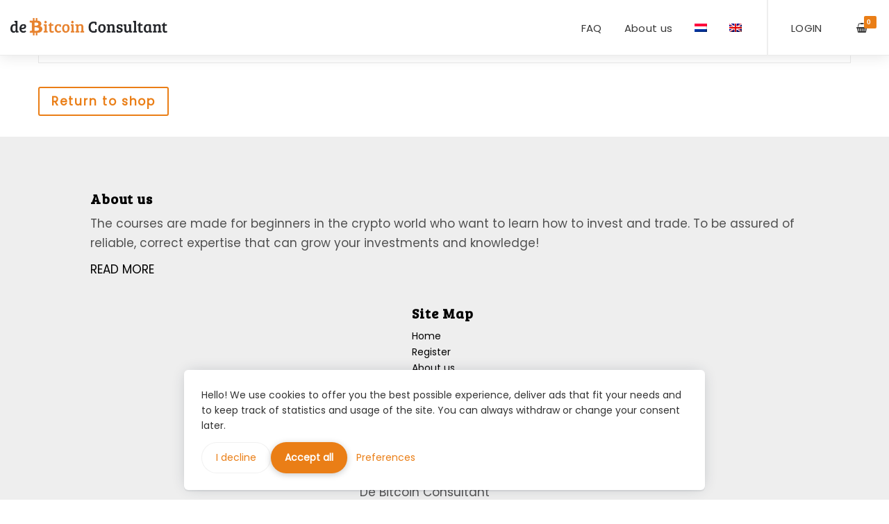

--- FILE ---
content_type: text/css
request_url: https://cursus.debitcoinconsultant.nl/wp-content/themes/wplms/assets/css/style.min.css?ver=6.1.60
body_size: 66022
content:
[class*=\ icon-]:before,[class^=icon-]:before,[data-icon]:before{speak:none;-webkit-font-smoothing:antialiased;-moz-osx-font-smoothing:grayscale;line-height:1;font-variant:normal!important;text-transform:none!important;font-family:fonticon!important;font-style:normal!important;font-weight:400!important}.label,sub,sup{vertical-align:baseline}hr,img{border:0}body,figure{margin:0}.mfp-title,pre{word-wrap:break-word}.btn-group>.btn-group,.btn-toolbar .btn,.btn-toolbar .btn-group,.btn-toolbar .input-group,.col-xs-1,.col-xs-10,.col-xs-11,.col-xs-12,.col-xs-2,.col-xs-3,.col-xs-4,.col-xs-5,.col-xs-6,.col-xs-7,.col-xs-8,.col-xs-9,.dropdown-menu{float:left}.img-responsive,.img-thumbnail,.table,label{max-width:100%}.pre-scrollable{max-height:340px}.mfp-arrow,html{-webkit-tap-highlight-color:transparent}#headertop .smallimg,header .smallimg{grid-gap:5px;grid-template-columns:20px 1fr}@keyframes flip{0%{animation-timing-function:ease-out;transform:perspective(400px)translateZ(0)rotateY(0)scale(1)}40%{animation-timing-function:ease-out;transform:perspective(400px)translateZ(150px)rotateY(170deg)scale(1)}50%{animation-timing-function:ease-in;transform:perspective(400px)translateZ(150px)rotateY(190deg)scale(1)}80%{animation-timing-function:ease-in;transform:perspective(400px)translateZ(0)rotateY(360deg)scale(.95)}to{animation-timing-function:ease-in;transform:perspective(400px)translateZ(0)rotateY(360deg)scale(1)}}.flipInX,.flipInY,.flipOutX{visibility:visible!important}.mfp-wrap,body{backface-visibility:hidden}@keyframes flipOutX{0%{opacity:1;transform:perspective(400px)rotateX(0)}to{opacity:0;transform:perspective(400px)rotateX(90deg)}}@keyframes flipOutY{0%{opacity:1;transform:perspective(400px)rotateY(0)}to{opacity:0;transform:perspective(400px)rotateY(90deg)}}@keyframes fadeOutUp{0%{opacity:1;transform:translateY(0)}to{opacity:0;transform:translateY(-20px)}}@keyframes fadeOutDown{0%{opacity:1;transform:translateY(0)}to{opacity:0;transform:translateY(20px)}}@keyframes fadeOutLeft{0%{opacity:1;transform:translate(0)}to{opacity:0;transform:translate(-20px)}}@keyframes fadeOutRight{0%{opacity:1;transform:translate(0)}to{opacity:0;transform:translate(20px)}}@keyframes fadeOutUpBig{0%{opacity:1;transform:translateY(0)}to{opacity:0;transform:translateY(-2000px)}}@keyframes fadeOutDownBig{0%{opacity:1;transform:translateY(0)}to{opacity:0;transform:translateY(2000px)}}@keyframes fadeOutLeftBig{0%{opacity:1;transform:translate(0)}to{opacity:0;transform:translate(-2000px)}}@keyframes fadeOutRightBig{0%{opacity:1;transform:translate(0)}to{opacity:0;transform:translate(2000px)}}@keyframes slideInDown{0%{opacity:0;transform:translateY(-200px)}to{transform:translateY(0)}}@keyframes slideInLeft{0%{opacity:0;transform:translate(-2000px)}to{transform:translate(0)}}@keyframes slideInRight{0%{opacity:0;transform:translate(2000px)}to{transform:translate(0)}}@keyframes slideOutUp{0%{transform:translateY(0)}to{opacity:0;transform:translateY(-2000px)}}@keyframes slideOutLeft{0%{transform:translate(0)}to{opacity:0;transform:translate(-2000px)}}@keyframes slideOutRight{0%{transform:translate(0)}to{opacity:0;transform:translate(2000px)}}@keyframes bounceOut{0%{transform:scale(1)}25%{transform:scale(.95)}50%{opacity:1;transform:scale(1.1)}to{opacity:0;transform:scale(.3)}}@keyframes bounceOutUp{0%{transform:translateY(0)}20%{opacity:1;transform:translateY(20px)}to{opacity:0;transform:translateY(-2000px)}}@keyframes bounceOutDown{0%{transform:translateY(0)}20%{opacity:1;transform:translateY(-20px)}to{opacity:0;transform:translateY(2000px)}}@keyframes bounceOutLeft{0%{transform:translate(0)}20%{opacity:1;transform:translate(20px)}to{opacity:0;transform:translate(-2000px)}}@keyframes bounceOutRight{0%{transform:translate(0)}20%{opacity:1;transform:translate(-20px)}to{opacity:0;transform:translate(2000px)}}@keyframes rotateOut{0%{transform-origin:50%;opacity:1;transform:rotate(0)}to{transform-origin:50%;opacity:0;transform:rotate(200deg)}}@keyframes rotateOutUpLeft{0%{transform-origin:0 100%;opacity:1;transform:rotate(0)}to{-transform-origin:left bottom;-transform:rotate(-90deg);opacity:0}}@keyframes rotateOutDownLeft{0%{transform-origin:0 100%;opacity:1;transform:rotate(0)}to{transform-origin:0 100%;opacity:0;transform:rotate(90deg)}}@keyframes rotateOutUpRight{0%{transform-origin:100% 100%;opacity:1;transform:rotate(0)}to{transform-origin:100% 100%;opacity:0;transform:rotate(90deg)}}@keyframes rotateOutDownRight{0%{transform-origin:100% 100%;opacity:1;transform:rotate(0)}to{transform-origin:100% 100%;opacity:0;transform:rotate(-90deg)}}@keyframes lightSpeedOut{0%{opacity:1;transform:translate(0)skew(0)}to{opacity:0;transform:translate(100%)skew(-30deg)}}@keyframes hinge{0%{transform-origin:0 0;animation-timing-function:ease-in-out;transform:rotate(0)}20%,60%{transform-origin:0 0;animation-timing-function:ease-in-out;transform:rotate(80deg)}40%{transform-origin:0 0;animation-timing-function:ease-in-out;transform:rotate(60deg)}80%{opacity:1;transform-origin:0 0;animation-timing-function:ease-in-out;transform:rotate(60deg)translateY(0)}to{opacity:0;transform:translateY(700px)}}@keyframes rollOut{0%{opacity:1;transform:translate(0)rotate(0)}to{opacity:0;transform:translate(100%)rotate(120deg)}}@keyframes slideDown{0%{opacity:0;transform:translateY(-20px)}to{transform:translateY(0)}}.fade.animate.load{opacity:0}.animate.load,.animateout{opacity:1}.animateout.load{opacity:0;animation:.5s ease-in-out infinite both loader}@keyframes zoom{0%{transform:scale(.2)}to{transform:scale(1)}}@keyframes scale{0%{opacity:.1;transform:scale(.5)}to{opacity:1;transform:scale(1)}}@keyframes slide{0%{height:0%}to{opacity:1;height:100%}}@keyframes expand{0%{width:0%}to{opacity:1;width:100%}}@keyframes ltr{0%{opacity:0;transform:translate(-10%)}to{opacity:1;transform:translate(0)}}@keyframes rtl{0%{opacity:0;transform:translate(10%)}to{opacity:1;transform:translate(0)}}@keyframes btt{0%{opacity:0;transform:translateY(50%)}to{opacity:1;transform:translate(0)}}@keyframes ttb{0%{opacity:0;transform:translateY(-10%)}to{opacity:1;transform:translate(0)}}.zoom.load{animation:.8s cubic-bezier(.175,.885,.32,1.275) zoom}.scale.load{animation:.8s cubic-bezier(.175,.885,.32,1.275) scale}.slide.load{animation:.8s cubic-bezier(.175,.885,.32,1.275) slide}.expand.load{animation:.8s cubic-bezier(.175,.885,.32,1.275) expand}.ltr.load{animation:.8s cubic-bezier(.175,.885,.32,1.275) ltr}.rtl.load{animation:.8s cubic-bezier(.175,.885,.32,1.275) rtl}.btt.load{animation:.8s cubic-bezier(.175,.885,.32,1.275) btt}.ttb.load{animation:.8s cubic-bezier(.175,.885,.32,1.275) ttb}.loading .spin,.spin.load,.spin:hover{animation:2s linear infinite spin;display:inline-block}.smallspin.load,.smallspin:hover{animation:2s cubic-bezier(.175,.885,.32,1.275) spin;display:inline-block}.animated,.cssanim{animation-fill-mode:both}@keyframes spin{0%{transform:rotate(0)}to{transform:rotate(359deg)}}.flip.load,.flipInX.load{backface-visibility:visible!important}.cssanim{animation-duration:1s;animation-fill-mode:both}.flash.load{animation-name:flash}@keyframes shake{0%,to{transform:translate(0)}10%,30%,50%,70%,90%{transform:translate(-10px)}20%,40%,60%,80%{transform:translate(10px)}}.shake.load{animation-name:shake}@keyframes bounce{0%,to,20%,50%,80%{transform:translateY(0)}40%{transform:translateY(-30px)}60%{transform:translateY(-15px)}}.bounce.load{animation-name:bounce}@keyframes tada{0%{transform:scale(1)}10%,20%{transform:scale(.9)rotate(-3deg)}30%,50%,70%,90%{transform:scale(1.1)rotate(3deg)}40%,60%,80%{transform:scale(1.1)rotate(-3deg)}to{transform:scale(1)rotate(0)}}.tada.load{animation-name:tada}@keyframes swing{20%{transform:rotate(15deg)}40%{transform:rotate(-10deg)}60%{transform:rotate(5deg)}80%{transform:rotate(-5deg)}to{transform:rotate(0)}}.swing.load{transform-origin:top;animation-name:swing}@keyframes wobble{0%,to{transform:translate(0)}15%{transform:translate(-25%)rotate(-5deg)}30%{transform:translate(20%)rotate(3deg)}45%{transform:translate(-15%)rotate(-3deg)}60%{transform:translate(10%)rotate(2deg)}75%{transform:translate(-5%)rotate(-1deg)}}.wobble.load{animation-name:wobble}@keyframes wiggle{0%{transform:skew(9deg)}10%{transform:skew(-8deg)}20%{transform:skew(7deg)}30%{transform:skew(-6deg)}40%{transform:skew(5deg)}50%{transform:skew(-4deg)}60%{transform:skew(3deg)}70%{transform:skew(-2deg)}80%{transform:skew(1deg)}to,90%{transform:skew(0)}}.wiggle.load{animation-name:wiggle;animation-timing-function:ease-in}@keyframes pulse{0%,to{transform:scale(1)}50%{transform:scale(1.1)}}.pulse.load{animation-name:pulse}.flip.load{transform-style:preserve-3d;animation-name:flip;backface-visibility:visible!important}@keyframes flipInX{0%{opacity:0;transform:perspective(400px)rotateX(90deg)}40%{transform:perspective(400px)rotateX(-10deg)}70%{transform:perspective(400px)rotateX(10deg)}to{opacity:1;transform:perspective(400px)rotateX(0)}}.flipInX.load{animation-name:flipInX;backface-visibility:visible!important}.flipInX,.flipInY.load{backface-visibility:visible!important}@keyframes flipInY{0%{opacity:0;transform:perspective(400px)rotateY(90deg)}40%{transform:perspective(400px)rotateY(-10deg)}70%{transform:perspective(400px)rotateY(10deg)}to{opacity:1;transform:perspective(400px)rotateY(0)}}.flipInY.load{animation-name:flipInY;backface-visibility:visible!important}.fadeIn.load{animation-name:fadeIn}@keyframes fadeInUp{0%{opacity:0;transform:translateY(20px)}to{opacity:1;transform:translateY(0)}}.fadeInUp.load{animation-name:fadeInUp}@keyframes fadeInDown{0%{opacity:0;transform:translateY(-20px)}to{opacity:1;transform:translateY(0)}}.fadeInDown.load{animation-name:fadeInDown}@keyframes fadeInLeft{0%{opacity:0;transform:translate(-20px)}to{opacity:1;transform:translate(0)}}.fadeInLeft.load{animation-name:fadeInLeft}@keyframes fadeInRight{0%{opacity:0;transform:translate(20px)}to{opacity:1;transform:translate(0)}}.fadeInRight.load{animation-name:fadeInRight}@keyframes fadeInUpBig{0%{opacity:0;transform:translateY(2000px)}to{opacity:1;transform:translateY(0)}}.fadeInUpBig.load{animation-name:fadeInUpBig}@keyframes fadeInDownBig{0%{opacity:0;transform:translateY(-2000px)}to{opacity:1;transform:translateY(0)}}.fadeInDownBig.load{animation-name:fadeInDownBig}@keyframes fadeInLeftBig{0%{opacity:0;transform:translate(-2000px)}to{opacity:1;transform:translate(0)}}.fadeInLeftBig.load{animation-name:fadeInLeftBig}@keyframes fadeInRightBig{0%{opacity:0;transform:translate(2000px)}to{opacity:1;transform:translate(0)}}.fadeInRightBig.load{animation-name:fadeInRightBig}@keyframes bounceIn{0%{opacity:0;transform:scale(.3)}50%{opacity:1;transform:scale(1.05)}70%{transform:scale(.9)}to{transform:scale(1)}}.bounceIn.load{animation-name:bounceIn}@keyframes bounceInUp{0%{opacity:0;transform:translateY(2000px)}60%{opacity:1;transform:translateY(-30px)}80%{transform:translateY(10px)}to{transform:translateY(0)}}.bounceInUp.load{animation-name:bounceInUp}@keyframes bounceInDown{0%{opacity:0;transform:translateY(-2000px)}60%{opacity:1;transform:translateY(30px)}80%{transform:translateY(-10px)}to{transform:translateY(0)}}.bounceInDown.load{animation-name:bounceInDown}@keyframes bounceInLeft{0%{opacity:0;transform:translate(-2000px)}60%{opacity:1;transform:translate(30px)}80%{transform:translate(-10px)}to{transform:translate(0)}}.bounceInLeft.load{animation-name:bounceInLeft}@keyframes bounceInRight{0%{opacity:0;transform:translate(2000px)}60%{opacity:1;transform:translate(-30px)}80%{transform:translate(10px)}to{transform:translate(0)}}.bounceInRight.load{animation-name:bounceInRight}@keyframes rotateIn{0%{transform-origin:50%;opacity:0;transform:rotate(-200deg)}to{transform-origin:50%;opacity:1;transform:rotate(0)}}.rotateIn.load{animation-name:rotateIn}@keyframes rotateInUpLeft{0%{transform-origin:0 100%;opacity:0;transform:rotate(90deg)}to{transform-origin:0 100%;opacity:1;transform:rotate(0)}}.rotateInUpLeft.load{animation-name:rotateInUpLeft}@keyframes rotateInDownLeft{0%{transform-origin:0 100%;opacity:0;transform:rotate(-90deg)}to{transform-origin:0 100%;opacity:1;transform:rotate(0)}}.rotateInDownLeft.load{animation-name:rotateInDownLeft}@keyframes rotateInUpRight{0%{transform-origin:100% 100%;opacity:0;transform:rotate(-90deg)}to{transform-origin:100% 100%;opacity:1;transform:rotate(0)}}.rotateInUpRight.load{animation-name:rotateInUpRight}@keyframes rotateInDownRight{0%{transform-origin:100% 100%;opacity:0;transform:rotate(90deg)}to{transform-origin:100% 100%;opacity:1;transform:rotate(0)}}.rotateInDownRight.load{animation-name:rotateInDownRight}@keyframes lightSpeedIn{0%{opacity:0;transform:translate(100%)skew(-30deg)}60%{opacity:1;transform:translate(-20%)skew(30deg)}80%{opacity:1;transform:translate(0)skew(-15deg)}to{opacity:1;transform:translate(0)skew(0)}}.lightSpeedIn.load{animation-name:lightSpeedIn;animation-timing-function:ease-out}@keyframes rollIn{0%{opacity:0;transform:translate(-100%)rotate(-120deg)}to{opacity:1;transform:translate(0)rotate(0)}}.rollIn.load{animation-name:rollIn}.fadeOut.load{animation:1.8s cubic-bezier(.175,.885,.32,1.275) fadeOut}@keyframes fadeInFromNone{0%{opacity:0;display:none}1%{opacity:0;display:block}to{opacity:1;display:block}}.stretch{transform-origin:100% 0;animation-name:stretchLeft;animation-duration:1.5s;animation-timing-function:ease-out}@keyframes stretch{0%{transform:scaleX(.3)}40%{transform:scaleX(1.02)}60%{transform:scaleX(.98)}80%{transform:scaleX(1.01)}to{transform:scaleX(1)}}.stretchRight.load{transform-origin:0 0;animation-name:stretchRight;animation-duration:1.5s;animation-timing-function:ease-out}@keyframes stretchRight{0%{transform:scaleX(.3)}40%{transform:scaleX(1.02)}60%{transform:scaleX(.98)}80%{transform:scaleX(1.01)}to{transform:scaleX(1)}}.my-mfp-zoom-in .zoom-anim-dialog{opacity:0;transition:all .2s ease-in-out;transform:scale(.8)}.my-mfp-zoom-in.mfp-ready .zoom-anim-dialog{opacity:1;transform:scale(1)}.my-mfp-zoom-in.mfp-removing .zoom-anim-dialog{opacity:0;transform:scale(.8)}.my-mfp-zoom-in.mfp-bg{opacity:0;transition:opacity .3s ease-out}.my-mfp-zoom-in.mfp-ready.mfp-bg{opacity:.8}.my-mfp-zoom-in.mfp-removing.mfp-bg{opacity:0}@font-face{font-family:fonticon;src:url(fonts/fonticon.eot);src:url(fonts/fonticon.eot?#iefix)format("embedded-opentype"),url(fonts/fonticon.woff)format("woff"),url(fonts/fonticon.ttf)format("truetype"),url(fonts/fonticon.svg#fonticon)format("svg");font-weight:400;font-style:normal}[data-icon]:before{content:attr(data-icon)}.icon-elusive-icons:before{content:"a"}.icon-elusive-icons-1:before{content:"b"}.icon-elusive-icons-2:before{content:"c"}.icon-elusive-icons-3:before{content:"d"}.icon-elusive-icons-4:before{content:"e"}.icon-elusive-icons-5:before{content:"f"}.icon-elusive-icons-6:before{content:"g"}.icon-elusive-icons-7:before{content:"h"}.icon-crown:before{content:"i"}.icon-burst:before{content:"j"}.icon-anchor:before{content:"k"}.icon-dollar:before{content:"l"}.icon-dollar-bill:before{content:"m"}.icon-foot:before{content:"n"}.icon-hearing-aid:before{content:"o"}.icon-guide-dog:before{content:"p"}.icon-first-aid:before{content:"q"}.icon-paint-bucket:before{content:"r"}.icon-pencil:before{content:"s"}.icon-paw:before{content:"t"}.icon-paperclip:before{content:"v"}.icon-pound:before{content:"w"}.icon-shopping-cart:before{content:"x"}.icon-sheriff-badge:before{content:"y"}.icon-shield:before{content:"z"}.icon-trees:before{content:"A"}.icon-trophy:before{content:"B"}.icon-fontawesome-webfont:before{content:"C"}.icon-fontawesome-webfont-1:before{content:"D"}.icon-address:before{content:"E"}.icon-adjust:before{content:"F"}.icon-air:before{content:"G"}.icon-alert:before{content:"H"}.icon-archive:before{content:"I"}.icon-battery:before{content:"J"}.icon-behance:before{content:"K"}.icon-bell:before{content:"L"}.icon-block:before{content:"M"}.icon-book:before{content:"N"}.icon-camera:before{content:"O"}.icon-cancel:before{content:"P"}.icon-cancel-circled:before{content:"Q"}.icon-cancel-squared:before{content:"R"}.icon-cc:before{content:"S"}.icon-cc-share:before{content:"T"}.icon-cc-zero:before{content:"U"}.icon-ccw:before{content:"V"}.icon-cd:before{content:"W"}.icon-chart-area:before{content:"X"}.icon-screen:before{content:"Y"}.icon-delicious:before{content:"Z"}.icon-instagram:before{content:"0"}.icon-alarm:before{content:"2"}.icon-envelope:before{content:"3"}.icon-chat:before{content:"4"}.icon-inbox-alt:before{content:"6"}.icon-calculator:before{content:"7"}.icon-camera-1:before{content:"8"}.icon-brightness-half:before{content:"9"}.icon-list:before{content:"!"}.icon-spinner:before{content:"#"}.icon-windows:before{content:"$"}.icon-comments:before{content:"%"}.icon-rewind:before{content:"&"}.icon-light-bulb:before{content:"("}.icon-iphone:before{content:"*"}.icon-heart:before{content:"+"}.icon-calendar:before{content:","}.icon-task:before{content:"-"}.icon-store:before{content:"."}.icon-sound:before{content:":"}.icon-fork-and-spoon:before{content:";"}.icon-grid:before{content:"<"}.icon-portfolio:before{content:"="}.icon-pin-alt:before{content:">"}.icon-question:before{content:"["}.icon-cmd:before{content:"]"}.icon-newspaper-alt:before{content:"^"}.icon-moon:before{content:"_"}.icon-home:before{content:"`"}.icon-sound-alt:before{content:"}"}.icon-sound-off:before{content:""}.icon-ipad:before{content:""}.icon-stop:before{content:""}.icon-circle-full:before{content:""}.icon-forward:before{content:""}.icon-exclamation:before{content:""}.icon-settings:before{content:""}.icon-newspaper:before{content:""}.icon-grid-alt:before{content:""}.icon-clock:before{content:""}.icon-pause:before{content:""}.icon-globe:before{content:""}.icon-clipboard:before{content:""}.icon-attachment:before{content:""}.icon-forbid-1:before{content:""}.icon-circle-half:before{content:""}.icon-inbox:before{content:""}.icon-fork-and-knife:before{content:""}.icon-brightness:before{content:""}.icon-browser:before{content:""}.icon-hyperlink:before{content:""}.icon-in-alt:before{content:""}.icon-menu:before{content:""}.icon-compose:before{content:""}.icon-anchor-1:before{content:""}.icon-gallary:before{content:""}.icon-cloud:before{content:""}.icon-pin:before{content:""}.icon-play:before{content:""}.icon-tag-stroke:before{content:""}.icon-tag-fill:before{content:""}.icon-brush:before{content:""}.icon-bars:before{content:""}.icon-eject:before{content:""}.icon-book-1:before{content:""}.icon-chart:before{content:""}.icon-key-fill:before{content:""}.icon-aperture-alt:before{content:""}.icon-book-alt:before{content:""}.icon-list-1:before{content:""}.icon-map-pin-fill:before{content:""}.icon-move-horizontal-alt1:before{content:""}.icon-headphones:before{content:""}.icon-x:before{content:""}.icon-check:before{content:""}.icon-award-stroke:before{content:""}.icon-wrench:before{content:""}.icon-sun-fill:before{content:""}.icon-move-horizontal-alt2:before{content:""}.icon-left-quote:before{content:""}.icon-clock-1:before{content:""}.icon-share:before{content:""}.icon-map-pin-stroke:before{content:""}.icon-battery-full:before{content:""}.icon-paperclip-1:before{content:""}.icon-beaker-alt:before{content:""}.icon-bolt:before{content:""}.icon-at:before{content:""}.icon-pin-1:before{content:""}.icon-cloud-1:before{content:""}.icon-layers-alt:before{content:""}.icon-fullscreen-exit-alt:before{content:""}.icon-left-quote-alt:before{content:""}.icon-move-horizontal:before{content:""}.icon-volume-mute:before{content:""}.icon-undo:before{content:""}.icon-umbrella:before{content:""}.icon-pen-alt2:before{content:""}.icon-heart-stroke:before{content:""}.icon-list-nested:before{content:""}.icon-move-vertical:before{content:""}.icon-info:before{content:""}.icon-pause-1:before{content:""}.icon-move-vertical-alt1:before{content:""}.icon-spin:before{content:""}.icon-pen:before{content:""}.icon-plus-1:before{content:""}.icon-cog:before{content:""}.icon-reload:before{content:""}.icon-heart-fill:before{content:""}.icon-equalizer:before{content:""}.icon-article:before{content:""}.icon-cd-1:before{content:""}.icon-link:before{content:""}.icon-pilcrow:before{content:""}.icon-hash:before{content:""}.icon-check-alt:before{content:""}.icon-key-stroke:before{content:""}.icon-folder-stroke:before{content:""}.icon-first:before{content:""}.icon-eyedropper:before{content:""}.icon-reload-alt:before{content:""}.icon-aperture:before{content:""}.icon-rain:before{content:""}.icon-beaker:before{content:""}.icon-bars-alt:before{content:""}.icon-image:before{content:""}.icon-spin-alt:before{content:""}.icon-pen-alt-stroke:before{content:""}.icon-brush-alt:before{content:""}.icon-document-alt-fill:before{content:""}.icon-layers:before{content:""}.icon-compass:before{content:""}.icon-unlock-stroke:before{content:""}.icon-box:before{content:""}.icon-right-quote-alt:before{content:""}.icon-last:before{content:""}.icon-award-fill:before{content:""}.icon-pen-alt-fill:before{content:""}.icon-lock-fill:before{content:""}.icon-calendar-alt-stroke:before{content:""}.icon-move-vertical-alt2:before{content:""}.icon-steering-wheel:before{content:""}.icon-minus:before{content:""}.icon-map-pin-alt:before{content:""}.icon-eye:before{content:""}.icon-calendar-alt-fill:before{content:""}.icon-play-alt:before{content:""}.icon-fullscreen:before{content:""}.icon-target:before{content:""}.icon-dial:before{content:""}.icon-ampersand:before{content:""}.icon-question-mark:before{content:""}.icon-moon-stroke:before{content:""}.icon-movie:before{content:""}.icon-battery-charging:before{content:""}.icon-document-stroke:before{content:""}.icon-document-alt-stroke:before{content:""}.icon-lightbulb:before{content:""}.icon-calendar-1:before{content:""}.icon-unlock-fill:before{content:""}.icon-battery-empty:before{content:""}.icon-sun-stroke:before{content:""}.icon-chart-alt:before{content:""}.icon-battery-half:before{content:""}.icon-lock-stroke:before{content:""}.icon-book-alt2:before{content:""}.icon-loop-alt1:before{content:""}.icon-fullscreen-exit:before{content:""}.icon-volume:before{content:""}.icon-mic:before{content:""}.icon-right-quote:before{content:""}.icon-play-1:before{content:""}.icon-folder-fill:before{content:""}.icon-moon-fill:before{content:""}.icon-home-1:before{content:""}.icon-camera-2:before{content:""}.icon-star:before{content:""}.icon-read-more:before{content:""}.icon-document-fill:before{content:""}.icon-excel-table-1:before{content:""}.icon-arrow-1-up:before{content:""}.icon-female-symbol:before{content:""}.icon-delivery-transport-2:before{content:""}.icon-content-41:before{content:""}.icon-clip-paper-1:before{content:""}.icon-check-5:before{content:""}.icon-feed-rss-2:before{content:""}.icon-server-1:before{content:""}.icon-harddrive:before{content:""}.icon-car:before{content:""}.icon-direction-move-1:before{content:""}.icon-certificate-file:before{content:""}.icon-analytics-file-1:before{content:""}.icon-male-symbol:before{content:""}.icon-send-to-front:before{content:""}.icon-movie-play-file-1:before{content:""}.icon-bookmark-tag:before{content:""}.icon-filled-folder-1:before{content:""}.icon-check-clipboard-1:before{content:""}.icon-clouds-cloudy:before{content:""}.icon-gears-setting:before{content:""}.icon-html:before{content:""}.icon-palm-tree:before{content:""}.icon-wallet-money:before{content:""}.icon-hospital:before{content:""}.icon-previous-1:before{content:""}.icon-mailbox-1:before{content:""}.icon-arrow-1-right:before{content:""}.icon-dropbox:before{content:""}.icon-rocket:before{content:""}.icon-credit-card:before{content:""}.icon-campfire:before{content:""}.icon-yang-ying:before{content:""}.icon-omg-smiley:before{content:""}.icon-angry-smiley:before{content:""}.icon-television-tv:before{content:""}.icon-camera-surveillance-1:before{content:""}.icon-apple:before{content:""}.icon-content-14:before{content:""}.icon-hour-glass:before{content:""}.icon-content-7:before{content:""}.icon-arrow-right-1:before{content:""}.icon-image-photo-file-1:before{content:""}.icon-bus:before{content:""}.icon-blink-smiley:before{content:""}.icon-bubbles-talk-1:before{content:""}.icon-brush-1:before{content:""}.icon-send-to-back:before{content:""}.icon-camera-video-3:before{content:""}.icon-battery-low:before{content:""}.icon-movie-play-1:before{content:""}.icon-home-1-1:before{content:""}.icon-cd-cover-music:before{content:""}.icon-linkedin-alt:before{content:""}.icon-video-1:before{content:""}.icon-bookmark-star-favorite:before{content:""}.icon-play-1-1:before{content:""}.icon-pause-1-1:before{content:""}.icon-paint-brush-2:before{content:""}.icon-train:before{content:""}.icon-happy-smiley:before{content:""}.icon-missile-rocket:before{content:""}.icon-cloud-2:before{content:""}.icon-bookmark-file-1:before{content:""}.icon-scooter:before{content:""}.icon-magnet:before{content:""}.icon-letter-mail-1:before{content:""}.icon-color-palette:before{content:""}.icon-content-43:before{content:""}.icon-bubble-talk-1:before{content:""}.icon-content-34:before{content:""}.icon-carton-milk:before{content:""}.icon-male-user-4:before{content:""}.icon-ink-pen:before{content:""}.icon-camera-1-1:before{content:""}.icon-snow-weather:before{content:""}.icon-refresh-reload-1:before{content:""}.icon-at-email:before{content:""}.icon-umbrella-1:before{content:""}.icon-lock-secure-1:before{content:""}.icon-hand-stop:before{content:""}.icon-battery-half-1:before{content:""}.icon-text-document:before{content:""}.icon-layers-1:before{content:""}.icon-paypal:before{content:""}.icon-helicopter:before{content:""}.icon-content-42:before{content:""}.icon-clothes-hanger:before{content:""}.icon-plus-zoom:before{content:""}.icon-unlock:before{content:""}.icon-microscope:before{content:""}.icon-click-hand-1:before{content:""}.icon-briefcase:before{content:""}.icon-3-css:before{content:""}.icon-google-plus-1:before,.icon-gplus:before{content:""}.icon-close-off-2:before{content:""}.icon-music-file-1:before{content:""}.icon-tree:before{content:""}.icon-forward-1:before{content:""}.icon-script:before{content:""}.icon-edit-pen-1:before{content:""}.icon-content-1:before{content:""}.icon-cash-register:before{content:""}.icon-call-old-telephone:before{content:""}.icon-hail-weather:before{content:""}.icon-gift:before{content:""}.icon-square-vector-2:before{content:""}.icon-van:before{content:""}.icon-male-user-3:before{content:""}.icon-content-8:before{content:""}.icon-battery-charging-1:before{content:""}.icon-rewind-1:before{content:""}.icon-check-1:before{content:""}.icon-airplane:before{content:""}.icon-hat-magician:before{content:""}.icon-boat:before{content:""}.icon-crown-king-1:before{content:""}.icon-bike:before{content:""}.icon-sad-smiley:before{content:""}.icon-burning-fire:before{content:""}.icon-thermometer:before{content:""}.icon-map-pin-5:before{content:""}.icon-happy-smiley-very:before{content:""}.icon-eye-view-1:before{content:""}.icon-cannabis-hemp:before{content:""}.icon-interface-window-1:before{content:""}.icon-document-file-1:before{content:""}.icon-arrow-1-left:before{content:""}.icon-nurse-user:before{content:""}.icon-content-44:before{content:""}.icon-flag-mark:before{content:""}.icon-square-vector-1:before{content:""}.icon-monitor-screen-1:before{content:""}.icon-next-1:before{content:""}.icon-doctor:before{content:""}.icon-favorite-map-pin:before{content:""}.icon-rain-weather:before{content:""}.icon-polaroid:before{content:""}.icon-analytics-chart-graph:before{content:""}.icon-medal-outline-star:before{content:""}.icon-lightbulb-shine:before{content:""}.icon-arrow-down-1:before{content:""}.icon-favorite-heart-outline:before{content:""}.icon-advertising-megaphone-2:before{content:""}.icon-interface-windows:before{content:""}.icon-ipod:before{content:""}.icon-radar-2:before{content:""}.icon-minus-zoom:before{content:""}.icon-crhistmas-spruce-tree:before{content:""}.icon-arrow-cursor:before{content:""}.icon-medal-rank-star:before{content:""}.icon-database-5:before{content:""}.icon-battery-full-1:before{content:""}.icon-chart-graph-file-1:before{content:""}.icon-case-medic:before{content:""}.icon-disc-floppy-font:before{content:""}.icon-sun-weather:before{content:""}.icon-parking-sign:before{content:""}.icon-code-html-file-1:before{content:""}.icon-date:before{content:""}.icon-hand-hold:before{content:""}.icon-cup-2:before{content:""}.icon-lightning-weather:before{content:""}.icon-cloud-sun:before{content:""}.icon-compressed-zip-file:before{content:""}.icon-road:before{content:""}.icon-arrow-left-1:before{content:""}.icon-building-24:before{content:""}.icon-tennis-24:before{content:""}.icon-skiing-24:before{content:""}.icon-bus-24:before{content:""}.icon-park2-24:before{content:""}.icon-circle-24:before{content:""}.icon-golf-24:before{content:""}.icon-star-24:before{content:""}.icon-water-24:before{content:""}.icon-disability-24:before{content:""}.icon-art-gallery-24:before{content:""}.icon-religious-jewish-24:before{content:""}.icon-marker-24:before{content:""}.icon-campsite-24:before{content:""}.icon-prison-24:before{content:""}.icon-baseball-24:before{content:""}.icon-pharmacy-24:before{content:""}.icon-zoo-24:before{content:""}.icon-triangle-stroked-24:before{content:""}.icon-star-stroked-24:before{content:""}.icon-slaughterhouse-24:before{content:""}.icon-parking-24:before{content:""}.icon-heliport-24:before{content:""}.icon-restaurant-24:before{content:""}.icon-shop-24:before{content:""}.icon-religious-christian-24:before{content:""}.icon-museum-24:before{content:""}.icon-cross:before{content:""}.icon-toilets-24:before{content:""}.icon-rail-underground-24:before{content:""}.icon-basketball-24:before{content:""}.icon-beer-24:before{content:""}.icon-airfield-24:before{content:""}.icon-wetland-24:before{content:""}.icon-soccer-24:before{content:""}.icon-dam:before{content:""}.icon-bank-24:before{content:""}.icon-fuel-24:before{content:""}.icon-school-24:before{content:""}.icon-commercial-24:before{content:""}.icon-religious-muslim-24:before{content:""}.icon-america-football-24:before{content:""}.icon-swimming-24:before{content:""}.icon-square-24:before{content:""}.icon-circle-stroked-24:before{content:""}.icon-rail-above-24:before{content:""}.icon-monument-24:before{content:""}.icon-cinema-24:before{content:""}.icon-ferry-24:before{content:""}.icon-fast-food-24:before{content:""}.icon-cemetery-24:before{content:""}.icon-park-24:before{content:""}.icon-telephone-24:before{content:""}.icon-rail-24:before{content:""}.icon-college-24:before{content:""}.icon-warehouse-24:before{content:""}.icon-hospital-24:before{content:""}.icon-cricket-24:before{content:""}.icon-parking-garage-24:before{content:""}.icon-harbor-24:before{content:""}.icon-cafe-24:before{content:""}.icon-police-24:before{content:""}.icon-industrial-24:before{content:""}.icon-garden-24:before{content:""}.icon-triangle-24:before{content:""}.icon-bar-24:before{content:""}.icon-place-of-worship-24:before{content:""}.icon-oil-well-24:before{content:""}.icon-library-24:before{content:""}.icon-alcohol-shop-24:before{content:""}.icon-bicycle-24:before{content:""}.icon-town-hall-24:before{content:""}.icon-music-24:before{content:""}.icon-square-stroked-24:before{content:""}.icon-pitch-24:before{content:""}.icon-danger-24:before{content:""}.icon-fire-station-24:before{content:""}.icon-theatre-24:before{content:""}.icon-marker-stroked-24:before{content:""}.icon-lodging-24:before{content:""}.icon-embassy-24:before{content:""}.icon-airport-24:before{content:""}.icon-logging-24:before{content:""}.icon-aim:before{content:""}.icon-aim-alt:before{content:""}.icon-amazon:before{content:""}.icon-app-store:before{content:""}.icon-apple-1:before{content:""}.icon-arto:before{content:""}.icon-aws:before{content:""}.icon-baidu:before{content:""}.icon-basecamp:before{content:""}.icon-bebo:before{content:""}.icon-behance-1:before{content:""}.icon-bing:before{content:""}.icon-blip:before{content:""}.icon-blogger:before{content:""}.icon-bnter:before{content:""}.icon-brightkite:before{content:""}.icon-cinch:before{content:""}.icon-cloudapp:before{content:""}.icon-coroflot:before{content:""}.icon-creative-commons:before{content:""}.icon-dailybooth:before{content:""}.icon-delicious-1:before{content:""}.icon-designbump:before{content:""}.icon-designfloat:before{content:""}.icon-designmoo:before{content:""}.icon-deviantart:before{content:""}.icon-digg:before{content:""}.icon-digg-alt:before{content:""}.icon-diigo:before{content:""}.icon-dribbble-2:before,.icon-dribbble:before{content:""}.icon-dropbox-1:before{content:""}.icon-drupal:before{content:""}.icon-dzone:before{content:""}.icon-ebay:before{content:""}.icon-ember:before{content:""}.icon-etsy:before{content:""}.icon-evernote:before{content:""}.icon-facebook-1:before,.icon-facebook:before{content:""}.icon-facebook-places:before{content:""}.icon-facto:before{content:""}.icon-feedburner:before{content:""}.icon-flickr:before{content:""}.icon-folkd:before{content:""}.icon-formspring:before{content:""}.icon-forrst:before{content:""}.icon-foursquare:before{content:""}.icon-friendfeed:before{content:""}.icon-friendster:before{content:""}.icon-gdgt:before{content:""}.icon-github:before{content:""}.icon-github-alt:before{content:""}.icon-goodreads:before{content:""}.icon-google:before{content:""}.icon-google-buzz:before{content:""}.icon-google-talk:before{content:""}.icon-gowalla:before{content:""}.icon-gowalla-alt:before{content:""}.icon-grooveshark:before{content:""}.icon-hacker-news:before{content:""}.icon-hi5:before{content:""}.icon-hype-machine:before{content:""}.icon-hyves:before{content:""}.icon-icq:before{content:""}.icon-identi:before{content:""}.icon-instapaper:before{content:""}.icon-itunes:before{content:""}.icon-kik:before{content:""}.icon-krop:before{content:""}.icon-last-1:before{content:""}.icon-linkedin:before{content:""}.icon-linkedin-alt-1:before{content:""}.icon-livejournal:before{content:""}.icon-lovedsgn:before{content:""}.icon-meetup:before{content:""}.icon-metacafe:before{content:""}.icon-ming:before{content:""}.icon-mister-wong:before{content:""}.icon-mixx:before{content:""}.icon-mixx-alt:before{content:""}.icon-mobileme:before{content:""}.icon-msn-messenger:before{content:""}.icon-myspace:before{content:""}.icon-myspace-alt:before{content:""}.icon-newsvine:before{content:""}.icon-official:before{content:""}.icon-openid:before{content:""}.icon-orkut:before{content:""}.icon-pandora:before{content:""}.icon-path:before{content:""}.icon-paypal-1:before{content:""}.icon-photobucket:before{content:""}.icon-picasa:before{content:""}.icon-picassa:before{content:""}.icon-pinboard:before,.icon-pinterest:before{content:""}.icon-ping:before{content:""}.icon-pingchat:before{content:""}.icon-playstation:before{content:""}.icon-plixi:before{content:""}.icon-plurk:before{content:""}.icon-podcast:before{content:""}.icon-posterous:before{content:""}.icon-qik:before{content:""}.icon-quik:before{content:""}.icon-quora:before{content:""}.icon-rdio:before{content:""}.icon-readernaut:before{content:""}.icon-reddit:before{content:""}.icon-retweet:before{content:""}.icon-robo:before{content:""}.icon-rss-1:before{content:""}.icon-scribd:before{content:""}.icon-sharethis:before{content:""}.icon-simplenote:before{content:""}.icon-skype-1:before{content:""}.icon-slashdot:before{content:""}.icon-slideshare:before{content:""}.icon-smugmug:before{content:""}.icon-soundcloud:before{content:""}.icon-spotify:before{content:""}.icon-squarespace:before{content:""}.icon-squidoo:before{content:""}.icon-steam:before{content:""}.icon-stumbleupon:before{content:""}.icon-technorati:before{content:""}.icon-threewords:before{content:""}.icon-tribe:before{content:""}.icon-tripit:before{content:""}.icon-tumblr:before{content:""}.icon-twitter-1:before{content:""}.icon-twitter-alt-1:before,.icon-twitter:before{content:""}.icon-vcard:before{content:""}.icon-viddler:before{content:""}.icon-vimeo:before{content:""}.icon-virb:before{content:""}.icon-w3:before{content:""}.icon-whatsapp:before{content:""}.icon-wikipedia:before{content:""}.icon-windows-1:before{content:""}.icon-wists:before{content:""}.icon-wordpress:before{content:""}.icon-wordpress-alt:before{content:""}.icon-xing:before{content:""}.icon-yahoo:before{content:""}.icon-yahoo-buzz:before{content:""}.icon-yahoo-messenger:before{content:""}.icon-yelp:before{content:""}.icon-zerply:before{content:""}.icon-zootool:before{content:""}.icon-zynga:before{content:""}.icon-align-center:before{content:""}.icon-align-justify:before{content:""}.icon-align-left:before{content:""}.icon-align-right:before{content:""}.icon-archive-1:before{content:""}.icon-atom:before{content:""}.icon-bag:before{content:""}.icon-bank-notes:before{content:""}.icon-barbell:before{content:""}.icon-bars-1:before{content:""}.icon-battery-0:before{content:""}.icon-battery-1:before{content:""}.icon-battery-2:before{content:""}.icon-battery-3:before{content:""}.icon-battery-4:before{content:""}.icon-battery-power:before{content:""}.icon-beer:before{content:""}.icon-bolt-1:before{content:""}.icon-bones:before{content:""}.icon-book-close:before{content:""}.icon-book-open:before{content:""}.icon-bookmark:before{content:""}.icon-box-1:before{content:""}.icon-browser-1:before{content:""}.icon-bubble:before{content:""}.icon-bubble-1:before{content:""}.icon-bubble-2:before{content:""}.icon-bubble-3:before{content:""}.icon-bucket:before{content:""}.icon-calculator-1:before{content:""}.icon-calendar-2:before{content:""}.icon-camera-3:before{content:""}.icon-cardiac-pulse:before{content:""}.icon-cd-2:before{content:""}.icon-character:before{content:""}.icon-clipboard-1:before{content:""}.icon-clock-2:before{content:""}.icon-cloud-3:before{content:""}.icon-coffee:before{content:""}.icon-comment:before{content:""}.icon-connection-0:before{content:""}.icon-connection-1:before{content:""}.icon-connection-2:before{content:""}.icon-connection-3:before{content:""}.icon-connection-4:before{content:""}.icon-credit-cards:before{content:""}.icon-crop:before{content:""}.icon-cube:before{content:""}.icon-diamond:before{content:""}.icon-email:before{content:""}.icon-email-plane:before{content:""}.icon-enter:before{content:""}.icon-eyedropper-1:before{content:""}.icon-file:before{content:""}.icon-file-add:before{content:""}.icon-file-broken:before{content:""}.icon-file-settings:before{content:""}.icon-files:before{content:""}.icon-flag:before{content:""}.icon-folder:before{content:""}.icon-folder-add:before{content:""}.icon-folder-check:before{content:""}.icon-folder-settings:before{content:""}.icon-forbidden:before{content:""}.icon-frames:before{content:""}.icon-glass:before{content:""}.icon-graph:before{content:""}.icon-grid-1:before{content:""}.icon-heart-1:before{content:""}.icon-home-2:before{content:""}.icon-invoice:before{content:""}.icon-ipad-1:before{content:""}.icon-ipad-2:before{content:""}.icon-lab:before{content:""}.icon-laptop:before{content:""}.icon-list-2:before{content:""}.icon-lock:before{content:""}.icon-locked:before{content:""}.icon-map:before{content:""}.icon-measure:before{content:""}.icon-meter:before{content:""}.icon-micro:before{content:""}.icon-micro-mute:before{content:""}.icon-microwave:before{content:""}.icon-modem:before{content:""}.icon-mute:before{content:""}.icon-newspaper-1:before{content:""}.icon-paperclip-2:before{content:""}.icon-pencil-1:before{content:""}.icon-phone:before{content:""}.icon-phone-2:before{content:""}.icon-phone-3:before{content:""}.icon-picture:before{content:""}.icon-pie-chart:before{content:""}.icon-pill:before{content:""}.icon-pin-2:before{content:""}.icon-power:before{content:""}.icon-printer-1:before{content:""}.icon-printer-2:before{content:""}.icon-refresh:before{content:""}.icon-reload-1:before{content:""}.icon-screen-1:before{content:""}.icon-select:before{content:""}.icon-set:before{content:""}.icon-settings-1:before{content:""}.icon-shorts:before{content:""}.icon-speaker:before{content:""}.icon-star-1:before{content:""}.icon-stopwatch:before{content:""}.icon-sun:before{content:""}.icon-syringe:before{content:""}.icon-tag:before{content:""}.icon-train-1:before{content:""}.icon-trash-1:before{content:""}.icon-unlocked:before{content:""}.icon-volume-1:before{content:""}.icon-volume-down:before{content:""}.icon-volume-up:before{content:""}.icon-wifi-1:before{content:""}.icon-wifi-2:before{content:""}.icon-wifi-3:before{content:""}.icon-window-delete:before{content:""}.icon-windows-2:before{content:""}.icon-zoom-in-1:before{content:""}.icon-magnifying-glass-1:before{content:""}.icon-search-2:before{content:""}.icon-fontawesome-webfont-2:before{content:"u"}.icon-envelope-1:before{content:"5"}.icon-download-3:before{content:"\""}.icon-upload-3:before{content:")"}.icon-stumbleupon-1:before{content:"{"}.icon-user:before{content:"|"}.icon-users:before{content:""}.icon-fontawesome-webfont-3:before{content:"'"}.icon-fontawesome-webfont-4:before{content:"/"}.icon-fontawesome-webfont-5:before{content:"?"}.icon-fontawesome-webfont-7:before{content:""}.icon-fontawesome-webfont-8:before{content:""}.icon-fontawesome-webfont-9:before{content:""}.icon-fontawesome-webfont-10:before{content:""}.icon-fontawesome-webfont-11:before{content:""}.icon-fontawesome-webfont-12:before{content:""}.icon-fontawesome-webfont-13:before{content:""}.icon-fontawesome-webfont-14:before{content:""}.icon-fontawesome-webfont-15:before{content:""}.icon-fontawesome-webfont-16:before{content:""}.icon-bookmark-1:before{content:""}.icon-book-open-1:before{content:""}.icon-flash:before{content:""}.icon-feather-1:before{content:""}.icon-flag-1:before{content:""}.icon-google-circles:before{content:""}.icon-heart-2:before{content:""}.icon-heart-empty:before{content:""}.icon-right-open-big:before{content:""}.icon-left-open-big:before{content:""}.icon-up-open-big:before{content:""}.icon-down-open-big:before{content:""}.icon-symbol-woman:before{content:""}.icon-measure-1:before{content:""}.icon-symbol-mixed:before{content:""}.icon-letter:before{content:"@"}.icon-fontawesome-webfont-17:before{content:""}.icon-fontawesome-webfont-18:before{content:""}.icon-fontawesome-webfont-19:before{content:""}.icon-arrow-1-down:before{content:""}.icon-arrow-up-1:before{content:""}.icon-fork:before{content:""}.icon-curved-arrow:before{content:""}.icon-forward-2:before{content:""}.icon-reload-2:before{content:""}.icon-arrows-out:before{content:""}.icon-arrows-expand:before{content:""}.icon-arrows-compress:before{content:""}.icon-arrows-in:before{content:""}.icon-zoom-out:before{content:""}.icon-coverflow:before{content:"1"}.icon-coverflow-line:before{content:"~"}html{-webkit-text-size-adjust:100%;-ms-text-size-adjust:100%;font-family:sans-serif}article,aside,details,figcaption,figure,footer,header,hgroup,main,menu,nav,section,summary{display:block}audio,canvas,progress,video{vertical-align:baseline;display:inline-block}audio:not([controls]){height:0;display:none}[hidden],template{display:none}a{color:#337ab7;background-color:#0000;font-weight:400;text-decoration:none}abbr[title]{border-bottom:none;text-decoration:underline dotted}b,optgroup,strong{font-weight:700}dfn{font-style:italic}h1{margin:.67em 0}mark{color:#000;background:#ff0}sub,sup{font-size:75%;line-height:0;position:relative}sup{top:-.5em}sub{bottom:-.25em}img{vertical-align:middle}svg:not(:root){overflow:hidden}hr{box-sizing:content-box;border-top:1px solid #eee;height:0;margin-top:20px;margin-bottom:20px}pre,textarea{overflow:auto}code,kbd,pre,samp{font-family:Menlo,Monaco,Consolas,Courier New,monospace;font-size:1em}button,input,optgroup,select,textarea{color:inherit;font:inherit;margin:0}.glyphicon,address{font-style:normal}button{overflow:visible}button,select{text-transform:none}button,html input[type=button],input[type=reset],input[type=submit]{appearance:button;cursor:pointer}button[disabled],html input[disabled]{cursor:default}button::-moz-focus-inner,input::-moz-focus-inner{border:0;padding:0}input[type=checkbox],input[type=radio]{padding:0}input[type=number]::-webkit-inner-spin-button,input[type=number]::-webkit-outer-spin-button{height:auto}input[type=search]::-webkit-search-cancel-button,input[type=search]::-webkit-search-decoration{appearance:none}table{border-collapse:collapse;border-spacing:0}td,th{padding:0}button,input,select,textarea{font-family:inherit;font-size:inherit;line-height:inherit}a:focus,a:hover{color:#23527c;text-decoration:underline}a:focus{outline-offset:-2px}.sr-only{clip:rect(0,0,0,0);border:0;width:1px;height:1px;margin:-1px;padding:0;position:absolute;overflow:hidden}.sr-only-focusable:active,.sr-only-focusable:focus{clip:auto;width:auto;height:auto;margin:0;position:static;overflow:visible}[role=button]{cursor:pointer}.h1,.h2,.h3,.h4,.h5,.h6,h1,h2,h3,h4,h5,h6{color:inherit;font-family:inherit;font-weight:500;line-height:1.1}.h1 .small,.h1 small,.h2 .small,.h2 small,.h3 .small,.h3 small,.h4 .small,.h4 small,.h5 .small,.h5 small,.h6 .small,.h6 small,h1 .small,h1 small,h2 .small,h2 small,h3 .small,h3 small,h4 .small,h4 small,h5 .small,h5 small,h6 .small,h6 small{color:#777;font-weight:400;line-height:1}.h1,.h2,.h3,h1,h2,h3{margin-top:20px;margin-bottom:10px}.h1 .small,.h1 small,.h2 .small,.h2 small,.h3 .small,.h3 small,h1 .small,h1 small,h2 .small,h2 small,h3 .small,h3 small{font-size:65%}.h4,.h5,.h6,h4,h5,h6{margin-top:10px;margin-bottom:10px}.h4 .small,.h4 small,.h5 .small,.h5 small,.h6 .small,.h6 small,h4 .small,h4 small,h5 .small,h5 small,h6 .small,h6 small{font-size:75%}.h1,h1{font-size:36px}.h2,h2{font-size:30px}.h3,h3{font-size:24px}.h4,h4{font-size:18px}.h5,h5{font-size:14px}.h6,h6{font-size:12px}p{margin:0 0 10px}.lead{margin-bottom:20px;font-size:16px;font-weight:300;line-height:1.4}dt,kbd kbd{font-weight:700}address,blockquote .small,blockquote footer,blockquote small,dd,dt,pre{line-height:1.42857}@media (width>=768px){.lead{font-size:21px}}.small,small{font-size:85%}.mark,mark{background-color:#fcf8e3;padding:.2em}.list-inline,.list-unstyled{padding-left:0;list-style:none}.text-left{text-align:left}.text-right{text-align:right}.text-center{text-align:center}.text-justify{text-align:justify}.text-nowrap{white-space:nowrap}.text-lowercase{text-transform:lowercase}.initialism,.text-uppercase{text-transform:uppercase}.text-capitalize{text-transform:capitalize}.text-muted{color:#777}.text-primary{color:#337ab7}a.text-primary:focus,a.text-primary:hover{color:#286090}.text-success{color:#3c763d}a.text-success:focus,a.text-success:hover{color:#2b542c}.text-info{color:#31708f}a.text-info:focus,a.text-info:hover{color:#245269}.text-warning{color:#8a6d3b}a.text-warning:focus,a.text-warning:hover{color:#66512c}.text-danger{color:#a94442}a.text-danger:focus,a.text-danger:hover{color:#843534}.bg-primary{color:#fff;background-color:#337ab7}a.bg-primary:focus,a.bg-primary:hover{background-color:#286090}.bg-success{background-color:#dff0d8}a.bg-success:focus,a.bg-success:hover{background-color:#c1e2b3}.bg-info{background-color:#d9edf7}a.bg-info:focus,a.bg-info:hover{background-color:#afd9ee}.bg-warning{background-color:#fcf8e3}a.bg-warning:focus,a.bg-warning:hover{background-color:#f7ecb5}.bg-danger{background-color:#f2dede}a.bg-danger:focus,a.bg-danger:hover{background-color:#e4b9b9}pre code,table{background-color:#0000}.page-header{border-bottom:1px solid #eee;margin:40px 0 20px;padding-bottom:9px}dl{margin-top:0}blockquote ol:last-child,blockquote p:last-child,blockquote ul:last-child,ol ol,ol ul,ul ol,ul ul{margin-bottom:0}address,dl{margin-bottom:20px}.list-inline{margin-left:-5px}.list-inline>li{padding-left:5px;padding-right:5px;display:inline-block}dd{margin-left:0}@media (width>=768px){.container{width:750px}}abbr[data-original-title],abbr[title]{cursor:help}.checkbox.disabled label,.form-control[disabled],.radio.disabled label,fieldset[disabled] .checkbox label,fieldset[disabled] .form-control,fieldset[disabled] .radio label,fieldset[disabled] input[type=checkbox],fieldset[disabled] input[type=radio],input[type=checkbox].disabled,input[type=checkbox][disabled],input[type=radio].disabled,input[type=radio][disabled]{cursor:not-allowed}blockquote{border-left:5px solid #eee;margin:0 0 20px;padding:10px 20px;font-size:17.5px}blockquote .small,blockquote footer,blockquote small{color:#777;font-size:80%;display:block}code,kbd{font-size:90%}legend,pre{color:#333}blockquote .small:before,blockquote footer:before,blockquote small:before{content:"— "}caption,th{text-align:left}blockquote.pull-right .small:before,blockquote.pull-right footer:before,blockquote.pull-right small:before{content:""}blockquote.pull-right .small:after,blockquote.pull-right footer:after,blockquote.pull-right small:after{content:" —"}code{background-color:#f9f2f4;border-radius:4px}kbd{color:#fff;background-color:#333;border-radius:3px;padding:2px 4px;box-shadow:inset 0 -1px #00000040}kbd kbd{box-shadow:none;padding:0;font-size:100%}pre{word-break:break-all;background-color:#f5f5f5;border:1px solid #ccc;border-radius:4px;margin:0 0 10px;padding:9.5px;font-size:13px;display:block}.container-fluid:after,.container-fluid:before,.container:after,.container:before,.row:after,.row:before{content:" ";display:table}pre code{font-size:inherit;color:inherit;white-space:pre-wrap;border-radius:0;padding:0}.container,.container-fluid{margin-left:auto;margin-right:auto;padding-left:15px;padding-right:15px;position:relative}.container:after{clear:both}@media (width>=992px){.container{width:970px}}@media (width>=1200px){.container{width:1170px}}@media (width>=1440px){.container{width:1410px}}.container-fluid:after{clear:both}.row{margin-left:-15px;margin-right:-15px}.row:after{clear:both}.row-no-gutters{margin-left:0;margin-right:0}.row-no-gutters [class*=col-]{padding-left:0;padding-right:0}.bp-user.course #buddypress .item-list.grid li,.col-lg-1,.col-lg-10,.col-lg-11,.col-lg-12,.col-lg-2,.col-lg-3,.col-lg-4,.col-lg-5,.col-lg-6,.col-lg-7,.col-lg-8,.col-lg-9,.col-md-1,.col-md-10,.col-md-11,.col-md-12,.col-md-2,.col-md-3,.col-md-4,.col-md-5,.col-md-6,.col-md-7,.col-md-8,.col-md-9,.col-sm-1,.col-sm-10,.col-sm-11,.col-sm-12,.col-sm-2,.col-sm-3,.col-sm-4,.col-sm-5,.col-sm-6,.col-sm-7,.col-sm-8,.col-sm-9,.col-xs-1,.col-xs-10,.col-xs-11,.col-xs-12,.col-xs-2,.col-xs-3,.col-xs-4,.col-xs-5,.col-xs-6,.col-xs-7,.col-xs-8,.col-xs-9,.directory #buddypress .item-list.grid li{min-height:1px;padding-left:15px;padding-right:15px;position:relative}.col-xs-1{width:8.33333%}.col-xs-2{width:16.6667%}.col-xs-3{width:25%}.col-xs-4{width:33.3333%}.col-xs-5{width:41.6667%}.col-xs-6{width:50%}.col-xs-7{width:58.3333%}.col-xs-8{width:66.6667%}.col-xs-9{width:75%}.col-xs-10{width:83.3333%}.col-xs-11{width:91.6667%}.col-xs-12{width:100%}@media (width>=768px){.col-sm-1,.col-sm-10,.col-sm-11,.col-sm-12,.col-sm-2,.col-sm-3,.col-sm-4,.col-sm-5,.col-sm-6,.col-sm-7,.col-sm-8,.col-sm-9{float:left}.col-sm-1{width:8.33333%}.col-sm-2{width:16.6667%}.col-sm-3{width:25%}.col-sm-4{width:33.3333%}.col-sm-5{width:41.6667%}.col-sm-6{width:50%}.col-sm-7{width:58.3333%}.col-sm-8{width:66.6667%}.col-sm-9{width:75%}.col-sm-10{width:83.3333%}.col-sm-11{width:91.6667%}.col-sm-12{width:100%}.col-sm-pull-8{right:66.6667%}.col-sm-pull-9{right:75%}.col-sm-pull-12{right:100%}.col-sm-push-3{left:25%}.col-sm-push-4{left:33.3333%}}@media (width>=992px){.bp-user.course #buddypress .item-list.grid li,.col-md-1,.col-md-10,.col-md-11,.col-md-12,.col-md-2,.col-md-3,.col-md-4,.col-md-5,.col-md-6,.col-md-7,.col-md-8,.col-md-9,.directory #buddypress .item-list.grid li{float:left}.col-md-1{width:8.33333%}.col-md-2{width:16.6667%}.col-md-3{width:25%}.bp-user.course #buddypress .item-list.grid li,.col-md-4,.directory #buddypress .item-list.grid li{width:33.3333%}.col-md-5{width:41.6667%}.col-md-6{width:50%}.col-md-7{width:58.3333%}.col-md-8{width:66.6667%}.col-md-9{width:75%}.col-md-10{width:83.3333%}.col-md-11{width:91.6667%}.col-md-12{width:100%}.col-md-pull-8{right:66.6667%}.col-md-pull-9{right:75%}.col-md-push-3{left:25%}.col-md-push-4{left:33.3333%}.col-md-offset-1{margin-left:8.33333%}.col-md-offset-2{margin-left:16.6667%}.col-md-offset-3{margin-left:25%}.col-md-offset-5{margin-left:41.6667%}}@media (width>=1200px){.col-lg-1,.col-lg-10,.col-lg-11,.col-lg-12,.col-lg-2,.col-lg-3,.col-lg-4,.col-lg-5,.col-lg-6,.col-lg-7,.col-lg-8,.col-lg-9{float:left}.col-lg-1{width:8.33333%}.col-lg-2{width:16.6667%}.col-lg-3{width:25%}.col-lg-4{width:33.3333%}.col-lg-5{width:41.6667%}.col-lg-6{width:50%}.col-lg-7{width:58.3333%}.col-lg-8{width:66.6667%}.col-lg-9{width:75%}.col-lg-10{width:83.3333%}.col-lg-11{width:91.6667%}.col-lg-12{width:100%}}table col[class*=col-]{float:none;display:table-column;position:static}table td[class*=col-],table th[class*=col-]{float:none;display:table-cell;position:static}caption{color:#777;padding-top:8px;padding-bottom:8px}.table{width:100%;margin-bottom:20px}.table>tbody>tr>td,.table>tbody>tr>th,.table>tfoot>tr>td,.table>tfoot>tr>th,.table>thead>tr>td,.table>thead>tr>th{vertical-align:top;border-top:1px solid #ddd;padding:8px;line-height:1.42857}.table>thead>tr>th{vertical-align:bottom;border-bottom:2px solid #ddd}.table>caption+thead>tr:first-child>td,.table>caption+thead>tr:first-child>th,.table>colgroup+thead>tr:first-child>td,.table>colgroup+thead>tr:first-child>th,.table>thead:first-child>tr:first-child>td,.table>thead:first-child>tr:first-child>th{border-top:0}.table>tbody+tbody{border-top:2px solid #ddd}.table .table{background-color:#fff}.table-condensed>tbody>tr>td,.table-condensed>tbody>tr>th,.table-condensed>tfoot>tr>td,.table-condensed>tfoot>tr>th,.table-condensed>thead>tr>td,.table-condensed>thead>tr>th{padding:5px}.table-bordered,.table-bordered>tbody>tr>td,.table-bordered>tbody>tr>th,.table-bordered>tfoot>tr>td,.table-bordered>tfoot>tr>th,.table-bordered>thead>tr>td,.table-bordered>thead>tr>th{border:1px solid #ddd}.table-bordered>thead>tr>td,.table-bordered>thead>tr>th{border-bottom-width:2px}.table-hover>tbody>tr:hover,.table>tbody>tr.active>td,.table>tbody>tr.active>th,.table>tbody>tr>td.active,.table>tbody>tr>th.active,.table>tfoot>tr.active>td,.table>tfoot>tr.active>th,.table>tfoot>tr>td.active,.table>tfoot>tr>th.active,.table>thead>tr.active>td,.table>thead>tr.active>th,.table>thead>tr>td.active,.table>thead>tr>th.active{background-color:#f5f5f5}.table-hover>tbody>tr.active:hover>td,.table-hover>tbody>tr.active:hover>th,.table-hover>tbody>tr:hover>.active,.table-hover>tbody>tr>td.active:hover,.table-hover>tbody>tr>th.active:hover{background-color:#e8e8e8}.table>tbody>tr.success>td,.table>tbody>tr.success>th,.table>tbody>tr>td.success,.table>tbody>tr>th.success,.table>tfoot>tr.success>td,.table>tfoot>tr.success>th,.table>tfoot>tr>td.success,.table>tfoot>tr>th.success,.table>thead>tr.success>td,.table>thead>tr.success>th,.table>thead>tr>td.success,.table>thead>tr>th.success{background-color:#dff0d8}.table-hover>tbody>tr.success:hover>td,.table-hover>tbody>tr.success:hover>th,.table-hover>tbody>tr:hover>.success,.table-hover>tbody>tr>td.success:hover,.table-hover>tbody>tr>th.success:hover{background-color:#d0e9c6}.table>tbody>tr.info>td,.table>tbody>tr.info>th,.table>tbody>tr>td.info,.table>tbody>tr>th.info,.table>tfoot>tr.info>td,.table>tfoot>tr.info>th,.table>tfoot>tr>td.info,.table>tfoot>tr>th.info,.table>thead>tr.info>td,.table>thead>tr.info>th,.table>thead>tr>td.info,.table>thead>tr>th.info{background-color:#d9edf7}.table-hover>tbody>tr.info:hover>td,.table-hover>tbody>tr.info:hover>th,.table-hover>tbody>tr:hover>.info,.table-hover>tbody>tr>td.info:hover,.table-hover>tbody>tr>th.info:hover{background-color:#c4e3f3}.table>tbody>tr.warning>td,.table>tbody>tr.warning>th,.table>tbody>tr>td.warning,.table>tbody>tr>th.warning,.table>tfoot>tr.warning>td,.table>tfoot>tr.warning>th,.table>tfoot>tr>td.warning,.table>tfoot>tr>th.warning,.table>thead>tr.warning>td,.table>thead>tr.warning>th,.table>thead>tr>td.warning,.table>thead>tr>th.warning{background-color:#fcf8e3}.table-hover>tbody>tr.warning:hover>td,.table-hover>tbody>tr.warning:hover>th,.table-hover>tbody>tr:hover>.warning,.table-hover>tbody>tr>td.warning:hover,.table-hover>tbody>tr>th.warning:hover{background-color:#faf2cc}.table>tbody>tr.danger>td,.table>tbody>tr.danger>th,.table>tbody>tr>td.danger,.table>tbody>tr>th.danger,.table>tfoot>tr.danger>td,.table>tfoot>tr.danger>th,.table>tfoot>tr>td.danger,.table>tfoot>tr>th.danger,.table>thead>tr.danger>td,.table>thead>tr.danger>th,.table>thead>tr>td.danger,.table>thead>tr>th.danger{background-color:#f2dede}.table-hover>tbody>tr.danger:hover>td,.table-hover>tbody>tr.danger:hover>th,.table-hover>tbody>tr:hover>.danger,.table-hover>tbody>tr>td.danger:hover,.table-hover>tbody>tr>th.danger:hover{background-color:#ebcccc}fieldset,legend{border:0;padding:0}fieldset{min-width:0;margin:0}legend{width:100%;font-size:21px;line-height:inherit;border-bottom:1px solid #e5e5e5;margin-bottom:20px;display:block}label{margin-bottom:5px;font-weight:600;display:inline-block}input[type=search]{appearance:none}input[type=checkbox],input[type=radio]{margin:4px 0 0;line-height:normal}.form-control,output{color:#555;font-size:14px;line-height:1.42857;display:block}input[type=file]{margin-bottom:15px;display:block}input[type=range]{width:100%;display:block}select[multiple],select[size]{height:auto}input[type=checkbox]:focus,input[type=radio]:focus,input[type=file]:focus{outline:-webkit-focus-ring-color auto 5px;outline-offset:-2px}output{padding-top:7px}.form-control{background-color:#fff;background-image:none;border:1px solid #ccc;border-radius:4px;width:100%;height:34px;padding:6px 12px;transition:border-color .15s ease-in-out,box-shadow .15s ease-in-out;box-shadow:inset 0 1px 1px #00000013}.form-control:focus{border-color:#66afe9;outline:0;box-shadow:inset 0 1px 1px #00000013,0 0 8px #66afe999}.form-control::placeholder{color:#999}.has-success .checkbox,.has-success .checkbox-inline,.has-success .control-label,.has-success .form-control-feedback,.has-success .help-block,.has-success .radio,.has-success .radio-inline,.has-success.checkbox label,.has-success.checkbox-inline label,.has-success.radio label,.has-success.radio-inline label{color:#3c763d}.form-control[disabled],.form-control[readonly],fieldset[disabled] .form-control{opacity:1;background-color:#eee}textarea.form-control{height:auto}.form-group{margin-bottom:15px}.checkbox,.radio{margin-top:10px;margin-bottom:10px;display:block;position:relative}.checkbox label,.checkbox-inline,.radio label,.radio-inline{cursor:pointer;margin-bottom:0;padding-left:20px;font-weight:400}.checkbox label,.radio label{min-height:20px}.checkbox input[type=checkbox],.checkbox-inline input[type=checkbox],.radio input[type=radio],.radio-inline input[type=radio]{margin-left:-20px;position:absolute}.checkbox+.checkbox,.radio+.radio{margin-top:-5px}.checkbox-inline,.radio-inline{vertical-align:middle;display:inline-block;position:relative}.checkbox-inline.disabled,.radio-inline.disabled,fieldset[disabled] .checkbox-inline,fieldset[disabled] .radio-inline{cursor:not-allowed}.checkbox-inline+.checkbox-inline,.radio-inline+.radio-inline{margin-top:0;margin-left:10px}.input-group-sm>.form-control,.input-group-sm>.input-group-addon,.input-group-sm>.input-group-btn>.btn,.input-sm{border-radius:3px;height:30px;padding:5px 10px;font-size:12px;line-height:1.5}.input-group-sm>.input-group-btn>select.btn,.input-group-sm>select.form-control,.input-group-sm>select.input-group-addon,select.input-sm{height:30px;line-height:30px}.input-group-sm>.input-group-btn>select[multiple].btn,.input-group-sm>.input-group-btn>textarea.btn,.input-group-sm>select[multiple].form-control,.input-group-sm>select[multiple].input-group-addon,.input-group-sm>textarea.form-control,.input-group-sm>textarea.input-group-addon,select[multiple].input-sm,textarea.input-sm{height:auto}.form-group-sm .form-control{border-radius:3px;height:30px;padding:5px 10px;font-size:12px;line-height:1.5}.form-group-sm select.form-control{height:30px;line-height:30px}.form-group-sm select[multiple].form-control,.form-group-sm textarea.form-control{height:auto}.input-group-lg>.form-control,.input-group-lg>.input-group-addon,.input-group-lg>.input-group-btn>.btn,.input-lg{border-radius:6px;height:46px;padding:10px 16px;font-size:18px;line-height:1.33333}.input-group-lg>.input-group-btn>select.btn,.input-group-lg>select.form-control,.input-group-lg>select.input-group-addon,select.input-lg{height:46px;line-height:46px}.input-group-lg>.input-group-btn>select[multiple].btn,.input-group-lg>.input-group-btn>textarea.btn,.input-group-lg>select[multiple].form-control,.input-group-lg>select[multiple].input-group-addon,.input-group-lg>textarea.form-control,.input-group-lg>textarea.input-group-addon,select[multiple].input-lg,textarea.input-lg{height:auto}.form-group-lg .form-control{border-radius:6px;height:46px;padding:10px 16px;font-size:18px;line-height:1.33333}.form-group-lg select.form-control{height:46px;line-height:46px}.form-group-lg select[multiple].form-control,.form-group-lg textarea.form-control{height:auto}.collapsing,.dropdown,.dropup{position:relative}.has-success .form-control{border-color:#3c763d;box-shadow:inset 0 1px 1px #00000013}.has-success .form-control:focus{border-color:#2b542c;box-shadow:inset 0 1px 1px #00000013,0 0 6px #67b168}.has-success .input-group-addon{color:#3c763d;background-color:#dff0d8;border-color:#3c763d}.has-warning .checkbox,.has-warning .checkbox-inline,.has-warning .control-label,.has-warning .form-control-feedback,.has-warning .help-block,.has-warning .radio,.has-warning .radio-inline,.has-warning.checkbox label,.has-warning.checkbox-inline label,.has-warning.radio label,.has-warning.radio-inline label{color:#8a6d3b}.has-warning .form-control{border-color:#8a6d3b;box-shadow:inset 0 1px 1px #00000013}.has-warning .form-control:focus{border-color:#66512c;box-shadow:inset 0 1px 1px #00000013,0 0 6px #c0a16b}.has-warning .input-group-addon{color:#8a6d3b;background-color:#fcf8e3;border-color:#8a6d3b}.has-error .checkbox,.has-error .checkbox-inline,.has-error .control-label,.has-error .form-control-feedback,.has-error .help-block,.has-error .radio,.has-error .radio-inline,.has-error.checkbox label,.has-error.checkbox-inline label,.has-error.radio label,.has-error.radio-inline label{color:#a94442}.has-error .form-control{border-color:#a94442;box-shadow:inset 0 1px 1px #00000013}.has-error .form-control:focus{border-color:#843534;box-shadow:inset 0 1px 1px #00000013,0 0 6px #ce8483}.has-error .input-group-addon{color:#a94442;background-color:#f2dede;border-color:#a94442}@media (width>=768px){.form-inline .form-group{display:inline-block}.form-inline .control-label,.form-inline .form-group{vertical-align:middle;margin-bottom:0}.form-inline .form-control{vertical-align:middle;width:auto;display:inline-block}.form-inline .input-group{vertical-align:middle;display:inline-table}.form-inline .input-group .form-control,.form-inline .input-group .input-group-addon,.form-inline .input-group .input-group-btn{width:auto}.form-inline .input-group>.form-control{width:100%}.form-inline .checkbox,.form-inline .radio{vertical-align:middle;margin-top:0;margin-bottom:0;display:inline-block}.form-inline .checkbox label,.form-inline .radio label{padding-left:0}.form-inline .checkbox input[type=checkbox],.form-inline .radio input[type=radio]{margin-left:0;position:relative}.form-inline .has-feedback .form-control-feedback{top:0}.form-horizontal .control-label{text-align:right;margin-bottom:0;padding-top:7px}}.form-horizontal .checkbox,.form-horizontal .checkbox-inline,.form-horizontal .radio,.form-horizontal .radio-inline{margin-top:0;margin-bottom:0;padding-top:7px}.form-horizontal .checkbox,.form-horizontal .radio{min-height:27px}.form-horizontal .form-group{margin-left:-15px;margin-right:-15px}.form-horizontal .form-group:after,.form-horizontal .form-group:before{content:" ";display:table}.form-horizontal .form-group:after{clear:both}.form-horizontal .has-feedback .form-control-feedback{right:15px}@media (width>=768px){.form-horizontal .form-group-lg .control-label{padding-top:11px;font-size:18px}.form-horizontal .form-group-sm .control-label{padding-top:6px;font-size:12px}}.btn{text-align:center;white-space:nowrap;vertical-align:middle;touch-action:manipulation;cursor:pointer;user-select:none;color:#fff;background:#78c8ce;border-radius:2px;margin:5px 5px 5px 0;padding:8px 16px;font-size:14px;font-weight:400;line-height:2em;display:inline-block;border:none!important}.btn.active.focus,.btn.active:focus,.btn.focus,.btn:active.focus,.btn:active:focus,.btn:focus{outline:-webkit-focus-ring-color auto 5px;outline-offset:-2px}.btn.focus,.btn:focus,.btn:hover{color:#333;text-decoration:none}.btn.active,.btn:active{background-image:none;outline:0;box-shadow:inset 0 3px 5px #00000020}.btn.disabled,.btn[disabled],fieldset[disabled] .btn{cursor:not-allowed;filter:alpha(opacity=65);opacity:.65;box-shadow:none}a.btn.disabled,fieldset[disabled] a.btn{pointer-events:none}.btn-default{color:#333;background-color:#fff;border-color:#ccc}.btn-default.focus,.btn-default:focus{color:#333;background-color:#e6e6e6;border-color:#8c8c8c}.btn-default:hover{color:#333;background-color:#e6e6e6;border-color:#adadad}.btn-default.active,.btn-default:active,.open>.btn-default.dropdown-toggle{color:#333;background-color:#e6e6e6;background-image:none;border-color:#adadad}.btn-default.active.focus,.btn-default.active:focus,.btn-default.active:hover,.btn-default:active.focus,.btn-default:active:focus,.btn-default:active:hover,.open>.btn-default.dropdown-toggle.focus,.open>.btn-default.dropdown-toggle:focus,.open>.btn-default.dropdown-toggle:hover{color:#333;background-color:#d4d4d4;border-color:#8c8c8c}.btn-default.disabled.focus,.btn-default.disabled:focus,.btn-default.disabled:hover,.btn-default[disabled].focus,.btn-default[disabled]:focus,.btn-default[disabled]:hover,fieldset[disabled] .btn-default.focus,fieldset[disabled] .btn-default:focus,fieldset[disabled] .btn-default:hover{background-color:#fff;border-color:#ccc}.btn-default .badge{color:#fff;background-color:#333}.btn-primary{color:#fff;background-color:#337ab7;border-color:#2e6da4}.btn-primary.focus,.btn-primary:focus{color:#fff;background-color:#286090;border-color:#122b40}.btn-primary:hover{color:#fff;background-color:#286090;border-color:#204d74}.btn-primary.active,.btn-primary:active,.open>.btn-primary.dropdown-toggle{color:#fff;background-color:#286090;background-image:none;border-color:#204d74}.btn-primary.active.focus,.btn-primary.active:focus,.btn-primary.active:hover,.btn-primary:active.focus,.btn-primary:active:focus,.btn-primary:active:hover,.open>.btn-primary.dropdown-toggle.focus,.open>.btn-primary.dropdown-toggle:focus,.open>.btn-primary.dropdown-toggle:hover{color:#fff;background-color:#204d74;border-color:#122b40}.btn-primary.disabled.focus,.btn-primary.disabled:focus,.btn-primary.disabled:hover,.btn-primary[disabled].focus,.btn-primary[disabled]:focus,.btn-primary[disabled]:hover,fieldset[disabled] .btn-primary.focus,fieldset[disabled] .btn-primary:focus,fieldset[disabled] .btn-primary:hover{background-color:#337ab7;border-color:#2e6da4}.btn-primary .badge{color:#337ab7;background-color:#fff}.btn-success{color:#fff;background-color:#5cb85c;border-color:#4cae4c}.btn-success.focus,.btn-success:focus{color:#fff;background-color:#449d44;border-color:#255625}.btn-success:hover{color:#fff;background-color:#449d44;border-color:#398439}.btn-success.active,.btn-success:active,.open>.btn-success.dropdown-toggle{color:#fff;background-color:#449d44;background-image:none;border-color:#398439}.btn-success.active.focus,.btn-success.active:focus,.btn-success.active:hover,.btn-success:active.focus,.btn-success:active:focus,.btn-success:active:hover,.open>.btn-success.dropdown-toggle.focus,.open>.btn-success.dropdown-toggle:focus,.open>.btn-success.dropdown-toggle:hover{color:#fff;background-color:#398439;border-color:#255625}.btn-success.disabled.focus,.btn-success.disabled:focus,.btn-success.disabled:hover,.btn-success[disabled].focus,.btn-success[disabled]:focus,.btn-success[disabled]:hover,fieldset[disabled] .btn-success.focus,fieldset[disabled] .btn-success:focus,fieldset[disabled] .btn-success:hover{background-color:#5cb85c;border-color:#4cae4c}.btn-success .badge{color:#5cb85c;background-color:#fff}.btn-info{color:#fff;background-color:#5bc0de;border-color:#46b8da}.btn-info.focus,.btn-info:focus{color:#fff;background-color:#31b0d5;border-color:#1b6d85}.btn-info:hover{color:#fff;background-color:#31b0d5;border-color:#269abc}.btn-info.active,.btn-info:active,.open>.btn-info.dropdown-toggle{color:#fff;background-color:#31b0d5;background-image:none;border-color:#269abc}.btn-info.active.focus,.btn-info.active:focus,.btn-info.active:hover,.btn-info:active.focus,.btn-info:active:focus,.btn-info:active:hover,.open>.btn-info.dropdown-toggle.focus,.open>.btn-info.dropdown-toggle:focus,.open>.btn-info.dropdown-toggle:hover{color:#fff;background-color:#269abc;border-color:#1b6d85}.btn-info.disabled.focus,.btn-info.disabled:focus,.btn-info.disabled:hover,.btn-info[disabled].focus,.btn-info[disabled]:focus,.btn-info[disabled]:hover,fieldset[disabled] .btn-info.focus,fieldset[disabled] .btn-info:focus,fieldset[disabled] .btn-info:hover{background-color:#5bc0de;border-color:#46b8da}.btn-info .badge{color:#5bc0de;background-color:#fff}.btn-warning{color:#fff;background-color:#f0ad4e;border-color:#eea236}.btn-warning.focus,.btn-warning:focus{color:#fff;background-color:#ec971f;border-color:#985f0d}.btn-warning:hover{color:#fff;background-color:#ec971f;border-color:#d58512}.btn-warning.active,.btn-warning:active,.open>.btn-warning.dropdown-toggle{color:#fff;background-color:#ec971f;background-image:none;border-color:#d58512}.btn-warning.active.focus,.btn-warning.active:focus,.btn-warning.active:hover,.btn-warning:active.focus,.btn-warning:active:focus,.btn-warning:active:hover,.open>.btn-warning.dropdown-toggle.focus,.open>.btn-warning.dropdown-toggle:focus,.open>.btn-warning.dropdown-toggle:hover{color:#fff;background-color:#d58512;border-color:#985f0d}.btn-warning.disabled.focus,.btn-warning.disabled:focus,.btn-warning.disabled:hover,.btn-warning[disabled].focus,.btn-warning[disabled]:focus,.btn-warning[disabled]:hover,fieldset[disabled] .btn-warning.focus,fieldset[disabled] .btn-warning:focus,fieldset[disabled] .btn-warning:hover{background-color:#f0ad4e;border-color:#eea236}.btn-warning .badge{color:#f0ad4e;background-color:#fff}.btn-danger{color:#fff;background-color:#d9534f;border-color:#d43f3a}.btn-danger.focus,.btn-danger:focus{color:#fff;background-color:#c9302c;border-color:#761c19}.btn-danger:hover{color:#fff;background-color:#c9302c;border-color:#ac2925}.btn-danger.active,.btn-danger:active,.open>.btn-danger.dropdown-toggle{color:#fff;background-color:#c9302c;background-image:none;border-color:#ac2925}.btn-danger.active.focus,.btn-danger.active:focus,.btn-danger.active:hover,.btn-danger:active.focus,.btn-danger:active:focus,.btn-danger:active:hover,.open>.btn-danger.dropdown-toggle.focus,.open>.btn-danger.dropdown-toggle:focus,.open>.btn-danger.dropdown-toggle:hover{color:#fff;background-color:#ac2925;border-color:#761c19}.btn-danger.disabled.focus,.btn-danger.disabled:focus,.btn-danger.disabled:hover,.btn-danger[disabled].focus,.btn-danger[disabled]:focus,.btn-danger[disabled]:hover,fieldset[disabled] .btn-danger.focus,fieldset[disabled] .btn-danger:focus,fieldset[disabled] .btn-danger:hover{background-color:#d9534f;border-color:#d43f3a}.btn-danger .badge{color:#d9534f;background-color:#fff}.btn-link{color:#337ab7;border-radius:0;font-weight:400}.btn-link,.btn-link.active,.btn-link:active,.btn-link[disabled],fieldset[disabled] .btn-link{box-shadow:none;background-color:#0000}.btn-link,.btn-link:active,.btn-link:focus,.btn-link:hover{border-color:#0000}.btn-link:focus,.btn-link:hover{color:#23527c;background-color:#0000;text-decoration:underline}.btn-link[disabled]:focus,.btn-link[disabled]:hover,fieldset[disabled] .btn-link:focus,fieldset[disabled] .btn-link:hover{color:#777;text-decoration:none}.btn-rounded{border-radius:100%}.btn-outline-gray{background-color:#0000;color:#000!important;border:1px solid #0000001a!important}.btn-group-lg>.btn,.btn-lg{border-radius:6px;padding:10px 16px;font-size:18px;line-height:1.33333}.btn-group-sm>.btn,.btn-sm{border-radius:3px;padding:5px 10px;font-size:12px;line-height:1.5}.btn-group-xs>.btn,.btn-xs{border-radius:3px;padding:1px 5px;font-size:12px;line-height:1.5}.btn-block{width:100%;display:block}.btn-block+.btn-block{margin-top:5px}input[type=button].btn-block,input[type=reset].btn-block,input[type=submit].btn-block{width:100%}.fade{opacity:0;transition:opacity .15s linear}.fade.in{opacity:1}.collapse{display:none}.collapse.in{display:block}tr.collapse.in{display:table-row}tbody.collapse.in{display:table-row-group}.collapsing{height:0;transition-property:height,visibility;transition-duration:.35s;transition-timing-function:ease;overflow:hidden}.caret{vertical-align:middle;border-top:4px dashed;border-left:4px solid #0000;border-right:4px solid #0000;width:0;height:0;margin-left:2px;display:inline-block}.dropdown-toggle:focus{outline:0}.dropdown-menu{z-index:1000;text-align:left;background-color:#fff;background-clip:padding-box;border:1px solid #00000026;border-radius:4px;min-width:160px;margin:2px 0 0;padding:5px 0;font-size:14px;list-style:none;display:none;position:absolute;top:100%;left:0;box-shadow:0 6px 12px #0000002d}.dropdown-menu-right,.dropdown-menu.pull-right{left:auto;right:0}.dropdown-header,.dropdown-menu>li>a{white-space:nowrap;padding:3px 20px;line-height:1.42857;display:block}.btn-group>.btn-group:first-child:not(:last-child)>.btn:last-child,.btn-group>.btn-group:first-child:not(:last-child)>.dropdown-toggle,.btn-group>.btn:first-child:not(:last-child):not(.dropdown-toggle){border-top-right-radius:0;border-bottom-right-radius:0}.btn-group>.btn-group:last-child:not(:first-child)>.btn:first-child,.btn-group>.btn:last-child:not(:first-child),.btn-group>.dropdown-toggle:not(:first-child){border-top-left-radius:0;border-bottom-left-radius:0}.btn-group-vertical>.btn:not(:first-child):not(:last-child),.btn-group>.btn-group:not(:first-child):not(:last-child)>.btn,.btn-group>.btn:not(:first-child):not(:last-child):not(.dropdown-toggle){border-radius:0}.dropdown-menu .divider{background-color:#e5e5e5;height:1px;margin:9px 0;overflow:hidden}.dropdown-menu>li>a{clear:both;color:#333;font-weight:400}.dropdown-menu>li>a:focus,.dropdown-menu>li>a:hover{color:#262626;background-color:#f5f5f5;text-decoration:none}.dropdown-menu>.active>a,.dropdown-menu>.active>a:focus,.dropdown-menu>.active>a:hover{color:#fff;background-color:#337ab7;outline:0;text-decoration:none}.dropdown-menu>.disabled>a,.dropdown-menu>.disabled>a:focus,.dropdown-menu>.disabled>a:hover{color:#777}.dropdown-menu>.disabled>a:focus,.dropdown-menu>.disabled>a:hover{cursor:not-allowed;background-color:#0000;background-image:none;text-decoration:none}.open>.dropdown-menu{display:block}.open>a{outline:0}.dropdown-menu-left{left:0;right:auto}.dropdown-header{color:#777;font-size:12px}.dropdown-backdrop{z-index:990;position:fixed;inset:0}.pull-right>.dropdown-menu{left:auto;right:0}.dropup .caret{content:"";border-top:0;border-bottom:4px dashed;border-bottom:4px solid\9 }.dropup .dropdown-menu{margin-bottom:2px;top:auto;bottom:100%}.btn-group,.btn-group-vertical{vertical-align:middle;display:inline-block;position:relative}.btn-group-vertical>.btn,.btn-group>.btn{float:left;position:relative}.btn-group-vertical>.btn.active,.btn-group-vertical>.btn:active,.btn-group-vertical>.btn:focus,.btn-group-vertical>.btn:hover,.btn-group>.btn.active,.btn-group>.btn:active,.btn-group>.btn:focus,.btn-group>.btn:hover{z-index:2}.btn-group .btn+.btn,.btn-group .btn+.btn-group,.btn-group .btn-group+.btn,.btn-group .btn-group+.btn-group{margin-left:-1px}.btn-toolbar{margin-left:-5px}.btn-toolbar:after,.btn-toolbar:before{content:" ";display:table}.btn-toolbar:after{clear:both}.btn-toolbar>.btn,.btn-toolbar>.btn-group,.btn-toolbar>.input-group{margin-left:5px}.btn .caret,.btn-group>.btn:first-child{margin-left:0}.btn-group .dropdown-toggle:active,.btn-group.open .dropdown-toggle{outline:0}.btn-group>.btn+.dropdown-toggle{padding-left:8px;padding-right:8px}.btn-group-lg.btn-group>.btn+.dropdown-toggle,.btn-group>.btn-lg+.dropdown-toggle{padding-left:12px;padding-right:12px}.btn-group.open .dropdown-toggle{box-shadow:inset 0 3px 5px #00000020}.btn-group.open .dropdown-toggle.btn-link{box-shadow:none}.btn-group-lg>.btn .caret,.btn-lg .caret{border-width:5px 5px 0}.dropup .btn-group-lg>.btn .caret,.dropup .btn-lg .caret{border-width:0 5px 5px}.btn-group-vertical>.btn,.btn-group-vertical>.btn-group,.btn-group-vertical>.btn-group>.btn{float:none;width:100%;max-width:100%;display:block}.btn-group-vertical>.btn-group:after,.btn-group-vertical>.btn-group:before{content:" ";display:table}.btn-group-vertical>.btn-group:after{clear:both}.btn-group-vertical>.btn-group>.btn{float:none}.btn-group-vertical>.btn+.btn,.btn-group-vertical>.btn+.btn-group,.btn-group-vertical>.btn-group+.btn,.btn-group-vertical>.btn-group+.btn-group{margin-top:-1px;margin-left:0}.btn-group-vertical>.btn:first-child:not(:last-child){border-radius:4px 4px 0 0}.btn-group-vertical>.btn:last-child:not(:first-child){border-radius:0 0 4px 4px}.btn-group-vertical>.btn-group:not(:first-child):not(:last-child)>.btn,.input-group .form-control:not(:first-child):not(:last-child),.input-group-addon:not(:first-child):not(:last-child),.input-group-btn:not(:first-child):not(:last-child){border-radius:0}.btn-group-vertical>.btn-group:first-child:not(:last-child)>.btn:last-child,.btn-group-vertical>.btn-group:first-child:not(:last-child)>.dropdown-toggle{border-bottom-right-radius:0;border-bottom-left-radius:0}.btn-group-vertical>.btn-group:last-child:not(:first-child)>.btn:first-child{border-top-left-radius:0;border-top-right-radius:0}.btn-group-justified{table-layout:fixed;border-collapse:separate;width:100%;display:table}.btn-group-justified>.btn,.btn-group-justified>.btn-group{float:none;width:1%;display:table-cell}.btn-group-justified>.btn-group .btn{width:100%}.btn-group-justified>.btn-group .dropdown-menu{left:auto}[data-toggle=buttons]>.btn input[type=checkbox],[data-toggle=buttons]>.btn input[type=radio],[data-toggle=buttons]>.btn-group>.btn input[type=checkbox],[data-toggle=buttons]>.btn-group>.btn input[type=radio]{clip:rect(0,0,0,0);pointer-events:none;position:absolute}.input-group,.input-group-btn,.input-group-btn>.btn{position:relative}.input-group{border-collapse:separate;display:table}.input-group[class*=col-]{float:none;padding-left:0;padding-right:0}.input-group .form-control{z-index:2;float:left;width:100%;margin-bottom:0;position:relative}.input-group .form-control:focus{z-index:3}.input-group .form-control,.input-group-addon,.input-group-btn{display:table-cell}.input-group-addon,.input-group-btn{white-space:nowrap;vertical-align:middle;width:1%}.input-group-addon{color:#555;text-align:center;background-color:#eee;border:1px solid #ccc;border-radius:4px;padding:6px 12px;font-size:14px;font-weight:400;line-height:1}.input-group-addon.input-sm,.input-group-sm>.input-group-addon,.input-group-sm>.input-group-btn>.input-group-addon.btn{border-radius:3px;padding:5px 10px;font-size:12px}.input-group-addon.input-lg,.input-group-lg>.input-group-addon,.input-group-lg>.input-group-btn>.input-group-addon.btn{border-radius:6px;padding:10px 16px;font-size:18px}.input-group-addon input[type=checkbox],.input-group-addon input[type=radio]{margin-top:0}.input-group .form-control:first-child,.input-group-addon:first-child,.input-group-btn:first-child>.btn,.input-group-btn:first-child>.btn-group>.btn,.input-group-btn:first-child>.dropdown-toggle,.input-group-btn:last-child>.btn-group:not(:last-child)>.btn,.input-group-btn:last-child>.btn:not(:last-child):not(.dropdown-toggle){border-top-right-radius:0;border-bottom-right-radius:0}.input-group-addon:first-child{border-right:0}.input-group .form-control:last-child,.input-group-addon:last-child,.input-group-btn:first-child>.btn-group:not(:first-child)>.btn,.input-group-btn:first-child>.btn:not(:first-child),.input-group-btn:last-child>.btn,.input-group-btn:last-child>.btn-group>.btn,.input-group-btn:last-child>.dropdown-toggle{border-top-left-radius:0;border-bottom-left-radius:0}.input-group-addon:last-child{border-left:0}.input-group-btn{white-space:nowrap;font-size:0}.input-group-btn>.btn+.btn{margin-left:-1px}.input-group-btn>.btn:active,.input-group-btn>.btn:focus,.input-group-btn>.btn:hover{z-index:2}.input-group-btn:first-child>.btn,.input-group-btn:first-child>.btn-group{margin-right:-1px}.input-group-btn:last-child>.btn,.input-group-btn:last-child>.btn-group{z-index:2;margin-left:-1px}.nav{margin-bottom:0;padding-left:0;list-style:none}.nav:after,.nav:before{content:" ";display:table}.nav>li,.nav>li>a{display:block;position:relative}.nav:after{clear:both}.nav>li>a{padding:10px 15px}.nav>li>a:focus,.nav>li>a:hover{background-color:#eee;text-decoration:none}.nav>li.disabled>a{color:#777}.nav>li.disabled>a:focus,.nav>li.disabled>a:hover{color:#777;cursor:not-allowed;background-color:#0000;text-decoration:none}.nav .open>a,.nav .open>a:focus,.nav .open>a:hover{background-color:#eee;border-color:#337ab7}.nav .nav-divider{background-color:#e5e5e5;height:1px;margin:9px 0;overflow:hidden}.nav>li>a>img{max-width:none}.nav-tabs{border-bottom:1px solid #ddd}.nav-tabs>li{float:left;margin-bottom:-1px}.nav-tabs>li>a{border:1px solid #0000;line-height:1.42857}.nav-tabs>li>a:hover{border-color:#eee #eee #ddd}.nav-tabs>li.active>a,.nav-tabs>li.active>a:focus,.nav-tabs>li.active>a:hover{color:#555;cursor:default;background-color:#fff;border:1px solid #ddd;border-bottom-color:#0000}.nav-tabs .dropdown-menu{border-top-left-radius:0;border-top-right-radius:0;margin-top:-1px}.progress-bar-striped,.progress-striped .progress-bar,.progress-striped .progress-bar-danger,.progress-striped .progress-bar-info,.progress-striped .progress-bar-success,.progress-striped .progress-bar-warning{background-image:linear-gradient(45deg,#ffffff26 25%,#0000 25% 50%,#ffffff26 50% 75%,#0000 75%,#0000)}.btn .badge,.btn .label{position:relative;top:-1px}.breadcrumb{background-color:#f5f5f5;border-radius:4px;margin-bottom:20px;padding:8px 15px;list-style:none}.breadcrumb>li{display:inline-block}.breadcrumb>li+li:before{color:#ccc;content:"/ ";padding:0 5px}.breadcrumb>.active{color:#777}.pagination{clear:both;color:#444;border-radius:4px;width:100%;margin:20px 0;padding-left:0;font-size:14px;display:inline-block}.pagination>li{display:inline}.pagination>li>a,.pagination>li>span{float:left;color:#337ab7;background-color:#fff;border:1px solid #ddd;margin-left:-1px;padding:6px 12px;line-height:1.42857;text-decoration:none;position:relative}.pagination>li>a:focus,.pagination>li>a:hover,.pagination>li>span:focus,.pagination>li>span:hover{z-index:2;color:#23527c;background-color:#eee;border-color:#ddd}.pagination>li:first-child>a,.pagination>li:first-child>span{border-top-left-radius:4px;border-bottom-left-radius:4px;margin-left:0}.pagination>li:last-child>a,.pagination>li:last-child>span{border-top-right-radius:4px;border-bottom-right-radius:4px}.pagination>.active>a,.pagination>.active>a:focus,.pagination>.active>a:hover,.pagination>.active>span,.pagination>.active>span:focus,.pagination>.active>span:hover{z-index:3;color:#fff;cursor:default;background-color:#337ab7;border-color:#337ab7}.pagination>.disabled>a,.pagination>.disabled>a:focus,.pagination>.disabled>a:hover,.pagination>.disabled>span,.pagination>.disabled>span:focus,.pagination>.disabled>span:hover{color:#777;cursor:not-allowed;background-color:#fff;border-color:#ddd}.badge,.label{white-space:nowrap;text-align:center;font-weight:700;line-height:1}.label{color:#fff;border-radius:.25em;padding:.2em .6em .3em;font-size:75%;display:inline}.label:empty{display:none}a.label:focus,a.label:hover{color:#fff;cursor:pointer;text-decoration:none}.label-success{background-color:#5cb85c}.label-success[href]:focus,.label-success[href]:hover{background-color:#449d44}.badge{color:#fff;vertical-align:middle;background-color:#777;border-radius:10px;min-width:10px;padding:3px 7px;font-size:12px;display:inline-block}.badge:empty{display:none}.btn-group-xs>.btn .badge,.btn-xs .badge{padding:1px 5px;top:0}.list-group-item.active>.badge,.nav-pills>.active>a>.badge{color:#337ab7;background-color:#fff}.list-group-item>.badge{float:right}.list-group-item>.badge+.badge{margin-right:5px}.nav-pills>li>a>.badge{margin-left:3px}a.badge:focus,a.badge:hover{color:#fff;cursor:pointer;text-decoration:none}.alert,.thumbnail{margin-bottom:20px}.alert .alert-link,.close{font-weight:700}.thumbnail{background-color:#fff;border:1px solid #ddd;border-radius:4px;padding:4px;line-height:1.42857;transition:border .2s ease-in-out;display:block}.thumbnail a>img,.thumbnail>img{max-width:100%;height:auto;margin-left:auto;margin-right:auto;display:block}.thumbnail .caption{color:#333;padding:9px}a.thumbnail.active,a.thumbnail:focus,a.thumbnail:hover{border-color:#337ab7}.alert{color:#fff;border:1px solid #0000;border-radius:4px;margin:15px 0;padding:15px}.alert h4{color:inherit;margin-top:0}.alert>p,.alert>ul{margin-bottom:0}.alert>p+p{margin-top:5px}.modal,.modal-backdrop{inset:0}@keyframes progress-bar-stripes{0%{background-position:40px 0}to{background-position:0 0}}.progress{background:#0000001a;border-radius:20px;width:100%;height:auto;margin:0;display:inline-block;position:relative;overflow:visible;box-shadow:inset 0 1px 2px #0000001a}.progress-bar{float:left;color:#fff;text-align:center;background-color:#337ab7;width:0%;height:100%;font-size:12px;line-height:20px;transition:width .6s;box-shadow:inset 0 -1px #00000026}.progress-bar-striped,.progress-striped .progress-bar{background-size:40px 40px}.progress-bar.active,.progress.active .progress-bar{animation:2s linear infinite progress-bar-stripes}.media{margin-top:15px;overflow:hidden}.media:first-child{margin-top:0}.media-right,.media>.pull-right{padding-left:10px}.media-left,.media>.pull-left{padding-right:10px}.media-body,.media-left,.media-right{vertical-align:top;display:table-cell}.media-list{padding-left:0;list-style:none}.list-group{margin-bottom:20px;padding-left:0}.list-group-item{background-color:#fff;border:1px solid #ddd;margin-bottom:-1px;padding:10px 15px;display:block;position:relative}.list-group-item:first-child{border-top-left-radius:4px;border-top-right-radius:4px}.list-group-item:last-child{border-bottom-right-radius:4px;border-bottom-left-radius:4px;margin-bottom:0}.list-group-item.disabled,.list-group-item.disabled:focus,.list-group-item.disabled:hover{color:#777;cursor:not-allowed;background-color:#eee}.list-group-item.disabled .list-group-item-heading,.list-group-item.disabled:focus .list-group-item-heading,.list-group-item.disabled:hover .list-group-item-heading{color:inherit}.list-group-item.disabled .list-group-item-text,.list-group-item.disabled:focus .list-group-item-text,.list-group-item.disabled:hover .list-group-item-text{color:#777}.list-group-item.active,.list-group-item.active:focus,.list-group-item.active:hover{z-index:2;color:#fff;background-color:#337ab7;border-color:#337ab7}.list-group-item.active .list-group-item-heading,.list-group-item.active .list-group-item-heading>.small,.list-group-item.active .list-group-item-heading>small,.list-group-item.active:focus .list-group-item-heading,.list-group-item.active:focus .list-group-item-heading>.small,.list-group-item.active:focus .list-group-item-heading>small,.list-group-item.active:hover .list-group-item-heading,.list-group-item.active:hover .list-group-item-heading>.small,.list-group-item.active:hover .list-group-item-heading>small{color:inherit}.list-group-item.active .list-group-item-text,.list-group-item.active:focus .list-group-item-text,.list-group-item.active:hover .list-group-item-text{color:#c7ddef}a.list-group-item,button.list-group-item{color:#555}a.list-group-item .list-group-item-heading,button.list-group-item .list-group-item-heading{color:#333}a.list-group-item:focus,a.list-group-item:hover,button.list-group-item:focus,button.list-group-item:hover{color:#555;background-color:#f5f5f5;text-decoration:none}button.list-group-item{text-align:left;width:100%}.list-group-item-success{color:#3c763d;background-color:#dff0d8}a.list-group-item-success,button.list-group-item-success{color:#3c763d}a.list-group-item-success .list-group-item-heading,button.list-group-item-success .list-group-item-heading{color:inherit}a.list-group-item-success:focus,a.list-group-item-success:hover,button.list-group-item-success:focus,button.list-group-item-success:hover{color:#3c763d;background-color:#d0e9c6}a.list-group-item-success.active,a.list-group-item-success.active:focus,a.list-group-item-success.active:hover,button.list-group-item-success.active,button.list-group-item-success.active:focus,button.list-group-item-success.active:hover{color:#fff;background-color:#3c763d;border-color:#3c763d}.list-group-item-info{color:#31708f;background-color:#d9edf7}a.list-group-item-info,button.list-group-item-info{color:#31708f}a.list-group-item-info .list-group-item-heading,button.list-group-item-info .list-group-item-heading{color:inherit}a.list-group-item-info:focus,a.list-group-item-info:hover,button.list-group-item-info:focus,button.list-group-item-info:hover{color:#31708f;background-color:#c4e3f3}a.list-group-item-info.active,a.list-group-item-info.active:focus,a.list-group-item-info.active:hover,button.list-group-item-info.active,button.list-group-item-info.active:focus,button.list-group-item-info.active:hover{color:#fff;background-color:#31708f;border-color:#31708f}.list-group-item-warning{color:#8a6d3b;background-color:#fcf8e3}a.list-group-item-warning,button.list-group-item-warning{color:#8a6d3b}a.list-group-item-warning .list-group-item-heading,button.list-group-item-warning .list-group-item-heading{color:inherit}a.list-group-item-warning:focus,a.list-group-item-warning:hover,button.list-group-item-warning:focus,button.list-group-item-warning:hover{color:#8a6d3b;background-color:#faf2cc}a.list-group-item-warning.active,a.list-group-item-warning.active:focus,a.list-group-item-warning.active:hover,button.list-group-item-warning.active,button.list-group-item-warning.active:focus,button.list-group-item-warning.active:hover{color:#fff;background-color:#8a6d3b;border-color:#8a6d3b}.list-group-item-danger{color:#a94442;background-color:#f2dede}a.list-group-item-danger,button.list-group-item-danger{color:#a94442}a.list-group-item-danger .list-group-item-heading,button.list-group-item-danger .list-group-item-heading{color:inherit}a.list-group-item-danger:focus,a.list-group-item-danger:hover,button.list-group-item-danger:focus,button.list-group-item-danger:hover{color:#a94442;background-color:#ebcccc}a.list-group-item-danger.active,a.list-group-item-danger.active:focus,a.list-group-item-danger.active:hover,button.list-group-item-danger.active,button.list-group-item-danger.active:focus,button.list-group-item-danger.active:hover{color:#fff;background-color:#a94442;border-color:#a94442}.panel-heading>.dropdown .dropdown-toggle,.panel-title,.panel-title>.small,.panel-title>.small>a,.panel-title>a,.panel-title>small,.panel-title>small>a{color:inherit}.list-group-item-heading{margin-top:0;margin-bottom:5px}.list-group-item-text{margin-bottom:0;line-height:1.3}.panel{background-color:#fff;border:1px solid #0000;border-radius:4px;margin-bottom:20px;box-shadow:0 1px 1px #0000000d}.panel-title,.panel>.list-group,.panel>.panel-collapse>.list-group,.panel>.panel-collapse>.table,.panel>.table,.panel>.table-responsive>.table{margin-bottom:0}.panel-body{padding:15px}.panel-body:after,.panel-body:before{content:" ";display:table}.panel-body:after{clear:both}.panel-heading{border-bottom:1px solid #0000;border-top-left-radius:3px;border-top-right-radius:3px;padding:10px 15px}.panel-title{margin-top:0;font-size:16px}.panel-footer{background-color:#f5f5f5;border-top:1px solid #ddd;border-bottom-right-radius:3px;border-bottom-left-radius:3px;padding:10px 15px}.panel>.list-group .list-group-item,.panel>.panel-collapse>.list-group .list-group-item{border-width:1px 0;border-radius:0}.panel-group .panel-heading,.panel>.table-bordered>tbody>tr:first-child>td,.panel>.table-bordered>tbody>tr:first-child>th,.panel>.table-bordered>tbody>tr:last-child>td,.panel>.table-bordered>tbody>tr:last-child>th,.panel>.table-bordered>tfoot>tr:last-child>td,.panel>.table-bordered>tfoot>tr:last-child>th,.panel>.table-bordered>thead>tr:first-child>td,.panel>.table-bordered>thead>tr:first-child>th,.panel>.table-responsive>.table-bordered>tbody>tr:first-child>td,.panel>.table-responsive>.table-bordered>tbody>tr:first-child>th,.panel>.table-responsive>.table-bordered>tbody>tr:last-child>td,.panel>.table-responsive>.table-bordered>tbody>tr:last-child>th,.panel>.table-responsive>.table-bordered>tfoot>tr:last-child>td,.panel>.table-responsive>.table-bordered>tfoot>tr:last-child>th,.panel>.table-responsive>.table-bordered>thead>tr:first-child>td,.panel>.table-responsive>.table-bordered>thead>tr:first-child>th{border-bottom:0}.panel>.list-group:first-child .list-group-item:first-child,.panel>.panel-collapse>.list-group:first-child .list-group-item:first-child{border-top:0;border-top-left-radius:3px;border-top-right-radius:3px}.panel>.list-group:last-child .list-group-item:last-child,.panel>.panel-collapse>.list-group:last-child .list-group-item:last-child{border-bottom:0;border-bottom-right-radius:3px;border-bottom-left-radius:3px}.panel>.panel-heading+.panel-collapse>.list-group .list-group-item:first-child{border-top-left-radius:0;border-top-right-radius:0}.list-group+.panel-footer,.panel-heading+.list-group .list-group-item:first-child{border-top-width:0}.panel>.panel-collapse>.table caption,.panel>.table caption,.panel>.table-responsive>.table caption{padding-left:15px;padding-right:15px}.panel>.table-responsive:first-child>.table:first-child,.panel>.table-responsive:first-child>.table:first-child>tbody:first-child>tr:first-child,.panel>.table-responsive:first-child>.table:first-child>thead:first-child>tr:first-child,.panel>.table:first-child,.panel>.table:first-child>tbody:first-child>tr:first-child,.panel>.table:first-child>thead:first-child>tr:first-child{border-top-left-radius:3px;border-top-right-radius:3px}.panel>.table-responsive:first-child>.table:first-child>tbody:first-child>tr:first-child td:first-child,.panel>.table-responsive:first-child>.table:first-child>tbody:first-child>tr:first-child th:first-child,.panel>.table-responsive:first-child>.table:first-child>thead:first-child>tr:first-child td:first-child,.panel>.table-responsive:first-child>.table:first-child>thead:first-child>tr:first-child th:first-child,.panel>.table:first-child>tbody:first-child>tr:first-child td:first-child,.panel>.table:first-child>tbody:first-child>tr:first-child th:first-child,.panel>.table:first-child>thead:first-child>tr:first-child td:first-child,.panel>.table:first-child>thead:first-child>tr:first-child th:first-child{border-top-left-radius:3px}.panel>.table-responsive:first-child>.table:first-child>tbody:first-child>tr:first-child td:last-child,.panel>.table-responsive:first-child>.table:first-child>tbody:first-child>tr:first-child th:last-child,.panel>.table-responsive:first-child>.table:first-child>thead:first-child>tr:first-child td:last-child,.panel>.table-responsive:first-child>.table:first-child>thead:first-child>tr:first-child th:last-child,.panel>.table:first-child>tbody:first-child>tr:first-child td:last-child,.panel>.table:first-child>tbody:first-child>tr:first-child th:last-child,.panel>.table:first-child>thead:first-child>tr:first-child td:last-child,.panel>.table:first-child>thead:first-child>tr:first-child th:last-child{border-top-right-radius:3px}.panel>.table-responsive:last-child>.table:last-child,.panel>.table-responsive:last-child>.table:last-child>tbody:last-child>tr:last-child,.panel>.table-responsive:last-child>.table:last-child>tfoot:last-child>tr:last-child,.panel>.table:last-child,.panel>.table:last-child>tbody:last-child>tr:last-child,.panel>.table:last-child>tfoot:last-child>tr:last-child{border-bottom-right-radius:3px;border-bottom-left-radius:3px}.panel>.table-responsive:last-child>.table:last-child>tbody:last-child>tr:last-child td:first-child,.panel>.table-responsive:last-child>.table:last-child>tbody:last-child>tr:last-child th:first-child,.panel>.table-responsive:last-child>.table:last-child>tfoot:last-child>tr:last-child td:first-child,.panel>.table-responsive:last-child>.table:last-child>tfoot:last-child>tr:last-child th:first-child,.panel>.table:last-child>tbody:last-child>tr:last-child td:first-child,.panel>.table:last-child>tbody:last-child>tr:last-child th:first-child,.panel>.table:last-child>tfoot:last-child>tr:last-child td:first-child,.panel>.table:last-child>tfoot:last-child>tr:last-child th:first-child{border-bottom-left-radius:3px}.panel>.table-responsive:last-child>.table:last-child>tbody:last-child>tr:last-child td:last-child,.panel>.table-responsive:last-child>.table:last-child>tbody:last-child>tr:last-child th:last-child,.panel>.table-responsive:last-child>.table:last-child>tfoot:last-child>tr:last-child td:last-child,.panel>.table-responsive:last-child>.table:last-child>tfoot:last-child>tr:last-child th:last-child,.panel>.table:last-child>tbody:last-child>tr:last-child td:last-child,.panel>.table:last-child>tbody:last-child>tr:last-child th:last-child,.panel>.table:last-child>tfoot:last-child>tr:last-child td:last-child,.panel>.table:last-child>tfoot:last-child>tr:last-child th:last-child{border-bottom-right-radius:3px}.panel>.panel-body+.table,.panel>.panel-body+.table-responsive,.panel>.table+.panel-body,.panel>.table-responsive+.panel-body{border-top:1px solid #ddd}.panel>.table>tbody:first-child>tr:first-child td,.panel>.table>tbody:first-child>tr:first-child th{border-top:0}.panel>.table-bordered,.panel>.table-responsive>.table-bordered{border:0}.panel>.table-bordered>tbody>tr>td:first-child,.panel>.table-bordered>tbody>tr>th:first-child,.panel>.table-bordered>tfoot>tr>td:first-child,.panel>.table-bordered>tfoot>tr>th:first-child,.panel>.table-bordered>thead>tr>td:first-child,.panel>.table-bordered>thead>tr>th:first-child,.panel>.table-responsive>.table-bordered>tbody>tr>td:first-child,.panel>.table-responsive>.table-bordered>tbody>tr>th:first-child,.panel>.table-responsive>.table-bordered>tfoot>tr>td:first-child,.panel>.table-responsive>.table-bordered>tfoot>tr>th:first-child,.panel>.table-responsive>.table-bordered>thead>tr>td:first-child,.panel>.table-responsive>.table-bordered>thead>tr>th:first-child{border-left:0}.panel>.table-bordered>tbody>tr>td:last-child,.panel>.table-bordered>tbody>tr>th:last-child,.panel>.table-bordered>tfoot>tr>td:last-child,.panel>.table-bordered>tfoot>tr>th:last-child,.panel>.table-bordered>thead>tr>td:last-child,.panel>.table-bordered>thead>tr>th:last-child,.panel>.table-responsive>.table-bordered>tbody>tr>td:last-child,.panel>.table-responsive>.table-bordered>tbody>tr>th:last-child,.panel>.table-responsive>.table-bordered>tfoot>tr>td:last-child,.panel>.table-responsive>.table-bordered>tfoot>tr>th:last-child,.panel>.table-responsive>.table-bordered>thead>tr>td:last-child,.panel>.table-responsive>.table-bordered>thead>tr>th:last-child{border-right:0}.panel>.table-responsive{border:0;margin-bottom:0}.panel-default{border-color:#ddd}.panel-default>.panel-heading{color:#333;background-color:#f5f5f5;border-color:#ddd}.panel-default>.panel-heading+.panel-collapse>.panel-body{border-top-color:#ddd}.panel-default>.panel-heading .badge{color:#f5f5f5;background-color:#333}.panel-default>.panel-footer+.panel-collapse>.panel-body{border-bottom-color:#ddd}.embed-responsive{height:0;padding:0;display:block;position:relative;overflow:hidden}.embed-responsive .embed-responsive-item,.embed-responsive embed,.embed-responsive iframe,.embed-responsive object,.embed-responsive video{border:0;width:100%;height:100%;position:absolute;top:0;bottom:0;left:0}.embed-responsive-16by9{padding-bottom:56.25%}.embed-responsive-4by3{padding-bottom:75%}.well{background-color:#f5f5f5;border:1px solid #e3e3e3;border-radius:4px;min-height:20px;margin-bottom:20px;padding:19px;box-shadow:inset 0 1px 1px #0000000d}.well blockquote{border-color:#00000026}.well-lg{border-radius:6px;padding:24px}.well-sm{border-radius:3px;padding:9px}.close{float:right;color:#000;text-shadow:0 1px #fff;filter:alpha(opacity=20);opacity:.2;font-size:21px;line-height:1}.popover,.tooltip{line-break:auto;text-shadow:none;text-transform:none;letter-spacing:normal;word-break:normal;word-spacing:normal;word-wrap:normal;white-space:normal;font-style:normal;font-weight:400;line-height:1.42857;text-decoration:none}.close:focus,.close:hover{color:#000;cursor:pointer;filter:alpha(opacity=50);opacity:.5;text-decoration:none}button.close{cursor:pointer;appearance:none;background:0 0;border:0;padding:0}.modal-content,.popover{background-clip:padding-box}.modal-open{overflow:hidden}.modal{z-index:1050;outline:0;display:none;position:fixed;overflow:hidden}.modal-footer:after,.modal-footer:before,.modal-header:after,.modal-header:before{content:" ";display:table}.modal.fade .modal-dialog{transition:transform .3s ease-out;transform:translateY(-25%)}.modal.in .modal-dialog{transform:translate(0)}.modal-open .modal{overflow:hidden auto}.modal-dialog{width:auto;margin:10px;position:relative}.modal-content{background-color:#fff;border:1px solid #0003;border-radius:6px;outline:0;position:relative;box-shadow:0 3px 9px #00000080}.modal-backdrop{z-index:1040;background-color:#000;position:fixed}.modal-backdrop.fade{filter:alpha(opacity=0);opacity:0}.modal-backdrop.in{filter:alpha(opacity=50);opacity:.5}.modal-header{border-bottom:1px solid #e5e5e5;padding:15px}.modal-header:after{clear:both}.modal-header .close{margin-top:-2px}.modal-title{margin:0;line-height:1.42857}.modal-body{padding:15px;position:relative}.modal-footer{text-align:right;border-top:1px solid #e5e5e5;padding:15px}.modal-footer:after{clear:both}.modal-footer .btn+.btn{margin-bottom:0;margin-left:5px}.modal-footer .btn-group .btn+.btn{margin-left:-1px}.modal-footer .btn-block+.btn-block{margin-left:0}.modal-scrollbar-measure{width:50px;height:50px;position:absolute;top:-9999px;overflow:scroll}@media (width>=768px){.modal-dialog{width:600px;margin:30px auto}.modal-content{box-shadow:0 5px 15px #00000080}.modal-sm{width:300px}}.tooltip.top-left .tooltip-arrow,.tooltip.top-right .tooltip-arrow{border-width:5px 5px 0;border-top-color:#000;margin-bottom:-5px;bottom:0}@media (width>=992px){.modal-lg{width:900px}}.tooltip{z-index:1070;text-align:left;text-align:start;filter:alpha(opacity=0);opacity:0;font-family:Helvetica Neue,Helvetica,Arial,sans-serif;font-size:12px;display:block;position:absolute}.tooltip.in{filter:alpha(opacity=90);opacity:.9}.tooltip.top{margin-top:-3px;padding:5px 0}.tooltip.right{margin-left:3px;padding:0 5px}.tooltip.bottom{margin-top:3px;padding:5px 0}.tooltip.left{margin-left:-3px;padding:0 5px}.tooltip.top .tooltip-arrow{border-width:5px 5px 0;border-top-color:#000;margin-left:-5px;bottom:0;left:50%}.tooltip.top-left .tooltip-arrow{right:5px}.tooltip.top-right .tooltip-arrow{left:5px}.tooltip.right .tooltip-arrow{border-width:5px 5px 5px 0;border-right-color:#000;margin-top:-5px;top:50%;left:0}.tooltip.left .tooltip-arrow{border-width:5px 0 5px 5px;border-left-color:#000;margin-top:-5px;top:50%;right:0}.tooltip.bottom .tooltip-arrow,.tooltip.bottom-left .tooltip-arrow,.tooltip.bottom-right .tooltip-arrow{border-width:0 5px 5px;border-bottom-color:#000;top:0}.tooltip.bottom .tooltip-arrow{margin-left:-5px;left:50%}.tooltip.bottom-left .tooltip-arrow{margin-top:-5px;right:5px}.tooltip.bottom-right .tooltip-arrow{margin-top:-5px;left:5px}.tooltip-inner{color:#fff;text-align:center;background-color:#000;border-radius:4px;max-width:200px;padding:3px 8px}.tooltip-arrow{border-style:solid;border-color:#0000;width:0;height:0;position:absolute}.popover{z-index:1060;text-align:left;text-align:start;background-color:#fff;border:1px solid #0003;border-radius:6px;max-width:276px;padding:1px;font-family:Helvetica Neue,Helvetica,Arial,sans-serif;font-size:14px;display:none;position:absolute;top:0;left:0;box-shadow:0 5px 10px #0003}.carousel-caption,.carousel-control{color:#fff;text-shadow:0 1px 2px #0009;text-align:center}.popover.top{margin-top:-10px}.popover.right{margin-left:10px}.popover.bottom{margin-top:10px}.popover.left{margin-left:-10px}.popover>.arrow{border-width:11px}.popover>.arrow,.popover>.arrow:after{border-style:solid;border-color:#0000;width:0;height:0;display:block;position:absolute}.carousel,.carousel-inner{position:relative}.popover>.arrow:after{content:"";border-width:10px}.popover.top>.arrow{border-top-color:#00000040;border-bottom-width:0;margin-left:-11px;bottom:-11px;left:50%}.popover.top>.arrow:after{content:" ";border-top-color:#fff;border-bottom-width:0;margin-left:-10px;bottom:1px}.popover.left>.arrow:after,.popover.right>.arrow:after{content:" ";bottom:-10px}.popover.right>.arrow{border-left-width:0;border-right-color:#00000040;margin-top:-11px;top:50%;left:-11px}.popover.right>.arrow:after{border-left-width:0;border-right-color:#fff;left:1px}.popover.bottom>.arrow{border-top-width:0;border-bottom-color:#00000040;margin-left:-11px;top:-11px;left:50%}.popover.bottom>.arrow:after{content:" ";border-top-width:0;border-bottom-color:#fff;margin-left:-10px;top:1px}.popover.left>.arrow{border-left-color:#00000040;border-right-width:0;margin-top:-11px;top:50%;right:-11px}.popover.left>.arrow:after{border-left-color:#fff;border-right-width:0;right:1px}.popover-title{background-color:#f7f7f7;border-bottom:1px solid #ebebeb;border-radius:5px 5px 0 0;margin:0;padding:8px 14px;font-size:14px}.popover-content{padding:9px 14px}.carousel-inner{width:100%;overflow:hidden}.carousel-inner>.item{transition:left .6s ease-in-out;display:none;position:relative}.carousel-inner>.item>a>img,.carousel-inner>.item>img{max-width:100%;height:auto;line-height:1;display:block}.carousel-inner>.active,.carousel-inner>.next,.carousel-inner>.prev{display:block}.carousel-inner>.active{left:0}.carousel-inner>.next,.carousel-inner>.prev{width:100%;position:absolute;top:0}.carousel-inner>.next{left:100%}.carousel-inner>.prev{left:-100%}.carousel-inner>.next.left,.carousel-inner>.prev.right{left:0}.carousel-inner>.active.left{left:-100%}.carousel-inner>.active.right{left:100%}.carousel-control{width:15%;filter:alpha(opacity=50);opacity:.5;background-color:#0000;font-size:20px;position:absolute;top:0;bottom:0;left:0}.carousel-control.left{background-image:linear-gradient(90deg,#00000080 0,#0000 100%);background-repeat:repeat-x}.carousel-control.right{background-image:linear-gradient(90deg,#0000 0,#00000080 100%);background-repeat:repeat-x;left:auto;right:0}.carousel-control:focus,.carousel-control:hover{color:#fff;filter:alpha(opacity=90);opacity:.9;outline:0;text-decoration:none}.carousel-control .glyphicon-chevron-left,.carousel-control .glyphicon-chevron-right,.carousel-control .icon-next,.carousel-control .icon-prev{z-index:5;margin-top:-10px;display:inline-block;position:absolute;top:50%}.carousel-control .glyphicon-chevron-left,.carousel-control .icon-prev{margin-left:-10px;left:50%}.carousel-control .glyphicon-chevron-right,.carousel-control .icon-next{margin-right:-10px;right:50%}.carousel-control .icon-next,.carousel-control .icon-prev{width:20px;height:20px;font-family:serif;line-height:1}.carousel-control .icon-prev:before{content:"‹"}.carousel-control .icon-next:before{content:"›"}.mfp-arrow:after,.mfp-arrow:before,.mfp-container:before,.mfp-figure:after{content:""}.carousel-indicators{z-index:15;text-align:center;width:60%;margin-left:-30%;padding-left:0;list-style:none;position:absolute;bottom:10px;left:50%}.carousel-indicators li{text-indent:-999px;cursor:pointer;background-color:#0000;border:1px solid #fff;border-radius:10px;width:10px;height:10px;margin:1px;display:inline-block}.carousel-indicators .active{background-color:#fff;width:12px;height:12px;margin:0}.carousel-caption{z-index:10;padding-top:20px;padding-bottom:20px;position:absolute;bottom:20px;left:15%;right:15%}.carousel-caption .btn,.text-hide{text-shadow:none}@media screen and (width>=768px){.carousel-control .glyphicon-chevron-left,.carousel-control .glyphicon-chevron-right,.carousel-control .icon-next,.carousel-control .icon-prev{width:30px;height:30px;margin-top:-10px;font-size:30px}.carousel-control .glyphicon-chevron-left,.carousel-control .icon-prev{margin-left:-10px}.carousel-control .glyphicon-chevron-right,.carousel-control .icon-next{margin-right:-10px}.carousel-caption{padding-bottom:30px;left:20%;right:20%}.carousel-indicators{bottom:20px}}.pull-right{float:right!important}.pull-left{float:left!important}.hide{display:none!important}.show{display:block!important}.hidden{display:none!important}@media (width<=767px){.hidden-xs{display:none!important}}.select2-container{vertical-align:middle;margin:0;display:inline-block;position:relative}.select2-container .select2-selection--single{cursor:pointer;user-select:none;height:28px;display:block}.select2-container .select2-selection--single .select2-selection__rendered{text-overflow:ellipsis;white-space:nowrap;padding-left:8px;padding-right:20px;display:block;overflow:hidden}.select2-container .select2-selection--single .select2-selection__clear{position:relative}.select2-container[dir=rtl] .select2-selection--single .select2-selection__rendered{padding-left:20px;padding-right:8px}.select2-container .select2-selection--multiple{cursor:pointer;user-select:none;min-height:32px;display:block}.select2-container .select2-selection--multiple .select2-selection__rendered{text-overflow:ellipsis;white-space:nowrap;padding-left:8px;display:inline-block;overflow:hidden}.select2-container .select2-search--inline{float:left}.select2-container .select2-search--inline .select2-search__field{border:none;margin-top:5px;padding:0;font-size:100%}.select2-container .select2-search--inline .select2-search__field::-webkit-search-cancel-button{appearance:none}.select2-dropdown{z-index:1051;background-color:#fff;border:1px solid #aaa;border-radius:4px;position:absolute;left:-100000px}.select2-results{display:block}.select2-results__options{margin:0;padding:0;list-style:none}.select2-results__option{user-select:none;padding:6px}.select2-results__option[aria-selected]{cursor:pointer}.select2-container--open .select2-dropdown{left:0}.select2-container--open .select2-dropdown--above{border-bottom:none;border-bottom-right-radius:0;border-bottom-left-radius:0}.select2-container--open .select2-dropdown--below{border-top:none;border-top-left-radius:0;border-top-right-radius:0}.select2-search--dropdown{padding:4px;display:block}.select2-search--dropdown .select2-search__field{width:100%;padding:4px}.select2-search--dropdown .select2-search__field::-webkit-search-cancel-button{appearance:none}.select2-search--dropdown.select2-search--hide{display:none}.select2-close-mask{opacity:0;z-index:99;width:auto;min-width:100%;height:auto;min-height:100%;filter:alpha(opacity=0);background-color:#fff;border:0;margin:0;padding:0;display:block;position:fixed;top:0;left:0}.select2-hidden-accessible{clip:rect(0 0 0 0)!important;clip-path:inset(50%)!important;white-space:nowrap!important;border:0!important;width:1px!important;height:1px!important;padding:0!important;position:absolute!important;overflow:hidden!important}.select2-container--classic .select2-results>.select2-results__options,.select2-container--default .select2-results>.select2-results__options{max-height:200px;overflow-y:auto}.select2-container--default .select2-selection--single{background-color:#fff;border:1px solid #00000014;border-radius:0}.select2-container--default .select2-selection--single .select2-selection__rendered{color:#444;line-height:34px}.select2-container--default .select2-selection--single .select2-selection__clear{cursor:pointer;float:right;font-weight:700}.select2-container--default .select2-selection--single .select2-selection__placeholder{color:#999}.select2-container--default .select2-selection--single .select2-selection__arrow{width:20px;height:26px;position:absolute;top:1px;right:1px}.select2-container--default .select2-selection--single .select2-selection__arrow b{border:4px solid #0000;border-top:5px solid #888;border-bottom-width:0;width:0;height:0;margin-top:-2px;margin-left:-4px;position:absolute;top:50%;left:50%}.select2-container--default[dir=rtl] .select2-selection--single .select2-selection__clear{float:left}.select2-container--default[dir=rtl] .select2-selection--single .select2-selection__arrow{left:1px;right:auto}.select2-container--default.select2-container--disabled .select2-selection--single{cursor:default;background-color:#eee}.select2-container--default.select2-container--disabled .select2-selection--single .select2-selection__clear{display:none}.select2-container--default.select2-container--open .select2-selection--single .select2-selection__arrow b{border-width:0 4px 5px;border-color:#0000 #0000 #888}.select2-container--default .select2-selection--multiple{cursor:text;background-color:#fff;border:1px solid #00000014;border-radius:0}.select2-container--default .select2-selection--multiple .select2-selection__rendered{width:100%;margin:0;padding:0 5px;list-style:none}.select2-container--default .select2-selection--multiple .select2-selection__rendered li{list-style:none}.select2-container--default .select2-selection--multiple .select2-selection__clear{cursor:pointer;float:right;margin-top:5px;margin-right:10px;padding:1px;font-weight:700}.select2-container--default .select2-selection--multiple .select2-selection__choice{cursor:default;float:left;background-color:#fff;border:1px solid #00000014;border-radius:0;margin-top:5px;margin-right:5px;padding:0 5px}.select2-container--default .select2-selection--multiple .select2-selection__choice__remove{color:#999;cursor:pointer;margin-right:2px;font-weight:700;display:inline-block}.select2-container--default .select2-selection--multiple .select2-selection__choice__remove:hover{color:#333}.select2-container--default[dir=rtl] .select2-selection--multiple .select2-search--inline,.select2-container--default[dir=rtl] .select2-selection--multiple .select2-selection__choice{float:right}.select2-container--default[dir=rtl] .select2-selection--multiple .select2-selection__choice{margin-left:5px;margin-right:auto}.select2-container--default[dir=rtl] .select2-selection--multiple .select2-selection__choice__remove{margin-left:2px;margin-right:auto}.select2-container--default.select2-container--focus .select2-selection--multiple{border:1px solid #000;outline:0}.select2-container--default.select2-container--disabled .select2-selection--multiple{cursor:default;background-color:#eee}.select2-container--default.select2-container--disabled .select2-selection__choice__remove{display:none}.select2-container--default.select2-container--open.select2-container--above .select2-selection--multiple,.select2-container--default.select2-container--open.select2-container--above .select2-selection--single{border-top-left-radius:0;border-top-right-radius:0}.select2-container--default.select2-container--open.select2-container--below .select2-selection--multiple,.select2-container--default.select2-container--open.select2-container--below .select2-selection--single{border-bottom-right-radius:0;border-bottom-left-radius:0}.select2-container--default .select2-search--dropdown .select2-search__field{border:1px solid #00000014}.select2-container--default .select2-search--inline .select2-search__field{box-shadow:none;appearance:textfield;background:0 0;border:none;outline:0}a,a:active,a:focus,a:hover,button.mfp-arrow,button.mfp-close,select{appearance:none;outline:0}.select2-container--default .select2-results__option[role=group]{padding:0}.select2-container--default .select2-results__option[aria-disabled=true]{color:#999}.select2-container--default .select2-results__option[aria-selected=true]{background-color:#ddd}.select2-container--default .select2-results__option .select2-results__option{padding-left:1em}.select2-container--default .select2-results__option .select2-results__option .select2-results__group{padding-left:0}.select2-container--default .select2-results__option .select2-results__option .select2-results__option{margin-left:-1em;padding-left:2em}.select2-container--default .select2-results__option .select2-results__option .select2-results__option .select2-results__option{margin-left:-2em;padding-left:3em}.select2-container--default .select2-results__option .select2-results__option .select2-results__option .select2-results__option .select2-results__option{margin-left:-3em;padding-left:4em}.select2-container--default .select2-results__option .select2-results__option .select2-results__option .select2-results__option .select2-results__option .select2-results__option{margin-left:-4em;padding-left:5em}.select2-container--default .select2-results__option .select2-results__option .select2-results__option .select2-results__option .select2-results__option .select2-results__option .select2-results__option{margin-left:-5em;padding-left:6em}.select2-container--default .select2-results__option--highlighted[aria-selected]{color:#fff;background-color:#5897fb}.select2-container--default .select2-results__group{cursor:default;padding:6px;display:block}.select2-container--classic .select2-selection--single{background-color:#f7f7f7;background-image:linear-gradient(#fff 50%,#eee 100%);background-repeat:repeat-x;border:1px solid #aaa;border-radius:4px;outline:0}.select2-container--classic .select2-selection--single:focus{border:1px solid #5897fb}.select2-container--classic .select2-selection--single .select2-selection__rendered{color:#444;line-height:28px}.select2-container--classic .select2-selection--single .select2-selection__clear{cursor:pointer;float:right;margin-right:10px;font-weight:700}.alignleft,.select2-container--classic[dir=rtl] .select2-selection--single .select2-selection__clear{float:left}.select2-container--classic .select2-selection--single .select2-selection__placeholder{color:#999}.select2-container--classic .select2-selection--single .select2-selection__arrow{background-color:#ddd;background-image:linear-gradient(#eee 50%,#ccc 100%);background-repeat:repeat-x;border:none;border-left:1px solid #aaa;border-top-right-radius:4px;border-bottom-right-radius:4px;width:20px;height:26px;position:absolute;top:1px;right:1px}.select2-container--classic .select2-selection--single .select2-selection__arrow b{border:4px solid #0000;border-top:5px solid #888;border-bottom-width:0;width:0;height:0;margin-top:-2px;margin-left:-4px;position:absolute;top:50%;left:50%}.select2-container--classic[dir=rtl] .select2-selection--single .select2-selection__arrow{border:none;border-right:1px solid #aaa;border-radius:4px 0 0 4px;left:1px;right:auto}.mfp-bg,.mfp-container,.mfp-wrap{width:100%;height:100%;top:0;left:0}.select2-container--classic.select2-container--open .select2-selection--single{border:1px solid #5897fb}.select2-container--classic.select2-container--open .select2-selection--single .select2-selection__arrow{background:0 0;border:none}.select2-container--classic.select2-container--open .select2-selection--single .select2-selection__arrow b{border-width:0 4px 5px;border-color:#0000 #0000 #888}.select2-container--classic.select2-container--open.select2-container--above .select2-selection--single{background-image:linear-gradient(#fff 0,#eee 50%);background-repeat:repeat-x;border-top:none;border-top-left-radius:0;border-top-right-radius:0}.select2-container--classic.select2-container--open.select2-container--below .select2-selection--single{background-image:linear-gradient(#eee 50%,#fff 100%);background-repeat:repeat-x;border-bottom:none;border-bottom-right-radius:0;border-bottom-left-radius:0}.select2-container--classic .select2-selection--multiple{cursor:text;background-color:#fff;border:1px solid #aaa;border-radius:4px;outline:0}.select2-container--classic .select2-selection--multiple:focus{border:1px solid #5897fb}.select2-container--classic .select2-selection--multiple .select2-selection__rendered{margin:0;padding:0 5px;list-style:none}.select2-container--classic .select2-selection--multiple .select2-selection__clear{display:none}.select2-container--classic .select2-selection--multiple .select2-selection__choice{cursor:default;float:left;background-color:#e4e4e4;border:1px solid #aaa;border-radius:4px;margin-top:5px;margin-right:5px;padding:0 5px}.select2-container--classic .select2-selection--multiple .select2-selection__choice__remove{color:#888;cursor:pointer;margin-right:2px;font-weight:700;display:inline-block}.select2-container--classic .select2-selection--multiple .select2-selection__choice__remove:hover{color:#555}.select2-container--classic[dir=rtl] .select2-selection--multiple .select2-selection__choice{float:right;margin-left:5px;margin-right:auto}.select2-container--classic[dir=rtl] .select2-selection--multiple .select2-selection__choice__remove{margin-left:2px;margin-right:auto}.select2-container--classic.select2-container--open .select2-selection--multiple{border:1px solid #5897fb}.select2-container--classic.select2-container--open.select2-container--above .select2-selection--multiple{border-top:none;border-top-left-radius:0;border-top-right-radius:0}.select2-container--classic.select2-container--open.select2-container--below .select2-selection--multiple{border-bottom:none;border-bottom-right-radius:0;border-bottom-left-radius:0}.select2-container--classic .select2-search--dropdown .select2-search__field{border:1px solid #aaa;outline:0}.select2-container--classic .select2-search--inline .select2-search__field{box-shadow:none;outline:0}.select2-container--classic .select2-dropdown{background-color:#24272f;border:1px solid #0000}.select2-container--classic .select2-dropdown--above{border-bottom:none}.select2-container--classic .select2-dropdown--below{border-top:none}.select2-container--classic .select2-results__option[role=group]{padding:0}.select2-container--classic .select2-results__option[aria-disabled=true]{color:gray}.select2-container--classic .select2-results__option--highlighted[aria-selected]{color:#fff;background-color:#3875d7}.select2-container--classic .select2-results__group{cursor:default;padding:6px;display:block}.select2-container--classic.select2-container--open .select2-dropdown{border-color:#5897fb}.mfp-bg{z-index:1042;opacity:.8;background:#0b0b0b;position:fixed;overflow:hidden}.mfp-wrap{z-index:1043;position:fixed;outline:0!important}.mfp-container{text-align:center;padding:0 8px;position:absolute}.mfp-container:before{vertical-align:middle;height:100%;display:inline-block}.mfp-align-top .mfp-container:before{display:none}.mfp-content{vertical-align:middle;text-align:left;z-index:1045;margin:0 auto;display:inline-block;position:relative}.mfp-close,.mfp-preloader{text-align:center;position:absolute}.mfp-ajax-holder .mfp-content,.mfp-inline-holder .mfp-content{cursor:auto}.mfp-ajax-cur{cursor:progress}.mfp-zoom-out-cur,.mfp-zoom-out-cur .mfp-image-holder .mfp-close{cursor:zoom-out}.mfp-zoom{cursor:pointer;cursor:zoom-in}.mfp-auto-cursor .mfp-content{cursor:auto}.mfp-arrow,.mfp-close,.mfp-counter,.mfp-preloader{user-select:none}.mfp-loading.mfp-figure{display:none}.mfp-hide{display:none!important}.mfp-preloader{color:#ccc;z-index:1044;width:auto;margin-top:-.8em;top:50%;left:8px;right:8px}.mfp-preloader a{color:#ccc}.mfp-close,.mfp-preloader a:hover{color:#fff}.mfp-s-error .mfp-content,.mfp-s-ready .mfp-preloader{display:none}button.mfp-arrow,button.mfp-close{cursor:pointer;z-index:1046;box-shadow:none;touch-action:manipulation;background:0 0;border:0;padding:0;display:block;overflow:visible}.global.open,.mfp-iframe-scaler,.pusher{overflow:hidden}.login_sidebar,.pagesidebar,body{overflow-x:hidden}button::-moz-focus-inner{border:0;padding:0}.mfp-close{opacity:.65;width:44px;height:44px;padding:0 0 18px 10px;font-family:Arial,Baskerville,monospace;font-size:28px;font-style:normal;line-height:44px;text-decoration:none;top:0;right:0}.mfp-close:focus,.mfp-close:hover{opacity:1}.mfp-close:active{top:1px}.mfp-close-btn-in .mfp-close{color:#333}.mfp-iframe-holder .mfp-close,.mfp-image-holder .mfp-close{color:#fff;text-align:right;width:100%;padding-right:6px;right:-6px}.mfp-counter{color:#ccc;white-space:nowrap;font-size:12px;line-height:18px;position:absolute;top:0;right:0}.mfp-figure,img.mfp-img{line-height:0}.mfp-arrow{opacity:.65;width:90px;height:110px;margin:-55px 0 0;padding:0;position:absolute;top:50%}.mfp-arrow:focus,.mfp-arrow:hover,.modal.fade{opacity:1}.mfp-arrow:active{margin-top:-54px}.mfp-arrow:after,.mfp-arrow:before{border:inset #0000;width:0;height:0;margin-top:35px;margin-left:35px;display:block;position:absolute;top:0;left:0}.mfp-arrow:after{border-top-width:13px;border-bottom-width:13px;top:8px}.mfp-arrow:before{opacity:.7;border-top-width:21px;border-bottom-width:21px}.mfp-arrow-left{left:0}.mfp-arrow-left:after{border-right:17px solid #fff;margin-left:31px}.mfp-arrow-left:before{border-right:27px solid #3f3f3f;margin-left:25px}.mfp-arrow-right{right:0}.mfp-arrow-right:after{border-left:17px solid #fff;margin-left:39px}.mfp-arrow-right:before{border-left:27px solid #3f3f3f}.mfp-iframe-holder{padding-top:40px;padding-bottom:40px}.mfp-iframe-holder .mfp-content{width:100%;max-width:900px;line-height:0}.mfp-image-holder .mfp-content,figure,img,img.mfp-img,select{max-width:100%}.mfp-iframe-holder .mfp-close{top:-40px}.mfp-iframe-scaler{width:100%;height:0;padding-top:56.25%}.mfp-iframe-scaler iframe{background:#000;width:100%;height:100%;display:block;position:absolute;top:0;left:0;box-shadow:0 0 8px #0009}.mfp-figure:after,img.mfp-img{width:auto;height:auto;display:block}img.mfp-img{margin:0 auto;padding:40px 0}.mfp-figure:after{z-index:-1;background:#444;position:absolute;inset:40px 0;box-shadow:0 0 8px #0009}.mfp-figure small{color:#bdbdbd;font-size:12px;line-height:14px;display:block}body,html{font-size:14px}.mfp-figure figure{margin:0}.mfp-bottom-bar{cursor:auto;width:100%;margin-top:-36px;position:absolute;top:100%;left:0}.mfp-title{text-align:left;color:#f3f3f3;padding-right:36px;line-height:18px}#close_menu_sidebar,.center,.success{text-align:center}.mfp-gallery .mfp-image-holder .mfp-figure{cursor:pointer}@media screen and (width<=800px) and (orientation:landscape),screen and (height<=300px){.mfp-img-mobile .mfp-image-holder{padding-left:0;padding-right:0}.mfp-img-mobile img.mfp-img{padding:0}.mfp-img-mobile .mfp-figure:after{top:0;bottom:0}.mfp-img-mobile .mfp-figure small{margin-left:5px;display:inline}.mfp-img-mobile .mfp-bottom-bar{background:#0009;margin:0;padding:3px 5px;position:fixed;top:auto;bottom:0}.mfp-img-mobile .mfp-bottom-bar:empty{padding:0}.mfp-img-mobile .mfp-counter{top:3px;right:5px}.mfp-img-mobile .mfp-close{text-align:center;background:#0009;width:35px;height:35px;padding:0;line-height:35px;position:fixed;top:0;right:0}}@media (width<=900px){.mfp-arrow{transform:scale(.75)}.mfp-arrow-left{transform-origin:0}.mfp-arrow-right{transform-origin:100%}.mfp-container{padding-left:6px;padding-right:6px}}address,blockquote,body,button,code,dd,div,dl,dt,fieldset,form,h1,h2,h3,h4,h5,h6,input,legend,li,ol,p,pre,td,textarea,th,ul{-webkit-font-smoothing:antialiased}body{z-index:0;color:#313b3d;background-color:#f9f9f9;font-family:Open Sans,Helvetica Neue,sans-serif;font-weight:400;line-height:1.42857}*,:before,:after{box-sizing:border-box}h1,h2,h3,h4,h5,h6{color:#282828;font-family:Open Sans,sans-serif;line-height:1.35em}h1{font-size:2.5rem}h2{font-size:2rem}h3{font-size:1.8rem}h4{font-size:1.5rem}h5{font-size:1.2rem}h6{font-size:1rem}small{font-size:75%}a,a:active,a:focus,a:hover{text-decoration:none}figure,img{height:auto}blockquote+p,h3+p,ol+ul,p+blockquote,p+h3,p+p,p+ul,ul+ol,ul+p{margin-top:10px}.tab-pane+h3{margin-top:0}blockquote p{font-weight:400}.alignleft{margin:0 15px 15px 0}.alignright{float:right;margin:0 0 15px 15px}.aligncenter{margin:0 auto;display:block}code{color:#444;white-space:pre-line;background:#fafafa;padding:4px 6px;line-height:1.5}.uneditable- input:focus,button:focus,input[type=number]:focus,input[type=search]:focus,input[type=date]:focus,input[type=time]:focus,input[type=datetime-local]:focus,input[type=month]:focus,input[type=text]:focus,input[type=password]:focus,input[type=datetime]:focus,input[type=week]:focus,input[type=email]:focus,input[type=url]:focus,input[type=tel]:focus,input[type=color]:focus,textarea:focus{border-color:none;box-shadow:none;outline:0}ins{text-decoration:none}input[type=radio]:hover{-webkit-appearance:radio}#s,.edd-input,.form_field,.input-text,.ninja-forms-field,.wpcf7 input.wpcf7-text{color:#888;border:1px solid #00000014;width:100%;padding:6px 20px}.input{color:#888;border:1px solid #00000014;padding:5px 10px}select{appearance:none;vertical-align:middle;color:#313b3d;background-color:#0000;background-image:url([data-uri]);background-position:100%;background-repeat:no-repeat;background-size:auto 15%;border:1px solid #0000001a;border-radius:0;height:36px;padding:0 24px 0 10px;line-height:1;transition:border-color 50ms ease-in-out}input[type=number],input[type=search],input[type=time],input[type=text],input[type=password],input[type=email],input[type=url],input[type=image],textarea{border:1px solid #00000014;padding:5px}textarea{width:100%}.radio{list-style:none!important}.radio>input[type=radio]{float:none;margin:0 10px;display:none}.input-text.highlight{border-color:#cf4f2f}.form_field:focus{color:#444}.form_field.error_input{border-color:#eb3f22}input+input,input+textarea{margin-top:10px}#searchsubmit,#signup_submit,#submit,.sidebar .widget #searchform input[type=submit],input[type=submit].form_field,input[type=submit].ninja-forms-field{text-transform:uppercase;color:#fff;background-color:#f16645;border:none;border-radius:2px;padding:10px 24px;font-size:11px;font-weight:600}input:active,input:focus,input:hover,textarea:active,textarea:focus,textarea:hover{outline:0!important}.radio>input[type=radio]+label{padding-left:0;display:block}.radio>input[type=radio]+label:before{content:"";border:1px solid #0006;border-radius:50%;width:16px;height:16px;margin-right:8px;padding-right:8px;transition:all .2s ease-in-out;display:inline-block}.radio>input[type=radio]:checked+label:before{border-width:4px;border-color:#78c8ce}.checkbox>input[type=checkbox]{display:none}.checkbox>input[type=checkbox]+label{padding-left:0;display:block;position:relative}.checkbox>input[type=checkbox]+label:before{content:"";border:1px solid #0006;width:16px;height:16px;margin-right:8px;transition:all .2s ease-in-out;display:inline-block;overflow:hidden}.checkbox>input[type=checkbox]:checked+label:before{border-width:8px;border-color:#78c8ce}.checkbox>input[type=checkbox]:checked+label:after{content:"";color:#fff;font-family:fontawesome;font-size:14px;line-height:1;position:absolute;top:1px;left:1px}.ahref,.link,.reply a,a:hover{color:#78c8ce;text-decoration:none}.checkbox.small input[type=checkbox]+label:before{width:12px;height:12px}.checkbox.small input[type=checkbox]:checked+label:before{border-width:6px}.checkbox.small input[type=checkbox]:checked+label:after{font-size:10px}.chosen-container{min-width:160px}.chosen-container.chosen-with-drop .chosen-drop{border-color:#00000014;border-radius:0 0 2px 2px}.chosen-container .chosen-results li.highlighted{background:#78c8c9}.chosen-container-active.chosen-with-drop .chosen-single,.chosen-container-single .chosen-single{box-shadow:none;background:#fff;border:1px solid #00000014;border-radius:2px;height:40px;padding:6px 10px}.chosen-container-single .chosen-single div b{background-position:0 10px}.chosen-container-active.chosen-with-drop .chosen-single div b{background-position:-18px 10px}.select2-container.input-mini{width:60px}.select2-container.input-small{width:90px}.select2-container.input-medium{width:150px}.select2-container.input-large{width:210px}.select2-container.input-xlarge{width:270px}.select2-container.input-xxlarge{width:530px}.select2-container.input-default{width:220px}.select2-container[class*=span]{float:none;margin-left:0}.select2-container span.selection{border-color:#00000014}#searchform .select2-container .select2-selection--single{height:40px}.select2-container .select2-choice,.select2-container-multi .select2-choices{filter:none;background:0 0;border:1px solid #00000014;height:36px;line-height:36px}.select2-container .select2-choice .select2-arrow,.select2-container .select2-choice div,.select2-container.select2-container-disabled .select2-choice .select2-arrow,.select2-container.select2-container-disabled .select2-choice div{filter:none;background:0 0;border-left:none}.control-group.error [class^=select2-choice]{border-color:#222}.select2-container-multi .select2-choices .select2-search-field{height:28px;line-height:27px;width:100%!important}.select2-container-active .select2-choice,.select2-container-multi.select2-container-active .select2-choices{border-color:#00000014;outline:0}[class^=input-] .select2-container{font-size:14px}.ahref,.error,.link,.reply a{text-transform:uppercase;font-size:11px}.input-prepend [class^=select2-choice]{border-top-left-radius:0;border-bottom-left-radius:0}.input-append [class^=select2-choice]{border-top-right-radius:0;border-bottom-right-radius:0}.select2-dropdown-open [class^=select2-choice]{border-bottom-right-radius:0;border-bottom-left-radius:0}.select2-dropdown-open.select2-drop-above [class^=select2-choice]{border-top-left-radius:0;border-top-right-radius:0}[class^=input-] .select2-offscreen{position:absolute}select.select2{visibility:hidden;height:28px}.select2-container-multi .select2-choices .select2-search-choice{margin:3px 5px 1px;padding:3px 18px 3px 5px}.select2-container-multi .select2-choices .select2-search-choice .select2-search-choice-close{top:3px;left:auto;right:3px}.select2-container-multi .select2-choices .select2-search-field input.select2-active{background:#fff no-repeat!important}.select2-container--default .select2-selection--multiple,.select2-container--default.select2-container--focus .select2-selection--multiple,.select2-dropdown{border-color:#00000014}.select2-container--default .select2-selection--multiple .select2-selection__choice img{margin-right:4px}.select2-container--default.select2-container--focus .select2-selection--multiple,.select2-dropdown{border-color:#00000014;width:100%;padding:10px;display:inline-block}a:hover{transition:all .2s ease-in-out}.ahref,.link,.reply a{font-weight:600;transition:all .2s ease-in-out}.link:after{content:"";padding-left:5px;font-family:fontawesome;transition:all .2s ease-in-out}#searchdiv,.pagesidebar{transition:all .5s}#searchdiv>span:before,.fa:before,.nav_search form:after{font-family:fontawesome}.link:hover:after{content:""}.fitvids{margin-bottom:30px}ol,ul{margin:0;padding:0;list-style:none}.content p>ul,.content>ul{margin-left:15px;list-style:outside}.content p>ol,.content>ol{margin-left:15px;list-style:decimal}.content ol>li>ol,.content ul>li>ul{padding-left:30px}.global,.pusher{width:100%;height:auto;display:block}.global{position:relative}.pusher{z-index:99;background:#f9f9f9;width:100%;height:auto;transition:transform .5s;display:block;position:relative;left:0}.pagesidebar{visibility:hidden;z-index:1;color:#eee;background:#0e262e;width:220px;height:100%;transition:all .5s;position:fixed;top:0;right:0;overflow-y:auto}.pagesidebar li>ul{display:none}.pagesidebar .left.menu-item{float:none}.pagesidebar .open .menu:after{content:"";cursor:pointer;background:0 0;width:60px;height:60px;display:block;position:fixed;top:0;right:0}#main{z-index:1;background:#fff}.clear{clear:both}.left{float:left}.right{float:right}.first{clear:both}.success{color:#fff;background:#70c989;width:100%;padding:10px;font-weight:600;display:inline-block}.alert.alert-block,.error,div.error{background:#f9edbe;width:100%;font-weight:600;display:inline-block}.alert.alert-block,div.error{color:#222;text-align:center;padding:10px}.error{border:1px solid #f0c36d;border-radius:2px;margin:5px 0;padding:8px 20px}span.error{display:none}.animated{animation-duration:.6s;animation-timing-function:cubic-bezier(.175,.885,.32,1.275);animation-fill-mode:both}.animated.spin{animation:2s linear infinite spin}.animated.hinge{animation-duration:.6s}@keyframes flash{0%,to,50%{opacity:1}25%,75%{opacity:0}}.flash{animation-name:flash}.shake{animation-name:shake}.bounce{animation-name:bounce}.tada{animation-name:tada}.swing{animation-name:swing}.wobble{animation-name:wobble}.pulse{animation-name:pulse}.animated.flip{animation-name:flip;backface-visibility:visible!important}.flipInX{animation-name:flipInX;backface-visibility:visible!important}.flipInY,.flipOutX{backface-visibility:visible!important}.flipOutX{animation-name:flipOutX;backface-visibility:visible!important}.flipInY{animation-name:flipInY;backface-visibility:visible!important}.flipOutY{animation-name:flipOutY;backface-visibility:visible!important}.fadeIn{animation-name:fadeIn}.fadeInUp{animation-name:fadeInUp}.fadeInDown{animation-name:fadeInDown}.fadeInLeft{animation-name:fadeInLeft}.fadeInRight{animation-name:fadeInRight}.fadeInUpBig{animation-name:fadeInUpBig}.fadeInDownBig{animation-name:fadeInDownBig}.fadeInLeftBig{animation-name:fadeInLeftBig}.fadeInRightBig{animation-name:fadeInRightBig}.fadeOut{animation-name:fadeOut}.fadeOutUp{animation-name:fadeOutUp}.fadeOutDown{animation-name:fadeOutDown}.fadeOutLeft{animation-name:fadeOutLeft}.fadeOutRight{animation-name:fadeOutRight}.fadeOutUpBig{animation-name:fadeOutUpBig}.fadeOutDownBig{animation-name:fadeOutDownBig}.fadeOutLeftBig{animation-name:fadeOutLeftBig}.fadeOutRightBig{animation-name:fadeOutRightBig}.slideInDown{animation-name:slideInDown}.slideInLeft{animation-name:slideInLeft}.slideInRight{animation-name:slideInRight}.slideOutUp{animation-name:slideOutUp}.slideOutLeft{animation-name:slideOutLeft}.slideOutRight{animation-name:slideOutRight}.bounceIn{animation-name:bounceIn}.bounceInUp{animation-name:bounceInUp}.bounceInDown{animation-name:bounceInDown}.bounceInLeft{animation-name:bounceInLeft}.bounceInRight{animation-name:bounceInRight}.bounceOut{animation-name:bounceOut}.bounceOutUp{animation-name:bounceOutUp}.bounceOutDown{animation-name:bounceOutDown}.bounceOutLeft{animation-name:bounceOutLeft}.bounceOutRight{animation-name:bounceOutRight}.rotateIn{animation-name:rotateIn}.rotateInUpLeft{animation-name:rotateInUpLeft}.rotateInDownLeft{animation-name:rotateInDownLeft}.rotateInUpRight{animation-name:rotateInUpRight}.rotateInDownRight{animation-name:rotateInDownRight}.rotateOut{animation-name:rotateOut}.rotateOutUpLeft{animation-name:rotateOutUpLeft}.rotateOutDownLeft{animation-name:rotateOutDownLeft}.rotateOutUpRight{animation-name:rotateOutUpRight}.rotateOutDownRight{animation-name:rotateOutDownRight}.lightSpeedIn{animation-name:lightSpeedIn;animation-timing-function:ease-out}.lightSpeedOut{animation-name:lightSpeedOut;animation-timing-function:ease-in}.hinge{animation-name:hinge}.rollIn{animation-name:rollIn}.rollOut{animation-name:rollOut}header{z-index:99;background:#313b3d;width:100%;margin:0;padding:0;transition:all .6s ease-in-out;display:block;position:relative}header .smallimg{align-items:center;display:grid!important}#searchdiv,header #header_alt_logo,header #header_mobile_logo{display:none}header .smallimg img{border-radius:50%}.admin-bar #headertop.fix.fixed,.admin-bar header.fix.fixed{top:-10px}#searchdiv{z-index:99;background:#000000e6;width:100%;height:100%;padding:10%;transition:all .5s;position:fixed;top:0;left:0;transform:translateY(100%)}#searchdiv input[type=text]{color:#fff;background:0 0;border:none;border-bottom:3px solid #fff3;font-size:6rem}#searchdiv>span{cursor:pointer;width:64px;height:64px;margin:20vh auto 0;display:block}#searchdiv>span:before{content:"";color:#fff;font-size:48px}#headertop,#headertop a{color:#fff9}#new_searchicon{cursor:pointer}.search_active #searchdiv{display:block;transform:translateY(0)}.nav_search{border:1px solid #00000014;width:100%;margin:30px 6px;display:inline-block}.nav_search input,.nav_search select{border:none}.nav_search input{padding-right:20px}.nav_search form{position:relative}.nav_search form:after{content:"";position:absolute;top:6px;right:8px}#vibe_bp_login:after,.pusher:after{content:""}#headertop{text-transform:uppercase;background:#232b2d;padding:8px 0;font-size:11px}#headertop .homeicon{display:none}#headertop .smallimg{align-items:center;display:grid!important}#headertop .smallimg img{border-radius:50%}#headertop.fixed{z-index:9999;width:100%;transition:all .5s;position:fixed;top:0;left:0}#headertop.fixed .homeicon{float:left;display:block}#headertop.fixed .homeicon img{max-height:20px}#headertop li{float:left;border-left:1px solid #576972;margin-left:10px;padding-left:10px}#headertop .socialicons,.topmenu{float:right}#headertop li:first-child{border:none}#headertop #username a{word-break:break-all}#headertop.fixed+header{margin-top:36px}#headertop .socialicons li{padding:8px 0}.topmenu .vbplogin{position:relative}.topmenu .vbplogin em{background:#78c8c9;border-radius:50%;width:6px;height:6px;position:absolute;top:-3px;left:-3px}.mooc .topmenu .vbplogin em,.sleek .topmenu .vbplogin em{top:22px;left:3px}#trigger{cursor:pointer;z-index:99;user-select:none;background:0 0;border:none;padding:0 10px 10px;line-height:1;display:none;position:absolute;top:22px;right:32px}#trigger .lines{color:#fff;background:#fff;width:24px;height:2px;transition:all .3s;display:inline-block;position:relative}#trigger .lines:after,#trigger .lines:before{content:"";transform-origin:5px;background:#fff;width:24px;height:2px;transition:all .3s;display:inline-block;position:absolute;left:0}#trigger .lines:after{top:-5px}#trigger .lines:before{top:5px}.open #trigger .lines{background:0 0!important}.open #trigger .lines:after,.open #trigger .lines:before{transform-origin:50%;width:32px;top:0}.open #trigger .lines:before{transform:rotate(45deg)}.open #trigger .lines:after{transform:rotate(-45deg)}#close_menu_sidebar{cursor:pointer;display:block;position:relative}#close_menu_sidebar span:after{content:"";font-family:fontawesome;font-size:48px;display:inline}.pusher:after{opacity:0;width:0;height:0;transition:opacity .5s,width .1s .5s,height .1s .5s;position:absolute;top:0;right:0;overflow-y:hidden}.open .pusher{transform:translate(-220px)}.open .pusher:after{opacity:1;width:100%;height:100%;transition:opacity .5s}.login_open .pusher{z-index:2;transform:translate(220px)}.login_open .pusher:after{opacity:1;width:100%;height:100%;transition:opacity .5s}.pagesidebar:after{display:none}.pagesidebar .widget li>a{padding:4px 0;display:inline-block}.open .pagesidebar{visibility:visible;transition:transform .5s;overflow-y:auto;box-shadow:inset 1px 0 #0000001a}#logo{margin:6px 0 0;padding:0;transition:all .6s ease-in-out}#logo img{width:auto;max-height:48px}#vibe_bp_login{text-align:left;text-transform:uppercase}#vibe_bp_login #bpavatar+ul{min-height:102px;position:relative}#vibe_bp_login li#admin_panel_icon{text-align:right;font-size:16px;position:absolute;bottom:0;right:0}#vibe_bp_login li#admin_panel_icon i{padding:4px 8px;line-height:0}h2#sidelogo{text-align:center;max-height:32px;margin-bottom:30px}h2#sidelogo img{opacity:.2;max-height:32px;display:inline-block}h2#sidelogo:hover img{opacity:1}.standard #alt_logo img{height:48px;padding:10px 0}.mobile_icons{text-align:center;color:#fff;background:#00000014;width:100%;display:inline-block}.mobile_icons>a{float:left;color:#fff;width:50%;padding:15px 0}.mobile_icons>a:first-child:last-child{width:100%}.mobile_icons>a:first-child :nth-last-child(2)~li,.mobile_icons>a:first-child:nth-last-child(2){width:50%}.mobile_icons>a em{padding:5px}header#blank_header{background:0 0;position:fixed}header#blank_header+#title{display:none}#vibe_bp_login{opacity:1;z-index:100;background:#232b2d;border:none;border-radius:2px;width:240px;margin:0;padding:20px;font-size:12px;display:none;position:absolute;top:36px;right:0}#vibe_bp_login .inside_login_form{position:relative;overflow:hidden}#vibe_bp_login span{background:#fa7252;border-radius:20px;margin-left:10px;padding:1px 6px;font-size:12px;font-weight:800}#vibe_bp_login:after{border:7px solid #0000;border-bottom-color:#232b2d;position:absolute;top:-14px;right:30px}#vibe_bp_login input[type=text],#vibe_bp_login input[type=password],#vibe_bp_login input[type=email]{color:#fff;background:#0003;border:1px solid #fff3;border-radius:2px;width:100%;margin:4px 0 10px;padding:6px;font-size:14px}#vibe_bp_login input[type=text].error,#vibe_bp_login input[type=password].error,#vibe_bp_login input[type=email].error{text-transform:none;border-color:#f16645!important}#vibe_bp_login input[type=submit]{color:#fff;text-transform:uppercase;background-color:#78c8ce;border:none;border-radius:2px;margin-right:12px;padding:7px 20px;font-size:11px;font-weight:600}#vibe_bp_login label{color:#fff;width:100%;font-size:11px}#vibe_bp_login label input[type=checkbox]{margin-right:5px}#vibe_bp_login #sidebar-me{text-align:left}#vibe_bp_login .vbpregister{color:#fff;background-color:#f16645;border:none;border-radius:2px;padding:7px 20px;font-size:11px;font-weight:600}#vibe_bp_login #vbp-login-form label>a{opacity:.3;float:right;font-weight:600}#vibe_bp_login #vbp-login-form .checkbox label:before{float:left;background:#0000001a;margin-top:2px}#vibe_bp_login #vbp-login-form .checkbox label:after{margin-top:1px}#vibe_bp_login.active #bpavatar{float:left;max-width:80px}#vibe_bp_login.active #bpavatar img{border-radius:50%;width:64px;height:auto;margin:20px 10px 20px 20px}#vibe_bp_login.active li{border:none;width:100%;margin:0;padding:0}#vibe_bp_login ul{float:right;width:146px;padding:20px 20px 20px 10px}#vibe_bp_login ul+ul{text-align:start;background:#313b3d;border-bottom-right-radius:2px;border-bottom-left-radius:2px;width:100%;padding:0 20px;box-shadow:0 1px 1px #0003}#vibe_bp_login ul+ul li i{float:right}#vibe_bp_login ul+ul li a{text-transform:uppercase;border-bottom:1px dotted #fff3;width:100%;padding:6px 0;font-size:12px;font-weight:600;display:inline-block}#vibe_bp_login ul+ul li:last-child{border:none}#vibe_bp_login ul:last-child{padding-bottom:20px}#vibe_bp_login ul li{position:relative}#vibe_bp_login a:hover,#vibe_bp_login ul li a{color:#fff}#vibe_bp_login ul li#username{text-transform:none;margin-bottom:3px;font-size:14px;line-height:1.2}#vibe_bp_login ul li#username+li>a{text-transform:none}#vibe_bp_login ul li#vbplogout a{color:#fff;font-size:11px}#vibe_bp_login .bp_social_connect{width:100%;display:inline-block}#vibe_bp_login .bp_social_connect a{width:100%;min-width:auto;box-shadow:none;color:#fff;margin:15px 0 0;padding:12px!important;line-height:1.6!important}#vibe_bp_login .bp_social_connect a.bp_social_connect_facebook{background:#3b5998;font-size:11px;color:#fff!important}#vibe_bp_login .bp_social_connect a.bp_social_connect_facebook:before{content:"";float:left;opacity:.6;font-family:fontawesome;font-size:14px}#vibe_bp_login .bp_social_connect a#bp_social_connect_google{background:#dd4b39;font-size:11px;color:#fff!important}#vibe_bp_login .bp_social_connect a#bp_social_connect_google:before{content:"";opacity:.6;float:left;font-family:fontawesome;font-size:14px}#vibe_bp_login #wplms_custom_registration_form,#vibe_bp_login #wplms_forgot_password_form{background:#232b2d;width:100%;transition:all .2s ease-in;position:absolute;top:0;left:0;transform:translate(100%)}#vibe_bp_login #wplms_custom_registration_form ul,#vibe_bp_login #wplms_forgot_password_form ul{width:100%}#vibe_bp_login #wplms_custom_registration_form ul li,#vibe_bp_login #wplms_forgot_password_form ul li{text-align:left}#vibe_bp_login #wplms_custom_registration_form.active,#vibe_bp_login #wplms_forgot_password_form.active{transform:translate(0)}#vibe_bp_login #wplms_custom_registration_form .message,#vibe_bp_login #wplms_forgot_password_form .message{width:100%;display:inline-block}#vibe_bp_login #wplms_custom_registration_form{max-height:50vh;overflow-y:auto}#vibe_bp_login #wplms_forgot_password_form{transform:translate(-100%)}#vibe_bp_login #wplms_forgot_password_form button.disabled{opacity:.9}#vibe_bp_login .message_wrap{z-index:9;background:#000c;border:none;width:calc(100% - 10px);height:auto;padding:15px;position:absolute;bottom:5px;left:5px;box-shadow:0 0 10px #000c}#vibe_bp_login .message_wrap .message{text-align:center;color:#fff;text-shadow:0 1px #0003;background:0 0;border:none;position:relative}#vibe_bp_login .message_wrap .message span{background:0 0;width:16px;height:16px;position:absolute;top:-10px;right:-10px}#vibe_bp_login .message_wrap .message span:before{content:"";color:#fff;font-family:fontawesome;font-size:13px}.logged-in #vibe_bp_login{padding:0}.admin-bar #vibe_bp_login{top:66px}.logged-out #vibe_bp_login .fullscreen_login{z-index:2;background:#313b3d;width:100vw;height:100vh;position:fixed;top:0;left:0}.logged-out #vibe_bp_login .fullscreen_login #vbp-login-form{background:#232b2d;border-radius:4px;width:360px;margin:120px auto 0;padding:60px}.logged-out #vibe_bp_login .fullscreen_login #vbp-login-form .login_logo{max-width:240px;margin:0 20px 20px;padding:0 20px;line-height:1;display:inline-block}.logged-out #vibe_bp_login .fullscreen_login #close_full_popup{position:fixed;top:30px;right:30px}.logged-out #vibe_bp_login .fullscreen_login #close_full_popup:before{content:"";color:#fff;font-family:fontawesome;font-size:32px}.logged-out #vibe_bp_login:after{right:90px}.logged-out #vibe_bp_login.pop_login.active{padding:0}.logged-out #vibe_bp_login.pop_login.active:after{border:none}.logged-out #vibe_bp_login.pop_login.active label{width:auto}.logged-out #vibe_bp_login .popup_overlay{z-index:1;background:#000000b3;width:100vw;height:100vh;position:fixed;top:0;left:0}.logged-out #vibe_bp_login .popup_login{z-index:2;width:100vw;position:fixed;top:0;left:0}.logged-out #vibe_bp_login .popup_login h3{letter-spacing:2px;color:#444;margin:0 0 10px;padding:30px 0 0;font-size:16px}.logged-out #vibe_bp_login .popup_login #vbp-login-form{color:#444;background:#fff;width:360px;margin:120px auto 0;padding:0}.logged-out #vibe_bp_login .popup_login #vbp-login-form .inside_login_form{letter-spacing:1px;position:relative;overflow:hidden;box-shadow:0 0 10px #00000080}.logged-out #vibe_bp_login .popup_login #vbp-login-form .inside_login_form #close_full_popup{position:absolute;top:30px;right:30px}.logged-out #vibe_bp_login .popup_login #vbp-login-form .inside_login_form #close_full_popup:before{content:"";color:#444;font-family:fontawesome;font-size:16px}.logged-out #vibe_bp_login .popup_login #vbp-login-form .inside_login_form .inside{text-align:left;padding:0 30px 5px}.logged-out #vibe_bp_login .popup_login #vbp-login-form .inside_login_form .inside input[type=text],.logged-out #vibe_bp_login .popup_login #vbp-login-form .inside_login_form .inside input[type=password]{color:#444;text-transform:uppercase;letter-spacing:1px;background:0 0;border:none;border-bottom:2px solid #eee;font-size:11px;transition:all .2s ease-in-out}.logged-out #vibe_bp_login .popup_login #vbp-login-form .inside_login_form .inside input[type=text]:focus,.logged-out #vibe_bp_login .popup_login #vbp-login-form .inside_login_form .inside input[type=password]:focus{border-color:#78c8ce}.logged-out #vibe_bp_login .popup_login #vbp-login-form .inside_login_form .inside a{color:#444;float:right;padding-top:10px;font-size:12px;line-height:1}.logged-out #vibe_bp_login .popup_login #vbp-login-form .inside_login_form .inside .checkbox{display:inline-block}.logged-out #vibe_bp_login .popup_login #vbp-login-form .inside_login_form .inside .tip,.logged-out #vibe_bp_login .popup_login #vbp-login-form .inside_login_form .inside label{color:#444;text-transform:uppercase;font-size:11px}.logged-out #vibe_bp_login .popup_login #vbp-login-form .inside_login_form .inside .tip{padding-top:12px}.logged-out #vibe_bp_login .popup_login #vbp-login-form .inside_login_form .inside+ul{clear:both;width:100%;margin:0;padding:0}.logged-out #vibe_bp_login .popup_login #vbp-login-form .inside_login_form .inside+ul li{float:left;text-align:center;list-style:none;position:static}.logged-out #vibe_bp_login .popup_login #vbp-login-form .inside_login_form .inside+ul li:first-child:last-child{width:100%}.logged-out #vibe_bp_login .popup_login #vbp-login-form .inside_login_form .inside+ul li:first-child:nth-last-child(2),.logged-out #vibe_bp_login .popup_login #vbp-login-form .inside_login_form .inside+ul li:first-child:nth-last-child(2)~li{width:50%}.logged-out #vibe_bp_login .popup_login #vbp-login-form .inside_login_form .inside+ul li .vbpregister,.logged-out #vibe_bp_login .popup_login #vbp-login-form .inside_login_form .inside+ul li input[type=submit]{text-transform:uppercase;opacity:.9;border:none;border-radius:0;width:100%;height:48px;padding:15px;display:inline-block}.logged-out #vibe_bp_login .popup_login #vbp-login-form .inside_login_form .inside+ul li .vbpregister:hover,.logged-out #vibe_bp_login .popup_login #vbp-login-form .inside_login_form .inside+ul li input[type=submit]:hover{opacity:1}.logged-out #vibe_bp_login .popup_login #vbp-login-form .inside_login_form #wplms_custom_registration_form,.logged-out #vibe_bp_login .popup_login #vbp-login-form .inside_login_form #wplms_forgot_password_form{background:#fff;padding:30px}.logged-out #vibe_bp_login .popup_login #vbp-login-form .inside_login_form #wplms_custom_registration_form label,.logged-out #vibe_bp_login .popup_login #vbp-login-form .inside_login_form #wplms_forgot_password_form label{color:#444}.logged-out #vibe_bp_login.bigdrop_login{width:460px}.logged-out #vibe_bp_login.bigdrop_login:after{left:auto!important;right:60px!important}.logged-out #vibe_bp_login.bigdrop_login .vbpregister,.logged-out #vibe_bp_login.bigdrop_login input[type=submit]{text-align:center;width:100%;padding:15px;display:inline-block}.mooc #vibe_bp_login:after{left:60px;right:auto}.login_sidebar .login_content #vbp-login-form .vbpregister,.login_sidebar .login_content #vbp-login-form input[type=submit]{width:100%;margin-bottom:15px;padding:15px}.login_sidebar .login_content #vbp-login-form #wplms_custom_registration_form,.login_sidebar .login_content #vbp-login-form #wplms_forgot_password_form{width:100%;padding:120px 15px 60px;transition:all .2s ease-in;position:absolute;top:0;left:0;transform:translate(100%)}#vibe_bp_login #wplogin-modal,.ac-form{transition:all .2s ease-in-out}.login_sidebar .login_content #vbp-login-form #wplms_custom_registration_form ul,.login_sidebar .login_content #vbp-login-form #wplms_forgot_password_form ul{width:100%}.login_sidebar .login_content #vbp-login-form #wplms_custom_registration_form ul li,.login_sidebar .login_content #vbp-login-form #wplms_forgot_password_form ul li{text-align:left}.login_sidebar .login_content #vbp-login-form #wplms_custom_registration_form.active,.login_sidebar .login_content #vbp-login-form #wplms_forgot_password_form.active{transform:translate(0)}.login_sidebar .login_content #vbp-login-form #wplms_custom_registration_form .message,.login_sidebar .login_content #vbp-login-form #wplms_forgot_password_form .message{background:#000c;border:none;width:100%;display:inline-block;box-shadow:0 0 5px #000c}.login_sidebar .login_content #vbp-login-form #wplms_forgot_password_form{transform:translate(-100%)}.login_sidebar .login_content #vbp-login-form #wplms_forgot_password_form button.disabled{opacity:.9}#vibe_bp_login #wplogin-modal{z-index:10000;text-align:center;width:100%;max-height:100vh;margin:auto;transition:all .2s ease-in-out;display:none;position:fixed;left:0;overflow-y:scroll}#vibe_bp_login #wplogin-modal.show{justify-content:center;align-items:center;display:flex}#vibe_bp_login #wplogin-modal .md-content{text-align:start;width:60%;display:inline-block}#vibe_bp_login #wplogin-modal .Aligner-item--top{align-self:flex-start}#vibe_bp_login #wplogin-modal .Aligner-item--bottom{align-self:flex-end}#vibe_bp_login #wplogin-modal-overlay{z-index:9999;background:#fffffff7;width:100vw;height:100vh;display:none;position:fixed;top:0;left:0}#vibe_bp_login #wplogin-modal-overlay.show{display:block}#vibe_bp_login #wplogin-modal-overlay #close-modal{float:right;color:#000000e6;margin:0 30px 0 0}#vibe_bp_login #wplogin-modal-overlay #close-modal:after{content:"";opacity:.4;font-family:fontawesome;font-size:48px}#vibe_bp_login #wplogin-modal h3{text-align:center;text-transform:uppercase;margin:10px 0;font-size:18px}#vibe_bp_login #wplogin-modal input.no-border{box-shadow:none;background:0 0;border:none;padding-left:0;padding-right:0}#vibe_bp_login #wplogin-modal input.no-border.error{border-bottom:2px solid #f16645}#vibe_bp_login #wplogin-modal .list-group{margin-bottom:15px}#vibe_bp_login #wplogin-modal .list-group-item label{text-transform:uppercase;color:#444;font-size:11px}#vibe_bp_login #wplogin-modal .list-group-item input[type=text],#vibe_bp_login #wplogin-modal .list-group-item input[type=password],#vibe_bp_login #wplogin-modal .list-group-item input[type=email]{color:#444;font-size:14px}#vibe_bp_login #wplogin-modal #forgot_password_trigger,#vibe_bp_login #wplogin-modal .checkbox{text-transform:uppercase;color:#aaa;margin:0;font-size:11px;display:inline}#vibe_bp_login #wplogin-modal #forgot_password_trigger label,#vibe_bp_login #wplogin-modal .checkbox label{color:#444;display:inline}#vibe_bp_login #wplogin-modal #user_email.error{border:1px solid red}#vibe_bp_login #wplogin-modal #rememberme{margin:5px 10px 0 0}#vibe_bp_login #wplogin-modal .btn-block{text-transform:uppercase;background-image:none;font-size:14px;font-weight:600}#vibe_bp_login #wplogin-modal .remember_me label{text-transform:uppercase;color:#bbb;font-size:11px}#vibe_bp_login #wplogin-modal .remember_me span{margin-left:5px}#vibe_bp_login #wplogin-modal .bp_social_connect_facebook,#vibe_bp_login #wplogin-modal .btn-facebook{color:#fff;background:#3b5998}#vibe_bp_login #wplogin-modal .bp_social_connect_facebook:before,#vibe_bp_login #wplogin-modal .btn-facebook:before{content:"";float:left;color:#fff;font-family:fontawesome;font-size:16px}#vibe_bp_login #wplogin-modal #bp_social_connect_google,#vibe_bp_login #wplogin-modal .bp_social_connect_google,#vibe_bp_login #wplogin-modal .btn-google{color:#fff;background:#d34836}#vibe_bp_login #wplogin-modal #bp_social_connect_google:before,#vibe_bp_login #wplogin-modal .bp_social_connect_google:before,#vibe_bp_login #wplogin-modal .btn-google:before{content:"";float:left;color:#fff;font-family:fontawesome;font-size:16px}#vibe_bp_login #wplogin-modal #user-submit{margin-top:15px;padding:12px 0}#vibe_bp_login #wplogin-modal #bp_social_connect_google,#vibe_bp_login #wplogin-modal .bp_social_connect_facebook,#vibe_bp_login #wplogin-modal .bp_social_connect_google,#vibe_bp_login #wplogin-modal .btn-default,#vibe_bp_login #wplogin-modal .btn-facebook,#vibe_bp_login #wplogin-modal .btn-google{text-align:center;width:100%;margin:0 0 10px;padding:28px 20px;display:inline-block}#vibe_bp_login #wplogin-modal #login_register_form{transition:all .5s ease-in-out;transform:translate(0)}#vibe_bp_login #wplogin-modal #login_register_form .checkbox label:before{float:left}#vibe_bp_login #wplogin-modal #login_register_form .checkbox>label:after{top:-3px;left:-23px}#vibe_bp_login #wplogin-modal #login_register_form.slidehide{transform:translate(-100vw)}#vibe_bp_login #wplogin-modal #forgot_password{width:100%;transition:all .5s ease-in-out;position:absolute;top:0;transform:translate(100vw)}#vibe_bp_login #wplogin-modal #forgot_password .link{text-transform:uppercase;color:#aaa;margin-top:10px;font-size:11px;display:block}#vibe_bp_login #wplogin-modal #forgot_password.slideshow{transform:translate(0)}#vibe_bp_login #wplogin-modal #wplms_custom_registration_form,#vibe_bp_login #wplogin-modal #wplms_forgot_password_form{background:#ffffffe6;padding:45px 2px}#vibe_bp_login #wplogin-modal #wplms_custom_registration_form label,#vibe_bp_login #wplogin-modal #wplms_forgot_password_form label{color:#444}#vibe_bp_login #wplogin-modal #wplms_custom_registration_form input,#vibe_bp_login #wplogin-modal #wplms_forgot_password_form input{color:#444;background:#fff;border-color:#ddd}#vibe_bp_login #wplogin-modal #wplms_custom_registration_form ul,#vibe_bp_login #wplogin-modal #wplms_forgot_password_form ul{padding:10px 0}#vibe_bp_login.active #wplogin-modal,#vibe_bp_login.active #wplogin-modal-overlay{display:block}@media (width<=768px){.bigdrop_login .inside_login_form{margin-top:15px}}nav{float:right}nav .menu li{float:left;position:relative}nav .menu li a{text-transform:uppercase;color:#fff;opacity:.8;margin:0 10px;padding:30px 6px;font-size:13px;font-weight:600;display:inline-block;position:relative}nav .menu li a span{opacity:.6;font-size:10px;font-weight:400;display:block}nav .menu li.menu-item-has-children:hover>a:before{content:"";border:7px solid #0000;border-bottom-color:#0000001a;width:15px;height:15px;position:absolute;bottom:-1px;left:14px}nav .menu li.active a{color:#fff;position:relative}nav .menu li.current-menu-item a{color:#fff;opacity:1}nav .menu li.iconstyle{float:left;width:88px}nav .menu li.iconstyle>.sub-menu{width:360px;margin-left:-50%}nav .menu li:hover>a{opacity:1}nav .menu li:hover>.sub-menu{opacity:1;width:176px;transition:fadeInFromNone 1s ease-in-out;display:block}nav .menu li:hover>.sub-menu>li{font-size:12px}nav .menu li:hover>.sub-menu>li i{font-size:48px;display:block}nav .menu li:hover.hasmegamenu{position:static}nav .menu li li.megadrop>.sub-menu,nav .menu li:hover.hasmegamenu>.sub-menu{width:100%}nav .menu li .menu-sidebar{color:#fff9;width:100%;padding:0 10px;display:inline-block}nav .menu li .menu-sidebar.column5 .widget{float:left;width:20%}nav .menu li .menu-sidebar.column4 .widget{float:left;width:25%}nav .menu li .menu-sidebar.column3 .widget{float:left;width:33%}nav .menu li .menu-sidebar.column2 .widget{float:left;width:50%}nav .menu li .menu-sidebar .widget{border-left:1px solid #ffffff1a;padding:15px}nav .menu li .menu-sidebar .widget .inside{padding:20px 0}nav .menu li .menu-sidebar .widget h4.widget_title{color:#fff;border:none}nav .menu li .menu-sidebar .widget ul li{border:none;padding:0}nav .menu li .menu-sidebar .widget ul li h6{color:#fff}nav .menu li .menu-sidebar .widget ul li a{color:#fffc;border-bottom:1px dotted #ffffff1a;margin:0;padding:4px 0;font-size:12px;font-weight:600}nav .menu li .menu-sidebar .widget ul li a:hover,nav .menu li .menu-sidebar .widget_course_list li h6{color:#fff}nav .menu li .menu-sidebar .widget_course_list li img{border-color:#0003}nav .sub-menu{opacity:0;z-index:99;background:#48575a;border-bottom-right-radius:2px;border-bottom-left-radius:2px;width:100%;display:none;position:absolute;top:100%;left:0;box-shadow:0 1px 1px #0000001a}nav .sub-menu li{width:100%;display:block;position:relative}nav .sub-menu li a{color:#fff;opacity:.8;border-bottom:1px dotted #ffffff4d;padding:10px;font-size:12px;display:block}.megadrop .menu-sidebar .widget ul li a:hover,nav .sub-menu li a:hover,nav .sub-menu li:hover>a{opacity:1}nav .sub-menu li>.sub-menu:before{content:"";border:none}nav .sub-menu li>.sub-menu{top:0;left:100%}nav .sub-menu li.left>.sub-menu{top:0;left:-100%}nav .sub-menu li:last-child a{border-bottom:none}.megadrop .menu-sidebar{transform:translateZ(0)}.megadrop .menu-sidebar .widget+.widget{margin:0}.megadrop .menu-sidebar .widget .widgettitle{color:#fff;text-transform:uppercase;border-bottom:1px solid #ffffff1a;margin:0;padding-bottom:10px;font-size:14px;font-weight:600}.megadrop .menu-sidebar.column2 .widget:nth-child(odd),.megadrop .menu-sidebar.column3 .widget:nth-child(3n+1),.megadrop .menu-sidebar.column4 .widget:nth-child(4n+1),.megadrop .menu-sidebar.column5 .widget:nth-child(5n+1){clear:both;border-left:none}.megadrop .menu-cat_subcat{min-height:180px}.megadrop .menu-cat_subcat .taxonomy_menu>li{position:static}.megadrop .menu-cat_subcat .taxonomy_menu>li>a{width:20%}.megadrop .menu-cat_subcat .taxonomy_menu li:first-child .sub_cat_menu{z-index:1;display:block}.megadrop .menu-cat_subcat li:hover>.sub_cat_menu{z-index:2;display:block}.megadrop .menu-cat_subcat .sub_cat_menu{border-left:1px solid #0000001a;width:calc(100% - 176px);height:100%;padding:15px;display:none;position:absolute;top:0;left:176px;overflow-y:hidden}.megadrop .menu-cat_subcat .sub_cat_menu a{width:100%;margin:5px;padding:0}.megadrop .menu-cat_subcat .sub_cat_menu.sub_posts_menu{padding:15px 30px}.megadrop .menu-cat_subcat .sub_cat_menu.sub_posts_menu a{width:100%;margin:15px 0 30px;padding:0}.megadrop .menu-cat_subcat .sub_cat_menu.sub_posts_menu a .menu_featured img{border-radius:2px;margin-bottom:10px}.sidemenu{width:100%;margin:0;padding:0}.sidemenu li{clear:both;cursor:pointer;border-top:1px solid #0000001a}.sidemenu li a{text-align:left;color:#fff;opacity:.8;background:#ffffff1a;padding:15px 0 15px 30px;display:block}.login_sidebar,header.app,header.standard.center{text-align:center}.sidemenu li.menu-item-has-children>a{margin-right:45px}.sidemenu li:last-child a{border-bottom:1px solid #0000001a}.sidemenu li a:hover,.sidemenu li.active a{opacity:1;background:#0003}.sidemenu li.menu-item-has-children{position:relative}.sidemenu li.menu-item-has-children:after{content:"";color:#0009;font-family:fonticon;position:absolute;top:15px;right:15px}.sidemenu li.menu-item-has-children.active>ul{display:block}.sidemenu li.menu-item-has-children.active:after{content:""}header.standard nav{float:left}header.standard nav>.menu>li>a{margin:0;padding-left:15px;padding-right:15px}@media (width<=990px){#mooc_menu nav .menu li .menu-sidebar{width:750px}}@media (width<=767px){#mooc_menu nav .menu li .menu-sidebar{width:480px}}header.generic{background:0 0;border:none;position:absolute;left:0}header.generic.fixed{z-index:9999;position:fixed;top:0}header.generic.fixed #header_logo{display:none}header.generic.fixed #header_alt_logo{display:block}header.mooc,header.sleek:not(.transparent),header.standard{transition:all .6s ease-in-out}header.mooc.fixed,header.sleek:not(.transparent).fixed,header.standard.fixed{z-index:9999;position:fixed;top:-40px;left:0;transform:translateY(40px)}header.sleek.transparent{background:0 0;transition:all .6s ease-in-out;position:absolute;top:0;left:0}header.sleek.transparent.fixed{z-index:9999;background:#212b2d;position:fixed}header.sleek.transparent:not(.fixed).light nav>.menu>li>a{color:#fff}header.sleek.transparent:not(.fixed).dark nav>.menu>li>a{color:#222}header.standard #alt_logo{display:none}header.standard.center nav{float:none;display:inline-block}header.standard.center #alt_logo{display:none}header.app{padding:0 72px}header.app #login_trigger{color:#444;border-right:1px solid #0000001a;width:72px;height:72px;font-size:24px;line-height:2.8;position:absolute;top:0;left:0}header.app #login_trigger img{border-radius:50%;width:45px;height:45px}header.app .topmenu li a{cursor:pointer}header.app .topmenu li a i+span{color:#fff;background:#009dd8;border-radius:2px;padding:4px;font-size:10px;line-height:1;position:absolute;top:10px}header.univ .header_univ .logo_container{margin-top:-48px;display:grid}header.univ .header_univ .logo_container #logo{place-self:center}header.univ .header_univ .header_main .header_main_content{grid-template-columns:240px 1fr;display:grid}header.univ .header_univ .header_main .header_main_content nav{float:none;grid-column:2/3}header.univ .header_univ .header_main .header_main_content nav>ul{grid-template-columns:repeat(auto-fit,minmax(120px,1fr));display:grid}header.univ .header_univ .header_top_main{grid-template-columns:240px 1fr 200px;display:grid}header.univ .header_univ .header_top_main ul.topmenu{grid-column:2/3;grid-template-columns:repeat(auto-fit,minmax(20%,1fr));justify-content:center;justify-items:center;display:grid}header.univ .header_univ .header_top_main ul.topmenu li{float:none;margin:0;padding:8px}header.univ .header_univ .header_top_main ul.topmenu:last-child{grid-column:3/4;justify-self:flex-end;display:block}.login_sidebar{z-index:0;visibility:hidden;color:#fff;background:#0e262e;width:220px;height:100vh;transition:all .5s;position:fixed;top:0;left:0;overflow-y:auto;box-shadow:inset 0 0 20px #0003}.login_sidebar .login_content{padding:30px;position:relative;overflow:hidden auto}.login_sidebar .login_content #vbp-login-form label{text-align:left;letter-spacing:1px;text-transform:uppercase;width:100%;margin-bottom:10px;font-size:11px}.login_sidebar .login_content #vbp-login-form label .tip{float:right;color:#fff6}.login_sidebar .login_content #vbp-login-form label input[type=text],.login_sidebar .login_content #vbp-login-form label input[type=password]{background:#0000001a;border:1px solid #ffffff1a;border-radius:2px;width:100%;margin-top:5px;padding:8px}.login_sidebar .login_content #vbp-login-form #sidebar-wp-submit,.login_sidebar .login_content #vbp-login-form .vbpregister{color:#fff;text-transform:uppercase;background:#78c8ce;border:none;border-radius:2px;width:100%;padding:15px;font-size:11px;font-weight:600;line-height:1;display:inline-block}.login_sidebar .login_content #vbp-login-form .vbpregister{background:#f16645}.login_sidebar .login_content .bp_social_connect a{width:100%;min-width:0;padding:10px}.login_sidebar .login_content #sidebar-me #bpavatar img{border-radius:50%;width:120px;height:120px;margin-bottom:15px}.login_sidebar .login_content #sidebar-me #bpavatar+ul{text-align:center;border-bottom:1px solid #ffffff1a;min-height:auto;display:inline-block}.login_sidebar .login_content #sidebar-me #bpavatar+ul li{float:left;text-align:center;width:100%;min-height:auto;margin-bottom:10px}.login_sidebar .login_content #sidebar-me #bpavatar+ul li#username a{float:none;color:#fff;opacity:1;font-size:14px}.login_sidebar .login_content #sidebar-me #bpavatar+ul li a{letter-spacing:1px;text-transform:uppercase;color:#fff;opacity:.9;margin-right:10px;font-size:11px;font-weight:600}.login_sidebar .login_content #sidebar-me #bpavatar+ul li a i{display:none}.login_sidebar .login_content #sidebar-me #bpavatar+ul+ul{clear:both;margin:0 -30px}.login_sidebar .login_content #sidebar-me #bpavatar+ul+ul li{text-align:left;clear:both;opacity:.8;border-left:3px solid #0000;width:100%;display:inline-block}.login_sidebar .login_content #sidebar-me #bpavatar+ul+ul li a{letter-spacing:1px;text-transform:uppercase;color:#fff;padding:20px;font-size:11px;font-weight:600;display:inline-block}.login_sidebar .login_content #sidebar-me #bpavatar+ul+ul li a i{float:left;margin-top:2px;margin-right:10px;font-size:15px}.login_sidebar .login_content #sidebar-me #bpavatar+ul+ul li a span{float:right;background:#fff3;border-radius:2px;margin-top:2px;padding:3px 5px;line-height:1}.login_sidebar .login_content #sidebar-me #bpavatar+ul+ul li:hover{opacity:1;background:#0003;border-color:#25a6f7}.login_open .login_sidebar{visibility:visible;z-index:1}.sleek #logo{float:left}.sleek #header_logo{display:block}.sleek #header_alt_logo{display:none}.sleek.center #logo{text-align:center;width:100%}.sleek.center #logo a{display:inline-block}.sleek.center #vibe_bp_login:after{border:none}.sleek.fixed #header_logo{display:none}.sleek.fixed #header_alt_logo{display:block!important}.generic #header_alt_logo{display:none}.mooc #logo{text-align:center;float:left;margin-right:30px}.mooc #logo a{display:inline-block}.mooc .mooc_header_wrapper{align-items:center;width:100%;display:flex}.mooc .mooc_header_wrapper .mooc_search{flex:1}.mooc .mooc_header_wrapper .search_wrapper{background:#ffffff1a;border:1px solid #0000001a;padding:8px 32px 8px 8px;position:relative}.mooc .mooc_header_wrapper .search_wrapper form{display:flex}.mooc .mooc_header_wrapper .search_wrapper:after{content:"";font-family:fonticon;position:absolute;top:12px;right:12px}.mooc #mooc_menu,.mooc .vbpcart span,.sleek .vbpcart span{position:relative}.mooc .mooc_header_wrapper .search_wrapper input{background:0 0;border:none;width:100%;margin:0}.mooc .topmenu>li>a,.mooc nav>.menu>li>a,.sleek .topmenu>li>a,.sleek nav>.menu>li>a{color:#fff;opacity:1;text-transform:uppercase;margin:0 10px;padding:30px 6px;font-size:13px;font-weight:600}.mooc.app #mooc_searchform:before{top:0}.mooc #vibe_bp_login.default_login{top:76px}.mooc.fixed.app #header_logo{display:none}.mooc.fixed.app #header_alt_logo{display:block!important}.sleek .topmenu>li>a,.sleek nav>.menu>li>a{display:inline-block}.sleek .topmenu>li{float:left;display:inline-block}.sleek .topmenu>li:first-child a>span{white-space:nowrap;text-overflow:ellipsis;max-width:90px;line-height:1;display:inline-block;overflow:hidden}.sleek nav .menu-item-has-children:hover>a:before{border:10px solid #0000;border-bottom-color:#48575a}.mooc .topmenu{float:right;text-align:left}.mooc .topmenu>li{float:left;display:inline-block}.mooc .topmenu>li>a,.mooc nav>.menu>li>a{display:inline-block}.indate,.unit_content.loading{opacity:.4}.mooc #mooc_menu{float:left;text-align:left}.mooc #mooc_searchform{float:right;margin:24px 0 0 20px;display:inline-block}.sleek #vibe_bp_login{text-align:left;top:78px;right:30px}.sleek #vibe_bp_login:after{left:30px;right:auto}.sleek #vibe_bp_login label{text-transform:uppercase}.sleek #searchdiv.active{padding:0}.mooc .vbpcart,.sleek .vbpcart{cursor:pointer;position:relative}.mooc .vbpcart span em,.sleek .vbpcart span em{background:#0003;border-radius:2px;padding:4px;font-size:10px;font-style:normal;line-height:1;position:absolute;top:-10px}.mooc .vbpcart.active:after,.sleek .vbpcart.active:after{content:"";border:7px solid #0000;border-bottom-color:#fff;position:absolute;bottom:-4px;right:0}.mooc .woocart,.sleek .woocart{z-index:9;background:#fff;border-bottom-right-radius:4px;border-bottom-left-radius:4px;width:240px;transition:all .6s ease-in-out;display:none;position:absolute;top:100%;right:0}.content,.mooc .topmenu li,.unit_content{position:relative}.mooc .woocart.active,.sleek .woocart.active{display:block}.mooc .woocart .cart_list.product_list_widget,.sleek .woocart .cart_list.product_list_widget{padding:10px 15px 0}.mooc .woocart .cart_list.product_list_widget .mini_cart_item,.sleek .woocart .cart_list.product_list_widget .mini_cart_item{width:100%;padding:10px;display:inline-block}.mooc .woocart .cart_list.product_list_widget .mini_cart_item a,.mooc .woocart .cart_list.product_list_widget .mini_cart_item span,.sleek .woocart .cart_list.product_list_widget .mini_cart_item a,.sleek .woocart .cart_list.product_list_widget .mini_cart_item span{color:#666;text-transform:uppercase;font-size:11px;font-weight:600}.mooc .woocart .cart_list.product_list_widget .mini_cart_item .remove,.sleek .woocart .cart_list.product_list_widget .mini_cart_item .remove{float:right;color:red}.mooc .woocart .cart_list.product_list_widget .mini_cart_item img,.sleek .woocart .cart_list.product_list_widget .mini_cart_item img{float:left;border-radius:2px;width:48px;margin:0 10px 0 0}.mooc .woocart .cart_list.product_list_widget .empty,.sleek .woocart .cart_list.product_list_widget .empty{color:#666;padding:10px 10px 20px}.mooc .woocart .total,.sleek .woocart .total{text-align:left;text-transform:uppercase;border-top:1px solid #0000001a;border-bottom:1px solid #0000001a;margin:10px 0 0;padding:10px 15px;font-size:12px}.mooc .woocart .total .amount,.sleek .woocart .total .amount{float:right}.mooc .woocart .buttons,.sleek .woocart .buttons{text-align:center;background:#0000001a;width:100%;margin:0 0 -5px;padding:10px 15px;display:inline-block}.mooc .woocart .buttons .button,.sleek .woocart .buttons .button{float:left;letter-spacing:1px;color:#fff;text-transform:uppercase;background-image:none;margin:0;padding:7px 12px;font-size:10px}.breadcrumbs li,.indate{text-transform:uppercase;font-size:11px}.mooc .woocart .buttons .button+.button,.sleek .woocart .buttons .button+.button{float:right;margin-left:10px}.mooc .topmenu li .woocart.active{left:auto;right:0}.single-course.c4 header.generic+#title #item-meta .course-star-rating,.single-course.c4 header.transparent+#title #item-meta .course-star-rating{float:left}.single-course.c4 header.generic+#title #item-meta .course-star-rating+strong,.single-course.c4 header.transparent+#title #item-meta .course-star-rating+strong{float:left;margin-right:10px}.single-course.c4 header.generic+#title+#content #item-header #item-header-avatar,.single-course.c4 header.transparent+#title+#content #item-header #item-header-avatar{margin-top:0!important}header.sleek.center .col-md-9.col-sm-6.col-xs-12 #logo{float:none}header.sleek.center .col-md-9.col-sm-6.col-xs-12 nav{float:left}header.sleek.center .topmenu{float:right}header.sleek.center nav{float:left}@media (width<=991px){header #trigger{display:block;top:28px;right:48px}header.sleek .topmenu{float:right;margin-right:40px}header.sleek .topmenu li:first-child>a>span{max-width:78px}header.sleek .col-md-9.col-sm-6.col-xs-12 #logo{float:left!important}header.sleek #trigger{right:15px}header.standard #alt_logo{display:inline-block}header.standard #alt_logo img#header_logo{display:none}header.standard #alt_logo img#header_mobile_logo.hide{display:block!important}header.standard.center nav{display:none}header.standard.center #alt_logo{display:block}.header_content,header.app .topmenu,header.standard .header_content,header.standard nav{display:none}header.mooc #trigger{margin-top:-2px;right:-10px}header.mooc .smallimg span{white-space:nowrap;text-overflow:ellipsis;max-width:48px;overflow:hidden}.single-course.c3 .course_header{margin-bottom:0!important}.single-course.c3 .course_header #item-header-avatar{margin-bottom:15px!important}}@media (width<=767px){#header_alt_logo,#header_logo,#new_searchicon,.logged-in header.mooc .topmenu .vbplogin span,.logged-in header.sleek .topmenu .vbplogin span,#headertop .topmenu+.topmenu,header nav{display:none}header #trigger{display:block}header #trigger .lines:after,header #trigger .lines:before{transform-origin:27px}header.sleek .vbpcart{display:none!important}header.sleek ul.topmenu{margin-right:40px}header.mooc.app{min-height:72px}header.mooc.app .topmenu{display:none}header.mooc.app #trigger{top:20px;left:auto;right:10px}.admin-bar header.mooc.app #trigger{top:64px}.admin-bar header.mooc.app.fixed #trigger{top:24px}}@media (width<=420px){.logged-out #vibe_bp_login .fullscreen_login #vbp-login-form,.logged-out #vibe_bp_login .popup_login #vbp-login-form{width:100%}}.content{background:#fff;border-radius:2px;width:100%;margin:30px 0;padding:30px;display:inline-block}.content.padding_adjusted{padding:30px 15px!important}.content .main_content ul,.content ul.list{list-style:inside}.content .main_content ol{list-style:inside decimal}.content .vibe_editor{margin:0 -15px}.padder.content,.page .content,.single .content,.unit_content{background:#fff;border-radius:2px;width:100%;margin:30px 0;display:inline-block}.unit_content{padding:20px}.padder.content,.page .content,.single .content{padding:30px}.page .sidebar,.single .sidebar{padding-top:30px}#content+.stripe{margin-top:30px}#content.no-content{background:0 0;border:none;margin:0!important;padding:0!important}.bcrow,.meta .date .month{border-top:1px solid #00000014}#content.no-content+.stripe{margin:0}#content .content .cats ul,#content .content .tags ul,#content .content ul.grid,#content .content ul.order_details,#content .content ul.question_options,#content .content ul.vibe_filterable{list-style:none}h4.block_title+.date{line-height:1.4}.indate{float:left;margin:0 10px 0 0;font-weight:600}.course_title>h2{margin:0}.bcrow{text-align:left;border-bottom:1px solid #00000014;width:100%;margin-top:15px;padding:12px 0;line-height:1;display:inline-block}.col-md-3 .breadcrumbs{padding:20px 0 10px}.breadcrumbs{margin:0;padding:0;display:inline-block;list-style:none!important}.breadcrumbs li{float:left;margin-right:7px;padding-bottom:2px}.breadcrumbs li+li:before{content:"/";color:#444;margin-right:7px;font-size:10px}.breadcrumbs li a{color:#444;font-weight:400}.cats a,.cats p,.meta,.meta a{color:#bbb}.breadcrumbs li.current span{font-weight:600}.meta{float:left;text-align:right;border-right:1px solid #00000014;font-size:14px}.meta .date{margin:0}.meta .date .day{opacity:.4;margin:0;padding:0 10px 10px 0;font-size:48px;font-weight:700;line-height:1}.meta .date .month{text-transform:uppercase;letter-spacing:2px;margin:0;padding:10px 10px 0 0;font-size:12px;font-weight:600}.blogpost{clear:both;margin-bottom:60px}.blogpost .featured{float:left;max-width:200px;height:auto;margin:0 20px}.blogpost h3{margin-top:0}.blogpost img{height:auto}.blogpost .excerpt{margin-left:90px}.blogpost .excerpt.thumb{margin-left:310px}.blogpost .cats{border-top:1px dotted #00000014;border-bottom:1px dotted #00000014;margin:4px 0 10px;padding:4px 0}.cats ul{float:left;list-style:none}.cats ul li{float:left;margin-right:5px}.cats p{margin:0}.cats a{text-transform:uppercase;font-size:11px;font-weight:600}.cats a:hover{color:#78c8ce}.pagination .page-numbers.current,.pagination label,.pagination span{text-transform:uppercase;color:#444;background:#00000014;border:2px solid #00000014;border-radius:2px;margin-right:5px;padding:2px 6px;font-size:11px;font-weight:600}.pagination .page-numbers.current,.pagination span.current{color:#fff;background:#78c8ce;border-color:#78c8ce;font-weight:600}.pagination a,.pagination a.page-numbers{color:#444;text-transform:uppercase;background:#00000014;border:2px solid #00000014;border-radius:2px;margin-right:5px;padding:2px 6px;font-size:11px;font-weight:600}.content .pagination{margin:0}.expand header{background:0 0!important}section#title{padding:0}.single section#title{padding-top:30px}.single section#title .course_header{margin-top:-30px;padding-top:30px}.pagetitle h1{margin:0;padding:0;font-weight:600}.pagetitle h5{margin-bottom:10px}.single-wplms-assignment .pagetitle>span a{margin-left:0}.content header{background:0 0}#unit h1+h3{margin:0}.postsmall .post_thumb{float:left;border-radius:2px;max-width:70px;margin:0 10px 0 0;padding:0;line-height:0}.certificate,.certificate p,.postsmall .post_title{margin:0}.postsmall .post_thumb a{border:2px solid #232b2d;max-width:100%;padding:0;display:inline-block}.postsmall .post_thumb a:hover{border-color:#78c8c9}.postsmall .post_title a{margin:0;font-size:15px;font-weight:600}.widgets ul.flex-direction-nav li{border:none!important;padding:0!important}.certificate{text-align:center;font-size:16px}.mfp-content .certificate_generated{margin-top:60px}#certificate{background:#fff}.certificate h1{font-size:60px;font-weight:800}.certificate h2,.certificate h3{text-transform:uppercase;font-weight:600}.certificate h2{font-size:32px}.certificate h2 span{color:#bbb;font-size:18px;display:block}.certificate_content,.unit_comment_content .note_content{width:100%;display:inline-block}.certificate h3{font-size:24px}.mfp-content .certificate_generated .col-md-12{margin:0;padding:0}.certificate_content{z-index:2;media:print;background-color:#fff;border-radius:2px;padding:0;position:relative}#calendar_wrap caption,#calendar_wrap tfoot a{text-transform:uppercase;padding:6px;font-size:12px;font-weight:600}.single-certificate #certificate{margin:0 auto;overflow:hidden}.vibe_carousel.widget_carousel.flexslider .block{margin-right:0}.vibe_carousel.widget_carousel.flexslider .flex-direction-nav li{border-bottom:none}.certificate_bg_image{z-index:-1;width:100%;height:auto}#calendar_wrap{background:#fff6;border:1px solid #0000001a;border-radius:2px;width:100%}#calendar_wrap table{width:100%}#calendar_wrap caption{color:#fff;background:#232b2d}#calendar_wrap tfoot,#calendar_wrap thead{background:#0000001a}#calendar_wrap tbody td{text-align:center;border-top:1px solid #0000000d;border-right:1px solid #0000000d}#calendar_wrap tbody td#today{color:#fff;background:#78c8c9 url(../images/button.png);font-weight:600}.instructor span,.instructor strong a{color:#bbb;text-transform:uppercase;font-weight:600}#userstats li strong.stats_user_course_status{text-transform:uppercase;border:1px solid #0003;margin:0;padding:8px 15px}.instructor,.postauthor{border:1px solid #00000014}.notes_list,.notes_list .actions{margin:0!important;list-style:none!important}.notes_list .actions li{float:left;margin-right:10px}#notes_query{display:none}#notes-discussion-form{margin-top:30px}.instructor{border-radius:2px;margin:0 0 30px;padding:30px}.unit_content .instructor{border:none;margin:0;padding:0}.instructor img{border-radius:2px;margin-bottom:10px}.instructor h3{margin:0;font-size:20px;font-weight:600}.instructor span{margin:10px 0;font-size:11px}.instructor strong{font-size:12px;font-weight:600}.instructor strong a{width:100%}.instructor strong a:hover{color:#78c8c9}.instructor strong span{float:right;color:#fff;background:#78c8c9;border-radius:50%;margin:-5px 0;padding:5px 10px}#contactcanvas{margin:0;padding:0}#contactpage .container{padding-bottom:60px}#map-canvas{z-index:3;width:100%;height:420px}.course_pursue_panel{z-index:98;width:400px;padding:0;transition:transform .5s;position:fixed;top:0;left:0;overflow-y:scroll;box-shadow:0 1px 3px #0003}.course_pursue_panel .course_action_points{color:#fff;background:#009dd8;padding:30px}.course_pursue_panel .course_action_points h1{color:#fff;margin:0;line-height:1}.course_pursue_panel .course_pursue_panel_content{min-height:100%;padding-bottom:240px;display:block;position:relative}.course_pursue_panel .course_progressbar.progress{background:#0003;height:2px}.course_pursue_panel .course_progressbar.progress .bar{padding:1px}.course_pursue_panel .course_time strong{color:#fff;text-transform:none}.course_pursue_panel .course_time strong span{color:#fff}.course_pursue_panel .course_timeline{color:#444;background:#fff;border:none;margin:0}.course_pursue_panel .course_timeline h4{text-transform:none;color:#444;background:0 0;border-top:1px solid #0000000d;border-bottom:1px solid #0000000d;font-size:14px}.course_pursue_panel .course_timeline li.unit_line{border-left:none;margin:0;padding:15px 45px 15px 0}.course_pursue_panel .course_timeline li.unit_line.active:before{content:"";background:#009dd8;width:5px;height:100%;position:absolute;top:0;left:0}.course_pursue_panel .course_timeline li.unit_line.done>span{top:15px;left:auto}.course_pursue_panel .course_timeline li>span{border-color:#0000000d;width:24px;height:24px;left:auto;right:20px}.tags,.unit-page-links{border-top:1px solid #00000014}.course_pursue_panel .course_timeline li>a{color:#444;font-size:inherit;text-transform:none;font-weight:400}.course_pursue_panel .course_timeline.accordion .section:after{color:#0003}.course_pursue_panel .course_timeline.accordion .unit_line.show{background:#00000005}.course_pursue_panel .more_course{background:#0000000d;width:100%;padding:30px;position:absolute;bottom:0;left:0}.course_pursue_panel_hide .course_pursue_panel{transform:translate(-460px)}.course_pursue_panel_hide .course_content_panel{width:100%;margin-right:0}.page-template-start #content{background:#fff}.course_content_panel{float:right;background:#fff;width:calc(100% - 460px);min-height:100vh;margin-right:30px;padding-bottom:60px;transition:transform .5s}.course_content_panel .unit_wrap{width:80%;margin:auto}.course_content_panel .unit_wrap .unit_content{padding:0}.course_content_panel .unit_wrap .unit_prevnext{z-index:99;width:calc(100% - 400px);margin:0;position:fixed;bottom:0;left:400px}#hideshow_course_pursue_panel{z-index:999;background:#0000000d;width:48px;height:48px;transition:transform .5s;position:fixed;top:30px;left:420px}#hideshow_course_pursue_panel span{background:#444;width:24px;height:2px;margin-top:14px;transition:all .6s;position:relative}#hideshow_course_pursue_panel span:after,#hideshow_course_pursue_panel span:before{content:"";background:#444;width:16px;height:2px;transition:all .2s ease-in;position:absolute;top:6px;left:6px;transform:translateY(12px)rotate(-45deg)}#hideshow_course_pursue_panel span:after{top:24px;transform:translateY(4px)rotate(45deg)}#hideshow_course_pursue_panel:after{content:"";background:#444;width:24px;height:2px;display:block;position:absolute;top:23px;left:11px}#hideshow_course_pursue_panel:hover{background:#0000001a}.course_pursue_panel_hide #hideshow_course_pursue_panel{transition:all .6s;position:fixed;top:30px;left:30px}.course_pursue_panel_hide #hideshow_course_pursue_panel span{opacity:1;transition:all 1s ease-in-out}.course_pursue_panel_hide #hideshow_course_pursue_panel span:after,.course_pursue_panel_hide #hideshow_course_pursue_panel span:before{top:14px;left:22px;transform:translateY(4px)rotate(45deg)}.course_pursue_panel_hide #hideshow_course_pursue_panel span:after{top:24px;left:22px;transform:translateY(4px)rotate(-45deg)}.course_pursue_panel_hide #hideshow_course_pursue_panel:after{content:"";background:#444;width:24px;height:2px;position:absolute;top:23px;left:12px}.course_pursue_panel_hide .course_content_panel .unit_prevnext{width:100%;transition:all .3s ease-in;left:0}@media (width<=1024px){.course_pursue_panel{width:320px}.course_content_panel{width:calc(100% - 380px)}.course_content_panel .unit_wrap{width:100%;padding:30px}.course_content_panel .unit_wrap .unit_prevnext{width:calc(100% - 320px);left:320px}#hideshow_course_pursue_panel{left:350px}}@media (width<=768px){.course_content_panel .unit_wrap .unit_prevnext{width:100%;left:0;transform:translate(320px)}.course_pursue_panel_hide .course_content_panel .unit_wrap .unit_prevnext{transition:all .3s ease-in;transform:translate(0)}}@media (width<=480px){.course_pursue_panel{width:100%}#hideshow_course_pursue_panel{left:calc(100%-320px);top:30px}}.upload_course_content_header{height:60px}.upload_course_content_header .course_packages_menu_before_title{position:relative}.upload_course_content_header .course_packages_menu_before_title .burger_menu_wrapper{cursor:pointer;z-index:99;float:left;background:#c3c3c3bd;margin-right:60px;padding:15px;position:fixed;top:15px;left:15px}.upload_course_content_header .course_packages_menu_before_title .burger_menu_wrapper .burger_menu{background:#0009;width:30px;height:2px;transition:all .3s;display:inline-block;position:relative}.upload_course_content_header .course_packages_menu_before_title .burger_menu_wrapper .burger_menu:after,.upload_course_content_header .course_packages_menu_before_title .burger_menu_wrapper .burger_menu:before{content:"";transform-origin:5px;background:#0009;width:30px;height:2px;transition:all .3s;display:inline-block;position:absolute;left:0}.upload_course_content_header .course_packages_menu_before_title .burger_menu_wrapper .burger_menu:after{top:-5px}.upload_course_content_header .course_packages_menu_before_title .burger_menu_wrapper .burger_menu:before{top:5px}.upload_course_content_header .course_packages_menu_before_title .burger_menu_wrapper .open.burger_menu{background:0 0!important}.upload_course_content_header .course_packages_menu_before_title .burger_menu_wrapper .open.burger_menu:after,.upload_course_content_header .course_packages_menu_before_title .burger_menu_wrapper .open.burger_menu:before{transform-origin:50%;width:32px;top:0}.upload_course_content_header .course_packages_menu_before_title .burger_menu_wrapper .open.burger_menu:before{transform:rotate(45deg)}.upload_course_content_header .course_packages_menu_before_title .burger_menu_wrapper .open.burger_menu:after{transform:rotate(-45deg)}.upload_course_content_header .course_packages_menu_after_title .packaged_up_down{z-index:99;cursor:pointer;position:fixed;top:30px;right:15px}.upload_course_content_header .course_packages_menu_after_title .packaged_up_down span{background:#c3c3c3bd;padding:15px}.upload_course_content_header .course_packages_menu_after_title .packaged_up_down span:before{content:"";font-family:fontawesome}.course_packages_menu{background:#fff;width:300px;padding:30px;transition:all .3s ease-in;position:fixed;top:70px;left:0;transform:translate(-300px)}.course_packages_menu_show .course_packages_menu{transform:translate(0,0)}@media (width<=480px){.upload_course_content_header{height:initial;padding-bottom:8px}.course_packages_title h1{text-align:center;margin:0 60px;font-size:1.5rem}}.upload_course_content_header.hide_title .course_packages_title{transition:all .3s ease-in;transform:translateY(-80px)}.upload_course_content{transition:all .3s ease-in}.upload_course_content_header.hide_title+.upload_course_content{transition:all .3s ease-in;transform:translateY(-80px)}.upload_course_content_header.hide_title .packaged_up_down span:before{content:""}.single .featured{margin-bottom:30px}.single .featured img{border-radius:2px;width:100%;height:auto;box-shadow:0 1px 1px #aaa}.single .postdate{text-transform:uppercase;margin:0;font-size:14px;font-weight:600}.prev_next_links{position:relative}.prev_next_links .prev_next li a.next,.prev_next_links .prev_next li a.prev{background:#0006;height:120px;transition:all .2s ease-in;position:fixed;top:50%;overflow:hidden}.prev_next_links .prev_next li a.next strong,.prev_next_links .prev_next li a.prev strong{display:inline-block;position:relative}.prev_next_links .prev_next li a.next span,.prev_next_links .prev_next li a.prev span{color:#fff;background:0 0;max-width:150px;height:105px;padding:15px;font-weight:600;display:inline-block;overflow:hidden}.prev_next_links .prev_next li a.next:hover,.prev_next_links .prev_next li a.prev:hover{background:#000c;margin:0;transform:translate(0)}.prev_next_links .prev_next li a.next:before,.prev_next_links .prev_next li a.prev:before{color:#fff;margin-top:-20px;font-family:fontawesome;font-size:24px;position:absolute;top:50%}.prev_next_links .prev_next li a.next:after,.prev_next_links .prev_next li a.prev:after{content:""}.prev_next_links .prev_next li a.next img,.prev_next_links .prev_next li a.prev img{width:auto;height:120px;display:inline-block}.prev_next_links .prev_next li a.prev{z-index:1;border-top-right-radius:4px;border-bottom-right-radius:4px;margin-left:40px;left:0;transform:translate(-100%)}.prev_next_links .prev_next li a.prev:before{content:"";z-index:9;right:15px}.prev_next_links .prev_next li a.prev img{float:left}.prev_next_links .prev_next li a.next img,.tags .page-links{float:right}.prev_next_links .prev_next li a.prev span{padding-right:45px}.prev_next_links .prev_next li a.next{z-index:1;border-top-left-radius:4px;border-bottom-left-radius:4px;margin-right:40px;right:0;transform:translate(100%)}.prev_next_links .prev_next li a.next:before{content:"";z-index:9;left:15px}.prev_next_links .prev_next li a.next span{padding-left:45px}.tags{width:100%;margin-top:30px;padding:30px 0 0;display:inline-block}.tags li{float:left;margin-right:10px}.tags li a{text-transform:uppercase;color:#bbb;padding-left:2px;font-size:11px;font-weight:600}.tags .social_sharing{float:right}.tags .social_sharing li a{font-size:16px}.tags>ul>li:before,ul.tags>li:before{content:"";float:left;color:#ddd;font-family:Fonticon}.unit-page-links{text-align:right;margin:30px 0 0;padding:15px 0}.countdown,.countdown+span,.quiz_details,.quiz_timer,.testimonials2{text-align:center}.unit-page-links .page-link{display:inline-block}.unit-page-links a,.unit-page-links span{float:left;margin-left:5px}.page-links span{color:#fff;background:#78c8c9;border-radius:2px;margin-left:5px;padding:1px 6px;font-size:12px;font-weight:600}.page-links a span{color:#444;background:#00000014}.postauthor{background:#fff;border-radius:2px;width:100%;margin-bottom:30px;padding:15px;display:inline-block}.postauthor .auth_image{float:left;margin-right:15px}.postauthor .auth_image img{border:1px solid #00000014;border-radius:2px;max-width:160px;height:auto}.postauthor .author_info .readmore{float:right;color:#bbb;margin-top:7px;font-size:11px}.postauthor .author_info h6{text-transform:uppercase;margin:0;padding-top:0;font-size:18px;font-weight:600}.postauthor .author_info .author_desc{margin-top:10px}.postauthor .author_info .author_desc .website{color:#bbb;float:left;text-transform:uppercase;margin:0;font-size:12px;font-weight:600}.postauthor .author_info .author_desc .website a{font-weight:600}.postauthor .author_info .author_desc .social{float:right;display:inline-block}.postauthor .author_info .author_desc .social li{float:left;margin-right:8px}.postauthor .author_info .author_desc .social li a{color:#bbb}.postauthor .author_info .author_desc .social li a:hover{color:#78c8c9}.archive.author .bp-user.course #buddypress .item-list.grid li.col-sm-6:nth-child(3n+1),.archive.author .col-md-4.col-sm-6:nth-child(3n+1),.archive.author .directory #buddypress .item-list.grid li.col-sm-6:nth-child(3n+1),.bp-user.course #buddypress .item-list.grid .archive.author li.col-sm-6:nth-child(3n+1),.directory #buddypress .item-list.grid .archive.author li.col-sm-6:nth-child(3n+1){clear:both}.testimonials2{padding:30px}.testimonials2 .author{display:inline-block}.testimonials2 .author img{border-radius:50%;max-width:64px;display:inline!important}.single-testimonials .testimonial-author{border-top:5px solid #00000014;width:100%;margin-top:30px;padding-top:30px;display:inline-block}.single-testimonials .testimonial-author img{float:left;border-radius:50%;max-width:120px;margin-right:30px}.single-testimonials .testimonial-author h4{text-transform:uppercase;font-weight:600}.single-testimonials .testimonial-author h4 span{color:#bbb;display:block}.dropcap{color:#222;float:left;margin:0 10px 0 0;font-size:94px;font-weight:600;line-height:.9em;display:block}.page #comments .comments_rss,.single #comments .comments_rss{float:right}.page #comments h3,.single #comments h3{text-transform:uppercase;letter-spacing:1px;font-size:16px;font-weight:600}.page #comments ol.commentlist li,.single #comments ol.commentlist li{padding:15px 0}.page #comments ol.commentlist li .comment-body,.single #comments ol.commentlist li .comment-body{clear:both;position:relative}.page #comments ol.commentlist li .comment-body .comment-body-inner,.single #comments ol.commentlist li .comment-body .comment-body-inner{width:100%;display:inline-block}.page #comments ol.commentlist li .comment-body .comment-body-inner .comment-avatar,.single #comments ol.commentlist li .comment-body .comment-body-inner .comment-avatar{float:left}.page #comments ol.commentlist li .comment-body .comment-body-inner .comment-avatar img,.single #comments ol.commentlist li .comment-body .comment-body-inner .comment-avatar img{border-radius:50%;width:64px}.page #comments ol.commentlist li .comment-body .comment-body-inner .comment-body-content,.single #comments ol.commentlist li .comment-body .comment-body-inner .comment-body-content{background:#fff;border:1px solid #00000014;border-radius:4px;margin-left:80px;padding:15px;position:relative}.page #comments ol.commentlist li .comment-body .comment-body-inner .comment-body-content .comment-meta,.single #comments ol.commentlist li .comment-body .comment-body-inner .comment-body-content .comment-meta{text-transform:uppercase;color:#bbb;margin-bottom:10px;font-size:11px}.page #comments ol.commentlist li .comment-body .comment-body-inner .comment-body-content .comment-meta a,.single #comments ol.commentlist li .comment-body .comment-body-inner .comment-body-content .comment-meta a{color:#bbb;margin:0 5px;font-weight:600}.page #comments ol.commentlist li .comment-body .comment-body-inner .comment-body-content .comment-text,.single #comments ol.commentlist li .comment-body .comment-body-inner .comment-body-content .comment-text{width:100%;display:inline-block}.page #comments ol.commentlist li .comment-body .comment-body-inner .comment-body-content:after,.single #comments ol.commentlist li .comment-body .comment-body-inner .comment-body-content:after{content:"";border:8px solid #0000;border-right-color:#00000014;display:block;position:absolute;top:15px;left:-16px}.page #comments ol.commentlist li+ul.children,.single #comments ol.commentlist li+ul.children{margin-left:80px}.page #comments #respond,.single #comments #respond{clear:both;margin-top:30px}.full_desc{display:none}.full_desc .link,.small_desc .link{margin-left:0;font-weight:600}.quiz_details{background:#313b3d;border:1px solid #0000001a;border-radius:2px;margin:30px 0;padding:30px 0}.quiz_timer{color:#fff;border-radius:50%;width:212px;height:212px;margin:0 auto;display:inline-block;position:relative}.countdown+span,.quiz_timer:after{width:100%;position:absolute;left:0}.quiz_timer:after{content:"";z-index:99;background:0 0;height:100%;top:0}.countdown+span{color:#bbb;text-transform:uppercase;font-size:11px;font-weight:600;top:54px}.countdown,.countdown+span+span{text-transform:uppercase;width:100%;font-weight:700;position:absolute;left:0}.countdown{letter-spacing:2px;font-family:Oswald,sans-serif;font-size:50px;top:65px}.countdown+span+span{color:#bbb;font-size:11px;bottom:52px}.countdown+span+span>strong{margin-right:24px}.quiz_timeline{max-height:204px;margin-top:30px;padding:0 30px;position:relative;overflow-y:scroll}.quiz_timeline .timeline_wrapper{border-left:4px solid #232b2d}.quiz_timeline li{text-align:left;padding:8px 0 8px 30px;position:relative}.quiz_timeline li:first-child{padding-top:0}.quiz_timeline li:first-child>span{top:0}.quiz_timeline li:last-child{padding-top:0;padding-bottom:0}.quiz_timeline li>span{background:#232b2d;border:1px solid #0000001a;border-radius:50%;width:16px;height:16px;position:absolute;top:8px;left:-10px}.quiz_timeline li a{text-transform:uppercase;color:#bbb;font-size:12px;font-weight:600}.quiz_timeline li.active{border-left:4px solid #78c8ce;margin-left:-4px}.quiz_timeline li.done{border-left:4px solid #70c989;margin-left:-4px}.quiz_timeline li.done a{color:#70c989}.quiz_timeline li.done>span{background:#70c989}.quiz_timeline li.done>span:before{content:"";color:#fff;font-family:fonticon;font-size:10px;line-height:1;position:absolute;top:2px;left:2px}.quiz_timeline li.active a,.quiz_timeline li:hover a{color:#78c8ce}.quiz_timeline li.active>span,.quiz_timeline li:hover>span{background:#78c8ce}.quiz_timeline li.active:after{background:#78c8ce;width:5px;height:100%;display:block;position:absolute;top:0;left:0}.quiz_timeline li>a>span{float:right;color:#fff;background:#232b2d;border-radius:16px;padding:3px 8px}.quiz_timeline li .done span{color:#fff;background:#70c989}.quiz_timeline li.active span{color:#fff;background:#78c8ce}.quiz_result .quiz_questions .icon-x{color:#cf4f2f}.quiz_result .quiz_questions .icon-check{color:#6eaa66}.post .content .question{border:1px solid #00000014;border-radius:2px;margin:15px 0;padding:30px}.post .content .question .question_content{border:none;margin:0;padding:0}.post .content .question .message{position:relative}.post .content .question .message.success:before{content:"";font-family:fontawesome;font-size:16px;position:absolute;top:10px;left:15px}.post .content .question .message.message.error:before{content:"";font-family:fontawesome;font-size:16px;position:absolute;top:10px;left:15px}.single-quiz .content .question{border-bottom:5px solid #00000014;margin-bottom:15px;padding-bottom:5px;padding-right:35px;font-size:24px;font-weight:400}.single-quiz .content .question.fillblank,.single-quiz .content .question.match,.single-quiz .content .question.select{border:none}.single-quiz .quiz_next{margin-top:30px}.clear_question_marked_answer{color:#0006;background:#00000014;border-radius:50%;padding:8px 10px;font-size:16px;line-height:1;display:inline-block}#question{padding-bottom:60px}#question #respond+h5{border-bottom:5px solid #00000014;margin:30px 0 10px;padding-bottom:10px}.content ul.question_options{margin:30px 0;list-style:none}.fillblank #reply-title,.fillblank #respond>#commentform>p,.question_options input[type=checkbox],.question_options input[type=radio],.question_options+#respond>#commentform>p,.question_options+#respond>#reply-title,.select_dropdown #reply-title,.select_dropdown #respond>#commentform>p{display:none}.fillblank #respond>#commentform>p.form-submit,.question_options+#respond>#commentform>p.form-submit,.select_dropdown #respond>#commentform>p.form-submit{margin:0 20px 0 0;display:inline-block}.question_options.sort{position:relative;overflow:auto}.question_options .match_option,.question_options .sort_option{cursor:move;background:#fff;border:1px solid #00000014;border-top:none;border-radius:2px;padding:6px 24px 4px}.question_options .match_option,.question_options li.sort_option:first-child{border-top:1px solid #00000014}.question_options.match{background:#f9f9f9;border:1px solid #00000014;min-height:80px}.question_options .match_option{clear:both;border-radius:2px;margin:15px;padding:5px 15px 5px 35px;display:inline-block;position:relative}.question_options .match_option span{color:#bbb;font-family:fonticon;font-size:16px;position:absolute;top:10px;left:10px}.question_options .match_option span:before{content:""}.match_option.ui-sortable-helper,.sort_option.ui-sortable-helper{display:block}.placeholder{text-align:center;background-color:#fff8dc;border:2px dotted #ffe993;width:100%;height:48px;padding-left:10px;padding-right:10px}.quiz_question{cursor:pointer}.quiz_result ul.socialicons.round li a{font-size:14px}.data_stats{position:absolute;top:-35px;right:0;margin:0!important;list-style:none!important}.data_stats li{float:left;cursor:pointer;background:#fff;border-radius:2px;padding:8px 10px 5px;font-size:16px}.data_stats li.active,.data_stats li:hover{color:#fff;background:#78c8c9;border-bottom-right-radius:0;border-bottom-left-radius:0}.stats_content h2{margin:0}.heading a.small_link{float:none;color:#bbb;margin-left:10px;font-size:11px;font-weight:600}.ques_link,.reset_answer{color:#fff;text-align:center;text-transform:uppercase;padding:15px 0;font-weight:600}#question #submit{z-index:999;background:0 0;border-radius:0;width:50%;margin-left:25%;padding:15px 0;position:absolute;bottom:0;left:0}.ques_link{opacity:.8;width:25%;min-width:120px;font-size:12px;position:relative}.quiz_bar,.reset_answer{display:block;position:absolute;bottom:0}.nextq i,.prevq i{font-size:16px;line-height:12px}.nextq{box-shadow:-1px 0 #fff3}.prevq{box-shadow:1px 0 #fff3}.reset_answer{z-index:999;cursor:pointer;background:#78c8ce;width:50%;font-size:12px;left:25%}#comment-status{text-align:center;text-transform:uppercase;margin:0 -30px;font-size:11px;font-weight:600;display:block}#comment-status p{color:#333;background:#f0c36d;padding:15px 0}.boxed #comment-status{margin:0}.boxed #comment-status p{margin-bottom:48px}#comment-status .ajax-success{color:#fff;background:#70c989}#comment-status .wdpajax-error{color:#333;background:#f0c36d}.quiz_bar{background:#313b3d;width:100%;min-height:45px;left:0}.ques_link>i{font-size:12px;line-height:1}#question #submit:hover,.ques_link:hover,.reset_answer:hover{opacity:1;color:#fff;background:#6eaa66}.reset_answer:hover{background:#313b3d}.single-text label.comment-form-textarea,.single_text .form-allowed-tags,.single_text .logged-in-as{display:none}.single_text #comment{max-height:40px;margin-bottom:48px}.navigation a{text-transform:uppercase;color:#78c8ce;font-size:12px;font-weight:600}.scontent{text-align:center;border-radius:2px;margin:30px 0 0}.scontent .buddypress-course-search-widget.widget{text-align:center;width:100%}.scontent .buddypress-course-search-widget.widget ul{grid-gap:15px;grid-template-columns:repeat(auto-fit,minmax(200px,1fr));display:grid}.scontent .buddypress-course-search-widget.widget ul li{border:none}.scontent .buddypress-course-search-widget.widget ul li>*{width:100%;height:40px}.search_results{margin:30px 0}#content .content ul.search-results-suggest{margin:0;list-style:none}.unit_title{margin-bottom:30px}#unit.page_title h1,.unit_title h1{clear:both;width:100%;margin:10px 20px 10px 0;display:inline-block}#unit.page_title .instructor,#unit.page_title ul,.unit_title .instructor,.unit_title ul{border:none;width:50%;padding:0;display:inline-block}#unit.page_title ul.tags,.unit_title ul.tags{margin:0}#unit.page_title ul li,.unit_title ul li{float:left;margin-right:10px}#unit.page_title ul li a,.unit_title ul li a{color:#bbb;text-transform:uppercase;font-size:11px;font-weight:600}#unit.page_title .instructor,.unit_title .instructor{text-align:right;float:right;margin:0}#unit.page_title .instructor img,.unit_title .instructor img{float:right;border-radius:50%;width:32px;height:auto;margin-top:2px;margin-left:10px}#unit.page_title .instructor span,.unit_title .instructor span{text-transform:uppercase;color:#bbb;font-size:11px}.quiz_title .print_unit,.unit_title .print_unit{color:#bbb;float:left;background:0 0;padding:0 10px 0 0;position:relative}.quiz_title .print_unit+span,.unit_title .print_unit+span{float:left;color:#bbb;text-transform:uppercase;margin-top:0;font-size:11px;font-weight:600}.heading ul.socialicons{float:right;margin:0 5px}.heading ul.socialicons li a{line-height:1.5}.heading a.print_results{color:#444;cursor:pointer;background:#00000014;padding:5px 6px;line-height:1}.course_time{text-transform:uppercase;margin-top:30px;font-family:sans-serif}.course_time strong{color:#bbb}.course_time strong span{color:#222}.course_timeline{background:#313b3d;border:2px solid #3f4c4f;border-radius:2px;margin:30px 0;padding-bottom:30px;position:relative}.course_timeline li{text-align:left;padding:0;position:relative}.course_timeline li a{opacity:.8}.course_timeline li+li.section,.course_timeline li.section+li{margin-top:10px}.course_timeline li.unit_line{border-left:3px solid #3f4c4f;margin-left:20px}.course_timeline li.active a,.course_timeline li.done a,.course_timeline li:hover a{opacity:1}.course_timeline li>span{background:#3f4c4f;border:2px solid #313b3d;border-radius:50%;width:12px;height:12px;position:absolute;top:18px;left:-7px}#item-body,.unit_content p{position:relative}.course_timeline li>span.loading{border:3px double}.course_timeline h4,.course_timeline li a{text-transform:uppercase;color:#fffc;font-size:11px;font-weight:600}.course_timeline h4{background:#232b2d;margin:0;padding:20px;font-size:12px}.course_timeline li+li.unit_line{padding:15px 0}.course_timeline li>a{margin:0 10px 0 20px;display:inline-block}.course_timeline li.active>span,.course_timeline li.done>span,.course_timeline li:hover>span{background:#78c8ce}.course_timeline li.done>span:before{content:"";color:#fff;text-align:center;margin:3px 0 0 5px;font-family:fonticon;font-size:10px;display:inline-block}.course_timeline li.done>span{background:#70c989;width:24px;height:24px;top:12px;left:-13px}.course_button>span{opacity:.8;font-weight:400;display:block}.active .unit span{color:#fff;background:#78c8ce}.done .unit span{color:#fff;background:#70c989}.review_course.unit_button.button{word-break:break-word;margin:15px 0}.unit_button.button{text-align:center;background-color:#78c8ce;border:1px solid #78c8ce;width:100%;margin:0;padding:12px 24px!important}.unit_content .unit_button.button{margin-top:20px!important}#buddypress .mce-btn button,#buddypress input[type=button].ed_button{color:#444;background:0 0;padding:0 3px}.bp-primary-action,.bp-secondary-action{letter-spacing:0;color:#78c8ce;text-transform:uppercase;margin-right:10px;font-size:11px;font-weight:600;display:inline-block}.bp-primary-action span,.bp-secondary-action span{margin-left:5px}.col-md-3 select{width:100%;margin:15px 0}.col-md-3 .feed{border:1px solid #00000014}#content #buddypress{margin-top:30px}#content #buddypress.container,#content #buddypress.container .content{margin-top:0}.generic-button{margin-top:10px}.generic-button a{text-transform:uppercase;color:#78c8ce;background:0 0;border:1px solid #78c8ce;border-radius:2px;padding:2px 10px;font-size:11px;line-height:1.6;display:inline-block}.friendship-button.add:after,.friendship-button.remove:after{padding:0 0 0 2px;font-family:fonticon}.generic-button a:hover{color:#fff;background:#78c8ce}.friendship-button.add:after{content:"";font-size:7px}.friendship-button.remove:after{content:"";font-size:9px}#item-header{width:100%}#buddypress div.pagination{color:#444;float:none;background:0 0;border:none;width:100%;margin:0;padding:15px 0;display:inline-block;position:relative}#buddypress div.pagination .pag-count{float:left;text-transform:uppercase;color:#999;margin-left:10px;font-size:12px;font-weight:600}#buddypress div.pagination .pagination-links{float:right}#buddypress ul.item-list li div.pagination{padding:0}#buddypress #pag-top.pagination{padding-top:0}#buddypress #pag-bottom.pagination{padding-bottom:0}#buddypress #nav-above{display:none}#buddypress .paged #nav-above{display:block}input[type=submit].loading{opacity:.4}.buddyleftsidebar{margin:30px 0}.buddyleftsidebar .widget+.widget{margin-top:30px}#item-body{background:#fff;border-radius:2px;padding:30px}#item-body .form-allowed-tags{display:none}#item-body #send_message_form,#item-body .groups,#item-body .members,#item-body .messages,#item-body form#whats-new-form{width:100%;display:inline-block}#item-body #commentform{margin:30px 0}#item-body form#whats-new-form{margin:0;padding:0}#buddypress ul.button-nav li{float:left;margin:0 10px 10px 0;list-style:none}#buddypress ul.button-nav li.current a{font-weight:700}#buddypress ul.button-nav li a{color:#fff;text-transform:uppercase;border:1px solid #00000014;border-radius:2px;padding:5px 10px;font-size:11px}#sitewide-notice #message{z-index:9999;width:96%;position:fixed;top:1em;left:2%}#sitewide-notice.admin-bar-on #message{top:3.3em}#sitewide-notice strong{margin-bottom:-1em;display:block}#buddypress .standard-form #buddypress .standard-form input[type=datetime],#buddypress .standard-form #buddypress .standard-form input[type=month],#buddypress .standard-form input[type=color],#buddypress .standard-form input[type=date],#buddypress .standard-form input[type=datetime-local],#buddypress .standard-form input[type=email],#buddypress .standard-form input[type=number],#buddypress .standard-form input[type=password],#buddypress .standard-form input[type=range],#buddypress .standard-form input[type=search],#buddypress .standard-form input[type=tel],#buddypress .standard-form input[type=text],#buddypress .standard-form input[type=time],#buddypress .standard-form input[type=url],#buddypress .standard-form input[type=week],#buddypress .standard-form select,#buddypress .standard-form textarea{color:#313b3d;font:inherit;border:1px solid #00000014;border-radius:2px;padding:6px 12px;font-size:100%}#buddypress .standard-form select{padding:3px}#buddypress .standard-form input[type=password]{margin-bottom:5px}#buddypress .standard-form label,#buddypress .standard-form span.label{margin:15px 0 5px;font-weight:700;display:block}#buddypress .standard-form .checkbox label,#buddypress .standard-form .radio label{color:#444;margin:5px 0 0;font-size:100%;font-weight:400}#buddypress .standard-form#sidebar-login-form label{margin-top:5px}#buddypress .standard-form #basic-details-section input[type=password],#buddypress .standard-form #blog-details-section input#signup_blog_url{width:35%}#buddypress .wp-editor-wrap a.button,#buddypress .wp-editor-wrap button,#buddypress .wp-editor-wrap input[type=button],#buddypress .wp-editor-wrap input[type=reset],#buddypress .wp-editor-wrap input[type=submit]{padding:0 10px 1px}.last.filter label{display:none!important}#buddypress a.loading,#buddypress input.loading{border-color:#aaa}.bp-primary-action.button,.bp-secondary-action.button{color:#fff}#item-body .radio>input[type=radio]{margin-left:0;margin-right:10px}#item-buttons{clear:both;border-top:1px solid #ffffff1a}#notes-discussion-form+.content{margin-top:0}.note-tabs{clear:left;background:#313b3d;border-radius:2px;width:100%;padding:0;display:inline-block;overflow:hidden}.note-tabs ul li{float:left;border-right:1px solid #ffffff1a;width:33%}.note-tabs ul li a{color:#fff9;text-transform:uppercase;padding:18px 24px;font-size:11px;font-weight:600;text-decoration:none;display:block}.note-tabs ul li a:hover{color:#fff}.note-tabs ul li a span{color:#fff;float:right;background:#78c8ce;border-radius:20px;margin:-2px 0;padding:2px 7px;font-size:12px;display:inline-block}.note-tabs ul li.current a,.note-tabs ul li.selected a{color:#fff;background-color:#78c8ce}.note-tabs ul li.current a span,.note-tabs ul li.selected a span{color:#78c8ce;background-color:#fff}.footerwidget .item-avatar,.widget .item-avatar{border-radius:0}@media (width<=768px){.directory .item-list .action,.directory .item-list .item{text-align:center}}.activity-permalink .activity-avatar{float:left;border-radius:50%;max-width:80px;overflow:hidden}.activity-permalink .activity-comments .acomment-avatar{float:left;border-radius:50%;width:64px;overflow:hidden}.activity-permalink .activity-comments .acomment-content,.activity-permalink .activity-comments .acomment-meta,.activity-permalink .activity-comments .acomment-options{margin-left:80px}#buddypress .home-page form#whats-new-form{border-bottom:none;padding-bottom:0}#buddypress form#whats-new-form #whats-new-avatar{float:left;max-width:72px;margin:10px 20px 0 0}#buddypress form#whats-new-form #whats-new-avatar img{border-radius:50%}#buddypress form#whats-new-form #whats-new-content{margin-left:75px;padding:0 0 20px 20px}#buddypress form#whats-new-form #aw-whats-new-submit,#buddypress form#whats-new-form #buddydrive-btn{float:right;height:36px;margin-left:5px;padding-top:5px;line-height:1.6}#buddypress form#whats-new-form p.activity-greeting{margin-bottom:15px;margin-left:75px;font-size:32px;font-weight:600;line-height:1.3em}#buddypress form#whats-new-form textarea{color:#444;background:#fff;border:1px solid #00000014;width:100%;height:30px;padding:6px;font-family:inherit;font-size:90%}#buddypress form#whats-new-form textarea:focus{outline-color:#1fb3dde6;border-color:#1fb3dde6!important}.button,.flex-container a:focus,.flexslider a:active,.flexslider a:focus,li .flex-container a:active{outline:0}#buddypress form#whats-new-form #whats-new-options{overflow:auto;height:auto!important}#buddypress form#whats-new-form #whats-new-options select{margin-top:6px}#buddypress form#whats-new-form #whats-new-submit{float:right;margin-top:6px;margin-right:15px}body.no-js #buddypress form#whats-new-form textarea{height:50px}#buddypress #item-body form#whats-new-form{width:100%;margin:0;padding:0;display:inline-block}#buddypress #item-body form#whats-new-form #whats-new-options{height:auto!important}#buddypress ul.activity-list li{padding:15px 0 0;list-style:none;overflow:hidden}#buddypress ul.activity-list li .activity-avatar{float:left;border-radius:50%;max-width:64px;margin-top:10px;overflow:hidden}#buddypress ul.activity-list li.has-comments{padding-bottom:15px}#buddypress ul.activity-list li.mini{position:relative}#buddypress ul.activity-list li .activity-content{margin:0 0 0 80px;position:relative}#buddypress ul.activity-list li .activity-content p{margin:0}#buddypress ul.activity-list li .activity-inreplyto .activity-inner,#buddypress ul.activity-list li .activity-inreplyto blockquote{background:0 0;border:none;margin:0;padding:0;display:inline;overflow:hidden}#buddypress ul.activity-list li .activity-header,#buddypress ul.activity-list li .activity-header p,#buddypress ul.activity-list li .comment-header,#buddypress ul.activity-list li .comment-header p{opacity:.8;text-transform:uppercase;font-size:11px}#buddypress ul.activity-list li .activity-inner,#buddypress ul.activity-list li blockquote{margin:10px 10px 5px 0;overflow:hidden}#buddypress ul.activity-list li .activity-header{margin-bottom:10px}#buddypress ul.activity-list li .activity-header img.avatar{float:none!important;margin:0 5px -8px 0!important}#buddypress ul.activity-list li .activity-header+.activity-inner{margin:0}#buddypress ul.activity-list li .activity-header+.activity-inner table{margin-bottom:15px}#buddypress ul.activity-list li .activity-header+.activity-inner table td img{padding:0 15px 0 0}#buddypress ul.activity-list li .acomment-meta a,#buddypress ul.activity-list li .activity-header a,#buddypress ul.activity-list li .comment-meta a{text-decoration:none}#buddypress ul.activity-list li .activity-meta .button.item-button.bp-secondary-action.delete-activity{color:#f16645;background:0 0;border:none}#buddypress ul.activity-list .activity-comments{clear:both;margin-left:80px}#buddypress ul.activity-list .activity-comments ul{background:#fafafa;border-radius:4px;margin:0;padding:15px}#buddypress ul.activity-list .activity-comments ul li{padding:0}#buddypress ul.activity-list .activity-comments ul .acomment-content{padding-left:64px;line-height:1.6}#buddypress ul.activity-list .activity-comments ul .acomment-meta{text-transform:uppercase;opacity:.8;font-size:11px}#buddypress ul.activity-list .activity-comments ul .acomment-avatar{float:left;border-radius:50%;margin:0 15px 15px 0;display:inline-block;overflow:hidden}#buddypress ul.activity-list .activity-comments ul .acomment-avatar img{border-radius:50%;width:48px;height:48px;display:block}#buddypress ul.activity-list .activity-comments ul .acomment-options{padding-left:64px}#buddypress ul.activity-list .activity-comments ul .acomment-options a{text-transform:uppercase;padding:0 2px;font-size:11px;font-weight:600}#buddypress ul.activity-list .activity-comments ul .acomment-options a.delete.acomment-delete{color:#f16645;background:0 0}.ac-form{background:#fafafa;border-radius:4px;margin-top:30px;padding:30px;transition:all .2s ease-in-out;display:none}.ac-form .ac-reply-avatar{float:left;border-radius:50%;margin:0 15px 15px 0;display:inline-block;overflow:hidden}.ac-form .ac-reply-avatar img{border-radius:50%;width:48px;height:48px;display:block}.ac-form .ac-reply-content{text-transform:uppercase;margin-left:80px;font-size:11px}.ac-form .ac-reply-content .ac-textarea{margin-bottom:15px;font-size:14px}.ac-form .ac-reply-content input[type=submit]{text-transform:uppercase;font-weight:600}.ac-form #whats-new-submit{float:right}.ac-form textarea{border:1px solid #00000014;width:100%;height:40px;transition:all .2s ease-in-out}.ac-form textarea:focus{height:60px}body.activity-permalink #buddypress ul.activity-list li.has-comments{padding-bottom:0}body.activity-permalink .activity-list li.mini .activity-avatar .avatar{width:auto;height:auto;margin-left:0}body.activity-permalink .activity-list li:first-child{padding-top:0}body.activity-permalink .activity-list li .activity-header>p{margin:0;padding:5px 0 0}body.activity-permalink .activity-list li .activity-content{border:none;margin-left:100px;margin-right:0;padding:0;font-size:100%}body.activity-permalink .activity-list li .activity-content .activity-inner{margin-top:5px;margin-left:0}.load-more a{cursor:pointer;text-transform:uppercase;text-align:center;background:#00000014;border-radius:2px;width:100%;padding:10px 15px;font-size:12px;font-weight:600;display:block}.load-more a:hover{color:#fff;background:#78c8c9}.buddypress.activity .activity.no-ajax ul#activity-stream{padding-top:150px}body.activity-permalink .activity{max-width:80%;margin:30px auto}body.activity-permalink .activity-comments{clear:both;width:100%;display:inline-block}body.activity-permalink .activity-comments ul{border-top:1px solid #00000014;margin-top:15px;margin-left:80px;padding-top:15px}body.activity-permalink .activity-comments ul li+li{clear:both;margin-top:15px}body.activity-permalink .activity-comments .acomment-meta{color:#bbb;text-transform:uppercase;font-size:11px;font-weight:600}body.activity-permalink .activity-comments .acomment-meta a{color:#bbb}body.activity-permalink .ac-form{color:#bbb;width:100%;margin:15px 0;padding:10px 0;display:inline-block}body.activity-permalink .ac-form input[type=submit]{text-transform:uppercase;color:#fff;background-color:#78c8ce;border:none;border-radius:2px;margin-top:20px;padding:6px 12px;font-size:11px;font-weight:600;line-height:1.6}body.activity-permalink .ac-reply-avatar{float:left;max-width:80px}body.activity-permalink .ac-reply-avatar img{border-radius:50%}body.activity-permalink .ac-reply-content{margin-left:100px}#buddypress .dir-list{background:#fff;border-radius:2px;width:100%;padding:30px;display:inline-block}#buddypress .bcrow{margin-bottom:30px;padding-top:0}#buddypress ul.item-list{clear:both;border-top:1px solid #00000014;width:100%;margin:0;padding:0;list-style:none;display:inline-block}#buddypress ul.item-list.activity-list{border:none}#buddypress ul.item-list#blogs-list li .action,#buddypress ul.item-list#groups-list li .action{float:left}#buddypress ul.item-list li{clear:both;border-bottom:1px solid #00000014;margin:0;padding:20px 0;list-style:none;display:block;position:relative}#buddypress ul.item-list li.activity-item{border:none}#buddypress ul.item-list li .item-avatar{text-align:center;overflow:hidden}#buddypress ul.item-list li .item-avatar img{border-radius:4px;transition:all .5s ease-in-out}#buddypress ul.item-list li .item-avatar img:hover{transform:scale(1.1)}#buddypress ul.item-list li div.item-title,#buddypress ul.item-list li h4{margin:0;font-size:16px;font-weight:600}#buddypress ul.item-list li .item-title>span{text-transform:uppercase;color:#bbb;font-size:11px;display:block}#buddypress ul.item-list li a{font-weight:600}#buddypress ul.item-list li a span{float:right}#buddypress ul.item-list li a span.time-since{float:none;margin-left:15px;font-weight:400;display:inline}#buddypress ul.item-list li span.update{text-transform:uppercase;color:#444;display:block}#buddypress ul.item-list li span.activity-read-more{text-transform:uppercase;color:#bbb;margin-left:5px;font-size:10px;display:inline}#buddypress ul.item-list li span.activity-read-more a{color:#bbb}#buddypress ul.item-list li i{opacity:.6;font-size:12px;font-weight:600}#buddypress ul.item-list li .item-desc{color:#444;clear:both;margin:5px 0 0;font-size:14px;font-weight:400}#buddypress ul.item-list li .action .meta{text-align:start}#buddypress ul.item-list li .meta{color:#999;text-transform:uppercase;border:none;margin-top:10px;font-size:12px;font-weight:600}#buddypress ul.item-list li h5 span.small{margin-top:5px;font-weight:400;display:block}#buddypress ul.item-list li .item-credits{margin-top:30px}#buddypress ul.item-list li .item-credits strong{color:#79c989;font-size:14px}#buddypress ul.item-list li .item-credits strong span.amount{color:#79c989;font-size:16px}#buddypress ul.item-list li .item-credits span{color:#79c989;font-size:14px;display:inline}#buddypress ul.item-list.grid li .action{float:none!important}#buddypress ul.item-list.grid li .action .meta{float:none;text-align:center}#buddypress ul.single-line li{border:none}#buddypress .widget ul.item-list li .item-avatar{border-radius:0;width:48px;height:auto}#buddypress .widget ul.item-list li .item-avatar img.avatar{max-width:48px}#ajaxloader,ul.item-list.loading{z-index:99;position:relative}#ajaxloader:after,ul.item-list.loading:after{content:"";color:#0003;border-radius:50%;width:1em;height:1em;margin:-30px auto;font-size:5rem;animation:1.7s infinite loader;position:absolute;top:50%;left:50%;overflow:hidden;transform:translateZ(0)}#ajaxloader>li,ul.item-list.loading>li{opacity:.2}@keyframes loader{0%{transform:rotate(0);box-shadow:0 -.83em 0 -.4em,0 -.83em 0 -.42em,0 -.83em 0 -.44em,0 -.83em 0 -.46em,0 -.83em 0 -.477em}5%,95%{box-shadow:0 -.83em 0 -.4em,0 -.83em 0 -.42em,0 -.83em 0 -.44em,0 -.83em 0 -.46em,0 -.83em 0 -.477em}10%,59%{box-shadow:0 -.83em 0 -.4em,-.087em -.825em 0 -.42em,-.173em -.812em 0 -.44em,-.256em -.789em 0 -.46em,-.297em -.775em 0 -.477em}20%{box-shadow:0 -.83em 0 -.4em,-.338em -.758em 0 -.42em,-.555em -.617em 0 -.44em,-.671em -.488em 0 -.46em,-.749em -.34em 0 -.477em}38%{box-shadow:0 -.83em 0 -.4em,-.377em -.74em 0 -.42em,-.645em -.522em 0 -.44em,-.775em -.297em 0 -.46em,-.82em -.09em 0 -.477em}to{transform:rotate(360deg);box-shadow:0 -.83em 0 -.4em,0 -.83em 0 -.42em,0 -.83em 0 -.44em,0 -.83em 0 -.46em,0 -.83em 0 -.477em}}.bp-user.course #buddypress .item-list.grid,.directory #buddypress .item-list.grid{margin:0 -15px;padding-top:15px}.bp-user.course #buddypress .item-list.grid li,.directory #buddypress .item-list.grid li{clear:none;text-align:center;border:none;border-radius:2px}.bp-user.course #buddypress .item-list.grid li>.row .col-md-10.col-sm-9,.bp-user.course #buddypress .item-list.grid li>.row .col-md-2.col-sm-3,.directory #buddypress .item-list.grid li>.row .col-md-10.col-sm-9,.directory #buddypress .item-list.grid li>.row .col-md-2.col-sm-3{width:100%;padding:15px}.bp-user.course #buddypress .item-list.grid li>.row .col-md-10.col-sm-9 .item-avatar,.bp-user.course #buddypress .item-list.grid li>.row .col-md-2.col-sm-3 .item-avatar,.directory #buddypress .item-list.grid li>.row .col-md-10.col-sm-9 .item-avatar,.directory #buddypress .item-list.grid li>.row .col-md-2.col-sm-3 .item-avatar{border:1px solid #00000014;border-bottom:none;padding:15px 15px 0;border-radius:2px!important}.bp-user.course #buddypress .item-list.grid li>.row .col-md-10.col-sm-9 .item,.bp-user.course #buddypress .item-list.grid li>.row .col-md-2.col-sm-3 .item,.directory #buddypress .item-list.grid li>.row .col-md-10.col-sm-9 .item,.directory #buddypress .item-list.grid li>.row .col-md-2.col-sm-3 .item{border:1px solid #00000014;border-top:none;border-bottom-right-radius:2px;border-bottom-left-radius:2px;width:100%;padding:15px;display:inline-block}.bp-user.course #buddypress .item-list.grid li>.row .col-md-10.col-sm-9 .item .item-title span.update,.bp-user.course #buddypress .item-list.grid li>.row .col-md-2.col-sm-3 .item .item-title span.update,.directory #buddypress .item-list.grid li>.row .col-md-10.col-sm-9 .item .item-title span.update,.directory #buddypress .item-list.grid li>.row .col-md-2.col-sm-3 .item .item-title span.update{word-break:break-all;margin-top:10px}.bp-user.course #buddypress .item-list.grid li>.row .col-md-10.col-sm-9 .item .item-title span.update .activity-read-more,.bp-user.course #buddypress .item-list.grid li>.row .col-md-2.col-sm-3 .item .item-title span.update .activity-read-more,.directory #buddypress .item-list.grid li>.row .col-md-10.col-sm-9 .item .item-title span.update .activity-read-more,.directory #buddypress .item-list.grid li>.row .col-md-2.col-sm-3 .item .item-title span.update .activity-read-more{float:none;display:inline}.bp-user.course #buddypress .item-list.grid li>.row .col-md-10.col-sm-9 .item .item-meta,.bp-user.course #buddypress .item-list.grid li>.row .col-md-2.col-sm-3 .item .item-meta,.directory #buddypress .item-list.grid li>.row .col-md-10.col-sm-9 .item .item-meta,.directory #buddypress .item-list.grid li>.row .col-md-2.col-sm-3 .item .item-meta{margin-top:10px}.bp-user.course #buddypress .item-list.grid li>.row .col-md-2.col-sm-3,.directory #buddypress .item-list.grid li>.row .col-md-2.col-sm-3{padding-bottom:0}.bp-user.course #buddypress .item-list.grid li>.row .col-md-10.col-sm-9,.directory #buddypress .item-list.grid li>.row .col-md-10.col-sm-9{padding-top:0}.bp-user.course #buddypress .item-list.grid li>.row span,.bp-user.course #buddypress .item-list.grid li>.row span.update,.directory #buddypress .item-list.grid li>.row span,.directory #buddypress .item-list.grid li>.row span.update{text-align:center}.bp-user.course #buddypress .item-list.grid li.col-md-4:nth-child(3n+1),.bp-user.course #buddypress .item-list.grid li:nth-child(3n+1),.bp-user.course .directory #buddypress .item-list.grid li:nth-child(3n+1),.directory #buddypress .item-list.grid li.col-md-4:nth-child(3n+1),.directory #buddypress .item-list.grid li:nth-child(3n+1),.directory .bp-user.course #buddypress .item-list.grid li:nth-child(3n+1){clear:both}#buddypress .item-list-tabs{clear:left;background:#313b3d;border-top-left-radius:2px;border-top-right-radius:2px;width:100%;padding:0;display:inline-block;overflow:hidden}#buddypress .item-list-tabs ul{margin:0;padding:0}#buddypress .item-list-tabs ul li{float:left;margin:0;list-style:none;position:relative}#buddypress .item-list-tabs ul li.current{border-color:#78c8ce}#buddypress .item-list-tabs ul li.last{float:right;margin:7px 0 0}#buddypress .item-list-tabs ul li a{color:#fff9;text-transform:uppercase;padding:18px 24px;font-size:11px;font-weight:600;line-height:1.5;text-decoration:none;display:inline-block}#buddypress .item-list-tabs ul li a:hover{color:#fff}#buddypress .item-list-tabs ul li a span{color:#fff;float:right;background:#78c8ce;border-radius:20px;margin:0 0 0 10px;padding:1px 5px;font-size:11px;display:inline-block}#buddypress .item-list-tabs ul li a:hover,#buddypress .item-list-tabs ul li.current a,#buddypress .item-list-tabs ul li.selected a{color:#fff;background-color:#78c8ce}#buddypress .item-list-tabs ul li.current a span,#buddypress .item-list-tabs ul li.selected a span{color:#78c8ce;background-color:#fff}#buddypress .item-list-tabs+#subnav{background:#fff;padding:30px}#buddypress .item-list-tabs#object-nav li{width:100%}.single #buddypress .item-list-tabs#subnav,.single-item #buddypress .item-list-tabs#subnav{padding:0}.single #buddypress .item-list-tabs#subnav ul,.single-item #buddypress .item-list-tabs#subnav ul{display:block}.single #buddypress .item-list-tabs#subnav ul li a,.single-item #buddypress .item-list-tabs#subnav ul li a{padding-left:15px;padding-right:15px}.single #buddypress .item-list-tabs#subnav ul li.selected a,.single-item #buddypress .item-list-tabs#subnav ul li.selected a{color:#fff;background:#78c8ce;border-color:#78c8ce}#buddypress #group-create-tabs.item-list-tabs ul li:last-child{border:none}#buddypress #group-create-tabs.item-list-tabs ul li a,#buddypress #group-create-tabs.item-list-tabs ul li span{text-transform:uppercase;letter-spacing:1px;padding:18px;font-size:11px;line-height:1;display:inline-block}.minimal #buddypress #group-create-tabs.item-list-tabs li.current>a{background:0 0}.minimal #buddypress #group-create-tabs.item-list-tabs li.current>a:after{content:"";background:#78c8ce;width:100%;height:2px;position:absolute;bottom:-2px;left:0}#buddypress .item-list-tabs .dir-search{float:none;margin:0;padding:0;display:inline-block;position:relative}#buddypress .item-list-tabs .dir-search label{width:100%}#buddypress .item-list-tabs .dir-search label:after{content:"";color:#bbb;font-family:fontawesome;line-height:1;position:absolute;top:10px;right:10px}#buddypress .item-list-tabs .dir-search input[type=submit]{display:none}#buddypress .item-list-tabs .dir-search input[type=text]{border:1px solid #eee;border-radius:2px;width:100%;height:36px;padding:6px 30px 6px 8px;line-height:1}#buddypress .item-list-tabs .dir-search .dir-form{clear:both;position:relative}#buddypress .item-list-tabs .dir-search.loading label:after{content:"";animation:1s linear infinite spin}#buddypress .item-list-tabs#subnav{background:#fff;border-bottom:1px solid #00000014;width:100%;margin:0 0 20px;padding:30px;font-weight:600;display:inline-block}#buddypress .item-list-tabs#subnav ul{display:block}#buddypress .item-list-tabs#subnav ul li{float:left;text-align:center;border-bottom:none;margin:0;display:inline-block}#buddypress .item-list-tabs#subnav ul li a{color:#444;text-transform:uppercase;background:#fff;border-top:1px solid #00000014;border-bottom:none;border-left:none;border-right:1px solid #00000014;padding:11px 2px;font-size:11px}#buddypress .item-list-tabs#subnav ul li.current a{color:#fff;background-color:#78c8ce;border-color:#78c8ce}#buddypress .item-list-tabs#subnav ul li.switch_view{float:right;width:auto;margin-left:10px;display:inline-block}#buddypress .item-list-tabs#subnav ul li.switch_view a{cursor:pointer;float:left;color:#bbb;background:#00000014;border:2px solid #00000014;border-radius:2px;font-size:12px;line-height:12px;width:auto!important}#buddypress .item-list-tabs#subnav ul li.switch_view a.active{color:#fff;background:#78c8ce}#buddypress .item-list-tabs#subnav ul li.switch_view a i:before{padding:0 10px}#buddypress .item-list-tabs#subnav ul li.switch_view a:first-child{border-top-right-radius:0;border-bottom-right-radius:0}#buddypress .item-list-tabs#subnav ul li.switch_view a:last-child{border-top-left-radius:0;border-bottom-left-radius:0}#buddypress .item-list-tabs#subnav ul li.switch_view.left{float:left}#buddypress .item-list-tabs#subnav ul li:first-child a{border-left:1px solid #00000014;border-top-left-radius:2px}#buddypress .item-list-tabs#subnav ul li:last-child a{border-top-right-radius:2px}#buddypress .item-list-tabs#subnav ul li.last{float:right;color:#fff;padding:0}#buddypress .item-list-tabs#subnav ul li.feed{min-width:60px}.directory #buddypress .activity_content .item-list-tabs#subnav{padding:0}.directory #buddypress .course_category{color:#fff;background:#78c8ce;padding:30px}.directory #buddypress .course_category h3{color:#fff;margin:0 0 15px}.highlight+h1{margin:5px 0}#members-dir-list #members-list li .item-avatar{border-radius:50%;overflow:hidden}#members-dir-list #members-list li .item-avatar img{border-radius:50%;transition:all .5s ease-in-out}#members-dir-list #members-list li .item-avatar img:hover{transform:scale(1.1)}.item-action-buttons{width:100%;margin:10px 0;display:inline-block}#buddypress #whats-new-form div.item-list-tabs{width:100%;margin:30px 0}#activityform,.activity_content{background:#fff;border-radius:2px;padding:20px}.directory.d3 #buddypress .item-list-tabs:not(#subnav) li,.directory.d3 #buddypress .item-list-tabs:not(#subnav) li a,.directory.d4 #buddypress .item-list-tabs:not(#subnav) li,.directory.d4 #buddypress .item-list-tabs:not(#subnav) li a{width:100%}.directory.d3 #buddypress .col-md-3.col-sm-3 .item-list-tabs{border-radius:4px;margin-bottom:30px;overflow:hidden}.bp-user.p2 #buddypress div#item-header,.bp-user.p2 #buddypress div.item-list-tabs#object-nav,.bp-user.p3 #buddypress div#item-header,.bp-user.p3 #buddypress div#item-header #item-header-avatar,.bp-user.p3 #buddypress div.item-list-tabs#object-nav,.bp-user.p4 #buddypress div#item-header,.bp-user.p4 #buddypress div.item-list-tabs#object-nav,.single-item.groups.g2 #buddypress div#item-header,.single-item.groups.g2 #buddypress div.item-list-tabs#object-nav,.single-item.groups.g3 #buddypress div#item-header,.single-item.groups.g3 #buddypress div#item-header #item-header-avatar,.single-item.groups.g3 #buddypress div.item-list-tabs#object-nav,.single-item.groups.g4 #buddypress div#item-header,.single-item.groups.g4 #buddypress div.item-list-tabs#object-nav{overflow:visible}.directory.d3 #buddypress .col-md-3.col-sm-3 .item-list-tabs ul li{width:100%}.directory.d3 #buddypress .col-md-9.col-sm-9.col-md-push-3.col-sm-push-3 .item-list-tabs#subnav{margin-bottom:-4px}.directory.d4 .padder .pagetitle{width:100%;padding:30px 15px;display:inline-block}.directory.d4 .padder .pagetitle .dir-search input[type=submit],.directory.d5 .pagetitle.center .dir-search input[type=submit]{display:none}.directory.d4 .padder .pagetitle .dir-search{position:relative}.directory.d4 .padder .pagetitle .dir-search label{width:100%;position:relative}.directory.d4 .padder .pagetitle .dir-search label:after{content:"";color:#bbb;font-family:fontawesome;position:absolute;top:15px;right:15px}.directory.d4 .padder .pagetitle .dir-search input[type=text]{border:1px solid #00000014;width:100%;padding:15px 30px 15px 15px}.directory.d4.d4 #buddypress .dir-form #item-list-tabs#subnav{border:none;margin:0;padding:0}.directory.d4.d4 #buddypress .dir-form #item-list-tabs#subnav ul li{border:none}.directory.d5 .dir-search input[type=text]{color:#444}.directory.d5 .pagetitle.center{padding-bottom:30px;position:relative}.directory.d5 .pagetitle.center .dir-search{width:100%;position:absolute;bottom:-30px;left:0}.directory.d5 .pagetitle.center .dir-search label{width:100%}.directory.d5 .pagetitle.center .dir-search label input[type=text]{text-align:center;border:1px solid #00000014;border-radius:30px;width:80%;padding:15px}#buddypress .profile .profile-fields,#buddypress .profile input[type=text],#buddypress .profile select,#buddypress .profile textarea,.directory.d5 #content #buddypress.directory5 .item-list-tabs#subnav>ul{width:100%}.directory.d5 #title{margin-bottom:30px;padding-bottom:30px}.directory.d5 #content #buddypress.directory5{margin-top:0}.directory.d5 #content #buddypress.directory5 .item-list-tabs{text-align:center;line-height:0;display:block}.directory.d5 #content #buddypress.directory5 .item-list-tabs>ul{display:inline-block}.directory.d5 section#content{margin-top:60px}.d5.elegant.directory header+section{color:#fff;background:#78c8ce}.d5.elegant.directory header+section h1,.d5.elegant.directory header+section h2,.d5.elegant.directory header+section h3,.d5.elegant.directory header+section h4,.d5.elegant.directory header+section h5,.d5.elegant.directory header+section h6{color:#fff}#buddypress .profile h4{text-transform:uppercase;border-bottom:1px solid #00000014;margin:0 0 15px;padding:0 0 15px;font-weight:600}#buddypress .profile .profile-fields .label{font-size:inherit;color:inherit;min-width:180px;display:inherit;text-align:start;word-wrap:break-word;width:50%;padding:0 30px 0 0}#buddypress .profile .profile-fields .data{width:50%}#buddypress .profile .description{opacity:.6;font-size:90%}#buddypress .field-visibility-settings{margin-top:10px;display:none}#buddypress .current-visibility-level{font-style:normal;font-weight:700}#buddypress .field-visibility-settings,#buddypress .field-visibility-settings-notoggle,#buddypress .field-visibility-settings-toggle{color:#bbb;text-transforum:uppercase;font-size:11px}#buddypress #profile-edit-form ul.button-nav{margin-top:15px}#buddypress .action .button,#buddypress .button.confirm{letter-spacing:0;margin:0 2px;font-weight:600;padding:4px 12px!important;font-size:11px!important}.bp-widget+.bp-widget{margin-top:15px}body.no-js #buddypress .field-visibility-settings-close,body.no-js #buddypress .field-visibility-settings-toggle{display:none}body.no-js #buddypress .field-visibility-settings{display:block}body.register #buddypress div.page ul{list-style:none}#buddypress .standard-form .field-visibility-settings label{margin:0;font-weight:400}#buddypress .field-visibility-settings legend,#buddypress .field-visibility-settings-toggle{font-style:italic}.bp-user.p4 #item-header{border-left:none!important;border-right:none!important}#item-body .badges{clear:both;width:100%;margin:0 0 30px;display:inline-block;position:relative}#item-body .badges h6,#item-body .certifications h6{text-transform:uppercase;border-bottom:3px solid #00000014;margin:0 0 10px;padding-bottom:10px;font-weight:600}#item-body .badges>ul>li{float:left;max-width:64px;margin:0 10px 10px 0}.mfp-with-zoom.center-aligned .mfp-content{text-align:center}.certifications+.profile{clear:both;width:100%;margin-top:30px;display:inline-block}.bp-user.p2 #buddypress div.item-list-tabs#object-nav li,.bp-user.p3 #buddypress div.item-list-tabs#object-nav li,.bp-user.p4 #buddypress div.item-list-tabs#object-nav li{border:none;width:auto;position:relative}.bp-user.p2 #buddypress div.item-list-tabs#object-nav li a,.bp-user.p3 #buddypress div.item-list-tabs#object-nav li a,.bp-user.p4 #buddypress div.item-list-tabs#object-nav li a{letter-spacing:1px;padding:15px 20px}.bp-user.p2 #buddypress div.item-list-tabs#object-nav li a span,.bp-user.p3 #buddypress div.item-list-tabs#object-nav li a span,.bp-user.p4 #buddypress div.item-list-tabs#object-nav li a span{margin-left:15px}.bp-user.p2 #buddypress div.item-list-tabs#object-nav li a:hover,.bp-user.p3 #buddypress div.item-list-tabs#object-nav li a:hover,.bp-user.p4 #buddypress div.item-list-tabs#object-nav li a:hover{opacity:.6}.bp-user.p2 #buddypress div.item-list-tabs#object-nav li .flexMenu-popup,.bp-user.p3 #buddypress div.item-list-tabs#object-nav li .flexMenu-popup,.bp-user.p4 #buddypress div.item-list-tabs#object-nav li .flexMenu-popup{z-index:99;background:#313b3d;margin:0;padding:0;top:100%;left:0}.bp-user.p2 #buddypress div.item-list-tabs#object-nav li .flexMenu-popup li,.bp-user.p3 #buddypress div.item-list-tabs#object-nav li .flexMenu-popup li,.bp-user.p4 #buddypress div.item-list-tabs#object-nav li .flexMenu-popup li{width:180px}.bp-user.p2 #buddypress div.item-list-tabs#object-nav li .flexMenu-popup li a,.bp-user.p3 #buddypress div.item-list-tabs#object-nav li .flexMenu-popup li a,.bp-user.p4 #buddypress div.item-list-tabs#object-nav li .flexMenu-popup li a{width:100%}.bp-user.p2 #buddypress div.item-list-tabs#object-nav li.flexMenu-viewMore>a:before,.bp-user.p3 #buddypress div.item-list-tabs#object-nav li.flexMenu-viewMore>a:before,.bp-user.p4 #buddypress div.item-list-tabs#object-nav li.flexMenu-viewMore>a:before{content:"";padding-right:5px;font-family:fontawesome}.bp-user.p2 #buddypress div#item-header #item-header-avatar,.bp-user.p3 #buddypress div#item-header #item-header-avatar,.bp-user.p4 #buddypress div#item-header #item-header-avatar{border:none}.bp-user.p2 #buddypress div#item-header #item-header-avatar img,.bp-user.p3 #buddypress div#item-header #item-header-avatar img,.bp-user.p4 #buddypress div#item-header #item-header-avatar img{border-radius:4px}.bp-user.p2 #content #buddypress,.bp-user.p3 #content #buddypress,.bp-user.p4 #content #buddypress{margin-top:0}.bp-user.p2 #content #buddypress .member_header #item-header,.bp-user.p3 #content #buddypress .member_header #item-header,.bp-user.p4 #content #buddypress .member_header #item-header{padding:30px 0}.bp-user #buddypress .item-list-tabs#subnav{padding-bottom:0}.bp-user #buddypress .item-list-tabs#subnav ul li a{padding:10px}.bp-user.p3 #item-header-avatar,.bp-user.p4 #item-header-avatar{margin-bottom:30px}.bp-user.p3 #item-header-avatar a,.bp-user.p4 #item-header-avatar a{width:100%;display:inline-block}.bp-user.p3 #item-nav,.bp-user.p4 #item-nav{z-index:9}.bp-user.p3 #item-nav+.container,.bp-user.p4 #item-nav+.container{z-index:0}.bp-user.p3 #item-body,.bp-user.p4 #item-body{position:relative}.bp-user.p3 #item-body .item-list-tabs#subnav,.bp-user.p4 #item-body .item-list-tabs#subnav{border:none}.bp-user.p3 #item-body .item-list-tabs#subnav ul li,.bp-user.p4 #item-body .item-list-tabs#subnav ul li{clear:both;border:none;width:auto}.bp-user.p3 #item-body .item-list-tabs#subnav ul li a,.bp-user.p4 #item-body .item-list-tabs#subnav ul li a{letter-spacing:1px;text-align:left;border:none;width:100%;padding:15px 0}.bp-user.p3 #item-body .item-list-tabs#subnav ul li.current.selected a,.bp-user.p4 #item-body .item-list-tabs#subnav ul li.current.selected a{color:#78c8ce;background:0 0}.bp-user.p3 #item-header-avatar{margin-bottom:0}.bp-user.p3 #item-header-avatar a{margin-bottom:-60px}.bp-user.p3 #item-body .col-md-3 .item-list-tabs#subnav ul li{width:100%!important}.bp-user.p3 #item-body .item-list-tabs#subnav ul li{clear:none}.bp-user.p4 .member_header{text-align:center}.bp-user.p4 .member_header #item-header-avatar a{margin:0}#friend-list .item-avatar,.single-item.groups #item-body .group_admins ul li,.single-item.groups #item-body .group_mods ul li{float:left;margin-right:15px}.bp-user.p4 .member_header #item-header-avatar a img{border-radius:50%!important}.bp-user.p4 .member_header #item-buttons{display:inline-block}.bp-user.p4 #item-body .item-list-tabs#subnav ul li{clear:none;float:left;width:auto;display:inline-block}.bp-user.p4 #item-body .item-list-tabs#subnav ul li a{padding:15px}.bp-user.p4 #item-body .item-list-tabs#subnav ul li.last{float:right}#item-body .pmpro_box table thead,#item-body .pmpro_box table tr{border-bottom:1px solid #00000014}#item-body .pmpro_box table thead td,#item-body .pmpro_box table thead th,#item-body .pmpro_box table tr td,#item-body .pmpro_box table tr th{padding:10px 0}table.notification-settings{width:100%}table.notification-settings td.no,table.notification-settings td.yes,table.notification-settings th.no,table.notification-settings th.yes{width:20%}table.profile-settings{width:100%}#friend-list .item-avatar{border-radius:50%;max-width:64px}#group-list.invites .item-avatar{float:left;max-width:64px;margin-right:15px}table.profile-fields td.name{width:40%;padding-right:20px}.single-item.groups #item-body input[type=text],.single-item.groups #item-body textarea{width:100%}.single-item.groups #item-body .group_admins,.single-item.groups #item-body .group_mods{width:100%;display:inline-block}.single-item.groups #item-body .group_admins ul li img,.single-item.groups #item-body .group_mods ul li img{border-radius:50%;width:64px}.single-item.groups #item-body .item-list li img.avatar{float:left;border-radius:50%;max-width:64px;margin-right:15px}.single-item.groups #item-body .item-list li span.activity{text-align:left}.group-sub{float:right;clear:both;padding:none!important;color:#78c8c9!important;background:0 0!important}.group-subscription-div,.group-subscription-options-link,.group-subscription-status,.group-subscription-status-desc{font-size:11px}.group-subscription-close{clear:both;float:right;display:inline-block}.group-button.leave-group{float:left}#item-admins{width:100%;margin:0 0 20px;display:inline-block}#item-admins h3{border-top:1px solid #ffffff1a;margin-top:0;padding:20px 20px 10px;font-size:18px}#item-admins h5,#item-admins h5 a{color:#fff}#buddypress #create-group-form div.item-list-tabs{float:left;margin:0 30px 0 0}#group-create-body{background:#fff;padding:10px}#group-create-body #group-name{width:100%}.boxed #group-create-body{padding:0}.single-item.groups.g2 #buddypress div.item-list-tabs#object-nav li,.single-item.groups.g3 #buddypress div.item-list-tabs#object-nav li,.single-item.groups.g4 #buddypress div.item-list-tabs#object-nav li{border:none;width:auto;position:relative}.single-item.groups.g2 #buddypress div.item-list-tabs#object-nav li a,.single-item.groups.g3 #buddypress div.item-list-tabs#object-nav li a,.single-item.groups.g4 #buddypress div.item-list-tabs#object-nav li a{letter-spacing:1px;padding:15px 20px}.single-item.groups.g2 #buddypress div.item-list-tabs#object-nav li a span,.single-item.groups.g3 #buddypress div.item-list-tabs#object-nav li a span,.single-item.groups.g4 #buddypress div.item-list-tabs#object-nav li a span{margin-left:15px}.single-item.groups.g2 #buddypress div.item-list-tabs#object-nav li a:hover,.single-item.groups.g3 #buddypress div.item-list-tabs#object-nav li a:hover,.single-item.groups.g4 #buddypress div.item-list-tabs#object-nav li a:hover{color:#fff}.single-item.groups.g2 #buddypress div.item-list-tabs#object-nav li .flexMenu-popup,.single-item.groups.g3 #buddypress div.item-list-tabs#object-nav li .flexMenu-popup,.single-item.groups.g4 #buddypress div.item-list-tabs#object-nav li .flexMenu-popup{z-index:99;background:#313b3d;margin:0;padding:0;top:100%;left:0}.single-item.groups.g2 #buddypress div.item-list-tabs#object-nav li .flexMenu-popup li,.single-item.groups.g3 #buddypress div.item-list-tabs#object-nav li .flexMenu-popup li,.single-item.groups.g4 #buddypress div.item-list-tabs#object-nav li .flexMenu-popup li{width:180px}.single-item.groups.g2 #buddypress div.item-list-tabs#object-nav li .flexMenu-popup li a,.single-item.groups.g3 #buddypress div.item-list-tabs#object-nav li .flexMenu-popup li a,.single-item.groups.g4 #buddypress div.item-list-tabs#object-nav li .flexMenu-popup li a{width:100%}.single-item.groups.g2 #buddypress div.item-list-tabs#object-nav li.flexMenu-viewMore>a:before,.single-item.groups.g3 #buddypress div.item-list-tabs#object-nav li.flexMenu-viewMore>a:before,.single-item.groups.g4 #buddypress div.item-list-tabs#object-nav li.flexMenu-viewMore>a:before{content:"";padding-right:5px;font-family:fontawesome}.single-item.groups.g2 #buddypress div#item-header #item-header-avatar,.single-item.groups.g3 #buddypress div#item-header #item-header-avatar,.single-item.groups.g4 #buddypress div#item-header #item-header-avatar{border:none}.single-item.groups.g2 #buddypress div#item-header #item-header-avatar img,.single-item.groups.g3 #buddypress div#item-header #item-header-avatar img,.single-item.groups.g4 #buddypress div#item-header #item-header-avatar img{border-radius:4px}.single-item.groups.g2 #content #buddypress,.single-item.groups.g3 #content #buddypress,.single-item.groups.g4 #content #buddypress{margin-top:0}.single-item.groups.g2 #content #buddypress .group_header #item-header,.single-item.groups.g3 #content #buddypress .group_header #item-header,.single-item.groups.g4 #content #buddypress .group_header #item-header{padding:30px 0}.single-item.groups.g3 #item-header-avatar a{margin-bottom:-60px;display:inline-block}.single-item.groups.g3 #item-body{padding-bottom:30px;position:relative}.single-item.groups.g3 #item-body .item-list-tabs#subnav{border:none}.single-item.groups.g3 #item-body .item-list-tabs#subnav ul li{clear:both;border:none;width:100%}.single-item.groups.g3 #item-body .item-list-tabs#subnav ul li a{letter-spacing:1px;text-align:start;border:none;width:100%;padding:15px 0}.single-item.groups.g3 #item-body .item-list-tabs#subnav ul li.current.selected a{color:#78c8ce;background:0 0}.single-item.groups.g3 #item-body .item-list-tabs#subnav ul li.last{text-align:start}.single-item.groups.g4 .group_header{text-align:center}.single-item.groups.g4 .group_header #item-header-avatar a{margin:0}.single-item.groups.g4 .group_header #item-header-avatar a img{border-radius:50%!important}.single-item.groups.g4 #buddypress #item-header{background:#fff;margin-top:30px}.single-item.groups.g4 #buddypress #item-header div#item-header-content,.single-item.groups.g4 #buddypress #item-header div#item-header-content h3,.single-item.groups.g4 #buddypress #item-header div#item-header-content h3>a{color:#444}#group-admins a img{border-radius:50%;width:64px}.groups.directory #buddypress ul.item-list li .item-meta{clear:both}#buddypress img.wp-smiley{clear:none!important;float:none!important;border:none!important;margin:0!important;padding:0!important}#buddypress div#item-header #item-header-avatar{border-bottom:2px solid #78c8ce;border-radius:2px;width:100%;overflow:hidden}#buddypress div#item-header ul li{float:left;list-style:none}#buddypress div#item-header ul h5,#buddypress div#item-header ul hr,#buddypress div#item-header ul span{display:none}#buddypress div#item-header ul img.avatar,#buddypress div#item-header ul.avatars img.avatar{border:2px solid #0000001a;border-radius:40px;width:48px;height:48px;margin:2px}#buddypress div#item-header ul.item-list h4{font-size:14px}#buddypress div#item-header a.button,#buddypress div#item-header div.generic-button{float:left;margin:5px 5px 0 0;padding:0}#buddypress div#item-header div#message.info{line-height:80%}#buddypress div#item-header div#item-header-content{color:#fff;padding:20px 20px 10px;font-size:12px}#buddypress div#item-header div#item-header-content h3{color:#fff;margin:15px 0 0;font-weight:600;line-height:1.2;display:block}#buddypress div#item-header div#item-header-content h3 a{color:#fff;word-break:break-word;mix-blend-mode:difference;font-weight:600}#buddypress div#item-header div#item-header-content h2{margin:0 0 15px;line-height:120%}#buddypress div#item-header div#item-header-content h2 a{color:#777;text-decoration:none}#buddypress div#item-header div#item-header-content h2 img.avatar{border-radius:2px;width:100%;height:auto}#buddypress div#item-header div#item-header-content h2 span.highlight{vertical-align:middle;font-size:11px;font-weight:400;display:inline-block}#buddypress div#item-header div#item-header-content h2 span.highlight span{color:#fff;cursor:pointer;vertical-align:middle;background:#a1dcfa;margin-bottom:2px;padding:1px 4px;font-size:80%;font-weight:700;position:relative;top:-2px;right:-2px}#buddypress div#item-header div#item-header-content .location{text-transform:uppercase;margin:0;font-size:11px;font-weight:600}#buddypress div#item-header div#item-header-content span.highlight a{color:#fff}#buddypress div#item-header #latest-update{opacity:.7}#buddypress div#item-header #latest-update h6{color:#fff;font-size:12px;font-weight:600}#buddypress div#item-header #latest-update h6 a{text-transform:uppercase;color:#78c8ce;font-size:11px;font-weight:600}#buddypress div#item-header #latest-update:hover{opacity:1}#buddypress div#item-header .activity+div#item-meta{width:100%}#buddypress div#item-header div#item-meta{color:#fff;margin:5px 0;font-weight:600;overflow:hidden}#buddypress div#item-header div#item-meta .students{margin-top:10px}#buddypress div#item-header div#item-meta .students i{float:left;margin-right:8px;font-size:16px}#buddypress div#item-header div#item-actions{color:#fff;margin:5px 15px}#buddypress div#item-header div#item-actions h3{color:#fff;text-transform:uppercase;margin:0 0 5px;font-size:14px;font-weight:600}#buddypress div#item-header ul{margin-bottom:15px;overflow:hidden}#buddypress ul.item-list li .item-instructor{grid-gap:15px;grid-template-columns:repeat(auto-fill,minmax(180px,1fr));align-items:center;margin-top:15px;display:grid}.instructor_course{grid-gap:10px;grid-template-columns:32px 1fr;place-items:center start;display:grid!important}.instructor_course .item-avatar img{border-radius:50%}.instructor_course .instructor_meta{margin:0}.instructor_course .instructor_meta li{clear:none;float:left;border:none;width:auto;padding:0;list-style:none}.instructor_course .instructor_meta li a.button{margin:0 5px 0 0;padding:1px 4px!important}.footerwidget .instructor_course .instructor_meta,.widget .instructor_course .instructor_meta{display:none}#buddypress div#item-header ul.instructor_meta{float:right;margin:0;padding:0 5px}#buddypress div#item-header ul.instructor_meta a.button{padding:2px 5px}#buddypress ul.item-list li .item-instructor img.avatar{max-width:36px;margin-right:0;border-radius:50%!important}.item-instructor{padding:15px 0 0}.item-instructor strong{float:right;min-width:108px;display:inline-block}.item-instructor strong span{opacity:.5;text-transform:uppercase;font-size:11px;display:block}.item-instructor strong span.amount{color:#5d951f;text-align:center;opacity:1;margin-right:5px;font-size:20px}.course_instructor{text-transform:uppercase;margin:0;font-size:13px;font-weight:600}.course_instructor a{font-weight:600}.course_instructor span{color:#bbb;font-size:11px;display:block}.instructor_action_buttons{border-left:1px solid #00000014;width:100%;display:inline-block}.instructor_action_buttons li{float:left;text-align:center;border-top:1px solid #00000014;border-right:1px solid #00000014;position:relative;clear:none!important;max-width:120px!important}.instructor_action_buttons li a{padding:30px 5px!important}.instructor_action_buttons li a i{color:#bbb;font-size:32px!important}.instructor_action_buttons li a i:hover{color:#78c8ce}.instructor_action_buttons li a span{background:#78c8ce;padding:4px 5px;line-height:1;position:absolute;top:0;right:0;color:#fff!important;font-size:10px!important}.grid .instructor_action_buttons{border:none}.grid .instructor_action_buttons>li{padding:5px}.message{text-transform:uppercase;background-color:#f9edbe;border:1px solid #f0c36d;border-radius:2px;padding:12px 24px;font-size:11px;font-weight:600}.message.success{color:#468847;background-color:#dff0d8;border-color:#d6e9c6}.message h3,.message h3+p{color:#222;margin:0;font-weight:600}.message.error{color:#fff;background-color:#f16645;border-color:#de5439}.message.error h3,.message.error h3+p{color:#444}.message p{margin-bottom:0}#buddypress div#message{border:none;margin:0 0 15px;padding:0}#buddypress div#message.info{margin-bottom:0;display:inline-block}#buddypress div#message.updated{clear:both}#buddypress #create-group-form div#message.updated{clear:none}.button.create-group-button{text-transform:uppercase;float:right;margin:30px 0 0;padding:27px 40px 28px;font-size:13px;font-weight:600}#buddypress #sitewide-notice p,#buddypress div#message p{margin:0;padding:10px 15px;font-size:11px;display:block}#buddypress div#message.error p{clear:both;color:#d12f19;text-transform:uppercase;background-color:#fbe3e4;border:1px solid #fbc2c4;border-radius:2px;margin-top:0;font-weight:600}#buddypress div#message.updated p{color:#529214;text-transform:uppercase;background-color:#e6efc2;border:1px solid #c6d880;border-radius:2px;font-weight:600}#buddypress .standard-form#signup_form div div.error{color:#a00;background:#faa;width:90%;margin:0 0 10px;padding:6px}#buddypress div.accept,#buddypress div.reject{float:left;margin-left:10px}#buddypress .item-body{width:100%;margin:20px 0;display:inline-block}#buddypress .item-body h3{margin-top:0}#buddypress span.activity{color:#bbb;text-align:start;padding:0;font-size:12px;display:inline-block}#buddypress span.user-nicename{opacity:.9;font-weight:700;display:inline-block}#buddypress .notifications-options-nav label.bp-screen-reader-text,#buddypress div.message-search #messages_search_submit,#buddypress div.message-search #search-message-form .bp-screen-reader-text,#buddypress div.messages-options-nav label.bp-screen-reader-text,.message-action-star .bp-screen-reader-text,.message-action-star .screen-reader-text,.message-action-unstar .bp-screen-reader-text,table.notifications thead th.bulk-select-all label.bp-screen-reader-text{display:none}#buddypress span.user-nicename+span.activity{margin-left:0}#buddypress #sitewide-notice p,#buddypress div#message p{clear:left;color:#817134;text-transform:uppercase;background-color:#fff6bf;border:1px solid #ffd324;border-radius:2px;width:100%;margin-top:10px;font-weight:600}#buddypress #sitewide-notice a,#buddypress div#message a{color:#222;font-weight:600}#buddypress div#item-header{z-index:2;background:#232b2d;border-top-left-radius:2px;border-top-right-radius:2px;padding:0;position:relative;overflow:hidden}.message-action-star span.icon:before,.message-action-unstar span.icon:before{font-family:fontawesome;font-size:18px}.message-action-star span.icon:before{color:#aaa;content:""}.message-action-unstar span.icon:before{color:#fcdd77;content:""}#buddypress table#message-threads thead{text-transform:uppercase;text-align:center;letter-spacing:1px;border-bottom:2px solid #00000014;font-size:11px}#buddypress table#message-threads thead tr th{text-align:center}#buddypress table#message-threads tr td{padding:8px}#buddypress table#message-threads tr.unread td{background:#fff9db;border-top:1px solid #ffe8c4;border-bottom:1px solid #ffe8c4;font-weight:700}#buddypress table#message-threads tr.unread span.unread-count{color:#fa7252;border:1px solid #fa7252;border-radius:20px;padding:1px 5px;font-size:11px;font-weight:700;line-height:1}#item-body table#buddydrive-dir tr,.register-section+.register-section{border-bottom:1px solid #00000014}#buddypress table#message-threads tr .thread-info{text-align:left}#buddypress .notifications-options-nav,#buddypress div.messages-options-nav{text-align:right;border-top:1px solid #00000014;margin:0;padding:15px 0 0;font-size:11px;font-weight:600}#buddypress .notifications-options-nav a,#buddypress div.messages-options-nav a{text-transform:uppercase;color:#fa7252;font-weight:600}#buddypress .notifications-options-nav #message-type-select,#buddypress div.messages-options-nav #message-type-select{float:left}#buddypress div.item-list-tabs ul li a span.unread-count{color:#fff;padding:1px 6px}#buddypress div#message-thread div.message-box{margin:0;padding:15px}#buddypress div#message-thread p#message-recipients{margin:10px 0 20px}#buddypress div#message-thread img.avatar{float:left;vertical-align:middle;border-radius:50%;margin:0 10px 0 0}#buddypress div#message-thread strong{margin:0;font-size:100%}#buddypress div#message-thread strong a{text-decoration:none}#buddypress div#message-thread strong span.activity{margin-top:4px}#buddypress div#message-thread div.message-metadata{text-transform:uppercase;font-size:11px;overflow:hidden}#buddypress div#message-thread div.message-metadata span.activity{margin:0;font-size:11px}#buddypress div#message-thread div.message-content{text-align:left;margin:-10px 0 0 40px}#buddypress div#message-thread div.message-content a{color:#78c8ce;font-weight:600}#buddypress div#message-thread div.message-options{text-align:right}#buddypress div.message-search{float:right;margin:0;line-height:1}#buddypress div.message-search #messages_search{padding:5px 30px 5px 5px}#buddypress div.message-search #search-message-form{position:relative}#buddypress div.message-search #search-message-form:after{content:"";color:#bbb;font-family:fontawesome;font-size:12px;position:absolute;top:15px;right:10px}table.notifications td.notification-actions,table.notifications td.notification-since,table.notifications thead{text-transform:uppercase;font-size:11px}#buddypress #message-threads img.avatar{border-radius:50%;max-width:48px}table.notifications{width:100%}table.notifications td,table.notifications th{text-align:left;border-bottom:1px solid #00000014;padding:15px 5px}#notification-bulk-manage{height:36px;margin:0}label.short span{color:red}label.weak span{color:orange}label.good span{color:#2d98f3}label.strong span{color:#32cd32}.register-section{clear:both;margin:0;padding:5px 0}.register-section h4{text-transform:uppercase;cursor:pointer;font-weight:600;position:relative}.register-section h4:hover{color:#78c8ce}.register-section h4+label,.register-section h4.editfield{margin-top:30px}.register-section h4:after{content:"";font-family:fonticon;font-size:18px;position:absolute;top:0;right:0}.register-section h4.show:after{content:""!important}.register-section .editfield .checkbox,.register-section .editfield .radio{margin:5px 0;display:block}.register-section .editfield .checkbox .label,.register-section .editfield .radio .label{color:#444;margin-bottom:5px;padding:0;font-size:100%;display:block}.register-section .editfield .checkbox input,.register-section .editfield .radio input{margin-bottom:5px}.register-section .editfield select{width:100%}.register-section .editfield textarea{border:1px solid #00000014;width:100%}.register-section .editfield .field-visibility-settings-toggle{text-transform:uppercase;color:#bbb;font-size:11px}.register-section .editfield .error{color:#222;background:#f9edbe}.register-section+.register-section{border-top:1px solid #00000014}.register-section+.register-section h4:after{content:""}.register-section #account_password_field label,.register-section label{width:100%;position:relative}.register-section #account_password_field label span,.register-section label span{float:right;text-transform:uppercase;font-size:12px;font-weight:600;position:absolute;top:0;right:20px}.register-section .good span,.register-section .short span,.register-section .weak span,.register-section strong span{background:#fff;padding:2px 5px}.register-section+.submit{margin-top:30px}#basic-details-section>.editfield:nth-child(4){float:left;width:50%;padding-right:30px}#basic-details-section>.editfield:nth-child(5){float:left;width:50%;margin-bottom:30px}.editfield input[type=text],.editfield input[type=password],.editfield input[type=email],.editfield textarea{padding:12px;width:100%!important}.editfield input[type=text]+span,.editfield input[type=password]+span,.editfield input[type=email]+span,.editfield textarea+span{top:auto;left:auto;position:relative!important}.editfield input[type=radio]{clear:both;width:auto;margin-right:20px;position:relative}.editfield input[type=radio]+span{float:none;position:relative;top:auto;right:auto}#account_password_field label span{top:32px;right:40px}@media (width<=768px){#basic-details-section>.editfield:nth-child(4),#basic-details-section>.editfield:nth-child(5){float:none;clear:both;width:100%;padding-right:0}}#buddypress #item-nav{clear:both}#buddypress #item-nav .item-list-tabs{border-radius:0 0 2px 2px;padding:0;line-height:0}#buddypress #item-nav .item-list-tabs li a{text-transform:uppercase;width:100%;padding:12px 20px;line-height:1.6;display:inline-block}#buddypress #item-nav .item-list-tabs li a span{margin-top:-2px}#buddypress #item-nav .item-list-tabs li.loading a{background-position:88%}#buddypress #item-nav .item-list-tabs li .flexMenu-popup li a{width:100%}#item-body #buddydrive-item-nav{text-transform:uppercase;font-size:11px}#item-body #buddydrive-item-nav i.icon{width:auto;height:auto;font-size:16px;line-height:1.8}#item-body #buddydrive-forms .buddydrive-crumbs{clear:none}#item-body table#buddydrive-dir{border:1px solid #00000014;width:100%}#item-body table#buddydrive-dir tr td,#item-body table#buddydrive-dir tr th{padding:8px}#item-body table#buddydrive-dir tr td .buddydrive-file-content i,#item-body table#buddydrive-dir tr th .buddydrive-file-content i{float:left;width:auto;height:auto;font-size:16px;line-height:1.8}.bp-uploader-window,.widget .course_cat_nav ul li a{width:100%;display:inline-block}#send_message_form #buddydrive-btn,#whats-new-submit #buddydrive-btn{height:36px;margin:0;padding:7px 10px;font-size:14px;line-height:1.6}.buddydrive-share-url{color:#444}.widget .course_cat_nav{color:#fff;clear:both;background:#313b3d;border-radius:4px;overflow:hidden}.widget .course_cat_nav ul li{border:none;padding:0;position:relative}.widget .course_cat_nav ul li a{color:#fff9;text-transform:uppercase;padding:18px 24px;font-size:11px;font-weight:600;line-height:1.5}.widget .course_cat_nav ul li a span{float:right;color:#fff;background:#78c8ce;border-radius:2px;padding:2px 7px;font-size:80%}.widget .course_cat_nav ul li>ul{display:none}.widget .course_cat_nav ul li.current-cat-parent>a,.widget .course_cat_nav ul li.current-cat>a{color:#fff;background:#78c8ce}.widget .course_cat_nav ul li.current-cat-parent>a span,.widget .course_cat_nav ul li.current-cat>a span{color:#78c8ce;background:#fff}.widget .course_cat_nav ul li.current-cat-parent>ul,.widget .course_cat_nav ul li.current-cat>ul{background:#232b2d;display:block}.widget .course_cat_nav ul li.current-cat-parent>ul>li>a,.widget .course_cat_nav ul li.current-cat>ul>li>a{color:#fff}#buddypress .sidebar{padding-top:30px}.buddysidebar .widget .widget_title{font-size:16px;font-weight:600}.buddysidebar .widget .item-options{color:#0000000d;text-align:center;border-bottom:1px solid #0000000d;border-radius:2px;margin-bottom:20px;padding:0}.buddysidebar .widget .item-options a{color:#444;text-transform:uppercase;padding:8px;font-size:11px;display:inline-block}.buddysidebar .widget .item-options a.selected{color:#78c8ce;font-weight:600}.buddysidebar .widget ul.item-list{border:none}.buddysidebar .widget ul.item-list li{border-color:#00000014;padding:5px 0}.buddysidebar .widget ul.item-list li div.item-title,.buddysidebar .widget ul.item-list li h4{font-size:14px}.buddysidebar .widget+.widget{margin-top:30px}.item-list-tabs#subnav label{float:left;margin:0}.item-list-tabs#subnav .last label{display:none}#blog-dir-search,#group-dir-search,#member-dir-search{min-width:250px;display:inline-block}.item-list-tabs .message-search label{display:inline-block}#buddypress a.loading,#buddypress input.loading{box-shadow:none;animation:none}.col-md-3.col-sm-3 .full{margin-bottom:30px}.buddypress.widget .item-avatar img.avatar{float:left;max-width:40px;margin:0 10px 15px 0}.buddypress.widget span.activity{opacity:.8;padding:0;font-size:11px;display:inline-block}.buddypress.widget div.item-options{margin:0 0 1em;padding:1em 0;font-size:90%}.buddypress.widget div.item{margin:0 0 1em}.buddypress.widget div.item-content,.buddypress.widget div.item-meta{margin-left:38px;font-size:11px}.buddypress.widget div.avatar-block{overflow:hidden}.buddypress.widget #bp-login-widget-form label{margin:1rem 0 .5rem;display:block}.buddypress.widget #bp-login-widget-form #bp-login-widget-submit{margin-right:10px}.buddypress.widget .bp-login-widget-user-avatar{float:left;width:60px}.buddypress.widget .bp-login-widget-user-links>div{margin-bottom:.5rem;padding-left:60px}.buddypress.widget .bp-login-widget-user-links>div a{font-weight:700}#buddypress ul.item-list.grid li{margin-bottom:30px}#buddypress ul.item-list.grid li.course_single_item .col-md-4.col-sm-4,#buddypress ul.item-list.grid li.course_single_item .col-md-8.col-sm-8,.bp-user.course #buddypress ul.item-list.grid li.course_single_item li.col-sm-4,.directory #buddypress ul.item-list.grid li.course_single_item li.col-sm-4{width:100%}#buddypress ul.item-list.grid li.course_single_item .col-md-4.col-sm-4 .item-avatar,.bp-user.course #buddypress ul.item-list.grid li.course_single_item li.col-sm-4 .item-avatar,.directory #buddypress ul.item-list.grid li.course_single_item li.col-sm-4 .item-avatar{float:none;max-width:100%;margin:0}#buddypress ul.item-list.grid li.course_single_item .col-md-4.col-sm-4 .item-avatar img,.bp-user.course #buddypress ul.item-list.grid li.course_single_item li.col-sm-4 .item-avatar img,.directory #buddypress ul.item-list.grid li.course_single_item li.col-sm-4 .item-avatar img{border-bottom-right-radius:0;border-bottom-left-radius:0}#buddypress ul.item-list.grid li.course_single_item .col-md-8.col-sm-8{width:100%}#buddypress ul.item-list.grid li.course_single_item .col-md-8.col-sm-8 .item{width:100%;display:inline-block}#buddypress ul.item-list.grid li.course_single_item .col-md-8.col-sm-8 .item .course-star-rating{display:inline-block}#buddypress ul.item-list.grid li .item .item-desc,#buddypress ul.item-list.grid li.course_single_item .col-md-8.col-sm-8 .item .course-star-rating+strong,#buddypress ul.item-list.grid li.course_single_item .item-instructor{display:none}#buddypress ul.item-list.grid li.course_single_item .item-credits{margin:0}#buddypress ul.item-list.grid li .item{border-left-bottom-radius:2px;border-right-bottom-radius:2px;text-align:center;border:1px solid #00000014;border-top:none;padding:15px}#buddypress ul.item-list.grid li .item .item-title{margin-bottom:10px}#buddypress ul.item-list.grid li .item .item-credits{width:100%;padding:10px;display:inline-block}#buddypress ul.item-list.grid li .item .item-credits span.subs{float:none}#course-list li div.item-desc{margin:15px 0}#course-list li .item-meta{color:#bbb;margin-top:5px;font-size:11px;line-height:1.6;display:block}#course-list li .item-meta .course-star-rating{margin-right:5px;line-height:1;display:inline}#course-list li .item-meta .students{margin-left:5px;font-weight:600;display:inline-block}#course-list li .item-meta .students i{float:left;margin:-2px 10px 0;font-size:18px;line-height:0}.single-course #buddypress #item-header ul.breadcrumbs{margin-bottom:0}.single-course #buddypress #item-header h1{line-height:1.5}.single-course #buddypress #item-header #item-meta{line-height:16px}.single-course #buddypress #item-header #item-meta .course-star-rating{float:left}.single_course{background:#f6f6f6;border:1px solid #ddd;border-radius:2px;width:100%;margin:0 0 20px;display:inline-block}.single_course .thumb{float:left;margin-right:15px;padding:15px}.single_course .thumb img{border-radius:2px;width:auto;height:88px}.single_course .inside{padding:20px 30px 10px}.single_course .inside h4{margin:0}.single_course .inside ul{margin-top:10px;display:inline-block}.single_course .inside ul li{float:left;margin-right:10px}.single_course .controls{clear:both;border-top:1px solid #ddd;width:100%;margin:0 0 -5px;display:inline-block}.single_course .controls li{float:left}.students_undertaking ul,.total_students span{float:right;display:inline-block}.single_course .controls li a{border-right:1px solid #ddd;padding:10px 20px;font-size:11px;font-weight:600;display:inline-block}.single_course .controls li a:hover{background-image:none}.congrats_badge,.congrats_certificate,.congrats_message{color:#fff;text-transform:uppercase;background:#70c989;margin:10px 0;padding:15px 15px 15px 48px;font-size:11px;font-weight:600;position:relative}.congrats_badge a,.congrats_certificate a,.congrats_message a{color:#fff;font-weight:700}.congrats_badge:before,.congrats_certificate:before,.congrats_message:before{opacity:.6;font-family:fonticon;font-size:32px;position:absolute;top:10px;left:10px}.congrats_badge:before{content:"";font-size:24px;top:8px}.congrats_certificate:before{content:""}.congrats_message:before{content:"";font-size:24px;top:6px}.total_students{text-transform:uppercase;background:#00000014;margin:10px -30px;padding:10px 20px;font-size:14px;font-weight:600}.total_students span{color:#fff;text-align:center;background:#78c8ce;border-radius:50%;padding:1px 7px;font-size:11px;font-weight:600;line-height:1.6}.total_students+h3{margin-top:30px}.students_undertaking{border-top:1px solid #00000014;width:100%;margin:20px 0;padding:20px 0;display:inline-block}.students_undertaking ul li{float:left;margin-left:5px}.students_undertaking ul li img{border:4px solid #f6f6f6;border-radius:50%;max-width:48px}.students_undertaking ul strong{color:#bbb;float:left;padding-top:12px;font-size:12px}.single-course:not(.c2) .course_details,.single-course:not(.c3) .course_details,.single-course:not(.c4) .course_details,.single-course:not(.c5) .course_details{border:none;margin:0;padding:0}.course_details{margin-top:20px}.course_details li{text-transform:uppercase;border-bottom:1px solid #ddd;font-size:12px;font-weight:600}.course_details li i{float:right;margin-right:10px;font-size:16px;font-style:normal;line-height:1}.course_details li i.icon-wallet-money{margin-top:12px}.course_title+#wplms-calendar{margin-top:20px}#wplms-calendar th{text-align:center;border:1px solid #00000014;padding:5px 0}.course_reviews{margin-top:30px}.course-star-rating{font-size:11px;display:inline-block}.course-star-rating span{float:left;margin-right:2px;font-size:16px!important}.course-star-rating span:before{content:"";color:#ffcb10;font-family:fontawesome}.course-star-rating span.fill:before{content:""}.course-star-rating span.half:before{content:""}.course_description+.course_curriculum .course_title h2,.review_title{text-align:center;text-transform:uppercase;background:#00000014;margin:30px -30px 0;padding:10px 0;font-size:18px;font-weight:600}.course_description+.course_curriculum .course_title h2{padding:10px 0!important}#buddypress .review_title+div#message{margin-top:20px}.commentrating{color:#bbb;font-size:12px;font-weight:600}.commentrating input[type=radio]{margin-right:3px}.congrats_badge .ajax-badge{float:right;cursor:pointer;max-width:36px;margin-top:-10px;display:block}.single-course.c2 .course_header,.single-course.c3 .course_header{color:#fff;background-color:#232b2d;padding:30px 0}.single-course.c2 .course_header #item-header-avatar img,.single-course.c3 .course_header #item-header-avatar img{border-radius:2px}.single-course.c2 .course_header #item-header-content .breadcrumbs li+li:before,.single-course.c2 .course_header #item-header-content a,.single-course.c3 .course_header #item-header-content .breadcrumbs li+li:before,.single-course.c3 .course_header #item-header-content a{color:#fff}.single-course.c2 .course_header #item-header-content h1,.single-course.c3 .course_header #item-header-content h1{margin-top:0;font-weight:600}.single-course.c2 #item-admins h3,.single-course.c3 #item-admins h3{border:none;padding:0}.single-course .course_description ul{margin-left:20px;list-style:outside}.single-course .course_description ol{margin-left:20px;list-style:decimal}.single-course #item-meta{grid-gap:10px;grid-template-columns:80px 120px repeat(auto-fill,minmax(80px,120px));align-items:center;display:grid}.single-course #item-meta .students:before{content:"";font-family:fontawesome}.single-course.c2 #item-nav,.single-course.c3 #item-nav,.single-course.c5 #item-nav,.single-course.c6 #item-nav,.single-course.c7 #item-nav{background:#313b3d}.single-course.c2 #item-nav div.item-list-tabs#object-nav,.single-course.c3 #item-nav div.item-list-tabs#object-nav,.single-course.c5 #item-nav div.item-list-tabs#object-nav,.single-course.c6 #item-nav div.item-list-tabs#object-nav,.single-course.c7 #item-nav div.item-list-tabs#object-nav{overflow:visible}.single-course.c2 #item-nav div.item-list-tabs#object-nav li,.single-course.c3 #item-nav div.item-list-tabs#object-nav li,.single-course.c5 #item-nav div.item-list-tabs#object-nav li,.single-course.c6 #item-nav div.item-list-tabs#object-nav li,.single-course.c7 #item-nav div.item-list-tabs#object-nav li{float:left;border:none;width:auto;position:relative}.single-course.c2 #item-nav div.item-list-tabs#object-nav li a,.single-course.c3 #item-nav div.item-list-tabs#object-nav li a,.single-course.c5 #item-nav div.item-list-tabs#object-nav li a,.single-course.c6 #item-nav div.item-list-tabs#object-nav li a,.single-course.c7 #item-nav div.item-list-tabs#object-nav li a{letter-spacing:1px;text-transform:uppercase;color:#fff;opacity:.9;padding:15px 20px;font-size:11px;font-weight:600;display:inline-block}.single-course.c2 #item-nav div.item-list-tabs#object-nav li a span,.single-course.c3 #item-nav div.item-list-tabs#object-nav li a span,.single-course.c5 #item-nav div.item-list-tabs#object-nav li a span,.single-course.c6 #item-nav div.item-list-tabs#object-nav li a span,.single-course.c7 #item-nav div.item-list-tabs#object-nav li a span{margin-left:15px}.single-course.c2 #item-nav div.item-list-tabs#object-nav li a:hover,.single-course.c3 #item-nav div.item-list-tabs#object-nav li a:hover,.single-course.c5 #item-nav div.item-list-tabs#object-nav li a:hover,.single-course.c6 #item-nav div.item-list-tabs#object-nav li a:hover,.single-course.c7 #item-nav div.item-list-tabs#object-nav li a:hover{opacity:1}.single-course.c2 #item-nav div.item-list-tabs#object-nav li h1,.single-course.c3 #item-nav div.item-list-tabs#object-nav li h1,.single-course.c5 #item-nav div.item-list-tabs#object-nav li h1,.single-course.c6 #item-nav div.item-list-tabs#object-nav li h1,.single-course.c7 #item-nav div.item-list-tabs#object-nav li h1{color:#fff}.single-course.c2 #item-nav div.item-list-tabs#object-nav li.current a,.single-course.c3 #item-nav div.item-list-tabs#object-nav li.current a,.single-course.c5 #item-nav div.item-list-tabs#object-nav li.current a,.single-course.c6 #item-nav div.item-list-tabs#object-nav li.current a,.single-course.c7 #item-nav div.item-list-tabs#object-nav li.current a{opacity:1;color:#fff;background:#78c8ce}.single-course.c4 #buddypress #item-header div#item-header-content .breadcrumbs li,.single-course.c4 #buddypress #item-header div#item-header-content .breadcrumbs li a,.single-course.c4 #buddypress #item-header div#item-header-content .breadcrumbs li:before,.single-course.c4 #buddypress #item-header div#item-header-content div#item-meta,.single-course.c6 #item-admins h5,.single-course.c6 #item-admins h5 a,.single-course.c7 #item-admins h5,.single-course.c7 #item-admins h5 a{color:#444}.single-course.c2 #item-nav div.item-list-tabs#object-nav li .flexMenu-popup,.single-course.c3 #item-nav div.item-list-tabs#object-nav li .flexMenu-popup,.single-course.c5 #item-nav div.item-list-tabs#object-nav li .flexMenu-popup,.single-course.c6 #item-nav div.item-list-tabs#object-nav li .flexMenu-popup,.single-course.c7 #item-nav div.item-list-tabs#object-nav li .flexMenu-popup{z-index:99;background:#313b3d;padding:0;top:100%;left:0}.single-course.c2 #item-nav div.item-list-tabs#object-nav li .flexMenu-popup li,.single-course.c3 #item-nav div.item-list-tabs#object-nav li .flexMenu-popup li,.single-course.c5 #item-nav div.item-list-tabs#object-nav li .flexMenu-popup li,.single-course.c6 #item-nav div.item-list-tabs#object-nav li .flexMenu-popup li,.single-course.c7 #item-nav div.item-list-tabs#object-nav li .flexMenu-popup li{width:180px}.single-course.c2 #item-nav div.item-list-tabs#object-nav li .flexMenu-popup li a,.single-course.c3 #item-nav div.item-list-tabs#object-nav li .flexMenu-popup li a,.single-course.c4 #buddypress #item-header #item-header-avatar img,.single-course.c5 #item-nav div.item-list-tabs#object-nav li .flexMenu-popup li a,.single-course.c6 #item-nav div.item-list-tabs#object-nav li .flexMenu-popup li a,.single-course.c7 #item-nav div.item-list-tabs#object-nav li .flexMenu-popup li a{width:100%}.single-course.c2 #item-nav div.item-list-tabs#object-nav li.flexMenu-viewMore>a:before,.single-course.c3 #item-nav div.item-list-tabs#object-nav li.flexMenu-viewMore>a:before,.single-course.c5 #item-nav div.item-list-tabs#object-nav li.flexMenu-viewMore>a:before,.single-course.c6 #item-nav div.item-list-tabs#object-nav li.flexMenu-viewMore>a:before,.single-course.c7 #item-nav div.item-list-tabs#object-nav li.flexMenu-viewMore>a:before{content:"";padding-right:5px;font-family:fontawesome}.single-course.c2 .students_undertaking,.single-course.c3 .students_undertaking,.single-course.c4 .students_undertaking,.single-course.c5 .students_undertaking{text-align:center;background:#fff;border:none;border-radius:4px;margin:0 0 30px;padding:30px;display:block}.single-course.c2 .students_undertaking ul,.single-course.c3 .students_undertaking ul,.single-course.c4 .students_undertaking ul,.single-course.c5 .students_undertaking ul{float:none;padding-top:15px}.single-course.c2 .course_description+.course_curriculum .course_title h2,.single-course.c2 .review_title,.single-course.c3 .course_description+.course_curriculum .course_title h2,.single-course.c3 .review_title,.single-course.c4 .course_description+.course_curriculum .course_title h2,.single-course.c4 .review_title,.single-course.c5 .course_description+.course_curriculum .course_title h2,.single-course.c5 .review_title{text-transform:uppercase;text-align:left;background:0 0;margin:15px 0 0;padding:0;font-size:20px;font-weight:600}.single-course.c2 .course_description+.course_curriculum .course_title h2 h3.heading,.single-course.c2 .review_title h3.heading,.single-course.c3 .course_description+.course_curriculum .course_title h2 h3.heading,.single-course.c3 .review_title h3.heading,.single-course.c4 .course_description+.course_curriculum .course_title h2 h3.heading,.single-course.c4 .review_title h3.heading,.single-course.c5 .course_description+.course_curriculum .course_title h2 h3.heading,.single-course.c5 .review_title h3.heading{text-transform:uppercase;border:none;margin:15px 0 0;font-size:20px;font-weight:600}.single-course.c2 .course_curriculum .course_section,.single-course.c3 .course_curriculum .course_section,.single-course.c4 .course_curriculum .course_section,.single-course.c5 .course_curriculum .course_section{border:none;font-size:16px}.single-course.c2 #buddypress a.comment-reply-link,.single-course.c3 #buddypress a.comment-reply-link,.single-course.c4 #buddypress a.comment-reply-link,.single-course.c5 #buddypress a.comment-reply-link{background:0 0}.single-course.c3 .course_header{margin-bottom:-30px}.single-course.c3 .course_header #item-header-avatar{margin-bottom:-50px}.single-course.c4 #buddypress #item-header div#item-header-content{color:#444;padding:30px 0}.single-course.c4 #buddypress #item-header div#item-header-content h1{margin-top:0;font-weight:600}.single-course.c4 #buddypress #item-header div#item-header-content .breadcrumbs li span{display:inline}.single-course.c4 #buddypress #item-header div#item-header-content div#item-meta .students{margin:0 0 0 30px;display:inline-block}.single-course.c4 #buddypress #item-header div#item-header-content .course_excerpt{margin-top:15px;font-size:14px}.single-course.c4 #buddypress #item-header div#item-header-content .course_excerpt p{padding:0}.single-course.c4 #buddypress #item-header div#item-header-content .course_excerpt p+p{padding-top:10px}.single-course.c4 #buddypress #item-header #item-header-avatar{border-bottom:0;margin-top:30px}.single-course.c4 #buddypress .item-list-tabs#object-nav{z-index:9;position:relative;overflow:visible}.single-course.c4 #buddypress .item-list-tabs#object-nav li{width:auto;display:inline-block}.single-course.c4 #buddypress .item-list-tabs#object-nav .flexMenu-popup{background:#313b3d}.single-course.c4 #buddypress .item-list-tabs#object-nav .flexMenu-popup li{width:160px}.single-course.c4 #buddypress .item-list-tabs#object-nav .flexMenu-popup li a{width:100%}.single-course.c4.minimal #buddypress #item-header div#item-header-content{border:none;padding:0}.single-course.c4.minimal #buddypress .item-list-tabs#object-nav{text-align:left}.single-course.c4.minimal #buddypress .item-list-tabs#object-nav li.current a{background:0 0}.single-course.c4.minimal #buddypress .item-list-tabs#object-nav li.current a:after{content:"";background:#78c8ce;width:100%;height:2px;display:block;position:absolute;bottom:-2px;left:0}.single-course.c6 #title,.single-course.c7 #title{z-index:99;position:relative}.single-course.c6 #content,.single-course.c7 #content{position:relative;z-index:9!important}.single-course.c5 .course_header{background:#fff;padding:30px 0;box-shadow:0 -1px #0000001a}.single-course.c5 .course_header #item-header div#item-header-content h1{margin-top:0;font-weight:600}.single-course.c5 .course_header #item-header div#item-header-content div#item-meta .students{margin:0 0 0 30px;display:inline-block}.single-course.c5 .course_header #item-header div#item-header-content .course_excerpt{margin:15px 0 30px;font-size:14px}.single-course.c5 .course_header #item-header div#item-header-content .course_excerpt p{padding:0}.single-course.c5 .course_header #item-header div#item-header-content .course_excerpt p+p{padding-top:10px}.single-course.c5 .course_header #item-header #item-header-avatar{border-radius:4px}.single-course.c5 .course_header #item-header .widget.pricing{box-shadow:none;padding:0}.single-course.c5 .course_header #item-header .widget.pricing .course_button.full.button{margin:0}.single-course.c5 .course_header #item-header .widget.pricing .course_details li{line-height:2}.single-course.c5 header.transparent+#title #item-header div#item-header-content{color:#fff}.single-course.c5 header.transparent+#title #item-header .widget.pricing{padding:15px}@media (width<=768px){.single-course.c2 .course_header,.single-course.c3 .course_header{margin-bottom:0}.single-course.c2 .course_header #item-header-avatar,.single-course.c3 .course_header #item-header-avatar{margin-bottom:30px}}.course_message{display:none}.course_bulk_actions{clear:both;color:#bbb;border-top:1px solid #00000014;border-bottom:1px solid #00000014;width:100%;padding:8px 0;font-size:12px;display:inline-block}.course_bulk_actions a{text-transform:uppercase;float:right;font-size:12px;font-weight:600}.course_bulk_actions a i{float:left;margin-right:5px;font-size:16px}#course_user_ajax_search_results{margin:15px 0}#course_user_ajax_search_results #search_course_member{position:relative}#course_user_ajax_search_results #search_course_member input{height:36px;margin:10px;padding-right:45px}#course_user_ajax_search_results #search_course_member:after{content:"";color:#bbb;font-family:fontawesome;font-size:14px;position:absolute;top:0;right:25px}#course_user_ajax_search_results.loading #search_course_member:after{content:"";animation:2s linear infinite spin}.course_students li .progress{clear:both;max-width:128px;margin:10px 0 0 85px;overflow:hidden}.course_students li .progress:hover{overflow:visible}.course_students li .progress .bar{padding:2px 1px}.course_curriculum .course_section{border-bottom:1px solid #00000014;margin:10px 0 0;padding:15px 0}.course_curriculum .course_section>td{letter-spacing:1px;border:none;padding:15px 0;font-size:16px;font-weight:600}.course_curriculum .unit_description{background:#fafafa;border:1px solid #00000014;border-top:none;padding:15px 0;font-size:14px;line-height:1.6;display:none}.course_curriculum .unit_description>td{padding:15px}.course_curriculum .course_lesson{border:1px solid #00000014;margin:0;padding:15px 0;font-size:14px;line-height:1.6;position:relative}.course_curriculum .course_lesson .curriculum-icon{width:20px}.course_curriculum .course_lesson .curriculum-icon>i{float:left;margin-right:10px;font-size:16px}.course_curriculum .course_lesson span{text-transform:uppercase;font-size:11px;font-weight:600}.course_curriculum .course_lesson span.free{color:#fff;background:#70c989;border-radius:2px;margin-left:10px;padding:2px 8px}.course_curriculum .course_lesson span.time{text-align:right;letter-spacing:1px;display:block}.course_curriculum .course_lesson span.time i{color:#bbb;font-size:1.6em}.course_curriculum .course_lesson span.unit_description_expander{margin-left:10px;font-size:10px}.course_curriculum .course_lesson span.unit_description_expander:before{content:"";color:#bbb;font-family:fontawesome}.course_curriculum .course_lesson>td{border:none;padding:15px 8px;vertical-align:middle!important}.course_curriculum .course_lesson>td:last-child{width:110px}.course_curriculum .course_lesson>td:last-child i{float:left;margin-right:5px}.course6_header .course6_course_title h1,.course_curriculum.accordion .course_section{margin:0}.course_curriculum .course_lesson .curriculum_unit_popup{cursor:pointer;letter-spacing:1px;font-size:10px;display:block}.course_curriculum.accordion .course_section>td{position:relative}.course_curriculum.accordion .course_section>td:after{content:"";color:#0003;font-family:fontawesome;font-size:24px;position:absolute;top:10px;right:0}.course_curriculum.accordion .course_section.show{width:100%;display:table!important}.course_curriculum.accordion .course_section.show>td:after{content:""}.course_curriculum.accordion .course_lesson{display:none}.course_curriculum.accordion .course_lesson.show{width:100%;display:table!important}.course_description+.course_curriculum>.course_title>h2{text-align:left}.course_timeline.accordion .course_section{animation:.2s ease-in-out slideDown}.course_timeline.accordion .course_section .course_section:after{float:right;content:"";color:#bbb;font-family:fonticon;font-size:24px}.course_timeline.accordion .course_section .course_lesson{opacity:0;animation:.2s ease-in-out slideDown;display:none}.course_timeline.accordion .course_section .course_lesson.show{opacity:1;width:100%;animation:.2s ease-in-out slideDown;display:inline-block!important}.course_timeline.accordion .course_section .course_lesson.show:after{content:""}.course_timeline.accordion{padding:0}.course_timeline.accordion .section:after{content:"";color:#fff3;font-family:fontawesome;font-size:16px;position:absolute;top:15px;right:15px}.course_title,.widget.pricing{position:relative}.course_timeline.accordion .section.show:after{content:"";top:20px}.course_timeline.accordion .unit_line{opacity:0;padding-right:20px;display:none}.course_timeline.accordion .unit_line.show{opacity:1;width:100%;animation:.2s ease-in-out slideDown;display:inline-block!important}.course_timeline.accordion li+li.section{margin-top:0;padding:1px 0}.course_timeline.accordion li.section+li{margin-top:0}.course_timeline.accordion h4{padding-right:35px}.course_single_item .icon-wallet-money.right{display:none}.course_title h1{margin:0;font-weight:600}.course_title h6{font-size:15px;line-height:1.4}.widget.pricing{background:#fff;border-radius:2px;padding:10px 20px;box-shadow:0 1px 1px #eee}.course_sharing{width:100%;padding:0;display:inline-block}.course_sharing a{font-size:20px}.course_sharing>ul.socialicons{padding-top:20px}.course_button.button{text-align:center;background-color:#78c8ce;width:100%;padding:2em .1em!important}.widget.pricing .course_sharing .socialicons.round li>a:hover,.widget.pricing .course_sharing .socialicons.square li>a:hover{color:#fff;background:#78c8ce}.course6_header{grid-gap:15px;grid-template-columns:minmax(320px,3fr) minmax(120px,1fr);place-items:center;display:grid}.single-course.c6 #item-admins,.single-course.c7 #item-admins{grid-template-columns:repeat(auto-fill,minmax(100px,1fr));align-items:center;margin-bottom:0;display:grid}.single-course.c6 #item-admins .instructor_course,.single-course.c7 #item-admins .instructor_course{padding:10px 0}.single-course.c6 #item-nav,.single-course.c7 #item-nav{border-radius:5px;width:100%;display:inline-block}.single-course.c6 #item-nav .item-list-tabs>ul>li:first-child,.single-course.c6 #item-nav .item-list-tabs>ul>li:first-child>a,.single-course.c7 #item-nav .item-list-tabs>ul>li:first-child,.single-course.c7 #item-nav .item-list-tabs>ul>li:first-child>a{border-radius:5px 0 0 5px}.single-course.c6 #item-nav .item-list-tabs>ul>li:last-child,.single-course.c6 #item-nav .item-list-tabs>ul>li:last-child>a,.single-course.c7 #item-nav .item-list-tabs>ul>li:last-child,.single-course.c7 #item-nav .item-list-tabs>ul>li:last-child>a{border-radius:0 0 5px 5px}.single-course.c6 .course_header5_sideblock,.single-course.c7 .course_header5_sideblock{z-index:9;background:#fff;border-radius:5px;padding:15px;transition:all .5s;position:absolute;box-shadow:0 2px 10px #0000001a}.single-course.c6 .course_header5_sideblock #item-header-avatar,.single-course.c7 .course_header5_sideblock #item-header-avatar{margin:-15px -15px 0}.single-course.c6 .course_header5_sideblock #item-header-avatar img,.single-course.c7 .course_header5_sideblock #item-header-avatar img{border-radius:5px 5px 0 0}.single-course.c6 .course5-pricing,.single-course.c7 .course5-pricing{text-align:start;padding:15px 15px 0;font-size:2.2rem}.course_credits,.single-course.c7 .course5-pricing,.unitforum{text-align:center}.single-course.c6 .course5-pricing i,.single-course.c7 .course5-pricing i{display:none}.single-course.c6 .course_details,.single-course.c7 .course_details{margin:15px 15px 0}.single-course.c6 .course_details li,.single-course.c7 .course_details li{clear:both;text-transform:none;border:none;border-bottom:1px dotted #0000001a;padding:10px 0;font-size:1.2rem;font-weight:400}.course_credits,.credits{text-transform:uppercase}.single-course.c6 .course_details li i,.single-course.c7 .course_details li i{line-height:2rem}.single-course.c6 .flexMenu-popup,.single-course.c7 .flexMenu-popup{border-radius:5px;margin-top:5px;box-shadow:0 1px 10px #0000001a}@media (width<=992px){.single-course.c6 .course_header5_sideblock,.single-course.c7 .course_header5_sideblock{position:relative}}.course_credits{color:#70c989;float:right;font-size:18px}.course_credits span{font-size:11px;display:block}#buddypress ul.item-list li .item-credits,.item-credits{float:right;position:relative}#buddypress ul.item-list li .item-credits a,.item-credits a{color:#79c989;text-align:center;margin:12px 0 5px;font-size:16px}#buddypress ul.item-list li .item-credits a.button,#buddypress ul.item-list li .item-credits input[type=submit],.item-credits a.button,.item-credits input[type=submit]{font-size:13px}#buddypress ul.item-list li .item-credits span.subs,.item-credits span.subs{float:none;text-transform:uppercase;font-size:11px;font-weight:600;display:block}#buddypress ul.item-list li .item-credits del,.item-credits del{opacity:.3}.credits{color:#70c989;margin:0;font-size:16px}.credits ins{float:left;opacity:1;margin-right:5px}.credits del{opacity:.3;font-size:16px}.credits span.subs,.credits>strong>span{font-family:sans-serif;font-size:11px;font-weight:600;line-height:1;display:block}.unitattachments li a,.unitforum a{text-transform:uppercase;font-size:12px}.unitforum{background:#f6f6f6;margin:30px -20px -20px;padding:15px 0}.unitattachments+.unitforum{margin:0 -20px -20px}.unitforum a{color:#f16645;font-weight:600}.single.single-unit .unitforum{margin:0 -30px 15px}.unitattachments{background:#fbfbfb;margin:20px -20px 0;padding:20px}.unitattachments h4{border-bottom:5px solid #ddd;margin:0 0 10px;padding:0 0 10px}.unitattachments h4 span{float:right;color:#78c8ce;max-width:48px;font-weight:600}.unitattachments h4 span i{float:left;margin-top:2px;margin-right:5px}.unitattachments li{clear:both;border-bottom:1px dotted #ddd;width:100%;padding:8px 0;display:inline-block}.unitattachments li>i{float:left;margin-right:30px;font-size:16px}.single.single-unit .unitattachments{margin:20px 0 0}.single.single-unit .unitattachments #attachments{padding:0}.simple-post-tax-wrap.simple-post-tax-module-wrap{background:#f6f6f6;border-radius:2px;margin:30px 0;padding:30px}.simple-post-tax{max-height:240px;overflow-y:scroll}.unit_module{background:#fbfbfb;border-radius:2px;margin-bottom:20px;padding:10px 15px 20px}.unit_module ul{border-left:1px solid #ddd;margin-left:20px;padding-left:20px}.unit_module ul li{background:#f6f6f6;border-radius:2px;margin-bottom:5px;padding:10px 20px}.unit_module ul.actions{float:right}.unit_module ul.actions li{float:left;margin-left:10px;padding:0}.unit_module ul.actions li span{text-transform:uppercase;color:#fa7252;font-size:12px;font-weight:600}.notes_list>li{border-bottom:1px solid #00000014;width:100%;padding:10px 0;display:inline-block;position:relative}.notes_list>li:first-child{padding-top:0}.notes_list>li img{float:left;border-radius:50%;max-width:64px;margin:0 20px 0 0}.notes_list>li .actions,.notes_list>li .unit_comment_content{margin-left:84px!important}.notes_list>li .unit_comment_content .note_content{width:100%;display:inline-block}.notes_list>li .actions li{float:left;margin-right:10px}.notes_list .unit_comment_author{text-transform:uppercase;font-weight:600}.notes_list .unit_comment_author+span{text-transform:uppercase;color:#bbb;text-align:right;font-size:11px}.notes_list .creply.loaded{clear:both;width:90%;margin:18px 0 0 10%;display:inline-block}.notes_list #notes_query{display:none}.unit_content .commentlist li,.unit_content .commentlist li .unit-comment-body{width:100%;display:inline-block}.unit_content #discussion.loading{opacity:.4}.unit_content ol,.unit_content ul:not(.tags){padding-left:20px;list-style:outside}.unit_content .commentlist{margin-bottom:15px}.unit_content .commentlist li{border-bottom:1px solid #00000014;padding:15px 0}.unit_content .commentlist li .unit-comment-body .unit-comment-author{float:left;border-radius:50%;width:48px;height:48px;margin-right:15px;overflow:hidden}.unit_content .commentlist li .unit-comment-body .unit-comment-text{margin-left:64px}.unit_content .commentlist li .unit-comment-body .unit-comment-text cite{float:left;margin-right:15px}.unit_content .commentlist li .unit-comment-body .unit-comment-text .reply{float:right}.unit_content .commentlist li .unit-comment-body .unit-comment-text .comment-meta a,.unit_content .commentlist li .unit-comment-body .unit-comment-text .unit-comment-meta,.unit_content .commentlist li .unit-comment-body .unit-comment-text .unit-comment-meta a{text-transform:uppercase;color:#bbb;font-size:11px;line-height:2}.unit_content .commentlist li.bypostauthor .unit-comment-author img{border:2px solid #70c989}.unit_content .add_comment,.unit_content .reply a{cursor:pointer}.unit_content .add_comment,.unit_content .load_more_comments{clear:both;text-transform:uppercase;cursor:pointer;font-size:11px;font-weight:600;display:block}.unit_content .add_unit_comment_text{width:100%;margin-top:15px;display:inline-block}.unit_content .add_unit_comment_text.hide{transition:all .2s ease-in-out;display:none}.widget .course_details>ul>li.course_price{text-transform:uppercase;min-height:40px;padding:0;font-size:16px}.widget .course_details>ul>li.course_price i{display:none}.widget .course_details>ul>li.course_price a,.widget .course_details>ul>li.course_price strong>span{color:#70c989}.widget .course_details>ul>li.course_price a strong>span,.widget .course_details>ul>li.course_price span.subs{color:#70c989;font-size:11px}.widget .course_details>ul>li.course_price strong>span.subs{padding-left:2px;font-size:11px}.widget .course_details li{padding:6px 0;font-size:12px;position:relative}.widget .course_details ul.pricing_course{z-index:1;width:100%}.widget .course_details>ul>li.course_price>strong{color:#70c989;padding-top:8px;display:inline-block}.widget .course_details li a{font-weight:600}.course_progressbar.progress{background:#fff;width:100%;height:auto;margin:45px 0 0;display:inline-block;overflow:visible}.course_progressbar.progress .bar{background:#70c989;border-radius:20px 0 0 20px;padding:4px 2px}.custom_content{background:#f6f6f6;border:1px solid #00000014;border-radius:2px;margin-bottom:30px;padding:20px 30px 30px}.certifications h4,.courses_undertaken h4,.custom_content h4{border-bottom:1px solid #00000014;margin:0 0 10px;padding-bottom:10px;font-weight:600}.courses_undertaken{padding:20px 30px 30px}.courses_undertaken li{float:left;border:1px solid #00000014;margin:10px 10px 0 0}.assignment_students>li,.course_students li,.quiz_students>li{clear:both;border-bottom:1px solid #00000014;width:100%;padding:15px 0;display:inline-block}.assignment_students>li h6,.course_students li h6,.quiz_students>li h6{margin:0}.assignment_students>li h6+span,.course_students li h6+span,.quiz_students>li h6+span{text-transform:uppercase;color:#bbb;font-size:11px;font-weight:600;line-height:1}.assignment_students li,.course_students li,.quiz_students li{margin:0;position:relative}.assignment_students li img,.course_students li img,.quiz_students li img{float:left;border-radius:50%;width:48px;margin-right:10px}.assignment_students li>ul,.course_students li>ul,.quiz_students li>ul{position:absolute;top:0;right:0}.assignment_students li>ul>li,.course_students li>ul>li,.quiz_students li>ul>li{float:left;clear:none;border:none;width:auto;margin-left:10px;padding:0;display:inline-block}.clear1,.clear2:nth-child(odd),.clear3:nth-child(3n+1),.clear4:nth-child(4n+1),.clear6:nth-child(6n+1),.marking{clear:both}.assignment_students li>ul>li>a,.course_students li>ul>li>a,.quiz_students li>ul>li>a{color:#bbb;cursor:pointer;padding:16px 0 0;font-size:20px;display:inline-block}.assignment_students li>ul>li>a:hover,.course_students li>ul>li>a:hover,.quiz_students li>ul>li>a:hover{color:#78c8ce}.assignment_students li input[type=checkbox],.course_students li input[type=checkbox],.quiz_students li input[type=checkbox]{float:left;margin:20px 10px 0 0}.course.submissions.single-course .tab-content{padding:30px 0}.course.submissions.single-course .tab-content .submissions_form{border:1px solid #00000014;padding:15px 30px}.course.submissions.single-course .tab-content .submissions_form #fetch_quiz_submissions{cursor:pointer}.course.submissions.single-course .tab-content .submissions_form+.course_students{margin-top:30px}#remarks_message{border:1px solid #00000014;width:100%;padding:10px}.quiz_questions>li,.quiz_results>li{border-bottom:1px dotted #00000014;padding:12px 0}.quiz_results>li{width:100%;display:inline-block}.quiz_results>li span strong{text-align:center;color:#444;font-size:24px;display:block}.quiz_results li>span{color:#bbb;float:right;text-transform:uppercase;width:120px;font-size:11px;font-weight:600}.quiz_results li i{float:left;margin:0 5px 0 0;font-size:16px}.quiz_results li i a{text-transform:uppercase;font-size:14px;font-weight:600}.quiz_questions>li{width:100%;display:inline-block}#prev_results,.prev_quiz_results li{border-bottom:1px solid #00000014}#total_marks{margin:15px 0;font-size:24px}#total_marks strong{float:right}.marking{float:left;margin:15px 0 10px;display:block}.orderquestions{margin-left:240px}.quiz_questions .q{font-size:16px;font-weight:600}.quiz_questions strong{color:#bbb;margin-right:30px;font-size:12px}.quiz_questions strong+strong{margin-top:10px;display:block}.quiz_questions strong span{float:none;margin-left:10px}.quiz_questions span{float:right;text-transform:uppercase;color:#bbb;margin-left:30px;font-size:12px;font-weight:600}.add_repeatable,.repeatablelist{margin-left:240px}.sort_handle{float:left;color:#999;margin:2px 5px 0 0;font-size:24px;line-height:0;display:inline-block}.profile .bp-widget.instructor{display:none}.quiz_retake_form{color:#bbb;border-top:1px solid #00000014;width:100%;padding-top:20px;display:inline-block}.quiz_retake_form input[type=submit]{float:right}#prev_results{color:#bbb;width:100%;padding:10px 0 6px}#prev_results a{color:#bbb;font-weight:600}#prev_results a:after{content:"";color:#bbb;float:right;font-family:fonticon;font-size:20px}#prev_results a.show:after{content:""}.prev_quiz_results{display:none}.prev_quiz_results.show{display:block}.course_action_controls ul li,.course_reviews .review_breakup .rating_snapshot .modern-star-rating{display:inline-block}.prev_quiz_results li{color:#bbb;padding:6px}.course_action_controls{border:1px solid #00000014;margin-top:30px}.course_action_controls ul li a{text-align:center;border-right:1px solid #00000014;width:45px;padding:12px 0}.course_reviews{margin:60px 0}.course_reviews .review_breakup{text-align:center;margin:0 -15px}.course_reviews .review_breakup .rating_snapshot h2{margin:0;font-size:120px;font-weight:600;line-height:1.4}.course_reviews .review_breakup .rating_snapshot .modern-star-rating .fa{color:#ffcb10;float:left;font-size:20px}.course_reviews .review_breakup .rating_snapshot span{color:#aaa;display:block}.course_reviews .review_breakup ul.rating_breakup{width:100%;margin-top:20px;display:inline-block}.course_reviews .review_breakup ul.rating_breakup li{display:block}.course_reviews .review_breakup ul.rating_breakup li>span{float:left;text-transform:uppercase;letter-spacing:1px;color:#aaa;margin:15px 15px 0 0;font-size:11px;font-weight:600}.course_reviews .review_breakup ul.rating_breakup li strong{background:#fafafa;border-bottom:1px solid #fff;border-radius:2px;height:40px;display:block;overflow:hidden}.course_reviews .review_breakup ul.rating_breakup li strong>span{color:#fff;background:#79c989;height:40px;font-weight:600;line-height:2.8;display:block}.course_reviews .show_course_reviews{clear:both;border-radius:2px;margin-top:30px;padding:30px 0;transition:all .2s ease-in-out;position:relative;overflow:hidden}.course_reviews .show_course_reviews .show_reviews{cursor:pointer;text-align:center;text-transform:uppercase;background:#fff;border-top:1px solid #eee;width:100%;padding:15px 20px;font-size:11px;font-weight:700;position:absolute;bottom:0}.course_reviews .show_course_reviews .show_reviews:hover{background:#eee}.course_reviews .show_course_reviews.active{max-height:none}.course_reviews .show_course_reviews .reviewlist.commentlist{margin:0}.course_reviews .show_course_reviews .reviewlist.commentlist .comment{border-bottom:1px solid #eee;padding:15px 0}.course_reviews .show_course_reviews .reviewlist.commentlist .comment-body .comment-avatar{float:left}.course_reviews .show_course_reviews .reviewlist.commentlist .comment-body .comment-avatar img{border-radius:50%;max-width:80px;margin-top:20px}.course_reviews .show_course_reviews .reviewlist.commentlist .comment-body .comment-body-content{margin-left:100px}.course_reviews .show_course_reviews .reviewlist.commentlist .comment-body .comment-body-content .comment-meta{opacity:0;text-transform:uppercase;color:#aaa;margin:0;font-size:11px;display:block}.course_reviews .show_course_reviews .reviewlist.commentlist .comment-body .comment-body-content .comment-meta .comment-reply-link,.course_reviews .show_course_reviews .reviewlist.commentlist .comment-body .comment-body-content .comment-meta a{color:#aaa;background:0 0;padding:0}.course_reviews .show_course_reviews .reviewlist.commentlist .comment-body .comment-body-content .comment-meta .comment-reply-link:before,.course_reviews .show_course_reviews .reviewlist.commentlist .comment-body .comment-body-content .comment-meta a:before{content:" / "}.course_reviews .show_course_reviews .reviewlist.commentlist .comment-body .comment-body-content h3{text-transform:uppercase;letter-spacing:1px;margin:0;padding-bottom:10px;font-size:14px;font-weight:600}.course_reviews .show_course_reviews .reviewlist.commentlist .comment-body .comment-body-content .modern-star-rating{display:inline-block}.course_reviews .show_course_reviews .reviewlist.commentlist .comment-body .comment-body-content .modern-star-rating .fa{color:#ffcb10;float:left}.course_reviews .show_course_reviews .reviewlist.commentlist .comment-body:hover .comment-body-content .comment-meta{opacity:1}.commentratingbox .star{float:left;cursor:pointer;zoom:1;width:20px;font-size:18px;line-height:10px;display:block}.drive.single-course #buddydrive-forms #buddydrive-file-uploader input[type=text],.drive.single-course #buddydrive-forms #buddydrive-file-uploader select,.drive.single-course #buddydrive-forms #buddydrive-file-uploader textarea,.drive.single-course #buddydrive-forms #buddydrive-folder-editor input[type=text],.drive.single-course #buddydrive-forms #buddydrive-folder-editor select,.drive.single-course #buddydrive-forms #buddydrive-folder-editor textarea,.end_grid,.fullwidth,.load_grid{width:100%}.commentratingbox .star:after{content:"";color:#ffcb10;font-family:fontawesome}.commentratingbox .star.fullStar:after{content:"";color:#ffcb10}.commentratingbox .star.fullStar.tmp_es,.commentratingbox .star.fullStar.tmp_fs{color:#bbb}.commentratingbox .star .stars{margin-left:10px;overflow:hidden}.commentratingbox .star.tmp_es:after{content:"";color:#bbb}.commentratingbox .star.tmp_fs:after{content:"";color:#bbb}.course_front_progressbar{margin-top:15px;padding-right:45px;position:relative}.course_front_progressbar .progress{box-shadow:none;background:0 0;border:1px solid #00000014;border-radius:10px;height:auto;margin:0}.course_front_progressbar .progress .bar{border-radius:0;padding:4px}.course_front_progressbar>span{letter-spacing:.5px;font-size:11px;font-weight:600;position:absolute;top:-4px;right:0}.drive.single-course #buddydrive-forms #buddydrive-file-uploader,.drive.single-course #buddydrive-forms #buddydrive-folder-editor{border:1px solid #00000014;padding:30px}.drive.single-course #buddydrive-forms #buddydrive-file-uploader .drag-drop,.drive.single-course #buddydrive-forms #buddydrive-folder-editor .drag-drop{text-align:center;border:5px dashed #eee;margin:15px 0;padding:30px;position:relative}.drive.single-course #buddydrive-forms #buddydrive-file-uploader .buddydrive_course_step,.drive.single-course #buddydrive-forms #buddydrive-folder-editor .buddydrive_course_step{display:none}.grid_item.clear2:nth-child(odd),.grid_item.clear3:nth-child(3n+1),.grid_item.clear4:nth-child(4n+1),.grid_item.clear6:nth-child(6n+1){clear:none}.grid li{max-width:100%;line-height:1.4em}.grid li .block{margin:0 0 30px;line-height:1.5}.grid.masonry li .block{z-index:8;margin:0 15px 30px;line-height:0}.grid.masonry li .block:hover{z-index:9}.pagecontent{margin:30px 0;position:relative}.iframecontent{height:0;padding-top:30px;padding-bottom:56.25%;position:relative;overflow:hidden}.iframecontent iframe{border:none;width:100%;height:100%;position:absolute;top:0;left:0;overflow:hidden}.block .block_media,.end_grid,.load_grid,.v_module{position:relative}[class*=span].v_first{margin-left:0}.v_first{clear:both}.v_column{margin-bottom:30px;display:inline-block}section.stripe{z-index:3;margin:0;overflow:hidden}section.stripe .v_column{margin-bottom:0}.stripe.v_column,.stripe_container.v_column{padding-bottom:0}.stripenext{z-index:3;padding-top:30px}.slider .stripe,.stripe.slider{padding:0}.vibe_grid .wp_query_args{display:none}.vibe_grid.masonry{margin:0 -15px}.end_grid,.load_grid{clear:both;text-align:center;margin:20px 0;display:inline-block}.end_grid span{background:#00000014;border-radius:2px;width:200px;padding:16px 40px}.load_grid span{background:#00000014 url(../images/spinner.gif) 5px no-repeat;border-radius:2px;padding:16px 40px 16px 70px}.end_grid{display:none}.form_field.small{width:32px;padding:4px}.math_sum{float:left;padding:5px 5px 5px 0;font-style:normal;font-weight:600}.flexslider>ul.slides{list-style:none!important}.blog-item .blog-item-date{float:left;border-right:1px solid #00000014;margin-right:15px;font-size:32px;display:inline-block}.blog-item .blog-item-date .day{color:#bbb;padding:15px;font-weight:700}.blog-item .blog-item-date .month{text-transform:uppercase;color:#bbb;text-align:center;border-top:1px solid #00000014;padding:5px 10px 10px;font-size:12px;font-weight:600;display:block}.blog-item+h4+p{margin-left:80px}.block .block_content{line-height:1.4;position:relative}.block .block_media img{border-radius:2px;width:100%}.block .block_media span.overlay{opacity:0;z-index:1;background:#0009;width:100%;height:100%;position:absolute;top:0;left:0}.block .block_media .hover-link{opacity:0;color:#fff;z-index:2;background:0 0;margin:-12px;padding:0;font-size:24px;position:absolute;top:50%;left:50%;right:auto}.block .block_media .hover-link.hyperlink{right:22px}.block .block_media:hover span.overlay{opacity:1}.block .block_media:hover .hover-link{opacity:1;animation:.6s cubic-bezier(.175,.885,.32,1.275) fadeInLeft}.block h4.block_title{margin:10px 0 0;font-size:18px;font-weight:600}.block h4.block_title+.date{color:#bbb;text-transform:uppercase;letter-spacing:1px;margin:5px 0;font-weight:400}.block h4.block_title+.date a{color:#bbb;font-weight:600;display:inline}.block.side .block_media{float:left;max-width:50%;margin:0 15px 15px 0}.block.courseitem{margin-bottom:30px}.block.courseitem .block_content{background:#fff;border:1px solid #00000014;border-bottom-right-radius:2px;border-bottom-left-radius:2px;width:100%;padding:0 15px 15px;display:inline-block}.block.courseitem .block_content img{float:left;border-radius:50%;width:32px;margin-right:10px}.block.courseitem .block_content .block_title{border-bottom:1px solid #00000014;padding:15px 0;font-weight:600}.block.courseitem .block_content .star-rating{padding:15px 0;font-size:11px;line-height:1.6;display:inline-block}.block.courseitem .block_content .star-rating>span{float:left;font-size:16px;line-height:1}.block.courseitem .block_content .star-rating>span:before{content:"";color:#ffcb10;font-family:fontawesome}.block.courseitem .block_content .star-rating>span.half:before{content:""}.block.courseitem .block_content .star-rating>span.fill:before{content:""}.block.courseitem .block_content .star-rating>span:last-child{margin-right:5px}.block.courseitem .block_content .star-rating+.pricing_course,.block.courseitem .block_content .star-rating+a,.block.courseitem .block_content .star-rating+strong{float:right;padding:10px 0}.block.courseitem .block_content span.subs{margin-left:5px}.block.courseitem .block_content .icon-wallet-money{display:none}.block.courseitem .block_content .instructor_course{float:left}.block.courseitem .block_content .instructor_course+.instructor_course{clear:both}.block.courseitem .block_content .instructor_course+a{float:right;color:#70c989;line-height:1.2}.block.courseitem .block_content .instructor_course+strong{float:right;color:#bbb;line-height:1.4}.block.courseitem span.clear{clear:both;border-top:1px solid #00000014;margin:0 0 15px;display:block}.block.courseitem+a strong,.block.courseitem+strong{float:right;text-align:center;text-transform:uppercase;color:#70c989;line-height:1.2}.block.courseitem+a strong .amount,.block.courseitem+strong .amount{color:#70c989;text-align:center;line-height:1.6em}.block.courseitem+a strong>span,.block.courseitem+strong>span{color:#70c989;text-align:center;font-size:11px;display:block}.block.postblock .block_media{position:relative}.block.postblock .block_media .postblock_cat{color:#fff;text-transform:uppercase;background:#0003;border-radius:2px;padding:5px;font-size:11px;font-weight:600;line-height:1.2;position:absolute;top:10px;left:10px}.block.postblock .block_content{border:1px solid #00000014;border-top:none;padding:15px 15px 30px}.block.postblock .block_content .course_instructor{color:#78c8ce;padding:10px 0 0}.block.postblock .block_content .block_title{margin:5px 0 0;padding:0;font-size:16px;font-weight:600}.block.general{position:relative;overflow:hidden}.block.general .block_content{background:linear-gradient(#0000 0,#000 100%);width:100%;padding:15px;position:absolute;bottom:0;left:0;transform:translateY(100%)}.block.general .block_content .block_title a{color:#fff}.block.general .block_content .general_details{background:#009dd8;border-radius:2px;padding:2px 8px;transition:all .2s ease-in-out;display:inline-block}.block.general .block_content .general_details a{color:#fff}.block.general:hover .block_content{transition:all .2s ease-in-out;transform:translateY(0)}.block.generic{position:relative;overflow:hidden}.block.generic .block_media img{border-radius:8px}.block.generic .block_content{background:linear-gradient(#0000 0,#000 100%);border-radius:0 0 8px 8px;width:100%;padding:15px 30px;transition:all .2s ease-in-out;position:absolute;bottom:0;left:0;transform:translateY(0)}.block.generic .block_content .block_title{font-size:2rem;font-weight:700;line-height:1.8rem}.block.generic .block_content .block_title a{color:#fff;display:inline-block;position:relative}.block.generic .block_content .block_title a:before{content:"";background:#009dd8;border-radius:2px;width:4px;height:100%;display:block;position:absolute;top:0;left:-10px}.block.generic .block_content .generic_category{margin-top:10px;display:inline-block}.block.generic .block_content .generic_category a{color:#fff;text-transform:uppercase;letter-spacing:2px;padding:2px 0;font-size:12px;font-weight:600;transition:all .2s ease-in-out;display:inline-block;position:relative;overflow:hidden}.block.generic .block_content .generic_category a:before,.block.simple .block_media a:before{content:"";width:100%;display:block;left:0}.block.generic .block_content .generic_category a:before{background:#fff;height:2px;transition:all .2s ease-in-out;position:absolute;bottom:0;transform:translate(-100%)}.block.generic .block_content .generic_category a:hover:before{transform:translate(0)}.block.simple{position:relative;overflow:hidden}.block.simple .block_media{margin-bottom:30px;position:relative}.block.simple .block_media img{border-radius:8px;box-shadow:0 10px 20px #0000001a}.block.simple .block_media a:before{opacity:.8;background:#009dd8;border-radius:8px;height:100%;transition:all .2s ease-in-out;position:absolute;top:0;transform:translate(-100%)}.block.simple .block_content{padding:0 30px;position:relative}.block.simple .block_content .block_title{font-size:2rem;font-weight:700;line-height:1.8rem}.block.simple .block_content .simple_category{margin:10px 0 20px}.block.simple .block_content .simple_category a{transition:all .2s ease-in-out;display:inline-block;position:relative;overflow:hidden}.block.simple .block_content .simple_category a:before{content:"";background:#009dd8;width:100%;height:2px;transition:all .2s ease-in-out;display:block;position:absolute;bottom:0;left:0;transform:translate(-100%)}.block.simple .block_content .simple_category a:hover:before,.block.simple .block_media:hover a:before{transform:translate(0)}.block.simple .block_media:hover a:after{content:"";color:#fff;margin:-18px 0 0 -18px;font-family:fontawesome;font-size:36px;display:block;position:absolute;top:50%;left:50%}.testimonial-content .author img{float:left;border-radius:50%;max-width:64px;margin-right:15px}.testimonial-content .author h4{margin-bottom:0}.block.courseitem.course2 .star-rating{width:auto;line-height:1}.block.courseitem.course2 .pricing_course{width:100%;margin-top:10px;position:relative}.block.courseitem.course2 .instructor_course+a,.block.courseitem.course2 .instructor_course+strong{text-align:center;border-top:1px solid #00000014;width:100%;margin-top:10px;padding-top:10px}.block.courseitem.course2 .star-rating+strong{margin-top:10px}.block.courseitem.course3{border:1px solid #eee;border-radius:2px}.block.courseitem.course3 .block_content{padding:15px 15px 10px;position:relative}.block.courseitem.course3 .block_content .course_instructor{border-radius:50%;position:absolute;top:-30px;right:0}.block.courseitem.course4 .block_content,.block.courseitem.course6 .block_media{position:relative}.block.courseitem.course3 .block_content .course_instructor img{border:2px solid #fff;border-radius:50%;width:48px}.block.courseitem.course3 .block_content .block_title{border:none;min-height:64px;margin:0;padding:0 20px 0 0;font-size:16px;line-height:1.2}.block.courseitem.course3 .block_content .course_price{color:#70c989;width:100%;margin:10px 0;font-size:16px;font-weight:600;display:inline-block}.block.courseitem.course3 .block_content .icon-wallet-money{display:none}.block.courseitem.course3 .block_content .course_meta{border-top:1px solid #eee;margin-top:10px;padding-top:10px}.block.courseitem.course3 .block_content .course_meta span.fa{float:right;color:#888;font-size:12px}.block.courseitem.course3 .block_content .course_meta .star-rating{padding:0;display:inline-block}.block.courseitem.course3 .block_content .course_meta .star-rating .fa{color:#ffcb10;float:left;font-size:16px}.block.courseitem.course4 .block_content .course_instructor{color:#bbb;border:none}.block.courseitem.course4 .block_content .block_title{border:none;margin:0;padding-bottom:5px;font-size:16px;line-height:1.2}.block.courseitem.course4 .block_content .course_block_bottom{clear:both;width:100%;margin-top:20px;display:inline-block}.block.courseitem.course4 .block_content .course_block_bottom .fa-users{float:left;color:#bbb;font-size:16px}.block.courseitem.course4 .block_content .course_block_bottom .fa-users:before{margin-right:5px}.block.courseitem.course4 .block_content .course_block_bottom .course_price{color:#70c989;float:right;margin:0;font-size:16px;font-weight:600}.block.courseitem.course4 .block_content .course_block_bottom .icon-wallet-money{display:none}.block.courseitem.course5 .block_title{border:none;margin:0;padding-bottom:15px;font-size:16px;line-height:1.2}.block.courseitem.course5 .course_price{clear:Both;color:#70c989;margin:0;font-size:16px;font-weight:600}.block.courseitem.course5 .fa-calendar-check-o{float:left;text-transform:uppercase;color:#bbb;margin-bottom:10px;font-size:12px}.block.courseitem.course5 .fa-calendar-check-o:before{margin-right:5px}.block.courseitem.course6{border:none;overflow:visible}.block.courseitem.course6 .block_media .postblock_cats{position:absolute;bottom:10px;right:0}.block.courseitem.course6 .block_media .postblock_cats .postblock_cat{color:#fff;text-transform:none;background:#78c8ce;border-radius:0;padding:8px 29px;font-weight:600;line-height:1.2}.block.courseitem.course6 .block_media .postblock_cats .postblock_cat+.postblock_cat{margin-top:10px}.block.courseitem.course6 .block_media .course_start_date{z-index:99;background:#eee;padding:8px 29px;position:absolute;top:10px;left:0}.block.courseitem.course6 .block_media .course_start_date:before{margin-right:8px}.block.courseitem.course6 .block_content{border:none;padding:0;position:relative}.block.courseitem.course6 .block_content .block_title{border:none;margin:10px 0 5px;padding-bottom:5px;font-size:18px;font-weight:800;line-height:1.2}.block.courseitem.course6 .block_content .block_title a{font-weight:800}.block.courseitem.course6 .block_content .course_instructor{border:none;margin-bottom:15px;padding-bottom:18px;display:block;position:relative}.block.courseitem.course6 .block_content .course_instructor:after{content:"";background:#78c8ce;border-radius:3px;width:80px;height:3px;transition:all .5s;display:block;position:absolute;bottom:0;left:0}.block.courseitem.course6 .block_content .course_block_bottom{clear:both;grid-template-columns:55px 90px 1fr;justify-content:center;align-items:center;width:100%;margin-top:20px;display:grid}.block.courseitem.course6 .block_content .course_block_bottom .icon-wallet-money{display:none}.block.courseitem.course6 .block_content .course_block_bottom .star-rating{grid-template-columns:1fr 10px;align-items:center;display:grid}.block.courseitem.course6 .block_content .course_block_bottom .course_price{text-align:right}.block.courseitem.course6:hover .course_instructor:after{width:120px}.block.course7{border:2px solid #0003;border-radius:15px;overflow:hidden}.block.course7 .block_content{text-align:center;padding:15px 30px}.block.course7 .block_content a.button{text-align:center;opacity:.6;color:#fff;background:#a6acb5;border-color:#a6acb5;border-radius:8px;font-size:16px;display:inline-block}.block.course7 .block_content a.button>span{text-transform:capitalize;font-size:60%;display:block}.accordion-heading a,.heading,.progress .bar,.team_member .member_info h3,.vibe_filterable li a{text-transform:uppercase}.block.course7 .block_content a.button:before{content:"";margin-right:5px;font-family:fontawesome}.block.course7 .block_content input.button{border-radius:8px;padding-left:30px;font-size:16px}.block.course7 .block_content strong{display:block}.block.course7 .block_content h4.block_title{margin:10px 0 15px;font-size:20px;font-weight:600}.block.course7 .block_content form:before{content:"";z-index:99;color:#fff;margin:18px 10px;font-family:fontawesome;position:absolute}.block.course8{border:none;border-radius:10px;transition:all .5s;overflow:hidden;box-shadow:0 0 5px #ececec}.tab-pane li img,.vibe_filterable li a{transition:all .2s ease-in-out}.block.course8 .block_content{border:none!important}.block.course8 .block_content .block_title{border-bottom:none!important}.block.course8 .block_content p{padding:12px 0 5px 6px}.block.course8 .block_content .course_meta{width:100%;display:inline-block}.block.course8 .block_content .course_meta .star-rating{float:right;padding:19px 2px 0 0}.block.course8 .block_content .course_meta .course_price{float:left}.block.course8:hover{box-shadow:0 20px 25px 5px #ececec}.block.course8 .featured_btn{color:#111;text-align:center;background:#fff;border-radius:20px;padding:0 15px;position:absolute;top:5px;left:5px}.block.course8 .featured_btn small{margin-left:3px}.block.course8 .featured_btn i{margin-left:-5px;font-size:82%;position:relative;top:-1px}.block.course8 .course_time{color:#000;background:#fff;border-radius:20px;padding:3px 7px;font-size:10px;position:absolute;bottom:5px;right:5px}.block.course8 .more{text-align:center;z-index:2;position:relative}.block.course8 .more:after{content:"";z-index:-1;background:#0006;width:100%;height:1px;position:absolute;top:50%;left:0}.block.course8 .more_btn{color:#fff;border-radius:20px;padding:8px 10px}.block.course8 .cat_btn{color:#fff;border-radius:18px;margin:0 2px 0 0;padding:5px 15px;font-size:12px;position:relative}.block.course8 .cat_btn:before{content:"";font-family:fontawesome;position:absolute;top:4px;left:10px}.block.course8 span.featured_btn small{text-transform:uppercase;font-size:11px;position:relative;top:-1px}.block.course8 .course_time i{position:relative;top:.1026rem}.dark .block.courseitem .block_content{background:#0000001a;border-color:#0000001a}.dark .block.courseitem .block_title,.dark .block.courseitem span.clear,.dark .block.courseitem.course2 .instructor_course+a,.dark .block.courseitem.course2 .instructor_course+strong{border-color:#ffffff1a}hr.divider{background:#00000014;width:100%;height:1px}.vibe_carousel,.widget_carousel{position:relative}.vibe_carousel .flex-direction-nav,.widget_carousel .flex-direction-nav{height:0;list-style:none!important}.vibe_carousel .flex-direction-nav a,.widget_carousel .flex-direction-nav a{box-shadow:none;opacity:1;z-index:9;color:#fff;width:auto;height:auto;text-shadow:none;background:#78c8ce;border-radius:2px;padding:3px;font-size:12px;line-height:1}.vibe_carousel .flex-direction-nav a.flex-disabled,.widget_carousel .flex-direction-nav a.flex-disabled{opacity:.6}.vibe_carousel .flex-direction-nav a.flex-next,.widget_carousel .flex-direction-nav a.flex-next{z-index:2;position:absolute;top:10px;right:0}.vibe_carousel .flex-direction-nav a.flex-prev,.widget_carousel .flex-direction-nav a.flex-prev{z-index:1;display:inline-block;position:absolute;top:10px;right:24px}.vibe_carousel .flex-control-nav li a,.widget_carousel .flex-control-nav li a{text-indent:9999px;opacity:.4;background:#78c8ce;border-radius:50%;width:12px;height:12px;display:block}.v_module.custom_post_carousel .vibe_carousel .flex-direction-nav a.flex-next,.v_module.custom_post_carousel .vibe_carousel .flex-direction-nav a.flex-prev,.v_module.member_carousel .vibe_carousel .flex-direction-nav a.flex-next,.v_module.member_carousel .vibe_carousel .flex-direction-nav a.flex-prev,.v_module.taxonomy_carousel .vibe_carousel .flex-direction-nav a.flex-next,.v_module.taxonomy_carousel .vibe_carousel .flex-direction-nav a.flex-prev{position:absolute;top:-56px}.v_module.custom_post_carousel .vibe_carousel.noheading .flex-direction-nav,.v_module.member_carousel .vibe_carousel.noheading .flex-direction-nav,.v_module.taxonomy_carousel .vibe_carousel.noheading .flex-direction-nav{width:100%;bottom:50%;left:0}.v_module.custom_post_carousel .vibe_carousel.noheading .flex-direction-nav .flex-next,.v_module.custom_post_carousel .vibe_carousel.noheading .flex-direction-nav .flex-prev,.v_module.member_carousel .vibe_carousel.noheading .flex-direction-nav .flex-next,.v_module.member_carousel .vibe_carousel.noheading .flex-direction-nav .flex-prev,.v_module.taxonomy_carousel .vibe_carousel.noheading .flex-direction-nav .flex-next,.v_module.taxonomy_carousel .vibe_carousel.noheading .flex-direction-nav .flex-prev{color:#78c8ce;background:0 0;margin-top:-30px;font-size:16px}.v_module.custom_post_carousel .vibe_carousel.noheading .flex-direction-nav .flex-next,.v_module.member_carousel .vibe_carousel.noheading .flex-direction-nav .flex-next,.v_module.taxonomy_carousel .vibe_carousel.noheading .flex-direction-nav .flex-next{top:auto;left:auto;right:-30px}.v_module.custom_post_carousel .vibe_carousel.noheading .flex-direction-nav .flex-prev,.v_module.member_carousel .vibe_carousel.noheading .flex-direction-nav .flex-prev,.v_module.taxonomy_carousel .vibe_carousel.noheading .flex-direction-nav .flex-prev{top:auto;left:-30px;right:auto}.v_module.custom_post_carousel .heading_more,.v_module.member_carousel .heading_more,.v_module.taxonomy_carousel .heading_more{color:#fff;background:#78c8ce;border-radius:2px;padding:3px 6px;font-size:14px;font-weight:600;line-height:1;position:absolute;top:4px;right:50px}.taxonomy_carousel a.term_block{width:100%;display:inline-block;position:relative}.taxonomy_carousel a.term_block .term_name{justify-content:center;align-items:center;width:100%;height:100%;display:flex;position:absolute;top:0;left:0}.taxonomy_carousel a.term_block .term_name .term_details{text-align:center;display:inline}.taxonomy_carousel a.term_block .term_name .term_details strong{display:block}.taxonomy_carousel a.term_block .term_name span,.taxonomy_carousel a.term_block .term_name strong{color:#fff}.widget .vibe_carousel .flex-direction-nav a.flex-next,.widget .vibe_carousel .flex-direction-nav a.flex-prev{top:24px}.widget_carousel .flex-direction-nav a.flex-next,.widget_carousel .flex-direction-nav a.flex-prev{top:-48px}.boxed footer .widget_carousel .flex-direction-nav a.flex-next,.boxed footer .widget_carousel .flex-direction-nav a.flex-prev,footer .widget_carousel .flex-direction-nav a.flex-next,footer .widget_carousel .flex-direction-nav a.flex-prev{top:-32px}.v_module.member_carousel .member_block{text-align:center}.parallax_content{width:100%;display:inline-block}.vibe_filterable{float:left;margin:0 10px 20px 0}.vibe_filterable li{float:left;margin:5px 10px 5px 0}.vibe_filterable li a{background-color:#00000014;border:1px solid #ddd;border-radius:2px;padding:8px 14px;font-size:11px;font-weight:600;transition:all .2s ease-in-out;display:inline-block}.vibe_filterable li a:hover,.vibe_filterable li.active a{color:#fff;background:#78c8ce;border-color:#78c8ce}.filterableitems_container{clear:both;margin:20px 0}.filterableitems_container .filteritem{float:left;margin:0 30px 30px 0;position:relative}.filterableitems_container .filteritem.next{border:5px solid #000;border-radius:35px;width:60px;height:60px}.accordion-heading a,.tabs{width:100%;position:relative}.filterable_thumb{position:relative}.isotope-item{z-index:2}.isotope-hidden.isotope-item{pointer-events:none;z-index:1}.isotope,.isotope .isotope-item{transition-duration:.8s}.isotope{transition-property:height,width}.isotope .isotope-item{transition-property:transform,opacity}.isotope .isotope-item.no-transition,.isotope.no-transition,.isotope.no-transition .isotope-item{transition-duration:0s}.filterableitems_container.isotope,.grid.masonry{overflow:visible!important}.accordion-group.panel{border-radius:none;box-shadow:none;background:0 0;border:none;margin:0}.accordion-heading a{border-bottom:1px solid #00000014;padding:12px 20px 12px 0;font-size:12px;font-weight:600;display:block}.accordion-heading a.accordion-toggle:after{float:right;content:"";color:#00000014;font-family:fonticon;font-size:16px}.accordion-heading a.accordion-toggle.collapsed:after{content:""}.gallery:after,.progress .bar span:after{content:""}.accordion-inner{padding:15px 0}.tabs{display:inline-block}.tabs ul.tabtitle{cursor:pointer;display:block}.tabs .nav.nav-tabs li.active>a>span{color:#fff;padding:0}.tabs .nav.nav-tabs li a{white-space:nowrap}.tabs .nav.nav-tabs li a i{float:left;margin-right:5px;font-size:16px}.widget .tabs .nav{margin-bottom:0!important}.content .tab-content{padding:15px 0}.tab-pane li img{float:left;border:2px solid #eef1f3;border-radius:2px;width:48px;height:auto;margin-right:10px;transition:all .2s ease-in-out}.tab-pane li:hover img{border-color:#78c8ce}.widget .nav-tabs li{text-align:center;width:33%;padding-bottom:0}.widget .tab-content li{padding:6px 0}.nav-tabs>li>a{margin:0}.tabs ul.tabtitle li{float:left;color:#fff;text-align:center;background:#444;height:40px;padding:0 20px;font-size:15px;line-height:40px;display:block;position:relative}.tabs ul.tabtitle li.active,.tabs ul.tabtitle li:hover{color:#fff;background:#78c8ce}.tabs .tabpanes{clear:both}.tabs .tabpanes li{background:#fff}.tabs label:first-of-type{z-index:4}.clear-shadow{clear:both}.tabcontent{z-index:5;opacity:0;position:relative}.tabs-below>.nav-tabs,.tabs-left>.nav-tabs,.tabs-right>.nav-tabs{border-bottom:0}.tabs ul.nav{z-index:99;margin:0 0 30px;list-style:none;position:relative}.tabs .tab-content{position:relative}.tabs>.nav-tabs{margin-bottom:29px}.tabs.tabs-left>.nav-tabs{margin-right:29px!important}.tabs.tabs-right>.nav-tabs{margin-left:29px!important}.tabs.tabs-bottom>.nav-tabs{margin-top:29px!important}.tabs-left>.nav-tabs>li>a,.tabs-right>.nav-tabs>li>a{min-width:74px;margin-bottom:3px;margin-right:0}.tabs-below>.nav-tabs{border-top:1px solid #00000014;border-bottom:0}.tabs-below>.nav-tabs>li{margin-top:-1px;margin-bottom:0}.tabs-below>.nav-tabs>li>a{border-radius:0 0 4px 4px}.tabs-below>.nav-tabs>li>a:focus,.tabs-below>.nav-tabs>li>a:hover{border-top-color:#00000014;border-bottom-color:#0000}.tabs-below>.nav-tabs>.active>a,.tabs-below>.nav-tabs>.active>a:focus,.tabs-below>.nav-tabs>.active>a:hover{border-color:#0000 #00000014 #00000014}.tabs-right>.nav-tabs{float:right;border-bottom:0;border-left:1px solid #ddd;margin-left:19px!important}.tabs-right>.nav-tabs>li{float:none}.tabs-left>.nav-tabs{float:left;border-bottom:0;border-right:1px solid #00000014;margin-right:19px}.tabs-left>.nav-tabs>li{float:none}.tabs-left>.nav-tabs>li>a{border-radius:4px 0 0 4px;margin-right:-1px}.tabs-left>.nav-tabs>li>a:focus,.tabs-left>.nav-tabs>li>a:hover{border-color:#00000014}.tabs-left>.nav-tabs .active>a,.tabs-left>.nav-tabs .active>a:focus,.tabs-left>.nav-tabs .active>a:hover{border-color:#00000014 #0000 #00000014 #00000014}.tab-content>.tab-pane{display:none}.tab-content>.active{display:block}.pill-content>.pill-pane{display:none}.pill-content>.active{display:block}.nav.nav-tabs>li>a{padding:10px 15px}.nav.nav-tabs>li>a>span{margin-left:5px}.nav.nav-tabs>li.active>a>span{color:#78c8ce;background:#fff;border-radius:50%;padding:1px 5px}.tabs-right>.nav-tabs>li>a{border-radius:0 2px 2px 0;margin-left:-1px}.tabs-right>.nav-tabs>li>a:focus,.tabs-right>.nav-tabs>li>a:hover{color:#fff;background-color:#78c8c9;border-color:#78c8c9 #78c8c9 #78c8c9 #ddd}.tabs-right>.nav-tabs .active>a,.tabs-right>.nav-tabs .active>a:focus,.tabs-right>.nav-tabs .active>a:hover{background-image:url(../images/button.png);border-color:#78c8c9 #78c8c9 #78c8c9 #0000}.active .tabcontent{z-index:2;padding:15px;animation-name:fadeinblock;animation-duration:1s;display:block}.gallery a,.posts li,.pullquote{display:inline-block}@keyframes fadeinblock{0%,20%{opacity:0}40%{opacity:.3}60%{opacity:.5}80%{opacity:.9}to{opacity:1}}.posts li{clear:both;width:100%;margin:2px 0;padding:2px}.posts li:hover{background:#f3f5f6}.posts li img{float:left;border:2px solid #eef1f3;width:60px;height:auto;margin-right:10px;transition:all .2s ease-in-out}.posts li:hover img{border-color:#78c8ce}.posts li a>span{color:#2a3744}.posts li small a{color:#aaa;font-size:11px}.pullquote{float:left;border-right:1px solid #00000014;width:30%;margin:30px 0;padding:15px 30px}.pullquote.left{float:left;margin-right:20px}.pullquote.right{float:right;border-left:1px solid #00000014;border-right:none;margin-left:20px}.gallery a{float:left;text-align:center;width:auto;height:auto;margin:0;padding:3px 5px;line-height:0;overflow:hidden}.gallery a img{border:2px solid #f6f6f6;width:100%}.gallery a img:hover{border-color:#78c8ce}.gallery.medium img{width:128px;height:auto}.gallery.mini img{width:48px;height:48px}.gallery.normal img,.gallery.small img{width:64px;height:64px}.gallery.large img{width:256px;height:auto}.gallery.columns1>a{width:100%}.gallery.columns2>a{width:50%}.gallery.columns3>a{width:33%}.gallery.columns4>a{width:25%}.gallery.columns5>a{width:20%}.gallery.columns6>a{width:16.67%}.gallery.columns7>a{width:14.28%}.gallery.columns8>a{width:12.5%}.gallery.columns9>a{width:11.11%}.gallery:after{clear:both;display:block}.heading{clear:both;border-bottom:3px solid #00000014;margin:20px 0;padding:8px 0;font-size:16px;font-weight:600}.progressbars{border-radius:20px;width:60%;margin:30px 0 30px 30px;display:inline-block}.progressbar_wrap{text-align:start;clear:both;margin:10px 0;display:block}.alert,.knob{display:block}.progress strong{position:absolute;top:0;left:0}.progress .bar{color:#fff;background:#78c8ce;border-radius:20px;height:auto;padding:4px 20px;font-size:12px;font-weight:600;line-height:1.5em;position:relative}.progress .bar span{color:#fff;background:#0009;border-radius:2px;padding:4px 8px;position:absolute;top:-32px;right:-20px}.alert,.alert.alert-info{background:#1ca8dd}.progress .bar span:after{border:5px solid #0000;border-top-color:#0009;position:absolute;bottom:-10px;left:40%}.one_half .progress{margin:48px 30px}.knob{position:relative}.knob h3{text-align:center;width:100%;margin-top:0;font-size:20px;position:absolute;bottom:30px;left:0}.team_member,.testimonial{position:relative}.alert.alert-error{background:#d15b28}.alert.alert-danger{background:#d13228}.alert.alert-success{background:#78c8ce}.alert.alert-block{background:#d6c72d}.btn+.btn{margin-left:5px}.btn.other{border:none}.btn:hover{color:#78c8ce;background:0 0;border-color:#78c8ce}.btn.primary{background:#78c8ce;border-color:#78c8ce}.one_half{float:left;width:50%;min-width:240px}.one_third{float:left;width:33.3%;min-width:160px}.one_fourth{float:left;width:25%;min-width:120px}.one_fifth{float:left;width:20%;min-width:60px}.two_third{float:left;width:66.6%}.three_fourth{float:left;width:75%}.two_fifth{float:left;width:40%}.three_fifth{float:left;width:60%}.four_fifth{float:left;width:80%}.column_content{padding-left:10px}.column_content.first{padding-left:0}.gmap,.gmap iframe{width:100%}.vibe_gmap{border-top:1px solid #00000014;border-bottom:1px solid #00000014;margin:30px 0;padding:20px 0}#map-canvas img,.vibe_gmap img{max-width:none}.clearfix:after,.clearfix:before{content:"";display:table}.clearfix:after{clear:both}.clearfix{zoom:1;clear:both}.dropcaps{float:left;margin-top:0;padding:0 15px 0 0;line-height:1.1em}.notification{clear:both;color:#fff;text-align:left;background:#78c8ce;border-radius:2px;margin:60px 60px 30px 0;padding:15px;display:block}.form_field{border:1px solid #00000014;width:100%;margin:5px 0;padding:4px 8px;font-size:14px;line-height:21px;display:block}.mfp-ajax-holder .mfp-content{width:auto;max-width:720px;margin:0 auto}.popup_content{background:#fff;max-width:60%;margin-top:10%;padding:40px;display:block}.team_member{cursor:default;text-align:center;width:100%;max-width:300px;height:100%}#download_stats,#scrolltop,.fbLoginButton{cursor:pointer}.team_member img{border-top-left-radius:2px;border-top-right-radius:2px;display:inline-block}.team_member .member_info{width:inherit;height:inherit;text-align:center;border-bottom:5px solid #00000014;border-left:5px solid #00000014;border-right:5px solid #00000014;padding:5px 0;display:block}.team_member .member_info h3{text-align:center;letter-spacing:2px;border-bottom:3px solid #00000014;margin:0 30px;padding:10px;font-size:14px;font-weight:600;display:inline-block}.team_member .member_info h3 small{white-space:nowrap;color:#bbb;margin-top:5px;font-size:11px;font-weight:600;display:block}.team_member .member_info h3+span{width:100%;display:block}.team_member .member_info ul{color:#fff;text-align:center;margin:0 10px;padding:10px 5px;font-size:16px;list-style:none;display:inline-block}.team_member .member_info ul li{float:left;display:inline-block}.team_member .member_info ul li a{color:#bbb;margin:0 3px;font-size:20px;font-style:normal;line-height:0;display:block}.team_member .member_info ul li a.twitter{font-size:24px}.team_member .member_info ul li a:hover{color:#78c8ce}.testimonial_content{background:#e6e6e633;border-radius:2px;padding:20px 20px 15px;position:relative}.testimonial_content:after{content:"";border:20px solid #0000;border-top-color:#e6e6e633;position:absolute;bottom:-40px;left:68px}.testimonial_author{margin:15px 0}.testimonial_author img{float:left;border-radius:50%;max-width:64px;height:auto;margin:0 30px 0 0}.testimonial_author h4{padding-top:10px;font-size:14px}.testimonial_author h4 small{display:block}.wp-video{width:100%!important}.mejs-container.mejs-video{padding-top:57%;width:100%!important;height:auto!important}.mejs-mediaelement video,.mejs-overlay,.mejs-poster{width:100%!important;height:100%!important}.mejs-mediaelement video{position:absolute;inset:0}.image_slider,.image_slider .slides li{position:relative}.mejs-container,.mejs-embed,.mejs-embed body{background:0 0!important}.percentage-counter h6{color:#78c8ce}.percentage-counter{text-align:center;color:#78c8ce;margin:30px 0}.first .percentage-counter{border:none}.percentage-counter .count{color:#78c8ce;font-size:48px}.image_slider{margin:0;padding:0}.image_slider .slides>li{backface-visibility:hidden;display:none}.image_slider .slides img{width:100%;display:block}.flexslider-pauseplay span{text-transform:capitalize}.image_slider .flex-control-nav,.image_slider .flex-direction-nav,.image_slider .slides{list-style:none!important}.full_slider .flex-control-nav.flex-control-paging li a.flex-active,.image_slider .flex-control-nav.flex-control-paging li a.flex-active,.step_slider .flex-control-nav.flex-control-paging li a.flex-active{background:#78c8c9}.full_slider .flex-control-nav.flex-control-paging,.image_slider .flex-control-nav.flex-control-paging,.step_slider .flex-control-nav.flex-control-paging{text-align:center;width:100%;display:block;position:absolute;bottom:10px}.full_slider .flex-control-nav.flex-control-paging li,.image_slider .flex-control-nav.flex-control-paging li,.step_slider .flex-control-nav.flex-control-paging li{text-indent:-9999px;border:none;margin:0 0 0 5px;padding:0;display:inline}.full_slider .flex-control-nav.flex-control-paging li a,.image_slider .flex-control-nav.flex-control-paging li a,.step_slider .flex-control-nav.flex-control-paging li a{color:#0000;background:#fff;border-radius:12px;width:12px;height:12px;display:inline-block}.image_slider .flex-direction-nav li a,.step_slider .flex-direction-nav li a{margin:0;padding:0;font-size:24px;position:absolute}.image_slider.slide2 .flex-direction-nav li a.flex-next i,.image_slider.slide2 .flex-direction-nav li a.flex-prev i,.image_slider.slide3 .flex-direction-nav li a.flex-next i,.image_slider.slide3 .flex-direction-nav li a.flex-prev i{margin:20px -8px;display:inline-block}.image_slider.slide1 .flex-direction-nav li a.flex-prev{color:#fff;top:45%;left:30px}.image_slider.slide1 .flex-direction-nav li a.flex-next{color:#fff;top:45%;right:30px}.flex-caption h1,.flex-caption h2,.flex-caption h3,.flex-caption h4,.flex-caption h5,.flex-caption h6{color:#fff}.flex-caption,.slide1 .flex-caption{color:#fff;text-align:center;text-shadow:0 -1px #0000004d;background:#0009;width:100%;padding:0;font-size:14px;line-height:18px;position:absolute}.slide1 .flex-caption{bottom:5px;left:0}.image_slider.slide2 .flex-caption{text-align:left;width:50%;max-width:310px;height:120px;padding:10px 20px;bottom:20px;right:20px}.image_slider.slide2 .flex-direction-nav li a.flex-prev{color:#fff;background:#78c8c9;height:70px;bottom:90px;right:360px}.image_slider.slide2 .flex-direction-nav li a.flex-next{color:#fff;background:#78c8c9;height:70px;bottom:20px;right:360px}.image_slider.slide3 .flex-caption{text-align:left;width:50%;max-width:310px;height:120px;padding:10px 20px;bottom:20px;left:20px}.image_slider.slide3 .flex-direction-nav li a.flex-prev{color:#fff;background:#78c8c9;height:70px;bottom:20px;left:360px}.image_slider.slide3 .flex-direction-nav li a.flex-next{color:#fff;background:#78c8c9;height:70px;bottom:90px;left:360px}.image_slider.slide4 .flex-caption{text-align:left;width:40%;margin-left:-40px;padding:15px 20px 30px;bottom:20px;right:0}.image_slider.slide4 .flex-direction-nav li a.flex-prev{text-align:center;color:#fff;background:#78c8c9;width:20%;margin-left:-41px;padding:0 20px;bottom:20px;right:20%}.image_slider.slide4 .flex-direction-nav li a.flex-next{text-align:center;color:#fff;background:#78c8c9;width:20%;margin-right:-20px;padding:0 20px;bottom:20px;right:20px}.image_slider.slide5 .flex-caption{text-align:left;width:40%;padding:15px 20px 40px;bottom:20px;left:0}.image_slider.slide5 .flex-direction-nav li a.flex-next{text-align:center;color:#fff;background:#78c8ce;width:20%;padding:0 20px;bottom:20px;left:20%}.image_slider.slide5 .flex-direction-nav li a.flex-prev{text-align:center;color:#fff;background:#78c8c9;width:20%;margin-left:-20px;padding:0 20px;bottom:20px;left:20px}.flexslider.image_slider.slide6 .slides img{float:right;width:60%;display:block}.image_slider.slide6 .flex-caption{text-align:left;color:#444;width:38%;text-shadow:none;background:0 0}.slide6 .flex-caption h3.heading{color:#444;text-shadow:none}.image_slider.slide6 .flex-control-nav.flex-control-paging{text-align:left;width:40%}.image_slider.slide6 .flex-direction-nav li a.flex-prev{text-shadow:0 1px #fff;color:#ccc;font-size:64px;top:40%;left:-100px}.image_slider.slide6 .flex-direction-nav li a.flex-next{text-shadow:0 1px #fff;color:#ccc;font-size:64px;top:40%;right:-100px}.flexslider.image_slider.slide7 .slides img{float:left;width:60%;margin-right:20px;display:block}.image_slider.slide7 .flex-caption{text-align:left;color:#444;width:38%;text-shadow:none;background:0 0;display:inline-block}.slide7 .flex-caption h3.heading{color:#444;text-shadow:none}.image_slider.slide7 .flex-control-nav.flex-control-paging{text-align:right;width:100%}.button.full,.digit,.flex-control-nav,.image_slider.slide8 .flex-caption,.member_block,.member_block3,.vibe_countdown{text-align:center}.image_slider.slide7 .flex-direction-nav li a.flex-prev{text-shadow:0 1px #fff;color:#ccc;font-size:64px;top:40%;left:-100px}.image_slider.slide7 .flex-direction-nav li a.flex-next{text-shadow:0 1px #fff;color:#ccc;font-size:64px;top:40%;right:-100px}.flexslider.image_slider.slide8 .slides img{width:100%}.image_slider.slide8 .flex-caption{max-width:60%;text-shadow:none;background:0 0;display:inline-block;position:absolute;top:20%;left:20%}.slide8 .flex-caption h3.heading{color:#444;text-shadow:none}.image_slider.slide8 .flex-control-nav.flex-control-paging{text-align:center;width:100%;bottom:10px}.image_slider.slide8 .flex-direction-nav li a.flex-prev{text-shadow:0 1px #333;color:#fff;font-size:64px;top:40%;left:0}.image_slider.slide8 .flex-direction-nav li a.flex-next{text-shadow:0 1px #333;color:#fff;font-size:64px;top:40%;right:0}.allbadges ul{list-style:none;display:inline-block}.allbadges ul>li{float:left;padding:10px;list-style:none;position:relative}.allbadges ul>li.finished img{opacity:.6;filter:grayscale()}.allbadges ul>li.finished span{text-transform:uppercase;color:#eb4924;font-size:11px;font-weight:600;position:absolute;bottom:33%;left:33%;transform:rotate(-45deg)}.animate{opacity:0}.animate.load{opacity:1!important}.stretch.load{transform-origin:100% 0;animation-name:stretchLeft;animation-duration:1.5s;animation-timing-function:ease-out}del{opacity:.3}.vibe_carousel>.woocommerce{margin-top:15px;position:relative}.vibe_carousel.carousel_columns2 .slides>li{margin-right:30px}.vibe_carousel.columns1 .block.courseitem{margin-right:0}.vibe_carousel .slides>li,.vibe_carousel.onecol .slides>li{margin-right:30px}@media screen and (width<=992px){.tabs-left>.nav-tabs,.tabs-right>.nav-tabs{border-bottom:1px solid #00000014;width:auto;margin-bottom:19px}.tabs-left>.nav-tabs>li,.tabs-right>.nav-tabs>li{float:left}.tabs-left>.nav-tabs{border-right:none;margin-right:0}.tabs-right>.nav-tabs{border-left:none;margin-left:0}}@media screen and (width<=768px){.block.side .block_media,.content .tabs-left .tab-content,.content .tabs-right .tab-content{max-width:100%}.v_module{width:100%}.block.side .block_content{clear:both;width:100%}.four_fifth,.one_fifth,.one_fourth,.one_half,.one_third,.three_fifth,.three_fourth,.two_fifth,.two_third{clear:both;float:none;width:100%}.nav-tabs>li{border-bottom:1px solid #00000014;width:100%!important}.nav-tabs>li.active>a,.nav-tabs>li:hover>a{border-radius:2px}.nav-tabs>li.active,.nav-tabs>li:hover{border-bottom:none}}.wplms_registration_form{clear:both;display:block}.wplms_registration_form ul li{clear:both}.wplms_registration_form ul li+li{margin-top:10px}.wplms_registration_form ul li label{width:100%;display:block}.wplms_registration_form ul li>input,.wplms_registration_form ul li>select,.wplms_registration_form ul li>textarea{width:100%}.wplms_registration_form ul li fieldset legend{border:none;font-size:16px;font-weight:600}.wplms_registration_form .submit_registration_form.loading:before{content:"";opacity:.8;font-family:fontawesome;animation:2s linear infinite spin}.digit:after,.digit:before{content:"";display:block;left:0}.digit{float:left;color:#444;background-color:#fafbfc;border-radius:.2rem;width:2rem;height:3rem;margin-right:5px;font-size:2rem;position:relative}.digit:after{z-index:99;background:#0003;width:100%;height:1px;position:absolute;top:50%}.digit .base .flap,.digit:before{width:100%;height:50%;position:absolute}.digit:before{background:#00000008;border-radius:.4rem;top:1px}.digit .base{display:block;position:absolute;top:50%;left:50%;transform:translate(-50%,-50%)}.digit .base .flap{color:#444;transform-origin:50% 100%;backface-visibility:hidden;background-color:#fafbfc;border-radius:.2rem .2rem 0 0;display:none;top:0;left:0;overflow:hidden}.digit .base .flap:before{content:attr(data-content);position:absolute;left:50%}.digit .base .flap.front:before,.digit .base .flap.under:before{top:100%;transform:translate(-50%,-50%)}.digit .base .flap.back{transform:rotateY(180deg)}.digit .base .flap.back:before{top:100%;transform:translate(-50%,-50%)rotate(180deg)}.digit .base .flap.over{z-index:2}.digit .base .flap.front{animation:.3s ease-in both flip-down-front}.digit .base .flap.back{animation:.3s ease-in both flip-down-back}.digit .base .flap.under{z-index:1;animation:.3s ease-in both fade-under}@keyframes flip-down-front{0%{color:#444;background-color:#fafbfc;transform:rotateX(0)}to{color:#444;opacity:.4;background-color:#fafbfc;transform:rotateX(-180deg)}}@keyframes flip-down-back{0%{color:#444;opacity:.4;background-color:#fafbfc;transform:rotateY(180deg)rotateX(0)}to{color:#444;background-color:#fafbfc;transform:rotateY(180deg)rotateX(180deg)}}@keyframes fade-under{0%,to{color:#444;background-color:#fafbfc}}.vibe_countdown{width:100%;margin:2rem 0;position:relative}.clock{perspective:100vw;perspective-origin:50%}.clock .vibe_countdown_item{margin-right:1rem;display:inline-block;position:relative}.vibe_countdown_item .countdown_label{text-transform:uppercase;color:#444;width:100%;font-size:.8rem;font-weight:600;position:absolute;bottom:-1.6rem;left:0}.button,.button.small{font-size:12px;font-weight:600}.clock .vibe_countdown_item:last-child{margin-right:0}.button{color:#fff;letter-spacing:.1em;z-index:1;background-color:#78c8ce;border:none;border-radius:2px;margin:10px 10px 10px 0;padding:10px 24px;transition:all .3s;display:inline-block;position:relative}input[type=button],input[type=submit]{color:#fff;background-color:#78c8ce;border:none;border-radius:2px;outline:0;padding:7px 24px;font-weight:600;line-height:1.6}.button.blue{background-color:#78c8ce}.button.green{background-color:#70c989}.button.primary{background-color:#fa7252;border-color:#fa7252}.button.full{width:100%}.button+.button{margin-left:10px}.button.full+.button{margin:10px 0}.button.full+.button.full{margin-top:0}.button.small{text-transform:uppercase;color:#fff;padding:8px 16px}.button:hover{color:#fff;background-image:none}.heading a{text-transform:uppercase;float:right;font-size:14px}.heading span>a{color:#bbb;font-size:11px;font-weight:600}.noheading .flex-direction-nav{position:absolute;bottom:20px;left:50%}ul.socialicons{float:left;margin:0;padding:0;display:inline-block;list-style:none!important}ul.socialicons li{float:left;margin:0 0 0 15px;font-size:20px;line-height:1px;border:none!important;width:auto!important}ul.socialicons.round li,ul.socialicons.square li{margin:0 0 0 5px}ul.socialicons li a{padding:3px 6px;font-size:16px;line-height:1em}ul.socialicons li a.facebook,ul.socialicons li a.tumblr{padding:3px 9px}ul.socialicons li a.vk{padding:3px 5px}ul.socialicons li a.digg,ul.socialicons li a.google-plus{padding:3px}ul.socialicons.square li a{color:#fff;background:#0000001a;line-height:1em}ul.socialicons.round li a{background:#0000001a;border-radius:50%}ul.socialicons li:first-child{margin:0}ul.socialicons.color li,ul.socialicons.social li{color:#fff}ul.socialicons.color li a:hover,ul.socialicons.social li a:hover{background:#78c8ce}.member_grid{display:grid}.member_block ul.socialicons,.member_block3 .member_avatar ul.socialicons li,.member_block3 ul.socialicons{float:none;display:inline-block}.member_block h3,.member_block3 h3{margin-bottom:0;font-size:16px;font-weight:600}.member_block ul.socialicons li,.member_block3 ul.socialicons li{margin:auto}.member_block ul.socialicons li a,.member_block3 ul.socialicons li a{color:#0006}.member_block3 .member_avatar{position:relative}.member_block3 .member_avatar ul.socialicons{opacity:0;float:none;z-index:1;width:100%;transition:all .5s;display:inline-block;position:absolute;top:50%;left:0}.member_block3 .member_avatar ul.socialicons li a{color:#fff}.member_block3 .member_avatar:after{content:"";background:#0006;width:100%;height:100%;transition:all .5s;position:absolute;top:0;left:0;transform:scale(0)}.member_block3 .member_avatar:hover:after{transform:scale(1)}.member_block3 .member_avatar:hover ul.socialicons{opacity:1}.product_meta+ul.socialicons{margin-top:15px}.member_block4{grid-gap:15px;grid-template-columns:repeat(auto-fit,minmax(100px,1fr));align-items:center;display:grid}.member_block4 .member_avatar img{border-radius:0}.member_block4 .member_info h3{margin:0;line-height:1}ul.socialicons.color li a{color:#fff!important}ul.socialicons.color li a.facebook{background:#3b5998!important}ul.socialicons.color li a.vk{background:#588fd0!important}ul.socialicons.color li a.twitter{background:#2bb5dc!important}ul.socialicons.color li a.google.plus{background:#dd4b39!important}ul.socialicons.color li a.dribbble{background:#f90f63!important}ul.socialicons.color li a.pinterest{background:#d04e4e!important}ul.socialicons.color li a.google-plus,ul.socialicons.color li a.gplus{background:#c63d2d!important}ul.socialicons.color li a.tumblr{background:#345775!important}ul.socialicons.color li a.github{background:#4183c4!important}ul.socialicons.color li a.blogger{background:#f83!important}ul.socialicons.color li a.digg{background:#356aa0}ul.socialicons.color li a.flickr{background:#fe0883!important}ul.socialicons.color li a.foursquare{background:#0072b1!important}ul.socialicons.color li a.instagram{background:#4e433c!important}ul.socialicons.color li a.linkedin{background:#4875b4!important}ul.socialicons.color li a.reddit{background:#cee3f8!important}ul.socialicons.color li a.vimeo{background:#4bf!important}ul.socialicons.color li a.fontawesome-webfont-5,ul.socialicons.color li a.youtube{background:#c4302b!important}ul.socialicons.color li a.stumbleupon{background:#eb4924!important}ul.socialicons.color li a.rss{background:#fa9b39!important}.flex-control-nav,.flex-direction-nav,.slides{margin:0;padding:0;list-style:none}.flexslider{margin:0;padding:0}.flexslider .slides>li{backface-visibility:hidden;display:none}.no-js .slides>li:first-child,.slides:after,html[xmlns] .slides{display:block}.flexslider .slides img{width:100%;display:block}.flex-pauseplay span{text-transform:capitalize}#footerbottom,.footertitle,.nav-tabs>li>a,.tagcloud a,.widget .widget_title,footer h4,span.small_text{text-transform:uppercase}.slides:after{content:" ";clear:both;visibility:hidden;height:0;line-height:0}* html .slides{height:1%}.flex-control-nav{width:100%;position:absolute;bottom:-20px}.flex-control-nav li{margin:0 3px;display:inline-block}.flex-control-nav li a{text-indent:-9999px;opacity:.4;background:#fff;width:30px;height:5px;display:block}.flex-control-nav li a.flex-active,.flex-direction-nav .flex-next:hover,.flex-direction-nav .flex-prev:hover{opacity:1}span.small_text{color:#bbb;font-size:11px}.main .full-width{margin:0 -15px}.sidebar{padding:30px 0}.widget .widget_title{border-bottom:3px solid #00000014;margin-bottom:15px;padding-bottom:15px;font-size:16px;font-weight:600;position:relative}.widget #searchform label{display:none}.widget #s{border:1px solid #00000014;padding:6px}.widget ul li{border-bottom:1px dotted #00000014;width:100%;padding:8px 0;font-size:14px;display:inline-block}.widget ul li>ul li:last-child{border-bottom:none}.widget ul li>ul.children{margin:0;padding-left:0}.widget ul li>ul.hierarchial li>ul.children li{clear:both;padding:10px 0 0}.widget ul li>ul.hierarchial li>ul.children li a{padding-left:8px}.widget ul li:hover>a{color:#78c8ce}.widget ul li.product:hover a,.widget ul.flex-direction-nav li:hover a{color:#fff}.widget ul.flex-direction-nav li{border:none;padding:0}.widget ul.menu li>.sub-menu{opacity:1;width:100%;background:0 0!important;display:block!important;position:relative!important}.widget ul.menu li a{color:#444;padding:6px 0}.widget ul.menu li.current-menu-item a{color:#78c8c9}.widget ul.hierarchial li>ul.children li:before{content:"";font-family:fonticon;font-size:10px;line-height:16px}.widget+.widget{margin-top:30px}.widget dl dt{clear:both;float:left;margin-bottom:10px;font-weight:600}.widget dl dd{text-align:right;margin-bottom:10px}.tagcloud a{color:#fff;background:#78c8c9;border-radius:2px;margin:0 10px 10px 0;padding:6px 8px;font-weight:600;display:inline-block;font-size:11px!important}.widget.Carousel.Vibe+.widget,footer .widget+.widget{margin-top:0}.tagcloud a:hover{background:#78c8ce}.widget #searchform input[type=text],.widget #searchform select{width:100%}.col-md-3 .widget+.widget{clear:both;width:100%;display:inline-block}.widget ul li.current-cat a{color:#78c8ce;font-weight:600}.widget .menu-item-has-children:hover>a:before{border:none}.widget .more_posts li small{display:block}.nav-tabs>li>a{border-radius:2px 2px 0 0;margin-right:0;font-size:11px;font-weight:600}.widget .nav.nav-tabs>li>a{padding:10px 6px}.sidebar .widget #searchform input[type=text]{border:1px solid #00000014;padding:6px 12px;font-size:14px}.widget .chosen-container{min-width:100%}footer{clear:both;color:#fff9;background:#313b3d;padding:30px 0;font-size:14px;position:relative}footer #s,footer .form_field,footer .input-text,footer .ninja-forms-field,footer .wpcf7 input.wpcf7-text{color:#fff;background:#313b3d;border-color:#232b2d;width:100%;margin-bottom:8px}footer #s:focus,footer .form_field:focus,footer .input-text:focus,footer .ninja-forms-field:focus,footer .wpcf7 input.wpcf7-text:focus{color:#fff}footer .item-list li{clear:both;margin:5px 0}footer .item-avatar{float:left;border-radius:2px;max-width:48px;margin-right:10px}footer .footerbottom{border-top:1px solid #ffffff1a;margin-top:30px;padding:30px 0 0}footer .heading{color:#fff;border-bottom-color:#fff9}footer .product_list_widget li{width:100%;margin-bottom:10px;display:inline-block}#footernotification,#headernotification{color:#fff;background:#70c989;padding:15px 0;font-size:16px;font-weight:600}#footernotification .close,#headernotification .close{float:right;opacity:.6;color:#fff;cursor:pointer;font-size:24px}#footerbottom:hover,#footernotification .close:hover,#headernotification .close:hover{opacity:1}#footerbottom,#footerbottom a{color:#fff9}#footernotification h2,#footernotification h3,#footernotification h4,#footernotification h5,#footernotification h6,#footernotification p,#headernotification h2,#headernotification h3,#headernotification h4,#headernotification h5,#headernotification h6,#headernotification p{color:#fff;margin:0;padding:0;font-weight:600}#footerbottom{background:#232b2d;padding:30px 0 20px;font-size:11px}#footerbottom #footerlogo{float:left;opacity:.6;max-width:48px;margin:-15px 10px 0 0;padding:0}#footerbottom #footer_social_icons,#footerbottom #footermenu{float:right}#footerbottom #footer_social_icons .social li,#footerbottom .footermenu li{float:left;margin-left:15px}#footerbottom #footer_social_icons .socialicons{font-size:20px;line-height:1}#footerbottom #footer_social_icons .socialicons a{opacity:.8}#footerbottom #footer_social_icons .socialicons a:hover{opacity:1}.footertitle,footer h4{color:#fff;font-size:14px;font-weight:600}.footerwidget .item-options,.footerwidget .item-options a{color:#fffc;font-weight:600}.quick-flickr-item a{float:left;border:2px solid #0003;max-width:64px;margin:0 10px 10px 0}.quick-flickr-item a:hover{border-color:#78c8c9}.footerwidget .postsmall .post_title a{text-transform:none;font-size:14px}.footerwidget .vibeposts li{clear:both}.footerwidget .tagcloud a{background:#0003}.footerwidget .item-options{text-transform:uppercase;border-bottom:1px solid #fff3;margin:0 0 10px;padding:5px;font-size:11px}.twitter_item>p{background:#e6e6e633;border-radius:2px;padding:20px}.twitter_item>p:after{content:"";border:20px solid #0000;border-top-color:#e6e6e633;position:absolute;bottom:16px;left:38px}.twitter_item i{font-size:32px}.footerwidget>ul li{clear:both;padding:4px 0;line-height:1.6;position:relative}.footerwidget>ul li a{color:#fff9;line-height:1.6;display:block}.footerwidget>ul li.slides li a{padding:0}.footerwidget .avatar-block .item-avatar,.widget .avatar-block .item-avatar{float:left;max-width:52px;margin:4px 4px 0 0}#userstats .in_details+strong,label[for=signup_password]>span{float:right}.footerwidget .widget_course_list li img{border-color:#0003}.footerwidget .widget_course_list li h6{color:#fffc}.footerwidget .widget_course_list li h6 span{color:#fff6}.footermenu li a,.footerwidget li>a{color:#fff9}.footerwidget .avatar-block .item-avatar img,.widget .avatar-block .item-avatar img{border:2px solid #0000001a;border-radius:50%}.footerwidget .avatar-block .item-avatar:hover img,.widget .avatar-block .item-avatar:hover img{border-color:#78c8ce}.footermenu li a{text-transform:uppercase;font-size:11px;font-weight:600}.footermenu li a:hover{color:#fff}.modal-footer .btn{margin:0 5px;padding:6px 15px;line-height:1.6}.modal-footer .btn.btn-primary{color:#fff;background:#f16645;border-color:#f16645}.content footer{color:#444;background:0 0;padding:0}#scrolltop{z-index:99;opacity:0;background:#232b2d;border-radius:2px;padding:6px 12px;font-size:20px;position:fixed;bottom:22px;right:20px;color:#fff!important}#scrolltop a{color:#fff}#scrolltop.fix{opacity:.8}#scrolltop.fix:hover{opacity:1}#scrolltop span{text-transform:uppercase;text-align:center;margin-top:-8px;font-size:11px;font-weight:600;display:block}#content+.homepageslider.stripe{margin-top:0!important}.footerwidget ul.slides li{clear:none!important}img#header_mobile_logo{height:auto!important}body .news{margin:20px 0}body .news .tags{margin-top:10px;padding-top:10px}body .news .news_thumb{margin:10px 0}body .news h4,body .news h4 a{font-weight:600}body .news span.right{color:#bbb;text-transform:uppercase;font-size:12px;font-weight:600}.field-visibility-settings-close,.visibility-toggle-link{color:#bbb;text-transform:uppercase;font-size:11px;font-weight:600}.field-visibility-settings-close{color:#cf4f2f}.assignmentblock{border:1px solid #00000014;padding:30px}.assignmentblock .block_title{margin:0}.assignmentblock .assignment_details{padding-top:10px}.assignmentblock .assignment_details li>strong{width:120px;display:inline-block}#userstats .in_details+strong+span{color:#bbb;font-size:12px;font-weight:600}.select_download_options ul{margin:0!important}.select_download_options li{float:left;padding:0 10px 10px 0;display:inline-block}.select_download_options li label{padding-left:5px}.dwqa-list-question .dwqa-footer-meta,.dwqa-list-question .dwqa-header{background:0 0}.dwqa-list-question .dwqa-comment,.dwqa-list-question .dwqa-view,.dwqa-list-question .dwqa-vote{color:#444}.fbLoginButton{background:#4c66a4;border-bottom-right-radius:2px;border-bottom-left-radius:2px;padding:10px 20px 20px 50px;font-weight:800;line-height:1}.fbLoginButton:before{content:"";color:#fff;background:#364c7c;padding:7px 10px;font-family:fonticon;font-size:16px;position:absolute;top:0;left:0}.mfp-inline-holder .mfp-content{width:80%}.mfp-inline-holder .mfp-content .content{background:#fff;border-radius:4px;margin:30px 0;padding:20px}.login_page_content,.login_page_featured{margin:60px}.login_featured_wrap{background-size:cover;width:50%;height:100vh;position:fixed;top:0;left:0}.login_page_featured{text-align:center;background:#0003;border-radius:4px;padding:30px}.login_page_featured h1,.login_page_featured h5{color:#fff;padding:15px;line-height:1}.login_page_content .nav.nav-tabs{margin-bottom:30px}.login_page_content .nav.nav-tabs>li>a{text-transform:uppercase;color:#444;font-size:16px;font-weight:600}.login_page_content .nav.nav-tabs>li.active>a{color:#78c8ce;background:0 0;border:none}.login_page_content .nav.nav-tabs>li.active>a:after{content:"";background:#78c8ce;width:100%;height:2px;position:absolute;bottom:-1px;left:0}.login_page_content .list-group-item input[type=text],.login_page_content .list-group-item input[type=password]{box-shadow:none;border:none}.login_page_content .list-group-item label{letter-spacing:1px;font-size:11px}.login_page_content #login_page_login #sidebar-wp-submit,.login_page_content #login_page_login .bp_social_connect a{width:100%;min-width:0;box-shadow:none;margin-bottom:15px;padding:15px;display:inline-block}.login_page_content .register-section{margin:0}td.field-visibility,th.title+.title{text-align:end}.page-template-certificate-php .certificate.certificate_content{border:1px solid #0000001a;width:800px;margin:30px auto;display:block}.extra_buttons{z-index:99;background:#00000014;padding:0;display:none;position:absolute;top:0;right:-36px}.extra_buttons a{color:#0009;background:#fff;padding:5px 10px;line-height:1;display:block}.extra_buttons a:first-child{border-bottom:1px solid #0000001a}.certificate_generated .extra_buttons{display:inline-block}.archive.author .about_instructor{text-align:left}.archive.author .about_instructor h1{font-size:24px}.archive.author .about_instructor h3{border-bottom:1px solid #ffffff1a;margin:10px 0;padding-bottom:10px;font-size:16px}.archive.author .about_instructor .instructor_bio{max-height:80px;transition:all .5s ease-in-out;overflow:hidden}.archive.author .about_instructor:hover .instructor_bio{max-height:100%;transition:all .5s ease-in-out}.archive.author .instructor-avatar{margin-bottom:15px}.archive.author .instructor-avatar img{border-radius:4px}.archive.author .instructor_stats{margin:0}.archive.author .instructor_stats li{margin-bottom:15px;font-size:32px;list-style:none}.archive.author .instructor_stats li span.dashicons{width:auto;height:auto;padding-right:2px;font-size:32px;line-height:1.4}.archive.author .instructor_stats li label{clear:both;text-transform:uppercase;opacity:.8;font-size:11px;display:block}.item-avatar a{width:100%}div.mce-panel{border:1px solid #eee!important;border-top:none!important}.buddydrive-file-content{word-break:break-all}.container.top30,.unit_wrap>.message{margin-top:30px}#buddypress .item-list-tabs ul li:first-child:last-child{display:none}.notepad>p{margin-bottom:0}.blogpost_style1 .featured{border-radius:4px;overflow:hidden}.blogpost_style1 .featured+.excerpt{padding-top:15px}.blogpost_style1 .excerpt{padding:0}.blogpost_style1 .excerpt h3{margin:0}.blogpost_style1 .excerpt .blogpost_meta{letter-spacing:1px;text-transform:uppercase;color:#bbb;padding:10px 0;font-size:11px}.blogpost_style1 .excerpt .blogpost_meta ul{margin:0 2px;display:inline}.blogpost_style1 .excerpt .blogpost_meta ul li{float:left;margin-right:2px}.blogpost_style1 .excerpt .blogpost_meta ul li:after{content:"/";padding-left:2px}.blogpost_style1 .excerpt .blogpost_meta a{color:#bbb;font-weight:600}.blogpost_style1+.blogpost_style1,.blogpost_style1+.pagination{border-top:1px solid #00000014;margin-top:30px;padding-top:30px}.blogpost_style2{border-bottom:1px solid #00000014;margin-bottom:30px;padding-bottom:30px}.blogpost_style2 .post-categories li{float:left;margin-right:5px}.blogpost_style2 .post-categories li a{text-transform:uppercase;font-weigt:600;color:#fff;background:#232b2d;border-radius:2px;padding:2px 6px;font-size:11px}.blogpost_style2 h3{clear:both;margin:0;padding:10px 0 0;font-size:18px;font-weight:600}.blogpost_style2 .blogpost_style2_date{color:#bbb;font-size:12px;display:block}.blogpost_style2 .featured{margin:15px 0 30px;position:relative}.blogpost_style2 .featured img{border-radius:4px}.blogpost_style2 .featured .blogpost_author{position:absolute;bottom:-24px;left:24px}.blogpost_style2 .featured .blogpost_author img{float:left;border:3px solid #fff;border-radius:50%;width:48px}.blogpost_style3{margin-bottom:30px;padding-bottom:30px}.blogpost_style3 .post-categories li{float:left;color:#bbb;margin-right:5px;font-size:11px}.blogpost_style3 .post-categories li a{text-transform:uppercase;color:#bbb;border-radius:2px;font-weight:600}.blogpost_style3 .post-categories li:after{content:"/";padding-left:5px}.blogpost_style3 .post-categories li:last-child:after{content:""}.blogpost_style3 h3{clear:both;margin:0;padding:10px 0 0;font-size:18px;font-weight:600}.blogpost_style3 .blogpost_style3_date{color:#bbb;margin-left:10px;font-size:11px}.blogpost_style3 .blogpost_author{margin-top:30px;display:block}.blogpost_style3 .blogpost_author img{border-radius:50%;width:36px;margin-right:10px}.blogpost_style3 .link{margin-left:10px}.blogpost_style3 .featured{position:relative}.blogpost_style3 .featured img{border-radius:4px}.boxed .pusher{width:1440px;margin:0 auto;padding:0;overflow:hidden}@media (width>=1200px) and (width<=1440px){.boxed .pusher{width:1200px}}@media (width>=991px) and (width<=1200px){.boxed .pusher{width:960px}}@media (width>=769px) and (width<=990px){.boxed .pusher{width:750px}}@media (width<=768px){.boxed .pusher{width:100%}}@media (width<=991px){header nav{display:none}.blogpost{position:relative}.blogpost .excerpt.thumb{clear:both;width:100%;margin-top:30px;margin-left:0;display:inline-block}.blogpost .featured{max-width:100%;margin:0 20px}.tags .social_sharing{clear:both;margin-top:15px}}@media (width<=991px) and (width>=768px){.blogpost .featured{max-width:320px;margin-right:0}#searchdiv input[type=text]{font-size:4rem}}@media (width<=767px){#header_alt_logo,#header_logo,.sleek.fixed #header_alt_logo{display:none!important}#header_mobile_logo.hide{display:block!important}.meta .date{background:#fff;margin:0;position:absolute;top:0}.block.side .block_content{clear:both;display:block}#searchdiv input[type=text]{font-size:3rem}#certificate h1{font-size:40px}#buddypress .dir-form div.item-list-tabs ul{text-align:center;width:100%}#buddypress .dir-form div.item-list-tabs ul li,#buddypress .dir-form div.item-list-tabs ul li a{width:100%}#buddypress ul.item-list li div.item-title{margin-top:30px}#buddypress ul.item-list li div.item-desc{clear:both;margin:10px 0 0}#buddypress ul.item-list li div.meta{float:none;text-align:center;margin-top:0}#buddypress ul.item-list li .item-credits{clear:both;float:none}#buddypress div.pagination .pagination-links{margin-top:10px}}@media (width<=440px){#buddypress div.item-list-tabs#subnav ul li.last{clear:both}#searchdiv input[type=text]{font-size:2rem}.unit_prevnext{height:85px}}@media (width<=992px) and (width>=767px){.course_button.button{letter-spacing:0}.note-tabs ul li{width:50%}.blogpost .excerpt.thumb{margin-left:0}.blogpost .excerpt.thumb+h3{clear:both;width:100%;margin-top:20px;display:inline-block}.course_lesson>span{display:none}.course_lesson b{display:block}}@media (width<=767px){#buddypress #members-activity div.activity-type-tabs ul li,.note-tabs ul li{width:100%}.blogpost .featured{margin:0}.blogpost .date{display:none}.blogpost .excerpt,.blogpost .excerpt.thumb{margin-left:0}.blogpost .meta{margin:0 10px 10px 0}.grid_list_wrapper{margin:10px 0;display:inline-block}#buddypress .item-list-tabs#subnav ul li.switch_view{text-align:center;width:100%;margin:0 10px 10px}#buddypress div.pagination .pag-count,#buddypress div.pagination .pagination-links,#buddypress ul.item-list li span{float:none;text-align:center}.bp-user.p3 #item-header-avatar{margin-bottom:15px}.bp-user.p3 #item-header-avatar a{margin-bottom:0}}@media (width<=540px){.dir-list .item-avatar{width:100%;max-width:100%;margin-bottom:15px}#buddypress span.activity{margin:0}.course_lesson>span{display:none}.course_lesson b{display:block}}@media only screen and (width<=320px){#searchdiv input[type=text]{font-size:1.6rem}}@media only screen and (width<=580px){#buddypress div.item-list-tabs#subnav ul li{max-width:100%!important}#buddypress div.item-list-tabs#subnav ul li a{border-left:1px solid #00000014}}@media only screen and (width<=480px){#buddypress div.item-list-tabs .dir-search,#buddypress div.item-list-tabs ul li.last select,#buddypress div.item-list-tabs#subnav ul li a,#buddypress form.standard-form .main-column ul#friend-list h4{width:100%}#buddypress div.dir-search{float:right;text-align:right;margin-top:-50px}#buddypress div.dir-search input[type=text]{margin-bottom:1em}a.bp-title-button{margin-left:10px}#buddypress form.standard-form .main-column div.action{margin-bottom:1em;position:relative}#buddypress div.item-list-tabs#subnav ul li.last{clear:both;float:left}.total_students{font-size:14px}#buddypress ul#members-list li div.item-title{margin-top:0}#buddypress #message-threads img.avatar{display:none}#buddypress div.item-list-tabs#subnav ul li{text-align:center;float:none!important;width:100%!important}#buddypress table.profile-fields tr td{display:block}}@media only screen and (width<=320px){.sleek .topmenu>li>a{margin:0 5px;padding-left:0;padding-right:0}#buddypress div.dir-search{clear:left;float:left;text-align:left;margin-top:0}#buddypress li#groups-order-select{clear:left;float:left;background:#fff}#buddypress span.activity{margin-left:0}#buddypress #course-dir-list li div.item{margin-top:20px;margin-left:0}#buddypress .item-desc p{margin:0 0 10px}#buddypress div.pagination .pag-count{margin-left:0}}@media only screen and (width<=240px){#buddypress div.dir-search{float:left;margin:0}#buddypress div.dir-search input[type=text]{width:50%}#buddypress li#groups-order-select{float:left}h1 a.bp-title-button{clear:left;float:left;margin:10px 0 20px}}

--- FILE ---
content_type: text/css
request_url: https://cursus.debitcoinconsultant.nl/wp-content/themes/wplms/assets/css/maatos.css?ver=6.1.60
body_size: 344
content:
#vibe_bp_login.loading-security .inside h3::after {
	background: url('/wp-content/themes/wplms/assets/images/loader-dark.svg') center center / 28px 28px no-repeat transparent;
	content: '';
	display: inline-block;
	height: 26px;
	width: 26px;
	margin: -1px -1px -1px 10px;
	vertical-align: middle;
}

.unitattachments li {
	display: flex;
	align-items: center;
}
.unitattachments li a {
    text-transform: capitalize!important;
    font-size: 14px!important;
    margin-right: 10px!important;
}

.unitattachments li a:last-child::after {
	content:'DOWNLOAD';
	float: right;
}
.unitattachments li a::after {
	margin-top: 5px;
	color:#78c8ce;
	font-size:11px;
	text-transform:uppercase;
	font-weight:600
}
.unitattachments .attachment-preview {
	display: block;
	background-color: #eee;
}
.unitattachments .attachment-title {
	flex: 1 1 auto;
}
.unitattachments .attachment-preview.is-icon {
	width: 150px;
	height: 150px;
	position: relative;
}
.unitattachments .attachment-preview.is-icon img {
	position: absolute;
	left: 50%;
	top: 50%;
	transform: translate(-50%, -50%);
}


--- FILE ---
content_type: text/css
request_url: https://cursus.debitcoinconsultant.nl/wp-content/themes/wplms/assets/css/minimal.min.css?ver=6.1.60
body_size: 2883
content:
.minimal #headertop,.minimal header:not(.woocommerce-products-header) {border-bottom:1px solid rgba(0,0,0,.08)}.minimal #content,.minimal .pusher h3.heading span,.minimal .pusher h4.widget_title span{position:relative}.minimal .pusher{background:#FFF}.minimal .pusher #coursestitle,.minimal .pusher #grouptitle#activitytitle,.minimal .pusher #memberstitle,.minimal .pusher #title{background:#fafafa;padding-bottom:30px}.minimal .pusher .courseheader,.minimal .pusher .group_header,.minimal .pusher .member_header{background:#fafafa}.minimal #headertop,.minimal #item-body,.minimal .content,.minimal .padder.content,.minimal.page .content,.minimal.single .content{padding:0}.minimal #headertop ul.socialicons>li,.minimal #headertop ul.topmenu>li{padding-top:8px;padding-bottom:8px;line-height:20px;border-left:1px solid rgba(0,0,0,.08)}.minimal #headertop ul.socialicons>li:first-child,.minimal #headertop ul.topmenu>li:first-child{border-left:1px solid rgba(0,0,0,.08)}.minimal #headertop .headertop_content{padding-top:8px;padding-bottom:8px;line-height:20px;font-weight:600}.minimal #headertop .headertop_content .email,.minimal #headertop .headertop_content .mobile{display:inline}.minimal #headertop .headertop_content i{padding:0 2px}.minimal header.sleek.transparent{border:none}.minimal header #searchform input[type=text],.minimal header.sleek.transparent.fixed,.minimal nav .sub-menu>li{border-bottom:1px solid rgba(0,0,0,.08)}.minimal header #searchform,.minimal header .woocart,.minimal nav .sub-menu{border:1px solid rgba(0,0,0,.08)}.minimal header.standard{border-top:1px solid rgba(0,0,0,.08)}.minimal nav li a:hover,.minimal nav li.current_menu_item a,.minimal nav li.current_page_item a{color:#78C8Ce}.minimal .course_timeline li a,.minimal .course_timeline li h4,.minimal .course_timeline li li:hover a,.minimal .course_timeline li.active a,.minimal .course_timeline.accordion .section:after,.minimal .unit_prevnext a{color:#444}.minimal .mooc .woocart .buttons,.minimal .sleek .woocart .buttons,.minimal.woocommerce-page #content input.button.alt{background:0 0}.minimal.woocommerce .button{border:2px solid!important;background:0 0!important}.minimal .course_timeline,.minimal .course_timeline li.unit_line,.minimal .course_timeline li>span,.minimal .unit_prevnext{border-color:rgba(0,0,0,.08)}.minimal #content{padding-bottom:30px;z-index:0}.minimal #unit_content,.minimal .mooc .woocart.active,.minimal .sleek .woocart.active{padding:0}.minimal footer{margin-top:0}.minimal .unit_prevnext{margin:20px 0 0}.minimal .course_timeline .section{border-top:1px solid rgba(0,0,0,.08);border-bottom:1px solid rgba(0,0,0,.08)}.minimal .course_timeline .section:first-child{border-top:none}.minimal .course_timeline .section:last-child{border-bottom:none}.minimal .quiz_timeline .timeline_wrapper{border-color:rgba(0,0,0,.08)}.minimal .pusher #buddypress a.button,.minimal .pusher #buddypress input[type=button],.minimal .pusher #buddypress input[type=submit],.minimal .pusher .button,.minimal .pusher .woocommerce #respond input#submit,.minimal .pusher .woocommerce a.button,.minimal .pusher .woocommerce button.button,.minimal .pusher .woocommerce input.button,.minimal .pusher input[type=submit]{background:0 0;border:2px solid #78C8Ce;color:#78C8Ce}.minimal .pusher #buddypress a.button:hover,.minimal .pusher #buddypress input[type=button]:hover,.minimal .pusher #buddypress input[type=submit]:hover,.minimal .pusher .button:hover,.minimal .pusher .woocommerce #respond input#submit:hover,.minimal .pusher .woocommerce a.button:hover,.minimal .pusher .woocommerce button.button:hover,.minimal .pusher .woocommerce input.button:hover,.minimal .pusher input[type=submit]:hover{color:#FFF;background:#78C8Ce}.minimal .pusher h3.heading,.minimal .pusher h4.widget_title{border-bottom:2px solid rgba(0,0,0,.08)}.minimal .pusher h3.heading span:before,.minimal .pusher h4.widget_title span:before{content:'';height:2px;background:#FFF;position:absolute;border-radius:2px;bottom:-11px;left:100%;width:10px}.minimal .pusher h3.heading span:after,.minimal .pusher h4.widget_title span:after{content:'';height:2px;border-radius:2px;background:#78C8Ce;position:absolute;bottom:-11px;left:0;width:100%}.minimal .pusher h4.widget_title{line-height:1}.minimal .pusher h4.widget_title span:after,.minimal .pusher h4.widget_title span:before{bottom:-1em}.minimal .pagination .page-numbers.current,.minimal .pagination a,.minimal .pagination a.page-numbers,.minimal .pagination label,.minimal .pagination span,.minimal .pagination span.current{background:0 0;border-color:#78C8Ce;color:#78C8Ce}.minimal .bbp-logged-in{border:1px solid rgba(0,0,0,.08)}.minimal.directory #buddypress div.item-list-tabs#subnav ul li.switch_view a#list_view{border-right:none}.minimal.directory #buddypress div.item-list-tabs#subnav ul li.switch_view a#grid_view{border-left:none}.minimal.directory #buddypress div.item-list-tabs#subnav ul li.switch_view a.active#list_view{border-right:2px solid rgba(0,0,0,.08)}.minimal.directory #buddypress div.item-list-tabs#subnav ul li.switch_view a.active#grid_view{border-left:2px solid rgba(0,0,0,.08)}.widget .widget_title{position:relative;border-bottom:3px solid rgba(0,0,0,.08)}.minimal #active_filters{margin:10px 0 0}.minimal #active_filters li:first-child{margin:0 6px 0 0}.minimal .note-tabs{border:2px solid #78C8Ce;margin-bottom:15px}.minimal .note-tabs ul li a{color:#78C8Ce}.minimal .dash_widget_title{margin:15px 0}#bbpress-forums .bbp-pagination .bbp-pagination-links span .minimal.woocommerce a.button,.minimal #bbpress-forums .bbp-pagination .bbp-pagination-links a.page-numbers,.minimal.woocommerce #content input.button,.minimal.woocommerce #respond input#submit,.minimal.woocommerce button.button,.minimal.woocommerce input.button,.minimal.woocommerce nav.woocommerce-pagination ul li a,.minimal.woocommerce ul.products li a.added_to_cart,.minimal.woocommerce ul.products li a.button,.minimal.woocommerce-page #content input.button,.minimal.woocommerce-page #respond input#submit,.minimal.woocommerce-page a.button,.minimal.woocommerce-page button.button,.minimal.woocommerce-page input.button{background:0 0;border-color:#78C8Ce;color:#78C8Ce}.minimal.woocommerce div.product .woocommerce-tabs ul.tabs li{background:0 0!important;border:none;color:#444}.minimal.woocommerce div.product .woocommerce-tabs ul.tabs li.active,.minimal.woocommerce div.product .woocommerce-tabs ul.tabs li:hover{color:#78C8Ce;background:0 0;border-bottom:2px solid #78C8Ce}.minimal #buddypress #pag-top.pagination{padding-top:15px}.minimal #buddypress #activityform,.minimal #buddypress .activity_content{padding:0}.minimal #buddypress div.item-list-tabs{background:0 0;line-height:0;border-bottom:2px solid #ddd;margin:30px 0 0;overflow:visible}.minimal #buddypress div.item-list-tabs ul{display:inline-block}.minimal #buddypress div.item-list-tabs ul li a{background:0 0;color:#444;padding:15px;position:relative}.minimal #buddypress div.item-list-tabs ul li a span{padding:0 5px;border:none;background:0 0;color:#78C8Ce}.minimal #buddypress div.item-list-tabs ul li .current a,.minimal #buddypress div.item-list-tabs ul li a:hover,.minimal #buddypress div.item-list-tabs ul li.selected a{background:0 0;color:#78C8Ce;border-color:#78C8Ce}.minimal #buddypress div.item-list-tabs ul li .current a:after,.minimal #buddypress div.item-list-tabs ul li.selected a:after{content:'';width:100%;background:#78C8Ce;height:2px;border-radius:2px;display:block;position:absolute;bottom:-2px;left:0}.minimal #buddypress div.item-list-tabs ul li .current a span,.minimal #buddypress div.item-list-tabs ul li.selected a span{background:#78C8Ce;color:#FFF}.minimal #buddypress div.item-list-tabs#subnav{padding-left:0;padding-right:0}.minimal #buddypress div.item-list-tabs#subnav ul li a{border:none;background:0 0!important}.minimal #buddypress div.item-list-tabs#subnav ul li.current a,.minimal #buddypress div.item-list-tabs#subnav ul li.selected a{color:#78C8Ce}.minimal #buddypress div.item-list-tabs#subnav ul li.switch_view a{color:#bbb;background:0 0;padding:9px 2px;border:2px solid #bbb}.minimal #buddypress div.item-list-tabs#subnav ul li.switch_view a.active{border-color:#78C8Ce;color:#78C8Ce}.minimal #buddypress .dir-list{padding-left:0;padding-right:0;padding-top:0}.minimal.d2.directory #buddypress div.item-list-tabs{margin-top:0}.minimal.d3.directory #buddypress div.item-list-tabs,.minimal.d4.directory #buddypress div.item-list-tabs{border:1px solid rgba(0,0,0,.08)}.minimal.d3.directory #buddypress div.item-list-tabs ul,.minimal.d4.directory #buddypress div.item-list-tabs ul{width:100%}.minimal.d3.directory #buddypress div.item-list-tabs ul li,.minimal.d4.directory #buddypress div.item-list-tabs ul li{border-bottom:1px solid rgba(0,0,0,.08)}.minimal.d3.directory #buddypress div.item-list-tabs ul li.current a:after,.minimal.d3.directory #buddypress div.item-list-tabs ul li.selected a:after,.minimal.d4.directory #buddypress div.item-list-tabs ul li.current a:after,.minimal.d4.directory #buddypress div.item-list-tabs ul li.selected a:after{width:2px!important;height:100%!important;left:0;top:0}.minimal.d3.directory #buddypress div.item-list-tabs ul li:last-child,.minimal.d4.directory #buddypress div.item-list-tabs ul li:last-child{border:none}.minimal.d3.directory #buddypress div.item-list-tabs#subnav,.minimal.d4.directory #buddypress div.item-list-tabs#subnav{border:none;border-bottom:1px solid rgba(0,0,0,.08)}.minimal #buddypress .dir-form .item-list-tabs#subnav{margin-bottom:0}.minimal #buddypress .dir-form .item-list-tabs#subnav ul li a{border:2px solid}.minimal.archive.d5 section#content,.minimal.archive.d5 section#title,.minimal.directory.d5 section#content,.minimal.directory.d5 section#title{margin-top:0;padding-bottom:0}.minimal.groups.single-item #buddypress div#item-header div#item-header-content{color:#444}.minimal #buddypress div#item-header{background-color:#fafafa}.minimal.single-course.c4 #buddypress div#item-header{background-color:transparent}.minimal.groups.single-item.g4 #item-header #item-header-content{margin-top:30px}.minimal.groups.single-item.g4 #item-header #item-header-content .highlight{color:#444;font-size:11px;text-transform:uppercase;font-weight:600;letter-spacing:1px}.minimal.groups.single-item.g4 #item-header #item-header-avatar{margin:15px 0;border-radius:4px;overflow:hidden}.minimal.groups.single-item.g4 #item-header #item-header-avatar a,.minimal.groups.single-item.g4 #item-header #item-header-avatar img{width:100%}.minimal.groups.single-item.g4 .item-list-tabs#object-nav{text-align:left;margin-bottom:0}.minimal.groups.single-item.g4 #item-body{padding-top:0}.minimal.groups.single-item.g4 #item-body .item-list-tabs#subnav{border-bottom:2px solid rgba(0,0,0,.08)}.minimal.groups.single-item.g4 #item-body .item-list-tabs#subnav ul li{clear:none;float:left;display:inline-block;width:auto}.minimal.groups.single-item.g4 #item-body .item-list-tabs#subnav ul li a{padding:15px}.minimal #buddypress div#item-header #item-header-content{border:1px solid rgba(0,0,0,.08);border-top:none;border-bottom:none}.minimal #buddypress div#item-header #item-header-content #item-meta,.minimal #buddypress div#item-header #item-header-content #latest-update h6,.minimal #buddypress div#item-header #item-header-content .location,.minimal #buddypress div#item-header #item-header-content h3,.minimal #buddypress div#item-header #item-header-content h3>a,.minimal #buddypress div#item-header #item-header-content span.highlight a{color:#444}.minimal #buddypress #item-nav{margin-top:0}.minimal #buddypress #item-nav .item-list-tabs{margin:0;padding:0;border:1px solid rgba(0,0,0,.08)}.minimal #buddypress #item-nav .item-list-tabs ul li{border-bottom:1px solid rgba(0,0,0,.08)}.minimal #buddypress #item-nav .item-list-tabs ul li a{color:#444;text-align:left}.minimal #buddypress #item-nav .item-list-tabs ul li.current,.minimal #buddypress #item-nav .item-list-tabs ul li.selected{position:relative}.minimal #buddypress #item-nav .item-list-tabs ul li.current a,.minimal #buddypress #item-nav .item-list-tabs ul li.selected a{background:0 0;color:#78C8Ce}.minimal #buddypress #item-nav .item-list-tabs ul li.current a:after,.minimal #buddypress #item-nav .item-list-tabs ul li.selected a:after{content:'';width:2px;position:absolute;left:0;top:0;height:100%;background:#78C8Ce}.minimal.single-course #item-header #item-admins{margin:0;padding-bottom:20px}.minimal.single-course .course_title>h2,.minimal.single-course .review_title,.minimal.single-course .total_students{margin-left:0;margin-right:0;background:0 0;border-top:1px solid rgba(0,0,0,.08);border-bottom:1px solid rgba(0,0,0,.08)}.minimal.g2.groups #buddypress #item-nav .item-list-tabs ul,.minimal.g3.groups #buddypress #item-nav .item-list-tabs ul,.minimal.g4.groups #buddypress #item-nav .item-list-tabs ul,.minimal.p2.bp-user #buddypress #item-nav .item-list-tabs ul,.minimal.p3.bp-user #buddypress #item-nav .item-list-tabs ul,.minimal.p4.bp-user #buddypress #item-nav .item-list-tabs ul{float:left}.minimal.g2.groups #buddypress #item-nav .item-list-tabs ul li.current a:after,.minimal.g2.groups #buddypress #item-nav .item-list-tabs ul li.selected a:after,.minimal.g3.groups #buddypress #item-nav .item-list-tabs ul li.current a:after,.minimal.g3.groups #buddypress #item-nav .item-list-tabs ul li.selected a:after,.minimal.g4.groups #buddypress #item-nav .item-list-tabs ul li.current a:after,.minimal.g4.groups #buddypress #item-nav .item-list-tabs ul li.selected a:after,.minimal.p2.bp-user #buddypress #item-nav .item-list-tabs ul li.current a:after,.minimal.p2.bp-user #buddypress #item-nav .item-list-tabs ul li.selected a:after,.minimal.p3.bp-user #buddypress #item-nav .item-list-tabs ul li.current a:after,.minimal.p3.bp-user #buddypress #item-nav .item-list-tabs ul li.selected a:after,.minimal.p4.bp-user #buddypress #item-nav .item-list-tabs ul li.current a:after,.minimal.p4.bp-user #buddypress #item-nav .item-list-tabs ul li.selected a:after{width:100%;height:2px;top:auto;bottom:-2px}.minimal.g2.groups #buddypress .wplms-dashboard,.minimal.g3.groups #buddypress .wplms-dashboard,.minimal.g4.groups #buddypress .wplms-dashboard,.minimal.p2.bp-user #buddypress .wplms-dashboard,.minimal.p3.bp-user #buddypress .wplms-dashboard,.minimal.p4.bp-user #buddypress .wplms-dashboard{margin-top:30px}.minimal.g2.groups #buddypress #item-header #item-header-content,.minimal.g3.groups #buddypress #item-header #item-header-content,.minimal.g4.groups #buddypress #item-header #item-header-content,.minimal.p2.bp-user #buddypress #item-header #item-header-content,.minimal.p3.bp-user #buddypress #item-header #item-header-content,.minimal.p4.bp-user #buddypress #item-header #item-header-content{padding:0;border:none}.minimal.g2.groups #buddypress div.item-list-tabs#object-nav li .flexMenu-popup,.minimal.g3.groups #buddypress div.item-list-tabs#object-nav li .flexMenu-popup,.minimal.g4.groups #buddypress div.item-list-tabs#object-nav li .flexMenu-popup,.minimal.p2.bp-user #buddypress div.item-list-tabs#object-nav li .flexMenu-popup,.minimal.p3.bp-user #buddypress div.item-list-tabs#object-nav li .flexMenu-popup,.minimal.p4.bp-user #buddypress div.item-list-tabs#object-nav li .flexMenu-popup{border:1px solid rgba(0,0,0,.08);background:#FFF}.minimal.g2.groups #item-body,.minimal.g3.groups #item-body,.minimal.p2.bp-user #item-body,.minimal.p3.bp-user #item-body{padding-top:15px}.minimal.single-course.c2 #item-nav,.minimal.single-course.c3 #item-nav,.minimal.single-course.c5 #item-nav{margin-top:0;background:#FFF;border-top:1px solid rgba(0,0,0,.08);border-bottom:1px solid rgba(0,0,0,.08)}.minimal.single-course.c2 #item-nav .item-list-tabs#object-nav,.minimal.single-course.c3 #item-nav .item-list-tabs#object-nav,.minimal.single-course.c5 #item-nav .item-list-tabs#object-nav{margin:0;padding:0;border:none}.minimal.single-course.c2 #item-nav .item-list-tabs#object-nav ul li,.minimal.single-course.c3 #item-nav .item-list-tabs#object-nav ul li,.minimal.single-course.c5 #item-nav .item-list-tabs#object-nav ul li{border:none}.minimal .widget .course_filters,.minimal .widget.pricing,.minimal.single-course.c2 .students_undertaking,.minimal.single-course.c3 .students_undertaking,.minimal.single-course.c5 .students_undertaking{border:1px solid rgba(0,0,0,.08)}.minimal.single-course.c2 #item-nav .item-list-tabs#object-nav ul li a,.minimal.single-course.c3 #item-nav .item-list-tabs#object-nav ul li a,.minimal.single-course.c5 #item-nav .item-list-tabs#object-nav ul li a{color:#444;text-align:left}.minimal.single-course.c2 #item-nav .item-list-tabs#object-nav ul li.current,.minimal.single-course.c2 #item-nav .item-list-tabs#object-nav ul li.selected,.minimal.single-course.c3 #item-nav .item-list-tabs#object-nav ul li.current,.minimal.single-course.c3 #item-nav .item-list-tabs#object-nav ul li.selected,.minimal.single-course.c5 #item-nav .item-list-tabs#object-nav ul li.current,.minimal.single-course.c5 #item-nav .item-list-tabs#object-nav ul li.selected{position:relative}.minimal.single-course.c2 #item-nav .item-list-tabs#object-nav ul li.current a,.minimal.single-course.c2 #item-nav .item-list-tabs#object-nav ul li.selected a,.minimal.single-course.c3 #item-nav .item-list-tabs#object-nav ul li.current a,.minimal.single-course.c3 #item-nav .item-list-tabs#object-nav ul li.selected a,.minimal.single-course.c5 #item-nav .item-list-tabs#object-nav ul li.current a,.minimal.single-course.c5 #item-nav .item-list-tabs#object-nav ul li.selected a{background:0 0;color:#78C8Ce}.minimal.single-course.c2 #item-nav .item-list-tabs#object-nav ul li.current a:after,.minimal.single-course.c2 #item-nav .item-list-tabs#object-nav ul li.selected a:after,.minimal.single-course.c3 #item-nav .item-list-tabs#object-nav ul li.current a:after,.minimal.single-course.c3 #item-nav .item-list-tabs#object-nav ul li.selected a:after,.minimal.single-course.c5 #item-nav .item-list-tabs#object-nav ul li.current a:after,.minimal.single-course.c5 #item-nav .item-list-tabs#object-nav ul li.selected a:after{content:'';position:absolute;background:#78C8Ce;width:100%;height:2px;top:auto;left:0;bottom:-2px}.minimal.single-course.c2 .course_description+.course_curriculum .course_title h2,.minimal.single-course.c3 .course_description+.course_curriculum .course_title h2,.minimal.single-course.c5 .course_description+.course_curriculum .course_title h2{padding:15px 0}.minimal.single-course.c5 .course_header #item-header .widget.pricing{background:#FFF}.minimal.single-course.c5 .generic+#title .course_header #item-header #item-header-content h1,.minimal.single-course.c5 .transparent+#title .course_header #item-header #item-header-content h1{color:#fff}.minimal.single-course.submissions .course_sub_action{position:relative}.minimal.single-course.submissions .course_sub_action.current a{color:#78C8Ce}.minimal.single-course.submissions .course_sub_action.current a:after{content:'';position:absolute;left:0;bottom:-2px;height:2px;width:100%;background:#78C8Ce}.single-course.c3.minimal #item-nav .item-list-tabs#object-nav li.flexMenu-viewMore .flexMenu-popup,.single-course.c4.minimal #item-nav .item-list-tabs#object-nav li.flexMenu-viewMore .flexMenu-popup{background:#FFF;border:1px solid rgba(0,0,0,.08)}.minimal .widget.pricing{background:#Fafafa}.minimal .widget .course_filters{border-radius:2px}.minimal .widget .course_cat_nav{background:0 0;border:1px solid rgba(0,0,0,.08)}.minimal .widget .course_cat_nav ul li a{color:#444;border-bottom:1px solid rgba(0,0,0,.08)}.minimal .widget .course_cat_nav ul li a span{background:0 0;color:#78C8Ce;border:2px solid #78C8Ce}.minimal #footerbottom,.minimal footer,.minimal footer .footerbottom{border-top:1px solid rgba(0,0,0,.08)}.minimal .widget .course_cat_nav ul li a:hover{color:#78C8Ce}.minimal .widget .course_cat_nav ul li a:hover span{background:#78C8Ce;color:#FFF}.minimal .countdown,.minimal .counttime,.minimal .quiz_bar .ques_link,.minimal .widget .course_cat_nav ul li.current-cat>ul a{color:#444}.minimal .widget .course_cat_nav ul li.current-cat>ul{background:#fafafa}.minimal footer .form_field,.minimal footer input[type=text]{border:1px solid rgba(0,0,0,.08);color:#444}.minimal .dash-widget{border:1px solid rgba(0,0,0,.08)}.minimal .quiz_bar{border:2px solid #444}


--- FILE ---
content_type: text/css
request_url: https://cursus.debitcoinconsultant.nl/wp-content/plugins/maatos//assets/css/maatos.css?ver=1.2.90
body_size: 661
content:
.maatos-social-facebook,
.maatos-social-twitter,
.maatos-social-linkedin,
.maatos-social-youtube,
.maatos-social-instagram,
.maatos-social-pinterest {
	background: transparent url('../img/facebook-square-brands.svg') no-repeat center center;
	background-size: 100% auto;
	display: inline-block;
	height: 32px;
	width: 32px;
}
.maatos-social-twitter {
	background-image: url('../img/twitter-square-brands.svg');
}
.maatos-social-linkedin {
	background-image: url('../img/linkedin-brands.svg');
}
.maatos-social-pinterest {
	background-image: url('../img/pinterest-square-brands.svg');
}
.maatos-social-youtube {
	background-image: url('../img/youtube-square-brands.svg');
}
.maatos-social-instagram {
	background-image: url('../img/instagram-square-brands.svg');
}
.main_unit_content a {
color: var(--maatos-theme-color);
text-decoration: underline;
}
#unit_content a:hover {
opacity:0.75;
}
.minimal footer a:hover,
#buddypress ul.item-list li .item-credits a, .item-credits a,
#new_searchicon,
.course .current-cat a,
.course .current-cat a:hover,
.current-cat:hover a,
.widget .course_cat_nav ul li.current-cat a:hover,
header span:hover,
.sleek .topmenu .menu-item:hover a {
	color: var(--maatos-theme-color);
}
#wpadminbar,
#wpadminbar .ab-top-menu>li.hover>.ab-item,
#wpadminbar:not(.mobile) .ab-top-menu>li:hover>.ab-item,
#wpadminbar .quicklinks .menupop ul.ab-sub-secondary,
#wpadminbar .quicklinks .menupop ul.ab-sub-secondary .ab-submenu {
	color: var(--maatos-theme-color, #1d2327);
}
#wpadminbar .menupop .ab-sub-wrapper {
  color: var(--maatos-theme-color, #2c3338);
}
.course .course_button.full.button,
.woocommerce #place_order.button.alt,
.woocommerce #place_order.button.alt:hover,
.woocommerce-cart .woocommerce .cart-collaterals .wc-proceed-to-checkout .button,
.woocommerce-cart .woocommerce .cart-collaterals .wc-proceed-to-checkout .checkout-button.button.wc-forward:hover {
	background-color: var(--maatos-theme-color);
}
.minimal .pusher #buddypress a.button,
.minimal .pusher #buddypress input[type=button],
.minimal .pusher #buddypress input[type=submit],
.minimal .pusher .button,
.minimal .pusher .woocommerce #respond input#submit,
.minimal .pusher .woocommerce a.button,
.minimal .pusher .woocommerce button.button,
.minimal .pusher .woocommerce input.button,
.minimal .pusher input[type=submit] {
    border: 2px solid  var(--maatos-theme-color);
    color: var(--maatos-theme-color);
}
.minimal .pusher #buddypress a.button:hover, .minimal .pusher #buddypress input[type=button]:hover,
.minimal .pusher #buddypress input[type=submit]:hover,
.minimal .pusher .button:hover,
.minimal .pusher .woocommerce #respond input#submit:hover,
.minimal .pusher .woocommerce a.button:hover,
.minimal .pusher .woocommerce button.button:hover,
.minimal .pusher .woocommerce input.button:hover,
.minimal .pusher input[type=submit]:hover {
    background: var(--maatos-theme-color);
}

.unit_button.button, .course_bulk_actions .button.full, .course_button.full.button {
	background:var(--maatos-theme-color)!important;
}

--- FILE ---
content_type: text/css
request_url: https://cursus.debitcoinconsultant.nl/wp-content/themes/demo2-academy/nieuw_profiel.css?ver=6.9
body_size: 2568
content:
/* new profile */

.bp-user.g2 #buddypress {
    margin-top: 65px !important;
}

.bp-user.g2 #buddypress .container {
    padding: 0 !important;
}

.bp-user.g2 #buddypress .container .row {
    margin: 0 !important;
}

.bp-user.g2 #content {
    background: #f2f5f9;
    z-index: -9 !important;
}

.bp-user.g2 #buddypress .col-md-3.col-sm-4 {
    background: #33414e;
    margin-bottom: -50000px !important;
    padding-bottom: 50000px !important;
    padding-right: 0 !important;
    padding-left: 0 !important;
}

.bp-user.g2 #buddypress .col-md-9.col-sm-8 {
    padding: 30px !important;
    background: #f2f5f9;
}

.bp-user.g2 #buddypress #item-header {
    background: transparent;
}

.bp-user.g2 #buddypress #item-header-avatar {
    max-width: 150px;
    margin: 30px auto 20px;
    border: 2px solid #fff !important;
}

.bp-user.g2 #buddypress #item-header-content {
    text-align: center;
    padding: 0 15px 20px !important;
}

.bp-user.g2 #buddypress #item-header-content h3 {
    margin-top: 0 !important;
}

.bp-user.g2 #buddypress #item-header-content h3 a {
    color: white !important;
    font-size: 20px;
}

.bp-user.g2 #buddypress #item-header #item-header-content #item-meta {
    display: none !important;
}

.bp-user.g2 #buddypress #item-nav .item-list-tabs,
.bp-user.g2 #buddypress #item-nav .item-list-tabs ul {
    background-color: transparent !important;
}

.bp-user.g2 #buddypress #item-nav .item-list-tabs li a {
    color: #fff;
    padding: 17px !important;
}

.bp-user.g2 #buddypress #item-nav .item-list-tabs li {
    border: none !important;
}


.rond-plus-wrapper,
.wplms-dashboard .dash-widget {
    box-shadow: 0 10px 21px #e7eeef;
    border-radius: 6px;
    margin-bottom: 30px;
    border: none !important;
}

.bp-user.g2 #buddypress #item-body,
.bp-user.g2 #buddypress #subnav,
.bp-user.g2 #buddypress #dir-search,
.bp-user.g2 #buddypress #item-nav {
    background: transparent;
}

.bp-user.g2 #buddypress #item-body {
    width: 100%;
}

.bp-user.g2 #buddypress #item-body #subnav {
    border-bottom: 0 !important;
}

.bp-user.g2 #buddypress #item-body #subnav a {
    font-size: 14px !important;
    text-transform: initial !important;
}

.bp-user.g2 #buddypress .course_single_item {
    background: white;
    margin: 20px 0 !important;
    padding: 0 !important;
    border-radius: 6px;
}

.logout-btn-flat {
    margin-top: 10px !important;
}

.logout-btn-flat a {
    font-size: 14px !important;
    color: #639ce0;
}

.logout-btn-flat a:hover {
    color: #4b7dbe !important;
}



#settings-personal-li #user-settings,
#change-cover-image-personal-li,
#profile-personal-li,
#data-personal-li,
#delete-account-personal-li {
    display: none !important;
}

#settings-personal-li.selected {
    z-index: -9;
}

#profile-edit-form h4 {
    display: none !important;
}

#buddypress #profile-edit-form {
    padding: 0 10px;
    margin-top: -10px;
}

.my-account #buddypress .standard-form input {
    width: 50%;
    padding: 10px;
    border-radius: 6px;
    background: white;
    max-width: 500px;
}

.my-account #item-body .woocommerce_account_subscriptions {
    background: white;
    padding: 15px 30px;
    box-shadow: 0 10px 21px #e7eeef;
    border-radius: 6px;
    margin-bottom: 30px;
    border: none !important;
}

.my-account #buddypress .standard-form select {
    padding: 3px;
    width: 50%;
    padding: 10px;
    border-radius: 6px;
    background: white;
    max-width: 500px;
    height: 43px;
}

.my-account.settings #item-body h3 {
    display: none !important;
}

#buddypress .my_account_orders,
#buddypress .my_account_orders {
    width: 100%;
    margin-top: 20px !important;
}


@media (min-width:767px) {
    .minimal #buddypress .col-md-3.col-sm-4 #item-nav {
        padding-bottom: 50px !important;
    }
}

@media (max-width:767px) {
    .minimal #buddypress div.item-list-tabs ul {
        width: 100% !important;
    }

    .minimal #buddypress .col-md-3.col-sm-4 #item-nav {
        padding-bottom: 20px !important;
    }
}

.buddypress.my-account #content {
    padding-bottom: 0 !important;
}


#dashboard-personal-li:before {
    content: '\f226';
    font-family: dashicons;
    text-decoration: inherit;
    font-weight: 400;
    font-style: normal;
    text-align: center;
    color: white;
    padding-left: 15px;
    display: inline-block;
    vertical-align: middle;
    font-size: 18px;
}

#course-personal-li:before {
    content: '\f118';
    font-family: dashicons;
    text-decoration: inherit;
    font-weight: 400;
    font-style: normal;
    text-align: center;
    color: white;
    padding-left: 15px;
    display: inline-block;
    vertical-align: middle;
    font-size: 18px;
}

#xprofile-personal-li:before {
    content: '\f110';
    font-family: dashicons;
    text-decoration: inherit;
    font-weight: 400;
    font-style: normal;
    text-align: center;
    color: white;
    padding-left: 15px;
    display: inline-block;
    vertical-align: middle;
    font-size: 18px;
}

#verkopen-personal-li:before {
    content: '\f185';
    font-family: dashicons;
    text-decoration: inherit;
    font-weight: 400;
    font-style: normal;
    text-align: center;
    color: white;
    padding-left: 15px;
    display: inline-block;
    vertical-align: middle;
    font-size: 18px;
}

#bestellingen-personal-li:before {
    content: '\f174';
    font-family: dashicons;
    text-decoration: inherit;
    font-weight: 400;
    font-style: normal;
    text-align: center;
    color: white;
    padding-left: 15px;
    display: inline-block;
    vertical-align: middle;
    font-size: 18px;
}

#eigenpromotie-personal-li:before {
    content: '\f237';
    font-family: dashicons;
    text-decoration: inherit;
    font-weight: 400;
    font-style: normal;
    text-align: center;
    color: white;
    padding-left: 15px;
    display: inline-block;
    vertical-align: middle;
    font-size: 18px;
}

#mijn-abonnement-personal-li:before {
    content: '\f463';
    font-family: dashicons;
    text-decoration: inherit;
    font-weight: 400;
    font-style: normal;
    text-align: center;
    color: white;
    padding-left: 15px;
    display: inline-block;
    vertical-align: middle;
    font-size: 18px;
}

#create-course-personal-li:before {
    content: '\f464';
    font-family: dashicons;
    text-decoration: inherit;
    font-weight: 400;
    font-style: normal;
    text-align: center;
    color: white;
    padding-left: 15px;
    display: inline-block;
    vertical-align: middle;
    font-size: 18px;
}

#groups-personal-li:before {
    content: '\f307';
    font-family: dashicons;
    text-decoration: inherit;
    font-weight: 400;
    font-style: normal;
    text-align: center;
    color: white;
    padding-left: 15px;
    display: inline-block;
    vertical-align: middle;
    font-size: 18px;
}

#groups-personal-li span {
    display: none !important;
}

#buddypress #item-nav #object-nav li a {
    display: inline-block;
    width: 80%;
}

.overzicht-verkopen {
    display: inline-block;
    width: 35%;
    padding-right: 30px;
    float: left;
}

.overzicht-verkopen .transaction-details {
    box-shadow: 0 10px 21px #e7eeef;
    border-radius: 6px;
    margin-bottom: 30px;
    border: none !important;
    background: #fff;
    padding: 30px;
}

.overzicht-verkopen .transaction-details .total-balance-wrap {
    margin-bottom: 20px;
}

.wcmp_dashboard_widget_total_transaction {
    font-size: 20px;
    font-weight: 700;
}

.overzicht-verkopen .transaction-list p {
    display: inline-block;
}

.overzicht-verkopen .transaction-list .woocommerce-Price-amount amount {
    font-weight: 600;
}

.overzicht-verkopen-product {
    box-shadow: 0 10px 21px #e7eeef;
    border-radius: 6px;
    margin-bottom: 30px;
    border: none !important;
    background: #fff;
    padding: 30px 20px;
    display: inline-block;
    width: 65%;
    float: right;
}

.affiliate-instructeur {
    width: 100%;
    box-shadow: 0 10px 21px #e7eeef;
    border-radius: 6px;
    margin-bottom: 30px;
    border: none !important;
    background: #fff;
    padding: 40px 35px 30px;
    display: inline-block;
}

.affiliate-instructeur h4 {
    display: none !important;
}

.overzicht-stats {
    margin-top: -30px;
}

.titel-nieuw-profiel {
    display: inline-block;
    width: 100%;
    margin: 20px 0;
    font-size: 21px !important;
}

a[href="#wcmp_report_stock_overview"] {
    display: none !important;
}

#user-course span {
    display: none !important;
}

.verkoop-statistieken {
    box-shadow: 0 10px 21px #e7eeef;
    border-radius: 6px;
    margin-bottom: 30px;
    border: none !important;
    background: #fff;
    padding: 30px 20px 0px;
}

.wrapper-statistieken-instructeur,
.wrapper-uitbetalingen {
    margin-top: -30px;
}

.verkoop-statistieken .col-md-12 {
    float: none;
}

.verkoop-statistieken .nav-tabs {
    border: none !important;
}

.verkoop-statistieken .nav-tabs li a {
    text-transform: initial !important;
    font-size: 13px !important;
}

.verkoop-statistieken .tab-content {
    border: none !important;
    padding: 25px 0;
    box-shadow: none !important;
}

.verkoop-statistieken .panel-heading h3,
#wcmp_sales_overview_filter h3,
#wcmp_report_transaction h3 {
    font-size: 19px !important;
}

.verkoop-statistieken .wcmp_black_btn,
.verkoop-statistieken #submit,
.verkoop-statistieken .btn-default {
    text-transform: initial !important;
    font-size: 13px !important;
    padding: 6px 20px !important;
}

.affiliate-grafiek #affwp-affiliate-dashboard-graphs {
    box-shadow: 0 10px 21px #e7eeef;
    border-radius: 6px;
    margin-bottom: 30px;
    border: none !important;
    background: #fff;
    padding: 30px 35px 40px;
}

.affiliate-grafiek #submit {
    background: #639ce0 !important;
    text-transform: initial;
    font-size: 13px;
    padding: 6px 20px;
    margin-left: 10px;
}

.affiliate-grafiek h4 {
    display: none !important;
}

.uitbetaling-losse-verkoop {
    box-shadow: 0 10px 21px #e7eeef;
    border-radius: 6px;
    margin-bottom: 30px;
    border: none !important;
    background: #fff;
    padding: 20px 10px 5px;
}

.uitbetaling-losse-verkoop .col-md-12 {
    float: none !important;
}

.uitbetaling-losse-verkoop .panel {
    border: none;
    box-shadow: none;
}

.uitbetaling-losse-verkoop button {
    padding: 2px 15px !important;
}

.uitbetaling-losse-verkoop select {
    line-height: 1.5 !important;
}

.uitbetaling-losse-verkoop #vendor_transactions_wrapper {
    margin: 15px -14px;
}

.uitbetalingen-affiliate .affwp-tab-content {
    box-shadow: 0 10px 21px #e7eeef;
    border-radius: 6px;
    margin-bottom: 30px;
    border: none !important;
    background: #fff;
    padding: 30px 40px 10px;
}

.uitbetalingen-affiliate h4 {
    display: none !important;
}

.uitbetaling-losse-verkoop #vendor_transactions_wrapper .col-sm-12 {
    margin: 10px 0 !important;
}

.my-account.buddypress #content .container {
    max-width: 100% !important;
    width: 100%;
}

.uitbetaal-gegevens {
    margin-top: -30px;
}

.uitbetaal-gegevens .panel-default {
    border: none;
    background: transparent;
    box-shadow: none !important;
}

.uitbetaal-gegevens .panel-heading {
    display: none;
}

.uitbetaal-gegevens .panel-content-padding {
    padding: 0;
    margin: 0 -18px;
}

.uitbetaal-gegevens .control-label.col-sm-3.col-md-3 {
    width: 100%;
    margin-top: 20px;
    font-size: 16px;
}

.uitbetaal-gegevens .form-group select,
.uitbetaal-gegevens .form-group input,
.uitbetaal-gegevens .form-group textarea {
    padding: 10px;
    border-radius: 6px;
    background: white;
    max-width: 500px;
    height: auto;
    border: 1px solid rgba(0, 0, 0, .08);
    transition: none !important;
    box-shadow: none !important;
    font-size: 100%;
}

.promotie-overzicht,
.promotie-referrals {
    box-shadow: 0 10px 21px #e7eeef;
    border-radius: 6px;
    margin-bottom: 30px;
    border: none !important;
    background: #fff;
    padding: 40px 35px 20px;
}

.promotie-overzicht h4,
.promotie-referrals h4,
.eigenpromotie #affwp-affiliate-dashboard-url-generator h4,
.eigenpromotie #affwp-affiliate-dashboard-visits h4,
.eigenpromotie #affwp-affiliate-dashboard-coupons h4,
.promotie-materialen h4 {
    display: none !important;
}

.promotie-wrapper,
.url-wrapper,
.bezoeken-wrapper,
.kortingsbonnen-wrapper,
.promotie-materialen {
    margin-top: -30px;
}

.eigenpromotie #affwp-affiliate-dashboard-url-generator,
.eigenpromotie #affwp-affiliate-dashboard-visits.affwp-tab-content,
.eigenpromotie #affwp-affiliate-dashboard-coupons {
    box-shadow: 0 10px 21px #e7eeef;
    border-radius: 6px;
    margin-bottom: 30px;
    border: none !important;
    background: #fff;
    padding: 40px 35px 20px;
}

#subnav #course-personal-li:before {
    display: none !important;
}

.profile .bp-widget .profile-fields p {
    margin: 5px !important;
}

.sfs-plus-profile {
    display: inline-block;
    background-color: #ed553e;
    color: #fff !important;
    font-size: 16px;
    font-weight: 600;
    text-align: left;
    box-shadow: 0 4px 8px 0 rgba(0, 0, 0, .2), 0 6px 20px 0 rgba(0, 0, 0, .19);
    padding: 15px 20px;
}

.sfs-plus-profile:hover {
    background-color: #d0270e;
}

.bp-user.g2 .fa-check {
    color: #1cad62;
}

.bp-widget.algemene-voorwaarden {
    display: none !important;
}

.dash-content-form {
    padding-right: 17px !important;
}

@media (max-width:767px) {
    .bp-user.g2 #buddypress .col-md-9.col-sm-8 {
        padding: 30px 15px !important;
    }

    .bp-user.g2 #buddypress .col-md-6.col-sm-12 {
        padding: 0 !important;
    }

    .rond-plus-wrapper,
    .wplms-dashboard .dash-widget {
        padding: 15px 5px !important;
    }
}

.wrapper-order-bpwc td,
.wrapper-order-bpwc th {
    padding: 5px;
}

@media (max-width:1250px) {
    .overzicht-verkopen {
        width: 100%;
        padding: 0;
    }

    .overzicht-verkopen-product {
        width: 100%;
    }
}

table.affwp-table td,
table.affwp-table th {
    word-break: break-word;
}

@media (max-width:992px) {

    .uitbetaling-losse-verkoop .col-md-12,
    .verkoop-statistieken .col-md-12 {
        padding: 0;
    }

    .verkoop-statistieken .col-md-12 li {
        text-align: center;
    }

    .affiliate-instructeur,
    .promotie-overzicht,
    .promotie-referrals,
    .eigenpromotie #affwp-affiliate-dashboard-url-generator,
    .eigenpromotie #affwp-affiliate-dashboard-visits.affwp-tab-content,
    .eigenpromotie #affwp-affiliate-dashboard-coupons {
        padding: 30px 25px 30px;
    }

    .overzicht-verkopen-product {
        padding: 20px 10px;
    }
}

.bp-widget.instructeur-voorwaarden {
    display: none !important;
}

.my-account #buddypress .standard-form input {
    width: 100% !important;
}

.buddypress.my-profile .instructor_courses,
.buddypress.my-profile .vibe_carousel.flexslider {
    display: none !important;
}

#buddypress #profile-edit-form .clear {
    display: block !important;
}

#buddypress #profile-edit-form ul.button-nav li:nth-child(3),
#buddypress #profile-edit-form ul.button-nav li:nth-child(4),
#profile-edit-form ul.button-nav li:nth-child(5) {
    display: none !important;
}

#buddypress #item-nav .item-list-tabs ul li.selected a:after {
    display: none !important;
}

#buddypress .item-list-tabs#subnav {
    padding: 0 !important;
    margin: 0 0 20px !important;
}

#messages-personal-li {
    display:none!important;
}

@media (max-width:550px) {
#buddypress .my_account_orders th.subscription-status,
#buddypress .my_account_orders th.subscription-next-payment,
#buddypress .my_account_orders th.subscription-total,
#buddypress .my_account_orders td.subscription-status,
#buddypress .my_account_orders td.subscription-next-payment,
#buddypress .my_account_orders td.subscription-total {
display:none!important;
}
}

.bp-user.g2 #buddypress .container {
width:100%!important;
}

@media screen and (max-width: 992px) {
#item-header-avatar img {
    width: 100%!important;
    margin-bottom: 0!important;
}
}

.bp-user .woocommerce-orders-table__cell-order-status, .bp-user .woocommerce-orders-table__header-order-status {
display:none;
}
@media (max-width:500px) {
.bp-user .woocommerce-orders-table__cell-order-date, .bp-user .woocommerce-orders-table__cell-header-date {
display:none;
}
}

--- FILE ---
content_type: text/css
request_url: https://cursus.debitcoinconsultant.nl/wp-content/themes/demo2-academy/style.css?ver=6.1.60
body_size: 17209
content:
/*
Theme Name: Demo 2 - academy
Theme URI: https://joorcreative.nl
Description: Academy Site
Author: Joris van den Berg
Author URI: https://joorcreative.nl
Template: wplms
Version: 1.0
*/

@import url("../wplms/style.css");


.container.header-wrap{width:100%!important}#header_logo{max-height:35px}.searchbox-head{padding:15px 0 0;display:inline-block;width:43%;float:left}#headersearcher{width:100%;display:inherit}#headersearcher input[type=text]{font-size:16px;padding:12.5px 0 9px 15px;margin:3px 0 5px;border:1px solid #e1e1e1;width:80%}.searcher-btn{display:inline-block;color:#333;border:1px solid #e1e1e1;background-color:#f2f2f2;height:46px;padding:0 12px;margin-left:-6px}.searcher-btn .fa-search{margin-top:5px}#new_searchicon{display:inline-block!important}#new_searchicon .fa{font-size:15px}#header_mobile_logo.hide{padding-bottom:5px}.smallimg.loggedin span{margin-left:30px;font-size:12px;display:inline-block}@media screen and (max-width:767px){.smallimg.loggedin span{display:none}header .smallimg img{margin:15px!important}header.sleek:not(.transparent) .smallimg{padding-right:22px}}#new_searchicon{display:inline-block}@media screen and (max-width:1105px) and (min-width:992px){header.sleek:not(.transparent) .smallimg{margin-right:65px}}.page-template-create_content-php .pusher #title,div#create_course_templates_wrapper{display:none}.create_course .vibe_post_content{display:block!important}.link.toggle_vibe_post_content,.vibe_save_course_creation_template{display:none}.confirm.btn.btn-primary{background:#3cb878!important;color:#fff!important;border-color:#3cb878!important;border:1px solid #3cb878!important}.page-template-create_content-php hr{margin-top:20px;margin-bottom:20px;border-top:0 solid #eee;display:none}.metofcourse strong{font-weight:500!important}.course-star-rating{font-size:15px;padding-right:5px;display:inline-flex}.instructor_image_top img{height:auto;border-radius:50%;width:55px;margin-right:10px}.instructor_name_top a{color:#333!important;font-size:16px}.minimal.single-course.c2 #item-nav{height:66px!important}#object-nav ul li a{font-size:13px!important;padding:22px!important}.admin-bar.single-course #item-nav.menu_fixed.fixed{top:32px}.single-course h3.heading span{font-size:26px!important;text-transform:initial;font-weight:500!important}.single-course h3.heading span::after{background:0 0!important}#footerbottom{padding-bottom:25px!important}.course_instructor_block img{margin:auto!important;display:block!important;width:20%;border-radius:100px}.course_instructor_block h5{display:inline-block;text-align:center;width:100%;padding:0;font-size:18px;margin-top:10px;margin-bottom:10px;text-transform:none}.course_button.full.button{font-size:16px!important;font-weight:500!important;color:#fff!important}.course_button.button{font-size:14px;padding:1.7em .1em!important;letter-spacing:.05em!important}.instructor_image_top,.instructor_name_top{display:inline-block}.students_undertaking ul,.thickbox.button,.ui-datepicker{display:none}.widget .course_details li{font-size:14px;font-weight:400;text-transform:none}#scrolltop .icon-arrow-1-up,#scrolltop span{color:#fff}.vibe_vibe_course_curriculum .add_element::after{left:47%!important}#js-upload-submit.btn.btn-sm.btn-primary{background:#70c989!important;color:#fff!important;border-color:#70c989!important;border:1px solid #70c989!important}.btn.btn-default{background:#ed553e!important;color:#fff!important;border-color:#ed553e!important;border:1px solid #ed553e!important}#js-upload-submit.btn.btn-sm.btn-primary:hover{background:#fff!important;border-color:#70c989!important;color:#70c989!important;border:1px solid #70c989!important}.h_iframe .wrapper{width:100%;height:100%;margin:0 auto;background:#fff}.h_iframe .ratio{display:block;width:100%;height:auto}.h_iframe iframe{position:absolute;top:0;left:0;width:100%;height:100%}#bp-invit-code,.registration.buddypress .col-md-9.col-sm-8{width:100%!important}.h_iframe{position:relative}li#activity-personal-li,li#forums-personal-li,li#notifications-personal-li{display:none}#wpadminbar .quicklinks li#wp-admin-bar-my-account.with-avatar>a img,.editfield.field_type_ #signup_username,.editfield.field_type_ label[for=signup_username],.registration.buddypress #title,.registration.buddypress header.sleek{display:none!important}li.logout-btn a{background-color:#639ce0!important;color:#fff!important;text-align:center!important}header.sleek{position:fixed}@media screen and (max-width:782px){.admin-bar.single-course #item-nav.menu_fixed.fixed{margin-top:46px}}.ab-item:active:before,.ab-item:focus:before,.ab-item:hover,.ab-item:hover:before,.ab-item:visited:before,.menupop.hover{color:#333!important}.member_header.main #item-header{margin-top:60px}.minimal .pusher #title{margin-top:65px}.item-instructor .course_instructor{text-transform:inherit}.page-template-create_content #content,.single-learningpath #content{margin-top:60px}#basic-details-section h4,#profile-details-section h4,.field-visibility-settings-toggle{display:none}.register-section+.register-section{border:none!important}.field_type_textbox legend{margin-bottom:5px;font-size:14px;border-bottom:none!important;font-weight:700}.register-section+.submit{margin-top:0!important}#basic-details-section>.editfield:nth-child(5){margin-bottom:5px!important;width:47%;float:right;padding-left:1%}#invitation-code label[for=bp-invit-code]{margin-top:5px!important}#invitation-code p{margin-bottom:0!important}.registration.buddypress #content{text-align:center}.registration.buddypress .container{display:inline-block;max-width:500px;text-align:left}.registration.buddypress #footerbottom{border:none!important;color:transparent}#basic-details-section>.editfield:nth-child(4){float:left;width:47%;padding-right:1%}.registration.buddypress .editfield input,input#bp-invit-code{border:1px solid #bababa!important}.minimal .pusher #buddypress input[type=submit]{color:#fff!important;background-color:var(--maatos-theme-color);border:none!important;text-transform:inherit;width:100%;font-size:15px}.minimal .pusher #buddypress input[type=submit]:hover{opacity:0.9}.buddypress #register-page{padding:25px 35px 45px;border:1px solid #bababa}input#signup_email{margin-bottom:5px!important}#register-page{text-align:center}.buddypress.register #header_logo{margin:10px 0}#signup_form{text-align:left}@media (max-width:767px){.buddypress.register #header_logo{display:inline-block!important}}@media (max-width:768px){#basic-details-section>.editfield:nth-child(4),#basic-details-section>.editfield:nth-child(5){clear:initial!important}}@media (max-width:500px){#basic-details-section>.editfield:nth-child(4),#basic-details-section>.editfield:nth-child(5){width:100%;padding:0}}.dash_widget_title{background:0 0;margin-top:0!important}.dash-widget{margin-bottom:20px}.course_progress{margin:0 20px}#wplms_dash_text-4{background:#fff799;margin:-20px;padding:20px}.dash-content-form{padding-left:17px;line-height:2}.course #item-body .activity_form{display:none}.megadrop .menu-cat_subcat .taxonomy_menu>li>a{width:90%!important}.megadrop .menu-cat_subcat .sub_cat_menu{width:calc(100% - 210px)!important;left:210px!important}.minimal nav .sub-menu{border:1px solid rgba(0,0,0,.08)}nav .menu li li.megadrop>.sub-menu,nav .menu li:hover.hasmegamenu>.sub-menu{margin-left:218px!important;margin-top:-15px!important;border:none!important;width:423px!important}.course-cat_menu li{border:none!important}nav .menu li.menu-item-has-children:hover>a:before{left:37px;bottom:-2px}#buddypress .standard-form#signup_form div div.error{width:100%!important;border:none!important}.vibe_offline_course .checkbox label{font-size:14px;color:#444}.current-cat a,.current-cat a:hover,.current-cat:hover a,.widget .course_cat_nav ul li.current-cat a:hover{color:#639ce0!important}@media (max-width:992px){#item-header-avatar img{max-width:200px}}@media screen and (max-width:992px) and (min-width:767px){.member_header.main .col-md-3,.member_header.main .col-md-9{display:inline-block!important}#item-header-avatar img{margin-bottom:50px}}@media screen and (max-width:767px){#item-header .row{text-align:center}}.sidemenu{margin-top:-5px}#searchdiv input[type=text]{font-size:3rem!important}.terms_conditions_container{margin-top:-5px!important}.terms_conditions_container h3{margin-top:0;margin-bottom:-5px!important;font-size:14px!important}.terms-and-conditions-container{border:1px solid #bababa!important}c2.directory.course #content .container{width:100%!important}.directory.course #content #buddypress{margin-top:0}.directory.course #content .col-md-3.col-sm-4.col-md-pull-9.col-sm-pull-8{padding:0!important}.directory.course #content .col-md-3.col-sm-4.col-md-pull-9.col-sm-pull-8 .course_cat_nav{border:0;border-radius:0}.directory.course #content .col-md-3.col-sm-4.col-md-pull-9.col-sm-pull-8 .course_cat_nav ul li a{border-bottom:0!important;font-size:15px;text-transform:inherit;padding:15px;font-weight:500}.directory.course #content .col-md-9.col-sm-8.col-md-push-3.col-sm-push-4{background-color:#fff!important}.directory.course #content{margin-bottom:-30px!important;z-index:-9!important}.directory.course #buddypress #pag-top.pagination{display:none!important}.current-cat a{background:0 0!important;font-weight:600!important}.course_cat_nav ul li.current-cat a:hover{color:#fff!important}.widget .course_cat_nav ul li>ul li{background-color:#eee!important;padding-left:40px}.directory.course #content .col-md-3.col-sm-4.col-md-pull-9.col-sm-pull-8 .course_cat_nav ul.children li a{border-bottom:0!important;font-size:14px;text-transform:inherit;padding:15px;font-weight:500}.minimal .widget .course_cat_nav ul li a span{display:none}.directory.course #content .col-md-9.col-sm-8.col-md-push-3.col-sm-push-4 .item-list-tabs#subnav{border:0;padding:25px!important;border-bottom:2px solid #eee;margin-bottom:0}.course_cat_nav ul li.current-cat-parent a:hover{color:#fff!important}.course_cat_nav ul.children li.cat-item a:hover{color:#639ce0!important}#buddypress .item-list-tabs .dir-search{width:300px;border:1px solid #bababa;border-radius:1px}#buddypress #course-dir-list.grid ul.item-list{border:none;padding:10px 7px 10px 10px!important}#buddypress #course-dir-list ul.item-list{border:none;padding:0 5px 10px 10px!important}.minimal.d2.directory #buddypress div.item-list-tabs{padding-left:15px;border-bottom:2px solid #eee}.archive.directory #buddypress .item-list-tabs{display:inline-block!important}.directory.course #content .col-md-3.col-sm-4.col-md-pull-9.col-sm-pull-8{margin-bottom:-50000px!important;padding-bottom:50000px!important;border-right:2px solid #eee;background-color:#fafafa!important}#field_dirsearcher{width:80%;padding:10px;float:left;border:1px solid #bababa}#dirsearcher{width:100%}#dirsearcher .searcher-btn{float:left;border:1px solid #bababa!important;height:42px!important}#dirsearcher .searcher-btn .fa-search{margin-top:0!important}li.searchitdir{width:60%}.course-dir-list #message{padding-left:30px}select#course-order-by{line-height:2.5;padding:0 24px 0 10px;height:40px;width:200px;border:1px solid #bababa!important}.minimal #buddypress div.item-list-tabs#subnav ul li.switch_view a{padding:11px 4px!important}@media (max-width:1068px){.item-list-tabs#subnav ul li.last{padding-top:25px!important;float:left!important}}@media (max-width:767px){#buddypress .item-list-tabs#subnav ul li.last{padding-top:15px!important;float:left!important;width:100%!important}#buddypress .item-list-tabs#subnav ul li.switch_view{width:100%;text-align:center;margin:0;padding-top:15px}#field_dirsearcher,li.searchitdir{width:100%}#dirsearcher .searcher-btn{display:none}.directory.course #content .col-md-3.col-sm-4.col-md-pull-9.col-sm-pull-8{padding-top:19px!important;border-top:2px solid #eee;border-right:none!important;background-color:#f6f6f6!important}}.minimal .widget .course_cat_nav{margin-bottom:10px!important}#course-all a,#course-all span{font-size:12px!important;padding:15px 11px}.directory #buddypress .item-list.grid li{width:25%}.directory #buddypress .item-list.grid li:nth-child(3n+1){clear:none!important}.directory #buddypress .item-list.grid li:nth-child(4n+1){clear:both!important}#buddypress ul.item-list li .item-instructor-top img.avatar{max-width:48px;border-radius:50%!important;margin-right:0;float:right;border:2px solid #fff}#buddypress ul.item-list.grid li.course_single_item .item-instructor-top{display:block!important;margin-top:-40px!important}#buddypress ul.item-list.grid li.course_single_item .item-instructor-top .course_instructor{display:none}#buddypress ul.item-list.grid li .item-instructor-top .instructor_course .item-avatar{float:right;margin-right:0;width:100%}#buddypress ul.item-list.grid li .item-instructor-top{margin:0!important;padding:0!important;border-top:none!important}#buddypress ul.item-list li.course_single_item .item-instructor-top{display:none!important}#buddypress ul.item-list li .item-avatar img:hover{transform:none!important;-webkit-transform:none!important}#buddypress ul.item-list.grid li.course_single_item .col-md-4.col-sm-4 .item-avatar img{border-radius:2px}#buddypress ul.item-list li .item-title a{font-weight:500;text-align:left;float:left;width:100%}#buddypress ul.item-list.grid li .item .item-title{height:120px}#buddypress ul.item-list.grid li .item .item-credits-top{padding:0!important;float:none;text-align:left}#buddypress ul.item-list li .item .item-credits-top,#buddypress ul.item-list.grid li .item .item-credits{display:none}.directory #buddypress .item-list.grid .amount,.directory #buddypress .item-list.grid .woocommerce-Price-amount.amount,.directory #buddypress .item-list.grid .woocommerce-Price-currencySymbol{font-size:21px!important;color:#79c989}.directory #buddypress .item-list.grid .woocommerce-price-suffix{color:#79c989}#buddypress .item-list.grid li .item-meta{border-top:1px solid #eee;padding-top:15px;margin-top:10px!important;float:left;width:100%}#buddypress ul.item-list.grid li.course_single_item .col-md-8.col-sm-8 .item .course-star-rating{float:left}#buddypress ul.item-list.grid li.course_single_item .col-md-8.col-sm-8 .item .students{display:inline-block;float:right}#buddypress ul.item-list li .item-instructor .instructor_course{float:left}#buddypress ul.item-list li .item-credits{margin-top:2px!important}#buddypress ul.item-list .course-star-rating .bp_blank_stars{top:3px}#buddypress ul.item-list.grid li .item .item-credits-top{display:block}#buddypress ul.item-list.grid li.course_single_item{margin-bottom:5px!important}.directory #buddypress #pag-bottom.pagination{padding:0 20px!important}#course-list li .item-meta .students i{line-height:1;font-size:14px;margin:1px 0 0 5px;opacity:1;font-weight:300}.directory #buddypress .item-list.grid{margin:0!important}@media (max-width:1200px){.directory #buddypress .item-list.grid li{width:33%!important}.directory #buddypress .item-list.grid li:nth-child(3n+1){clear:both!important}.directory #buddypress .item-list.grid li:nth-child(4n+1){clear:none!important}}@media (max-width:992px){.directory #buddypress .item-list.grid li{width:49%!important;display:inline-block}.directory #buddypress .item-list.grid li:nth-child(2n+1){clear:both}.directory #buddypress .item-list.grid li:nth-child(3n+1),.directory #buddypress .item-list.grid li:nth-child(4n+1){clear:none!important}}@media (max-width:420px){.directory #buddypress .item-list.grid li{width:100%!important;display:block}.directory #buddypress .item-list.grid li:nth-child(1n+1){clear:both}.directory #buddypress .item-list.grid li:nth-child(2n+1),.directory #buddypress .item-list.grid li:nth-child(3n+1),.directory #buddypress .item-list.grid li:nth-child(4n+1){clear:none!important}}#buddypress ul.item-list.grid li .item-title a{font-size:16px;margin-top:-15px!important}@media (min-width:1400px){.directory.course #buddypress .col-md-push-3{left:20%!important}.directory.course #buddypress .col-md-9{width:80%!important}.directory.course #buddypress .col-md-pull-9{right:80%!important}.directory #buddypress .item-list.grid li,.directory.course #buddypress .col-md-3{width:20%!important}.directory #buddypress .item-list.grid li:nth-child(4n+1){clear:none!important}.directory #buddypress .item-list.grid li:nth-child(5n+1){clear:both!important}}@media (min-width:1800px){.course.directory #buddypress .item-list.grid li{width:16.66%!important}.course.directory #buddypress .item-list.grid li:nth-child(5n+1){clear:none!important}.course.directory #buddypress .item-list.grid li:nth-child(6n+1){clear:both!important}}#buddypress ul.item-list li{border:1px solid rgba(0,0,0,.08);border-radius:3px;position:relative;list-style:none;clear:both;display:block;margin:10px 15px 25px;padding:0 30px 0 0;box-shadow:0 0 10px 0 #eee;-webkit-box-shadow:0 0 10px 0 #eee}#buddypress ul.item-list.grid li{border-bottom:1px solid rgba(0,0,0,.08);padding:20px 0;margin:0;position:relative;list-style:none;clear:none;display:inline-block;box-shadow:none;-webkit-box-shadow:none}#buddypress ul.item-list li .item-avatar img{max-width:320px;width:100%;float:left}#buddypress ul.item-list li .item-title a{font-size:17px;padding:10px 0 5px}#buddypress ul.item-list li .item-instructor .instructor_course{white-space:nowrap!important;padding-bottom:15px}ul.item-list li.course_single_item .row.newstyle{display:flex;align-items:center;text-align:left}ul.item-list.grid li.course_single_item .row.newstyle{display:inherit}@media (max-width:992px){#buddypress #course-dir-list ul.item-list .col-md-4.col-sm-4{width:40%}#buddypress #course-dir-list ul.item-list .col-md-8.col-sm-8{width:60%}#buddypress #course-dir-list ul.item-list.grid .col-md-4.col-sm-4,#buddypress #course-dir-list ul.item-list.grid .col-md-8.col-sm-8{width:100%}}@media (max-width:768px){.directory .item-list .item{text-align:left!important}.directory .item-list.grid .item{text-align:none!important}#buddypress ul.item-list li div.item-title{margin-top:0!important}#buddypress ul.item-list.grid li div.item-title{margin-top:30px!important}#buddypress ul.item-list li div.item-instructor .instructor_course .item-avatar{float:left!important;margin-bottom:0!important}#buddypress ul.item-list.grid li div.item-instructor .instructor_course .item-avatar{float:none!important}#buddypress ul.item-list li .item-instructor .instructor_course{float:left!important}#buddypress ul.item-list.grid li .item-instructor .instructor_course{float:none!important}#buddypress ul.item-list li .item-credits{clear:none!important;float:right!important}}@media (max-width:420px){ul.item-list li.course_single_item .row.newstyle{display:block}#buddypress #course-dir-list ul.item-list .col-md-4.col-sm-4{width:100%}#buddypress #course-dir-list ul.item-list .col-md-8.col-sm-8{width:100%;padding:0 40px 40px}#buddypress ul.item-list li{padding:0}#buddypress #course-dir-list ul.item-list.grid .col-md-8.col-sm-8{width:100%;padding:0 15px!important}#buddypress ul.item-list.grid li.course_single_item .col-md-4.col-sm-4 .item-avatar img{max-width:100%!important}#buddypress #course-dir-list ul.item-list{padding:5px!important}#buddypress ul.item-list .instructor_course .item-avatar{width:initial!important}#buddypress ul.item-list.grid li .item .item-title{height:80px}#buddypress ul.item-list li .item-avatar img{float:none;max-width:100%}}#item-header-content .activity,#item-header-content .user-nicename,.mycourse #pag-top{display:none!important}@media (max-width:992px){#buddypress ul.item-list li .item-credits,.item-credits{float:left!important;position:relative;clear:both!important;padding-bottom:15px}}@media (max-width:541px){.instructor_course .item-avatar{width:inherit!important}}.item-credits .button,.item-credits-top .button{letter-spacing:.3px!important;padding:7px 20px!important}.buddypress .item-list-tabs .dir-search input[type=text]{border:none!important}.mycourse ul.item-list li .item-credits{margin-top:-10px!important}@media (max-width:768px){.bp-user.p3 #item-body .item-list-tabs#subnav ul li{clear:both!important;width:100%}.mycourse ul.item-list li{margin:15px 0!important;padding:0!important}}@media (max-width:420px){.mycourse #course-list .item{padding:10px 30px!important}.bp-user.course #buddypress .item-list.grid{margin:0}.bp-user.course #buddypress ul.item-list.grid li .item .item-title{height:55px!important}}.mycourse ul.item-list li .col-md-4.col-sm-4 .item-avatar img{max-width:325px!important}.mycourse{text-align:center}.bp-user.course #buddypress .item-list.grid li.course_single_item{padding:10px!important}.mycourse .item-list .row.newstyle .col-md-8.col-sm-8{width:60%}.mycourse .item-list.grid .row.newstyle .col-md-4.col-sm-4,.mycourse .item-list.grid .row.newstyle .col-md-8.col-sm-8{width:100%}@media screen and (max-width:992px) and (min-width:767px){.member_header.main .col-md-3,.member_header.main .col-md-9{display:inline-block!important}.bp-user.p3 #item-header-avatar img{margin-bottom:50px}}@media screen and (max-width:767px){.bp-user.p3 #item-header .row{text-align:center}}.megadrop .menu-cat_subcat .sub_cat_menu a,.megadrop .menu-cat_subcat .taxonomy_menu>li>a{text-transform:CAPITALIZE;font-size:14px;font-weight:500}ul.item-list.grid li.course_single_item .row.newstyle{margin:0!important;box-shadow:0 0 10px 0 #eee;-webkit-box-shadow:0 0 10px 0 #eee;border:1px solid #eee}ul.item-list.grid li.course_single_item .col-md-4.col-sm-4,ul.item-list.grid li.course_single_item .col-md-8.col-sm-8{padding:0!important}#buddypress ul.item-list.grid li .item{border:none!important}#buddypress ul.item-list.grid li.course_single_item .col-md-4.col-sm-4 .item-avatar img{border:none!important;border-bottom:1px solid #eee!important}#course-dir-list #message p{margin-left:25px!important}.block.courseitem.course3{box-shadow:0 0 10px 0 #eee;-webkit-box-shadow:0 0 10px 0 #eee}#buddypress ul.item-list.grid li .item .item-credits-top form{margin:-20px -3px -25px -3px}#buddypress ul.item-list li .item .item-credits form{margin-top:-10px}@media (max-width:992px){.related_courses .col-md-4{width:50%;display:inline-block}}.minimal #buddypress div#item-header #item-header-content #item-meta{display:none}@media (max-width:420px){.related_courses .col-md-4{width:100%}}.block.courseitem.course3 .block_content .course_meta span.fa{font-size:12px!important}.block.courseitem.course3 .block_content .course_meta span{margin-top:5px}.block.courseitem.course3 .fa-users:before{padding-right:3px}.block.courseitem.course3 .block_content .course_price{margin:19px 0!important}.archive.author #title{margin-top:50px!important}.archive.author #title .pagetitle{padding-top:0!important}#buddypress ul.item-list li .item .item-credits .button,#buddypress ul.item-list.grid li .item .item-credits-top .button{font-size:13px!important;padding:10px 15px!important}.minimal .pagination a.page-numbers:hover,.minimal .pagination span.current{color:#fff!important}.block.courseitem.course3 .block_content .block_title{height:70px}.single-course #title .course_header{background-color:#fafafa}.single-course #title{padding-bottom:0}#course-list li .item-meta .students{display:inline!important}#course-list li .item-meta .students i{float:none!important}.megadrop .menu-cat_subcat .sub_cat_menu{padding:4px 15px 15px!important}.sub_cat_menu .clear1{padding-bottom:10px!important}.embed-gv body{width:100%;padding:0!important}.terms-and-conditions-container{padding:0!important;overflow-y:hidden!important}.c2.single-course div#item-nav.fixed{top:0!important;bottom:initial!important}.admin-bar.single-course #item-nav.menu_fixed.fixed{margin-top:32px}.learningpath .tags,.single-learningpath .breadcrumbs,.wplms_clp_steps_container .heading span:after{display:none!important}.enroll_in_wplms_clp_button.button{border:0;background-color:#ec563e;color:#fff;letter-spacing:0;font-size:16px;padding:15px}#enroll_in_wplms_clp_button.button:hover{background-color:#d0270e}.wplms_clp_steps_container .heading{font-size:23px!important;text-transform:initial;font-weight:500!important}.wplms_clp_stats{font-size:18px}.single-learningpath #content{margin-top:0}.single-learningpath .featured{max-width:320px;display:inline-block}.single-learningpath .pagetitle{display:inline-block;margin-left:5%}.single-learningpath #title{padding-bottom:0!important;border-bottom:2px solid #eee}@media (max-width:768px){.single-learningpath .featured{width:100%;margin-bottom:0!important}.single-learningpath #title .col-md-12{text-align:center}.single-learningpath .pagetitle{padding:0;margin:0 0 30px;width:100%}}.wplms_clp_step_description .course-clp{display:block;background-color:#ec563e;color:#fff;font-size:15px;padding:10px;max-width:120px;text-align:center;font-weight:600;margin-top:10px;border:none}.full.button,.widget.pricing .full.button.course_button{color:#fff!important;font-size:15px;padding:25px 10px;text-align:center;font-weight:600;border:0!important;letter-spacing:0}.wplms_clp_step_description button:hover{background-color:#d0270e}.widget.pricing .full.button.course_button{background-color:#ec563e!important}.widget.pricing .full.button.course_button:hover{background-color:#d0270e!important}.expand_change_status{display:none!important}.wplms_clp_step_image img{width:100%;height:100%;object-fit:cover}.minimal .pusher .member_header{padding-bottom:0!important}a#enroll_in_wplms_clp_button.button.full.hero{padding:20px 10px!important}.wplms_clp_step_image{height:90%!important;width:90%}.wplms_clp_step{padding-bottom:40px!important}.wplms_clp_step_content{border:2px solid #eee;border-radius:5px}.element_overlay_unit .vibe_vibe_duration{display:block!important}.element_overlay_unit .field_wrapper{min-height:60px!important}.vibe_vibe_forum .field_wrapper{border:none!important}.vibe_vibe_subtitle{display:none!important}.smallimg.loggedin{display:flex!important;justify-content:center;align-content:center}#menu-rechtermenu-instructeurs li{margin-top:-2px!important}.register #content .col-md-3.col-sm-4{display:none}.sleek .topmenu>li{display:flex}.minimal.single-course #item-header #item-admins{border:0}.course #item-header-content .breadcrumbs a,.course #item-header-content .breadcrumbs li:before,.course #item-header-content h1 a{color:#333!important}.instructor-courses .course_single_item.course_status_draft,.instructor-courses .course_single_item.course_status_publish{display:none!important}.instructor-courses .course_single_item row{display:flex;align-items:center}.single-course.c2 .course_header #item-header-content a{color:#333!important}.single-course #item-meta .students:before{display:none!important}.topmenu li a{display:flex!important}.sleek nav>.menu>li>a{margin:0 7px!important}@media (max-width:1200px){.sleek .container{width:100%!important}}@media (max-width:500px){.sleek .col-xs-4{width:50%}}#footerbottom #footerlogo{display:none!important}#footerbottom{font-size:14px}.smallimg.vbplogin{padding:23px!important}header.sleek.center .topmenu{display:flex}.sleek .topmenu>li{display:flex;justify-content:center;align-items:center}.pagetitle.center h1{padding:20px 0 30px 0}#buddypress.directory5 .item-list-tabs[role=navigation]{display:none!important}.directory.d5 #content #buddypress.directory5 .item-list-tabs#subnav{display:block!important}.my-account #content #buddypress{margin-top:80px!important}.c4.single-course #content #buddypress{margin-top:100px!important}.directory.c4 #content #buddypress{margin-top:25px!important}.c4.course #item-admins{display:none!important}.c4.course .students_undertaking{display:none!important}.c4.course #item-header-avatar img{max-width:300px;display:none;margin-bottom:10px}.c4 .besc-klein{padding:0 0 20px 0}.c4 .besc-klein p{line-height:1.3}.c4.single-course div#item-nav.fixed{top:80px!important}.c4 .course_curriculum .course_lesson{font-size:16px!important}.vibe__regular_price{display:block!important}.vibe_vibe_product #change_product .col-md-6:nth-child(2){display:none}.vibe_vibe_product #change_product .col-md-6{width:100%}#course_pricing .course_pricing>li input[type=text]{width:100%!important}.vibe__regular_price,.vibe__sale_price{width:50%!important}.edit_course_content #course_pricing .course_pricing>li input[type=text]{float:none!important}.vibe_vibe_subscription .field_wrapper{display:none!important}.footertitle span{font-size:19px;letter-spacing:1px}.minimal footer{border-top:none!important;padding:50px 0!important}#menu-footer{font-size:17px}.page-template section#title,.page-template-default section#title{padding:25px 0 40px 0;text-align:center}.sleek .woocart .buttons .button{display:inline-block!important;margin:5px 0;float:none!important}#place_order.button.alt{color:#fff!important;border:none;background-color:#ed553e}.form-row.place-order .button{padding:15px 30px 15px 30px;font-size:17px;letter-spacing:normal}#place_order.button.alt:hover{background-color:#d0270e}.incasso-text{padding:0!important}.about_paypal{display:none}.single-product.woocommerce div.product form.cart .variations{display:none}.woocommerce-mini-cart__buttons.buttons .button.wc-forward{float:none!important;margin:5px}.woocommerce-mini-cart__empty-message{padding:10px}.woocommerce-billing-fields h3{display:none}.woocommerce-billing-fields{margin-top:-15px}.betaling-heading{margin-bottom:15px}.checkout_coupon .form-row,.woocommerce-form-login .form-row{width:45%!important}.shop_table.woocommerce-checkout-review-order-table tr:not(.cart_item):not(.cart-subtotal):not(.tax-total):not(.order-total):not(.recurring-totals):not(.topheading-order):not(.cart-discount):(product-name):(product:total){display:none}.recurring-totals th{padding-top:50px!important}.cart-subtotal.recurring-total{display:none}.betaling-heading{margin-bottom:25px!important}.woocommerce form .form-row input.input-text{border:1px solid #bababa}.create-account label,.woocommerce-billing-fields__field-wrapper label{font-weight:500}.woocommerce table.shop_table{padding:10px 30px;border:1px solid #eee;margin-top:15px}.woocommerce-checkout .woocommerce h3{font-size:21px;font-weight:600}.checkout_coupon .button,.woocommerce-form.woocommerce-form-login.login .button{letter-spacing:normal!important}.woocommerce #order_review_heading{padding-bottom:10px;padding-top:10px}.woocommerce-checkout .footertitle{padding-bottom:10px!important}.woocommerce-checkout .vibeposts li{padding-bottom:10px}.woocommerce-checkout .woocommerce-form.woocommerce-form-login.login .button{margin-top:10px}.woocommerce-checkout .woocommerce-form.woocommerce-form-login.login .lost_password{margin-left:4px}.input-text::-webkit-input-placeholder{color:transparent}.input-text:-moz-placeholder{color:transparent}.input-text::-moz-placeholder{color:transparent}.input-text:-ms-input-placeholder{color:transparent}#woocommerce_eu_vat_number label{font-weight:500}.cart_totals.calculated_shipping table.shop_table{border:none}.woocommerce-cart .cart-collaterals .cart_totals table th{width:30%}.cart .button,.cart-collaterals .button{letter-spacing:0!important}.cart-collaterals .button{color:#fff!important;border:none!important;padding:15px!important}.wc-proceed-to-checkout .checkout-button .button:hover{background-color:#ff9e1e!important}.cart-collaterals{margin-top:15px}.woocommerce-order .heading{border-bottom:none!important;text-transform:inherit;font-size:28px!important;font-weight:500!important;margin-bottom:0!important}.woocommerce-order .course_order_details li:first-child a{font-weight:700!important;color:#333!important}.woocommerce-order .course_order_details li:last-child{border-bottom:none!important}.woocommerce-order .course_order_details{margin:15px 0;padding:15px 30px}.vat-number{display:none}#billing_address_1_field,#billing_country_field{display:none}@media screen (max-width:500px){.form-row-first,.form-row-last{display:block}}@media screen and (min-width:500px){.form-row-first,.form-row-left{display:inline-block!important;width:49%;margin:0 1% 0 0!important}.form-row-last,.form-row-right{display:inline-block!important;width:49%;margin:0 0 0 1%!important}}.woocommerce table.shop_table td{padding-left:12px}.woocommerce-checkout #title .col-md-9{width:100%}.woocommerce-checkout #title .col-md-3{display:none!important}.woocommerce form .form-row .input-checkbox{position:relative!important}.page-template-default.woocommerce-checkout #content .container{max-width:850px}.woocommerce a.button:hover{background:#f99d23}.wpcf7 label{width:100%!important}.wpcf7-textarea{height:100px}.wpcf7-submit{margin-top:20px}#buddypress ul.item-list.grid li.course_single_item .col-md-8.col-sm-8 .item .students{font-size:14px!important}.topmenu .loggedin{padding:20px 10px!important}.topmenu .loggedin span{margin-left:0;font-size:15px}.logout-btn a,.logout-btn a:hover{color:#fff!important;font-weight:600}#buddypress div#item-header div#item-header-content h3 a{mix-blend-mode:inherit}.logged-out #vibe_bp_login .popup_login #vbp-login-form .inside_login_form .inside input[type=password],.logged-out #vibe_bp_login .popup_login #vbp-login-form .inside_login_form .inside input[type=text]{text-transform:initial!important}.back_to_login.small:hover{color:#333!important;cursor:pointer}.bp-required-field-label{display:none!important}.wplms_registration_form ::-webkit-input-placeholder{color:transparent}.wplms_registration_form :-moz-placeholder{color:transparent;opacity:1}.wplms_registration_form ::-moz-placeholder{color:transparent;opacity:1}.wplms_registration_form :-ms-input-placeholder{color:transparent}#vibe_bp_login input[type=email],.wplms_registration_form input[type=password],.wplms_registration_form input[type=text],.wplms_registration_form ul li>input{background:#f6f6f6!important;border:1px solid #bababa!important;color:#333!important}label[for=signup_password] span{background:0 0!important}.wplms_registration_form .submit_registration_form.button{background:#3cb878!important;letter-spacing:0;color:#fff!important;width:100%;text-align:center;padding:12px;font-size:17px;border:none!important}.wplms_registration_form .submit_registration_form.button:hover{background:#1cad62!important;color:#fff!important}.logged-out #vibe_bp_login.pop_login.active label{font-size:11px!important;margin-bottom:7px}.field-visibility-settings-notoggle{display:none!important}.wplms_registration_form{background-color:#fff}.wpses-container form{display:none!important}.sleek .topmenu>li:first-child a>span{max-width:100%!important;overflow:inherit!important}.admin-bar.course #item-nav.fixed{margin-top:33px!important}@media screen and (max-width:782px){.admin-bar.course #item-nav.fixed{margin-top:48px!important}}.scroll_to_course_button{background:#fff}.order-again{display:none}.course_order_details a.button{letter-spacing:0;padding:7px 10px;margin-left:10px}.bbp-user-page.my-account .profile .field_algemene-voorwaarden{display:none}.footertop .textwidget{font-size:17px!important}label[for=sidebar-rememberme]{font-size:13px!important}.zoekbalk #menu-main li.menu-item strong{background-color:#f2f2f2;padding:12.5px 17px;border:1px solid#e1e1e1;border-right:none;margin:0 -13px 0 15px;letter-spacing:.3px!important}@media (min-width:600px){#new_searchicon .fa{display:none}}@media (max-width:600px){.searchbox-head{display:none!important}#new_searchicon .fa{margin:22px 0 0 30px;font-size:25px}}.sleek .topmenu>li{height:80px!important}.topmenu .top-right{border-left:2px solid #eee}#menu-top .menu-item strong{font-size:15px}header.sleek{height:80px}@media (max-width:992px){.topmenu .top-left{display:none!important}}#header_mobile_logo.hide{padding:0 10px 0 0}@media (max-width:992px) and (min-width:767px){header .head-logo #header_logo{padding-right:10px}}@media (max-width:767px){.sleek .vbpcart span{display:none!important}}.directory.d2 #title{display:none!important}.directory.d2 #content{margin-top:80px}.directory.d2 #content .container{width:100%!important;max-width:100%!important;padding-left:0!important;padding-right:0!important}.directory.course #content .col-md-3.col-sm-4.col-md-pull-9.col-sm-pull-8 .course_cat_nav ul li a{font-size:17px}.megadrop .menu-cat_subcat .taxonomy_menu>li>a{font-size:17px}.course-template-default.c2 #title{margin-top:80px!important;padding-bottom:10px!important}.single-course #item-body{margin-top:0!important}.minimal.single-course.c2 #item-nav{height:80px!important}.minimal.single-course.c2 #item-nav li a{height:77px!important;text-align:center;align-items:center;display:flex!important;letter-spacing:0!important}.smallimg.vbplogin span{font-size:15px}.topmenu .top-left{padding-right:20px}.widget .course_details>ul>li.course_price strong>span{font-size:25px!important}.field_voornaam{float:left;width:47%;padding-right:1%}.register-section .field_achternaam{float:right;width:47%;padding-right:1%}@media (max-width:500px){.field_voornaam,.register-section .field_achternaam{clear:initial;width:100%}.field_voornaam{margin-bottom:20px}}.single-course #item-meta{display:inline-block!important}.country_to_state.country_select{width:100%!important}#footerbottom .container,footer .container{width:100%!important;padding:0 30px}.sleek .topmenu>li>a{font-size:15px!important}#buddypress .woocommerce-MyAccount-content,.my-account #nav-edit-account-personal-li{display:none!important}.woocommerce-MyAccount-navigation-link--customer-logout,.woocommerce-MyAccount-navigation-link--dashboard,.woocommerce-MyAccount-navigation-link--downloads,.woocommerce-MyAccount-navigation-link--edit-account,.woocommerce-MyAccount-navigation-link--edit-address,.woocommerce-MyAccount-navigation-link--vat-number{display:none!important}.bp-user.my-account .woocommerce-MyAccount-navigation,.bp-user.my-account .woocommerce-MyAccount-navigation li{border:none!important}.bp-user.my-account .woocommerce-MyAccount-navigation li a{border:1px solid #eee;padding:25px;font-size:13px}.woocommerce-MyAccount-content .woocommerce-message .woocommerce-Button{display:none!important}.woocommerce-orders .breadcrumbs,.woocommerce-orders .woocommerce-MyAccount-navigation{display:none!important}.item-instructor-top .instructor_course{display:block!important}#buddypress #course-dir-list ul.item-list .item-instructor{display:inline}#buddypress #course-dir-list ul.item-list.grid .item-instructor{display:none!important}.course_pursue_panel .course_time strong{display:none!important}#billing_country_field select{width:100%!important}.course_button.button{font-size:17.5px;padding:22px 10px!important;letter-spacing:0!important}.footertop .col-md-4{padding:10px 15px}@media (max-width:767px){#footerbottom .col-xs-6{width:100%}}header nav{float:left}.single-course #item-body{margin-top:15px}#main-menu-item-1946 .sub-menu{width:520px!important;text-align:left}.course-cat_business_menu{background:#f97a66!important}.course-cat_photography-2_menu{background:#7b6bce!important}.course-cat_language_menu{background:#6c9!important}.course-cat_technology_menu{background:#00b6e3!important}.taxonomy_submenu a{color:#fff!important}.widget .single_course{background:0 0;border:none}#main-menu-item-1946 .sub-menu>li{border:none}#main-menu-item-1946 .sub-menu{width:520px!important;text-align:left;border:none}nav .menu li>.sub-menu li a{text-align:left}#login_register_form .btn-block{border:none}.blogpost_style3 .post-categories li:last-child:after{content:''}li#main-menu-item-1985 .sub-menu{width:550px;text-align:left}.widget .course_cat_nav ul li.current-cat-parent>ul>li:not(.current-cat)>a{color:#444}@media (max-width:991px){header #trigger{right:35px}}.wplms_registration_form .field_achternaam legend{display:inline-block;width:47%;float:right}.wplms_registration_form .field_achternaam input[type=text]{float:right;width:47%;padding:7px}@media (max-width:500px){.wplms_registration_form .field_achternaam input[type=text],.wplms_registration_form .field_achternaam legend{width:100%;float:left}.wplms_registration_form .field_achternaam input[type=text]{margin-bottom:13px}}@media (max-width:992px) and (min-width:767px){.topmenu .top-right .smallimg.loggedin span{display:none}.logged-in header .smallimg img{margin-right:0!important}.topmenu .winkelwagen{margin-right:15px}}@media screen and (max-width:1120px){.logged-in #trigger{display:block!important;right:15px!important;top:28px}.logged-in .topmenu .top-left{display:none!important}}@media screen and (max-width:1250px) and (min-width:992px){.logged-in .topmenu .winkelwagen{display:none!important}}@media screen and (min-width:1120px){.logged-in .top-right a{margin-right:0!important}}.logged-in .smallimg.loggedin span{max-width:140px}@media (max-width:1120px) and (min-width:992px){.logged-in .smallimg.loggedin span{margin-right:50px!important}}@media screen and (max-width:1105px) and (min-width:992px){header.sleek:not(.transparent) .smallimg{margin-right:0!important}}.block.courseitem span.amount{font-size:20px!important}#course_curriculum.active{min-height:550px}#detail-widget-scroll #item-admins{display:none!important}.c4.single-course #item-header #item-header-avatar img{display:none!important}.woocommerce .product a.add_to_cart_button{padding:15px 20px;font-size:13px!important}.woocommerce li.product{border:1px solid #eee;padding:0 0 20px!important}.woocommerce li.product .add_to_cart_button:hover{color:#fff!important}.single-product .product .product_meta span,.single-product .product .summary span .breadcrumbs{display:none!important}.single-product .product .button{clear:both;margin-top:20px}.single-product .main .col-md-9.col-sm-8{width:100%!important;margin-top:80px}.single-product .main .col-md-3.col-sm-4{display:none!important}.woocommerce-cart-form__contents.cart .actions button{display:inline-block;letter-spacing:0!important;font-size:16px}.course_pricing .vibe_vibe_course_free{display:none!important}.media-frame.rml-media-modal .media-frame-menu{width:270px!important}.aiot-tree .aiot-nodes .ant-alert-no-icon{display:none!important}.single-certificate #certificate{margin-top:100px}.mfp-content #certificate .col-md-12{padding:0!important}.wplms-dashboard .dash_widget_title{padding:0!important}.woocommerce.add_to_cart_inline{border:none!important;padding:0!important;color:#fff}.woocommerce.add_to_cart_inline span.amount{display:none!important}.woocommerce.add_to_cart_inline a.add_to_cart_button{font-size:15px!important;letter-spacing:0!important;text-transform:inherit!important;width:100%;text-align:center}.woocommerce-cart-form__contents .product-quantity{display:none!important}.woocommerce-cart .cart-collaterals .cart_totals h2{text-transform:initial!important}.elementor-editor-active p,.elementor-page p{font-family:inherit;font-size:inherit}.sleek .topmenu>li:first-child a>span{text-transform:initial;font-size:15px}#footerbottom{font-size:15px;font-weight:500;font-family:Didact Gothic;text-transform:initial}#footerbottom a:hover{text-decoration:underline}.elementor-editor-active p,.elementor-page p{font-family:inherit;font-size:inherit}.elementor-template-library-template-page{display:none!important}.menu li a strong,.topmenu>li:first-child a>span{font-weight:400!important}@media screen and (max-width:782px){#wpadminbar{position:fixed}}footer{line-height:1.65!important}header.sleek{box-shadow:0 2px 20px rgba(0,0,0,.1)}.sleek .topmenu>li>a,.sleek nav>.menu>li>a{text-transform:initial!important;font-size:16px!important;font-weight:400;color:#444;letter-spacing:.3px}.sleek .topmenu>li>a strong,.sleek nav>.menu>li>a strong{font-weight:400!important}#new_searchicon,.sleek .vbpcart span{font-size:14px!important}.topmenu .loggedin span{font-size:15px!important;text-transform:initial!important}.footertitle span{font-size:20px;letter-spacing:.5px;text-transform:initial!important}.woocommerce-checkout .woocommerce{padding:30px;width:100%;max-width:1080px;margin:0 auto}#content .container,#title .container{max-width:1400px!important;width:100%!important;padding-left:30px!important;padding-right:30px!important}#item-nav .item-list-tabs#object-nav ul li a{text-transform:capitalize!important;font-size:15px!important;font-weight:500!important}.widget .course_details>ul>li.course_price strong>span{font-size:24px}.minimal #buddypress #item-nav .item-list-tabs ul li a{font-family:inherit;font-weight:500}.single section#title .course_header{margin-top:0!important}.course_header #item-header-content{line-height:1.5}.course_header p{line-height:1.5}.minimal #buddypress div.item-list-tabs ul li a{text-transform:initial;font-size:13px!important;letter-spacing:.3px!important}@media (max-width:992px){.course_header #item-header-avatar{text-align:center}#item-header-avatar img{max-width:500px;width:100%}}.widget .course_details>ul>li.course_price{padding:5px 0 10px}.block.course8{border:1px solid #eee}.postblock_cat.cat_btn{display:none!important}.block h4.block_title{font-size:21px!important}.block.course8 .course_time,.block.course8 .featured_btn{display:none!important}.no.content{margin-top:0!important}.product.woocommerce.add_to_cart_inline .woocommerce-price-suffix{display:none!important}.woocommerce-checkout #content{padding:30px;max-width:750px;margin:0 auto 30px;width:100%}.bp-widget.algemene-voorwaarden{display:none!important}#profile-edit-form li:last-child{display:none!important}@media (max-width:500px){#new_searchicon .fa{display:none}}#course_settings .vibe_vibe_badge,#course_settings .vibe_vibe_course_auto_progress,#course_settings .vibe_vibe_course_badge,#course_settings .vibe_vibe_course_badge_percentage,#course_settings .vibe_vibe_course_badge_title,#course_settings .vibe_vibe_course_button,#course_settings .vibe_vibe_course_instructions,#course_settings .vibe_vibe_course_offline,#course_settings .vibe_vibe_course_unit_content{display:none!important}.vibe_vibe_pre_course .select2-container--default .select2-search--inline .select2-search__field{width:100%!important}.elementor-page #content{margin-top:80px}.elementor-page #title{margin-bottom:-80px!important}.elementor_library-template-default #content .col-md-8{width:100%!important}.elementor_library-template-default #content .col-md-4{display:none!important}.elementor_library-template-default #title{display:none!important}.elementor_library-template-default .social-share.bottom-post,.elementor_library-template-default .tags{display:none!important}.minimal #content{padding-bottom:0!important}.wplms_registration_form{margin-bottom:40px}.minimal.page .content{margin-bottom:0!important}.single-post #content{padding-bottom:30px!important}#course_curriculum .vibe_vibe_forum{display:none}.vibe_vibe_quiz_dynamic .switch.conditional:after{right:-25px;left:auto!important}#course_pricing .vibe_vibe_course_apply{display:none!important}#create_course .vibe_post_video{padding-left:15px}.edit_course_content.content #post_thumbnail{min-height:auto!important}#create_course_templates_popop_button{display:none!important}.woocommerce-checkout .pusher{background:#fafafa!important}.woocommerce-checkout .woocommerce{margin-top:30px;background:#fafafa}.woocommerce-form-login-toggle{background:#fff;border-radius:6px;box-shadow:0 10px 21px #e7eeef;padding-left:0;border:none!important}.woocommerce-checkout #customer_details{background:#fff;border-radius:6px;box-shadow:0 10px 21px #e7eeef;padding:30px!important;border:none!important}.shop_table.woocommerce-checkout-review-order-table{background:#fff;border-radius:6px;box-shadow:0 10px 21px #e7eeef;padding:30px!important;margin-top:30px!important;border:none!important}.woocommerce-form.woocommerce-form-login.login{background:#fff;border-radius:6px;box-shadow:#e7eeef 0 10px 21px;padding:30px;border:none!important}.coupon-checkout-wrapper .woocommerce-info{background:#fff;border-radius:6px!important;box-shadow:0 10px 21px #e7eeef;border-left:none!important;border-bottom:none!important;border-right:none!important}.checkout_coupon{background:#fff;border-radius:6px;box-shadow:#e7eeef 0 10px 21px;margin-top:30px;border:none!important}.woocommerce-checkout #payment,.woocommerce-message{background:#fff;border-radius:6px;box-shadow:0 10px 21px #e7eeef;padding:30px;margin-top:30px;border:none!important}.woocommerce form .form-row input.input-text{border:1px solid #eee;padding:10px!important}.c2 #course-pricing.widget.pricing{padding:15px 20px;background:#fff;position:absolute;border-radius:5px;-webkit-box-shadow:0 2px 10px rgba(0,0,0,.1);box-shadow:0 2px 10px rgba(0,0,0,.1);z-index:9;-webkit-transition:all .5s;transition:all .5s}.woocommerce-checkout .woocommerce{padding-top:0!important}.woocommerce-checkout .content{margin-top:0!important}.woocommerce-checkout .pusher{background:#fafafa!important}.woocommerce-checkout .woocommerce{margin-top:0;background:#fafafa}.woocommerce-form-login-toggle{background:#fff;border-radius:6px;box-shadow:0 10px 21px #e7eeef;padding-left:0;border:none!important}.woocommerce-checkout #customer_details{background:#fff;border-radius:6px;box-shadow:0 10px 21px #e7eeef;padding:30px!important;border:none!important}.shop_table.woocommerce-checkout-review-order-table{background:#fff;border-radius:6px;box-shadow:0 10px 21px #e7eeef;padding:30px!important;margin-top:30px!important;border:none!important}.woocommerce-form.woocommerce-form-login.login{background:#fff;border-radius:6px;box-shadow:#e7eeef 0 10px 21px;padding:30px;border:none!important}.coupon-checkout-wrapper .woocommerce-info{background:#fff;border-radius:6px!important;box-shadow:0 10px 21px #e7eeef;border-left:none!important;border-bottom:none!important;border-right:none!important}.checkout_coupon{background:#fff;border-radius:6px;box-shadow:#e7eeef 0 10px 21px;margin-top:30px;border:none!important}.woocommerce-checkout #payment,.woocommerce-error,.woocommerce-message{background:#fff;border-radius:6px;box-shadow:0 10px 21px #e7eeef;padding:30px;margin-top:30px;border:none!important}.woocommerce form .form-row input.input-text{border:1px solid #eee;padding:10px!important}#course-pricing.widget.pricing{padding:15px 20px;background:#fff;position:absolute;border-radius:5px;-webkit-box-shadow:0 2px 10px rgba(0,0,0,.1);box-shadow:0 2px 10px rgba(0,0,0,.1);z-index:9;-webkit-transition:all .5s;transition:all .5s}.woocommerce-checkout #content{margin-top:80px!important}.woocommerce-checkout .no.content{background-color:#fafafa!important}.woocommerce-mini-cart__buttons.buttons a:hover{color:#fff!important}.woocommerce-cart .woocommerce{max-width:1200px;margin:0 auto;padding:0 15px 20px!important}.woocommerce-cart .woocommerce-cart-form{background:#fff;border-radius:6px;box-shadow:0 10px 21px #e7eeef;margin-top:10px}.woocommerce-cart .woocommerce-cart-form .woocommerce-cart-form__contents{border-radius:6px;margin-top:0!important;padding-top:12px!important}.woocommerce-cart table.cart img{width:85px!important}.woocommerce-cart .cart-collaterals{background:#fff;border-radius:6px;box-shadow:0 10px 21px #e7eeef;margin-top:10px;padding:25px 30px!important}.woocommerce-cart .cart-collaterals .cart-totals{font-weight:700;border-bottom:none!important}.woocommerce-cart .cart-collaterals .cart_totals table{border:none!important}.woocommerce-cart .cart-collaterals .cart_totals table .cart-subtotal th,.woocommerce-cart .cart-collaterals .cart_totals table .tax-total th{font-weight:500!important}.woocommerce-cart .cart-collaterals .cart_totals table .order-total span{font-size:16px!important}.woocommerce-cart .cart-collaterals .cart_totals h2{border-bottom:none!important;font-weight:700!important;font-size:15px!important}.woocommerce-cart .cart-subtotal.recurring-total{display:table-row!important}.woocommerce-cart table.cart .product-thumbnail{padding:15px!important;min-width:110px!important}.woocommerce-mini-cart__buttons .checkout.wc-forward{padding:10px 15px!important;text-transform:initial!important;letter-spacing:0!important;font-size:13px!important}.woocommerce-mini-cart__buttons .button.wc-forward{padding:10px 15px!important;text-transform:initial!important;letter-spacing:0!important;font-size:13px!important}.woocommerce-mini-cart__total.total{text-transform:initial!important;padding:10px 25px!important;font-size:15px!important;color:#000}.sleek .woocart .cart_list.product_list_widget .mini_cart_item .remove{font-size:15px!important}.mini_cart_item .quantity{font-size:14px!important;font-weight:600!important;float:right;color:transparent!important}.mini_cart_item .quantity span{font-size:14px!important;font-weight:600!important}.woocart.active{box-shadow:0 2px 20px rgba(0,0,0,.1);margin:1px 0;border-radius:3px}.woocommerce .woocommerce-message{background:#fff;border-radius:6px;box-shadow:0 10px 21px #e7eeef}.cart-collaterals .order-total .includes_tax,.wfacp_main_form.woocommerce table.shop_table.woocommerce-checkout-review-order-table .order-total .includes_tax,.woocommerce-checkout-review-order-table_layout_9.layout_9_order_summary .order-total .includes_tax{display:none!important}.recurring-total.tax-total td{font-size:0!important}.wfacp_order_summary_container .recurring-total .tax_label{display:none!important}.recurring-total .woocommerce-Price-amount.amount{font-size:14px!important}.woocommerce-cart .cart-collaterals .cart_totals table .order-total.recurring-total span{font-weight:500!important;font-size:14px!important}.woocommerce-cart .tax-total.recurring-total td{padding:15px 0!important;vertical-align:middle!important;line-height:1!important}.woocommerce-cart .order-total.recurring-total th{font-weight:500!important}.show-btw{display:block!important}.hide-btw{display:none!important}.show-country{display:block!important}#pza_keuzemaken_field label[for=pza_prive]{margin-right:15px}.woocommerce form .form-row label .optional{display:none!important}.woocommerce form .form-row label strong{font-weight:500!important}#pb_radio_field label[for=pza_prive]{margin-right:10px!important}#ct-ultimate-gdpr-cookie-popup{box-shadow:0 -11px 35px -10px rgba(0,0,0,.1)!important}nav .menu li>.sub-menu li a{text-transform:initial!important;font-size:15px!important;font-weight:400}#buddypress .group_header{margin-top:80px}.minimal #buddypress .course.dir-list{margin-bottom:25px}@media (min-width:767px){.directory.course #content .col-md-9.col-sm-8.col-md-push-3.col-sm-push-4{padding-right:30px}}.course_header #item-meta strong{font-size:15px!important}#item-header-avatar .course_video_popup:before{content:"";opacity:.25;position:absolute;color:#fff;background:#000;width:100%;height:100%;top:0;left:0;padding:0;transition:ease-in}#item-header-avatar:hover .course_video_popup:before{opacity:.5}a.course_video_popup span.icon_wrapper:before{z-index:2}.single-course.c6 .course_header5_sideblock #item-header-avatar{position:relative}.single-course a.course_video_popup{display:inline-block}a.course_video_popup:hover span.icon_wrapper:before{color:#639ce0}header{z-index:999!important}.course_header5_sideblock{max-width:330px;z-index:100!important}.single-course .course_header .col-md-4.col-sm-12{display:flex;justify-content:center}.course_button.button{padding:17px 10px!important}.single-course.c6 .course_details li{font-size:13px!important;line-height:1.5!important;padding:6px 0!important}.single-course.c6 .course_details li i{line-height:1.2!important}.course5-pricing .woocommerce-price-suffix{font-size:45%!important}.c6.single-course .students .fa-users{display:inline-block!important}.single-course .breadcrumbs{padding-top:20px;margin-bottom:-15px}.single-course.c6 #item-admins{display:flex!important}.single-course.c6 .instructor_course{display:flex!important;width:50%!important}.single-course.c6 .item-avatar{width:50px!important;display:inline-block}.single-course.c6 #item-admins .course_instructor{padding:0 0 0 15px!important}.single-course.c6 .soofos-plus-header{width:50%;display:inline-block;text-align:right}.single-course.c6 .item-meta strong{font-weight:500!important}.single-course.c6 .students{display:inline-block;margin-left:20px}.single-course.c6 #nav-op-cursus{background-color:#eee}.single-course.c6 #nav-op-cursus #item-nav{background-color:#eee}.single-course.c6 #item-nav div.item-list-tabs#object-nav li a{text-transform:capitalize!important;font-size:14px!important;margin-bottom:-4px;letter-spacing:0!important}.single-course.c6 #item-nav .item-list-tabs>ul>li:first-child>a,.single-course.c6 #item-nav .item-list-tabs>ul>li:last-child>a{border-radius:0!important}.single-course.c6 div#item-nav.fixed{top:80px;height:64px;border-radius:0}.admin-bar.single-course.c6 div#item-nav.fixed{top:79px}.single-course.c6 #item-nav.fixed{z-index:99!important;box-shadow:0 2px 10px rgba(0,0,0,.2);left:0!important;width:100%!important}.single-course.c6 #item-nav.fixed{z-index:91!important}.c6.single-course #content .container,.c6.single-course #nav-op-cursus .container,.c6.single-course #title .container{max-width:1400px!important;width:100%!important;padding-left:30px!important;padding-right:30px!important}@media (max-width:992px){.course_header5_sideblock{max-width:100%;margin-bottom:30px}}@media (max-width:580px){.soofos-plus-header-text{display:none!important}}.single-course.c6 #item-admins .instructor_course{padding:20px 0 10px 0!important}.leerdoel-item{display:inline-block;width:47%;margin:.5%}.leerdoel-item .fa{padding:10px}.leerdoelen{background:#fafafa;margin:10px 0 30px;padding:15px;border:1px solid #eee}.leerdoelen h3{margin-left:18px}#course-list .icon_wrapper{display:none!important}@media (max-width:500px){.leerdoel-item{width:100%}}.my-account.buddypress #object-nav{background:#eee!important;border:0!important}.my-account.buddypress #object-nav .current.selected{background-color:#4b7dbe!important}.my-account.buddypress #object-nav li.selected:hover a{color:fff!important}.my-account.buddypress #object-nav .current.selected a{color:#fff!important}.my-account.buddypress #object-nav li.selected a:hover{color:#fff!important}.my-account.buddypress #object-nav li{padding-bottom:2px}.my-account.buddypress #object-nav a{text-transform:capitalize!important;font-size:14px!important;margin-bottom:-4px;letter-spacing:0!important;padding:24px!important}#buddypress #item-nav .item-list-tabs ul li.selected a:after{display:none!important}.c6.single-course #item-nav li:hover a{opacity:.75!important}.c6.single-course #item-nav li.current:hover a{color:#fff!important}.archive.author #content .container,.archive.author #title .container{max-width:1500px!important;width:100%!important;padding-left:30px;padding-right:30px}@media (min-width:1350px){.archive.author #content .col-md-3{width:20%}}@media screen and (max-width:992px) and (min-width:767px){.bp-user.p3 #item-header-avatar img{margin-top:-90px}}.my-account.buddypress #content .padder{display:flex;justify-content:center}.page-template-create_content .vibe_vibe_usp1 .mid_box,.page-template-create_content .vibe_vibe_usp2 .mid_box,.page-template-create_content .vibe_vibe_usp3 .mid_box,.page-template-create_content .vibe_vibe_usp4 .mid_box{width:100%!important}.page-template-create_content .vibe_vibe_usp3{padding:0!important;border:0!important;margin-top:-5px}.page-template-create_content .vibe_vibe_usp4{padding:0!important}.page-template-create_content .vibe_vibe_usp1,.page-template-create_content .vibe_vibe_usp2{border:0!important}.c6.single-course #content #buddypress{margin-top:10px!important}.c6.single-course #item-header #item-admins{padding-bottom:0!important}.c6.single section#title .course_header{padding-top:0}.single-course.c6 #content{margin-top:20px}.c6 .extra_course_details{display:none!important}.single-course.c4 #buddypress .item-list-tabs#object-nav li#edit a{width:100%!important}.minimal #buddypress div.item-list-tabs{line-height:initial;font-weight:500!important}.directory.course #content .col-md-3.col-sm-4.col-md-pull-9.col-sm-pull-8{padding-left:15px!important;padding-right:15px!important}.directory.course #content .col-md-3.col-sm-4.col-md-pull-9.col-sm-pull-8 .course_cat_nav ul li a{background-color:#fafafa!important}#course-order-select{font-size:16px}.archive.author .about_instructor .instructor_bio{max-height:100%!important;overflow:visible;padding-bottom:30px}.profile-in-course{display:flex!important;justify-content:flex-start;align-content:center;margin:20px 0 0 0}.profile-course-link span{color:#fff;padding-left:15px}.profile-course-link img{width:100%;max-width:45px;height:45px;border-radius:50px}.unit_title_extras{display:none!important}.post .content img{width:100%}.minimal #buddypress div.item-list-tabs{line-height:initial;font-weight:500!important}.ct-ultimate-gdpr-table-responsive table{font-size:16px!important;margin:20px 0!important}.link.retake_submit.tip{font-size:15px!important;text-transform:initial!important}.message p{text-transform:initial}.unit_button.start_quiz{background:#ed3e53;padding:10px 15px;color:#fff!important;text-transform:initial;font-size:15px}.unit_button.start_quiz:hover{background:#d00e37}.unit.unit_button{font-size:15px!important;text-transform:initial!important}#course-pricing.widget.pricing{position:relative!important}.woocommerce-checkout #payment div.payment_box:before{margin:-1.2em 0 0 2em!important}#commissions-personal-li,#messages-personal-li{display:none}.woocommerce-order .course_order_details,.woocommerce-table.woocommerce-table--order-details.shop_table.order_details{background:#fff;border-radius:6px;box-shadow:0 10px 21px #e7eeef;padding:30px!important;border:none!important}#blogs-personal-li{display:none!important}.wrapper-order-bpwc .woocommerce-message .woocommerce-Button.button{display:none!important}.wrapper-order-bpwc{background:#fff;border-radius:6px;box-shadow:0 10px 21px #e7eeef;padding:30px;margin-top:30px;border:none!important}.wrapper-order-bpwc .woocommerce-message{box-shadow:none!important;padding:0!important;margin-top:0!important}.wrapper-order-bpwc .woocommerce-message .woocommerce-Button{display:none!important}.block.courseitem.course3 .block_content .course_price{color:inherit!important}.course_price del{color:#000!important}.field_achternaam.editfield{clear:both}.profile .editfield{padding:10px 0}.profile .field_voornaam{width:100%!important;float:none}#commissions-personal-li,#messages-personal-li{display:none!important}#course_pricing .vibe_vibe_partial_free_course{display:none!important}.activity .activity-item{padding:20px!important}.unit-comment-text p{margin:10px 0!important}#discussion h3.heading{text-transform:none!important;font-size:17px!important}.add_comment{text-transform:initial!important;font-size:15px!important}.unitforum{margin:20px 0 0!important}.unit_title_extras .instructor{display:none!important}.unit_title_extras .unit_duration{text-transform:initial!important;font-size:14px!important}.unit_title_extras .icon-clock{display:none!important}.course_timeline li.done>span:before{margin:2px 0 0 0}.unit_line.done span{display:flex;justify-content:center;align-items:center}.unit_wrap{max-width:767px;margin:0 auto}.instructor_course .course_instructor a{text-transform:initial!important;font-size:15px!important;font-weight:400!important}.course_instructor.instruc{text-align:center!important;margin:20px 0!important;font-size:18px!important;text-transform:initial!important}.course_instructor.instruc a{font-weight:400!important}.widget .course_details>ul>li.course_price{font-size:22px!important}#buddypress ul.item-list li .item-credits{padding:10px 0!important}#buddypress ul.item-list li .item-instructor{display:inline-block!important;margin:0!important;padding:10px 0!important}#buddypress ul.item-list li .woocommerce-Price-amount.amount{font-size:20px!important}.unitattachments h4{padding:0 20px 15px!important}.unitattachments #attachments{padding:0 20px!important}.single-unit #title{text-align:center}.single-unit #content .col-md-9,.single-unit #title .col-md-9{width:100%}.downloadbox{width:100%;height:100px;text-align:center;border:2px solid #4b7dbe;box-sizing:border-box;background-color:#fff;display:block;cursor:pointer}.bp-user #buddypress .container{max-width:100%!important}.pdfemb-viewer{border:none!important}.single-course div#item-nav.fixed ul li.flexMenu-viewMore ul.flexMenu-popup{bottom:auto!important}@media (max-width:992px){.single-course.c6 .course_header5_sideblock #item-header-avatar img{max-width:400px;margin-bottom:10px}#item-header .instructor_course{margin-bottom:20px}}@media (max-width:767px){.c6.single-course .breadcrumbs{display:none!important}.single-course.c6 #item-admins .instructor_course{display:inline-block!important;width:100%!important}.single-course.c6 #item-admins{text-align:center}.single-course.c6 #item-admins .course_instructor{display:inline-block}.single-course.c6 .course_details li{text-align:left}.admin-bar.single-course.c6 div#item-nav.fixed{top:78px}.single-course.c6 div#item-nav.fixed{top:80px}}#scroll_to_course_button{top:15px!important}.btn-upload-video:before{content:"\f236";font:normal 18px/1 dashicons;speak:none;-webkit-font-smoothing:antialiased;margin:5px}.page-template-create_content .field_wrapper .button.insert-media.add_media{float:right;display:flex;line-height:1.3;font-size:15px!important;height:100%;letter-spacing:.5px!important;margin:10px 10px 20px 20px!important;background:#fff!important;color:#f21562!important;padding:13px 20px!important;border-radius:50px!important}.page-template-create_content .field_wrapper .button.insert-media.add_media:hover{background:#f2f5f9!important}.page-template-create_content .wp-editor-tabs{margin-top:0px}.add_media span.wp-media-buttons-icon{margin-right:10px!important}.edit_course_content #course_curriculum #insert-media-button{float:right;display:flex;line-height:1.3;font-size:15px!important;height:100%;letter-spacing:.5px!important;margin:10px;background:#fff!important;color:#f21562!important;padding:14px 20px!important;border-radius:50px!important;text-transform:initial!important;font-size:14px!important;border:1px solid #eee}.edit_course_content #course_curriculum #insert-media-button:hover{background:#f2f5f9!important}.edit_course_content #course_curriculum .btn-upload-video{margin:10px 10px 10px 0!important;text-transform:initial!important;font-size:15px!important}#instructor-courses span{display:none!important}.page-template-blog2 #content .container{max-width:1080px!important;width:100%;padding:0 30px}.page-template-blog2 .post-categories{display:none}.page-template-blog2 .blogpost_style2 h3 a{font-size:26px!important;font-weight:600;color:#000}.blogpost_style2 h3{padding-bottom:20px!important}.blogpost_style2_date{display:none!important}.blogpost_style2 .featured img{object-fit:cover;max-height:250px}.blogpost_style2 .featured .blogpost_author{bottom:-30px!important}.blogpost_style2 .featured .blogpost_author img{width:65px!important}.blogpost_style2 .excerpt p{font-size:17px;margin-top:40px;line-height:1.6;font-family:"PT Serif",Georgia,Serif}.blogpost_style2{border:none!important}.blogpost_style2 .excerpt a.link,.excerpt.thumb a.link{font-size:17px;text-transform:initial;font-weight:700}.page-template-blog2 .sidebar{margin-top:10px}.breadcrumbs li a,.breadcrumbs li.current span{text-transform:initial}h4.widget_title span:after,h4.widget_title span:before{display:none}h4.widget_title{font-weight:600!important;font-size:20px!important;text-transform:initial!important;border-bottom:none!important;margin-bottom:0!important}.widget_recent_entries{border-style:solid;border-width:0 0 0 2px;border-color:#d0dae7;padding:0 15px}.widget_recent_entries li a{font-size:17px!important;text-decoration:underline!important;line-height:1.5!important}.widget_recent_entries li{border-bottom:none!important}.archive.category #title .container{text-align:center;padding:25px 0}.archive.author.author-2 .content,.archive.category #content{padding:20px 30px}.blogpost .featured{max-width:260px}.blogpost h3 a{color:#000;font-weight:600}.blogpost .cats{border:none!important}.blogpost .cats a,.blogpost .cats ul li a{font-size:14px;color:#888;text-transform:initial}.excerpt.thumb p{line-height:1.6;font-family:"PT Serif",Georgia,Serif;font-size:17px!important}.excerpt.thumb .cats p{font-family:inherit!important;line-height:inherit!important;font-size:14px!important;margin-left:10px}.blogpost .meta{display:none!important}.archive.author.author-2 #title .container{padding:75px 0 30px;text-align:center}.archive.author.author-2 #title .container .col-md-9{width:100%}.archive.author.author-2 #title .container .col-md-3{display:none!important}@media (max-width:992px){.blogpost .featured{max-width:100%;margin-left:0}.archive.author-2 #content .container,.archive.category #content .container{width:100%}}.postlist h5 a{font-size:17px!important;text-decoration:underline!important;line-height:1.5!important}.widget.Vibe.Posts{border-style:solid;border-width:0 0 0 2px;border-color:#d0dae7;padding:0 15px}.widget.Vibe.Posts li{border:none!important}.blogtitle .featured{margin-top:-10px}.comments_rss{display:none!important}header .smallimg img{    max-width: 35px;margin-right: 15px}

#footerbottom .col-xs-6 {
    text-align: center;
    width: 100%;
}
#footerbottom {
border-top:none!important;
}

footer a, .footerwidget ul li a {
color:#505050;
}
.footertitle span {
    font-size: 24px!important;
    letter-spacing: 1px!important;
}

.minimal footer {
    padding: 60px 0!important;
}

footer .container {
max-width:1080px!important;
}
.minimal #footerbottom {
text-align: center;
border-top:none!important;
}

#footerbottom .socialicons {
display:none;
}
.footertop .footerwidget {
    text-align: left;
    display: inline-block;
    margin: 0 auto;
}
.footertop .col-md-4, .footertop .col-md-6, .footertop .col-md-3 {
    text-align: center;
}
@media (max-width: 767px){
.footertop .col-md-4, .footertop .col-md-6, .footertop .col-md-3  {
    text-align: left!important;
}
}
#buddypress ul.item-list li .item-credits a, .item-credits a {
font-size:12px !important;
}
#new_searchicon {
    margin-top: 3px;
}
.current-cat a {
background: transparent !important;
font-weight:600 !important;
}

.course .course_button.full.button:hover, .woocommerce #place_order.button.alt:hover, .woocommerce .cart-collaterals .button:hover  {
 opacity: 0.9;
}
.woocommerce-cart .woocommerce {
margin-top: 30px!important;
}

.woocommerce-cart .woocommerce-message .button {
display:none!important;
}

.button.btn-upload-video {
    line-height: 1.3;
    font-size: 15px;
    height: 100%;
    letter-spacing: .5px;
    margin: 10px 10px 20px 0;
    display: inline-block;
    margin-right: 20px;
    box-shadow: 0 1px 3px 0 #ccc !important;
    border-radius: 50px;
    border: none !important;
    padding: 10px 20px !important;
    background: #f21562 !important;
    color: #fff !important
}
.button.btn-library-video {
    line-height: 1.3!important;
    font-size: 15px!important;
    height: 100%;
    letter-spacing: .5px;
    margin: 10px 0px 20px 0px!important;
    display: inline-block;
    box-shadow: 0 1px 3px 0 #ccc!important;
    border-radius: 50px;
    border: none!important;
    padding: 14px 20px!important;
    background: #f21562!important;
    color: #fff!important;
    text-transform: initial!important;
}

.button.btn-upload-video:hover, .button.btn-library-video:hover  {
    background: #d1125e !important
}

.minimal .footertitle span {
    font-size: 20px!important;
    letter-spacing: 1px!important;
}
.element_overlay_unit #edit_element_button {
display:none!important;
}
#footerbottom p {
    font-size: 15px;
    font-weight: 400!important;
    font-family: inherit;
    text-transform: initial;
}

.unit_button.button:hover, .course_bulk_actions .button.full:hover, .course_button.full.button:hover {
	opacity:0.95;
}
.unit-template-default .col-md-3.col-sm-4 {
width:100%;
}
.unit-template-default .col-md-3.col-sm-4 .course_button {
max-width: 300px;
    margin: 20px auto;
}

.widget .course_details .woocommerce-price-suffix {
	color: black;
    text-transform: initial;
    font-size: 14px;
}

.wrapper-jw {
    position:relative;
    overflow:hidden;
    padding-bottom:56.25%;
}
.wrapper-jw iframe {
    position:absolute;
}

.fa-shopping-basket em {
font-weight: 900;
    width: 18px;
    height: 18px;
    border-radius: 100%;
    font-family: "Arial", sans-serif;
    margin-left: -5px;
}

@media (max-width:370px) {
.woocommerce-cart .cart-collaterals {

    padding: 20px!important;
    font-size: 15px!important;
}

.woocommerce-cart .shop_table .product-subtotal {
    display: none!important;
}
.woocommerce-cart .woocommerce-cart-form .woocommerce-cart-form__contents {
padding: 0!important;
    font-size: 15px!important;
}
.woocommerce .woocommerce-checkout-review-order {
font-size:15px!important;
}
.woocommerce-shipping-methods li label {
word-break: break-word;
}
}
.single-product .woocommerce-notices-wrapper {
    padding: 30px 15px!important;
    background: #fafafa;
}

.single-product .woocommerce-message {
    max-width: 900px;
    margin: 0 auto!important;
}

.single-product .main .col-md-9.col-sm-8 .content .product .row {
padding-top:10px!important;
}
.woocommerce div.product .woocommerce-tabs .panel {
padding:0 30px!important;
}
.woocommerce a.added_to_cart {
    font-size: 15px;
    margin: 0 auto;
    text-align: center;
}

footer #footerbottom p {
font-family:inherit!important;
}
.media-router button {
color:#000;
}

/* forum styling */
#bbpress-forums ul.bbp-topics, #bbpress-forums ul.bbp-replies {
box-shadow: 0 0 15px 3px #00000010;
    border-radius: 6px;
border-color:white;
}
#bbpress-forums {
    padding: 15px;
}

#bbpress-forums ul.bbp-topics li.bbp-header {
    padding: 20px;
}

li.bbp-topic-title {
padding: 0 15px;
}

.bbp-topic-permalink {
    padding-top: 18px!important;
}

.bbp-topic-title .bbp-author-avatar img {
    width: 100%;
    border-radius: 100%;
    max-width: 40px!important;
}

.bbpress.forum #title .container, .bbpress.forum #content .container, .bbpress.topic #title .container, .bbpress.topic #content .container, .bbpress.forum-search #title .container, .bbpress.forum-search #content .container {
    max-width: 900px!important;
    margin: 0 auto;
}

.bbpress.forum #title .col-md-9, .bbpress.forum #title .col-md-3, .bbpress.forum #content .col-md-9, .bbpress.forum #content .col-md-3, .bbpress.topic #title .col-md-9, .bbpress.topic #title .col-md-3, .bbpress.topic #content .col-md-9, .bbpress.topic #content .col-md-3, .bbpress.forum-search #title .col-md-9, .bbpress.forum-search #title .col-md-3, .bbpress.forum-search #content .col-md-9, .bbpress.forum-search #content .col-md-3 {
width:100%!important;
}

#bbpress-forums fieldset.bbp-form {
box-shadow: 0 0 15px 3px #00000010;
    padding: 1px 25px 20px;
}

#bbpress-forums .bbp-footer {
display:none!important;
}

#bbpress-forums .bbp-pagination .bbp-pagination-count {
    text-transform: initial!important;
    color: #666!important;
    font-size: 15px!important;
}

.forum-search #title .container {
padding: 30px;
}
 #bbpress-forums ul.bbp-search-results {
box-shadow: 0 0 15px 3px #00000010;
    border-radius: 6px;
    border: none;
}
#bbpress-forums fieldset.bbp-form input[type=text], #bbpress-forums fieldset.bbp-form select {
height:45px!important;
padding:10px!important;
}

.bbp-reply-author img {
max-width: 60px;
    width: 100%;
    border-radius: 100%;
margin-bottom: 10px;
}

.fa.fa-facebook:before {
    content: "\f09a"!important;
}

.unit_content .add_unit_comment_text, .unit_content .add_unit_comment_text.hide {
display:inline-block!important;
    margin-bottom: 20px;
}

.unit_wrap.enable_comments #discussion .add_comment {
display:none!important;
}
#add_unit_comment a.button {
    letter-spacing: 0!important;
    font-size: 14px!important;
    padding: 7px 20px!important;
}

#bbpress-forums div.bbp-forum-content, #bbpress-forums div.bbp-reply-content, #bbpress-forums div.bbp-topic-content {
	line-height:1.4!important;
}

.logged-out #vibe_bp_login .popup_login #vbp-login-form .inside_login_form #wplms_custom_registration_form {
    padding: 15px!important;
}

.back_to_login.small {
padding-left: 10px;
    text-transform: initial;
    letter-spacing: 0;
    font-size: 14px;
}

#vibe_bp_login #wplms_custom_registration_form ul {
padding: 20px 5px 10px 10px;
}

.logged-out #vibe_bp_login .popup_login #vbp-login-form .inside_login_form #wplms_custom_registration_form label, .logged-out #vibe_bp_login .popup_login #vbp-login-form .inside_login_form #wplms_forgot_password_form label {
letter-spacing: 0;
    font-size: 16px!important;
    text-transform: initial;
}

.wplms_registration_form input[type=text], .wplms_registration_form input[type=password], #vibe_bp_login input[type=email], .wplms_registration_form ul li>input {
padding: 10px!important;
    background: #fafafa!important;
}

#field_1-1 {
letter-spacing: 0;
    font-size: 16px!important;
    text-transform: initial;
}

.field_algemene-voorwaarden legend, .field_algemene-voorwaarden .description {
    display: none;
}
.checkbox-options .option-label {
    font-size: 15px!important;
    margin: 5px 0 15px!important;
font-weight:500!important;
}

.mailchimp_subscribe_checkbox .checkbox>input[type=checkbox] {
display:initial!important;
font-size: 20px;
margin-left:0!important;
}
.mailchimp_subscribe_checkbox label {
margin-left: 20px!important;
}

#vibe_bp_login #vbp-login-form .checkbox label:before, #vibe_bp_login #vbp-login-form .checkbox label:after {
display:none!important;
}

#vibe_bp_login ul li .submit_registration_form.button {
font-size: 17px;
    background-color: #E0B042!important;
    border-radius: 50px 50px 50px 50px;
    text-transform: initial;
    padding: 12px 0 15px 0;
margin-top: 20px;
}
#vibe_bp_login ul li .submit_registration_form.button:hover {
    background-color: #B78D2C!important;
}

.logged-out #vibe_bp_login .popup_login #vbp-login-form .inside_login_form {
    box-shadow: 0 0 30px 10px rgba(0,0,0,.25);
border-radius: 5px;
}
.logged-out #vibe_bp_login .popup_login #vbp-login-form {
border-radius:5px;
}

.logged-out #vibe_bp_login .popup_login #vbp-login-form .inside_login_form .inside+ul li input[type=submit] {
    text-transform: initial;
    font-size: 15px;
    padding: 0!important;
    letter-spacing: 0;
    height: 50px;
}

.logged-out #vibe_bp_login .popup_login #vbp-login-form .inside_login_form .inside+ul li .vbpregister {
text-transform: initial;
    letter-spacing: 0;
    font-size: 15px;
    padding: 15px!important;
    height: 50px;
}

.logged-out #vibe_bp_login .popup_login #vbp-login-form .inside_login_form .inside input[type=text], .logged-out #vibe_bp_login .popup_login #vbp-login-form .inside_login_form .inside input[type=password]  {
font-size:15px!important;
letter-spacing:0!important;
padding-left: 0!important;
}

.logged-out #vibe_bp_login .popup_login h3 {
margin-bottom: 20px;
    font-size: 20px;
    letter-spacing: 0;
    text-transform: initial;
    font-weight: 600;
}
.logged-out #vibe_bp_login .popup_login #vbp-login-form .inside_login_form .inside .tip {
display: block;
    float: left;
    margin: 10px 0 35px;
    text-transform: initial;
    letter-spacing: 0;
    font-size: 15px;
}

.logged-out #vibe_bp_login.pop_login.active label[for="sidebar-rememberme"] {
display:none!important;
}

#wp-admin-bar-loguit-maatos {
    float:right!important;
}

@font-face {
  font-family: Great Vibes;
  src: url(https://maatos.nl/wp-content/lettertypes/GreatVibes-Regular.ttf);
  font-weight: normal;
}

.mooc .mooc_header_wrapper {
justify-content:center;
}

.mooc li a {
text-transform:initial!important;
}

.mooc .topmenu li a span {
font-weight:500!important;
}
.mooc .topmenu {
display: flex;
    justify-content: center;
    align-items: center;
}

.mooc #new_searchicon {
margin-top:0!important;
    margin-left: 15px!important;
}

header.mooc .smallimg img {
    margin-left: 5px!important;
}

.mooc .vbpcart, .mooc .loggedin, .mooc .vbplogin {
margin-left:0!important;
}
.mooc nav>.menu>li>a {
padding:25px 5px!important;
}

.mooc-all, header.mooc.fixed {
    box-shadow: 0 2px 20px rgba(0,0,0,.1);
}

.mooc-all .container {
width:100%;
max-width:100%!important;
}

.mooc #trigger {
padding-right:30px;
}

.mooc_header_wrapper {
    justify-content: flex-start;
}
.mooc .mobile-logo {
display:none;
}

.header_content #logo {
margin-top: 15px;
}

@media (max-width:992px) {
.mooc .mobile-logo {
display:inline-block;
}
.mooc .mobile-logo, .mooc .user_menu {
    width: 50%;
}
.mooc .user_menu  {
padding-right:40px;
}
.mooc #logo img {
    max-height: 60px!important;
}
header.mooc .smallimg span {
    max-width: 100%;
}
.mooc #logo {
    margin-top: 0!important;
}
}
.woocommerce-order-pay #order_review table.shop_table {
	background: #fff;
    border-radius: 6px;
    box-shadow: #e7eeef 0 10px 21px;
    padding: 30px;
    border: none!important;
	}

header #new_searchicon .fa {
    font-size: 20px!important;
    margin-top: 30px;
}

#new_searchicon {
    margin: 0!important;
}

@media (max-width:767px) {
header #new_searchicon {
    margin: 0 15px 0 0!important;
}
}
@media (max-width:600px) {
header #new_searchicon .fa {
display:inline-block!important;
}
}

.sidemenu {
    padding-top: 20px;
}

#close_menu_sidebar, .mobile_icons {
display:none;
}

.sidemenu li {
border-top:none!important;
}

.sidemenu li:last-child a {
    border-bottom: none!important;
}

@media (max-width:400px) {
.sleek #logo {
max-width:150px!important;
margin-top: 10px;
}
.topmenu .top-right {
border-left:0!important;
}
header .smallimg img {
margin-right:0!important;
}
.smallimg.vbplogin {
margin-right:0!important;
}
}

header.links .col-md-4.col-sm-0.col-xs-0 {
margin: 0 auto;
    text-align: center;
       float: left;
    display: inline-block;
    padding: 0;
}

header.links .col-md-4.col-sm-0.col-xs-0 nav {
    margin: 0 auto;
}

.pusher #title {
    background: #fafafa!important;
}

#title .course_header, #title .group_header {
    background:inherit!important;
}

header.links #logo {
text-align:left!important;
}

header.links .container {
max-width:1200px!important;
}

#wp-admin-bar-support-maatos {
    float:right!important;
}
.downloadbox {
    width: 100%;
    height: 100px;
    text-align: center;
    background-color: var(--maatos-theme-color);
    box-sizing: border-box;
    display: flex;
    cursor: pointer;
    align-items: center;
    justify-content: center;
    color: #fff!important;
    border-radius: 3px;
    margin: 20px 0;
    text-decoration: none!important;
}
.downloadbox:hover {
    opacity:0.95;
}

@media (max-width: 460px) {
a#mark-complete {
    display: block;
    width: 100%;
    font-size: 16px;
}
a#mark-complete:after {
width:100%;
}
.unit_prevnext {
background: rgba(0,0,0,.05)!important;
    border: none!important;
    border-radius: 0!important;
}
.minimal #unit_content {
margin-top: 50px;
}
.course_pursue_panel_hide #hideshow_course_pursue_panel {
    left: 20px!important;
}
.course_content_panel .unit_wrap {
padding:20px!important;
}
#unit.page_title h1, .unit_title h1 {
margin-top:20px;
}
}

.quiz_title .print_unit, .unit_title .print_unit, #unit.page_title .instructor, .unit_title .instructor, .quiz_title .print_unit+span, .unit_title .print_unit+span{
display:none!important;
}

.bp-user.g2 #buddypress #item-header {
background:transparent!important;
}
#close_menu_sidebar {
display:block!important;
padding-top: 9px!important;
}

.sidemenu li a:hover, .sidemenu li.active a {
border-left: 1px solid rgba(0,0,0,.1);
}
.blog-long .content-blog a {
text-decoration:underline;
}
div.mce-fullscreen {
    margin-top: 100px!important;
}

.vibe_vibe_course_curriculum .curriculum .delete {
display:none!important;
}
#nav-op-cursus #item-nav ul {
    max-width: 1150px;
    margin: 0 auto;
}

.c6.single-course #content .container, .c6.single-course #nav-op-cursus .container, .c6.single-course #title .container {
    max-width: 1200px!important;
}

.course_button>span {
    font-family: inherit;
}
@media (min-width:500px) {
#billing_postcode_field {
    float:left;
    margin: 0 1% 6px 0;
    width: 49%;
}
#billing_city_field {
    float:right;
    margin: 0 0 6px 1%;
    width: 49%;
}
}
#billing_country_field {
display:block!important;
}

@media (max-width:500px) {
.course_timeline .section h4 {
font-size:17px!important;
}
.unit_line a {
font-size:16px!important;
}
}
#certificate .mfp-img {
padding:0!important;
}
.bbpress .bbp-breadcrumb {
    display: inline-block;
    text-transform: initial;
    margin-top: 50px;
    margin-bottom: -10px;
}

.bbpress .bbp-breadcrumb a:nth-child(1), .bbpress .bbp-breadcrumb a:nth-child(3) {
display:none!important;
}

.bbpress .bbp-breadcrumb span:nth-child(2), .bbpress .bbp-breadcrumb span:nth-child(4) {
display:none!important;
}
.bbp-admin-links {
    z-index: 9;
    margin-right: 10px;
}

.bbp-admin-links a {
text-transform: initial!important;
}

#affiliate-area-personal-li:before {
    content: '\f185';
    font-family: dashicons;
    text-decoration: inherit;
    font-weight: 400;
    font-style: normal;
    text-align: center;
    color: #fff;
    padding-left: 15px;
    display: inline-block;
    vertical-align: middle;
    font-size: 18px;
}
#abonnementen-personal-li:before {
    content: '\f463';
    font-family: dashicons;
    text-decoration: inherit;
    font-weight: 400;
    font-style: normal;
    text-align: center;
    color: #fff;
    padding-left: 15px;
    display: inline-block;
    vertical-align: middle;
    font-size: 18px;
}
#bestellingen-personal-li:before {
    content: '\f174';
    font-family: dashicons;
    text-decoration: inherit;
    font-weight: 400;
    font-style: normal;
    text-align: center;
    color: #fff;
    padding-left: 15px;
    display: inline-block;
    vertical-align: middle;
    font-size: 18px;
}
.sub-menu {
    margin-top: -5px!important;
    width: 250px!important;
    border: none!important;
    box-shadow: 0 2px 20px 2px rgb(0 0 0 / 0.05)!important;
 }

nav .menu li:hover>.sub-menu>li {
    border-bottom: 0!important;
}

nav .menu li:hover>.sub-menu>li a {
text-transform:initial!important;
}

#footerbottom {
    font-family:inherit!important;
}

@media (max-width:500px) {
.course_pursue_panel .more_course {
	position:relative!important;
}
}
.elementor-slideshow__footer, .elementor-slideshow__header {
    opacity: 0!important;
}

#buddypress .widget_title, .widget .widget_title {
    font-family: inherit;
}

.woocommerce-checkout #payment ul.payment_methods label {
display:inline-flex!important;
}

.main_unit_content table {
width:100%;
}

.woocommerce-product-gallery .woocommerce-product-gallery__image:nth-child(n+2) {
padding: 5px 5px 0
}

.woocommerce-product-gallery__image {
padding:5px;
}

#footerbottom .col-md-3, #footerbottom .col-md-9 {
width:100%;
}
#certificate .mfp-img {
padding:0!important;
}

.mfp-ajax-holder .mfp-content {
    width: 100%;
    max-width: 1030px!important;
}

#certificate .type-certificate.status-publish .certificate_download {
display:none!important;
}

.fa-file-pdf-o:before {
    content: "\f019";
}

#certificate .certificate_pdf {
display:none!important;
}

#certificate .type-certificate.status-publish .certificate_pdf {
display:inline-block!important;
}
body {
	padding-bottom:0!important;
}

.directory.d5 #buddypress .item-list-tabs#subnav {
border:none!important;
}

.directory.d5 #content #buddypress.directory5 .item-list-tabs#subnav {
    padding: 0px 20px 0!important;
}
@media (max-width:600px) {
header.sleek .col-md-4.col-sm-8.col-xs-8 {
width:50%!important;
}
header.sleek .col-md-4.col-sm-0.col-xs-0 {
display:none!important;
}
.sleek.center #logo {
text-align:left;
}
.sleek .smallimg.loggedin span {
display:none!important;
}
header.sleek #new_searchicon .fa {
margin-top:0!important;
    margin-left: -10px;
}
}

#course-pricing .subscription-details {
		font-size:15px!important;
	}
#course-pricing .subscription-details {
	font-size: 15px !important;
}

.product woocommerce.add_to_cart_inline .subscription-details {
	display: none !important;
}

.quiz_meta.show_progress i span {
    display: block;
    margin: 5px 0 -7px;
}

.quiz_title {
border-bottom:0!important;
    margin-bottom: 40px!important;
}

.page-template-start .data_stats[data-type="quiz"] {
    top: 135px;
}
.media-modal-content .media-frame select.attachment-filters {
    margin-top: 32px!important;
    margin-right: 2%;
    width: 42%!important;
    width: calc(48% - 12px)!important;
}

.attachment-filters.attachment-filters-rml {
    display: inline-block!important;
}

.attachments-browser .media-toolbar {
    margin-top: 20px!important;
    height: 72px!important;
}

ul.attachments {
    margin-top: 30px!important;
}

header.links .col-md-4.col-sm-4.col-xs-4 {
width:30%!important;
}

header.links .col-md-4.col-sm-0.col-xs-0 {
width:40%!important;
}

header.links .col-md-4.col-sm-8.col-xs-8 {
width:30%!important;
}

@media (max-width:600px) {
header.links .col-md-4.col-sm-4.col-xs-4 {
width:50%!important;
}
header.links .col-md-4.col-sm-8.col-xs-8 {
width:50%!important;
}
}

.bulk_message input, .bulk_message textarea {
color:#333;
}

.single-course.c6 #item-nav div.item-list-tabs#object-nav li .flexMenu-popup {
    background:white;
    overflow: hidden;
}
.elementor-nav-menu .menu-item-has-children:hover ul {
opacity:1;
display:block;
}

    .mfp-content #certificate {
        margin-left:auto;
        margin-right:auto;
    }

#wooc_ar_opt_in_field {
display:inline-block!important;
}

.blog-long .postauthor {
    display: flex !important;
    justify-content: center;
    align-items: center;
}

.author_info {
    text-align: left;
}

@media (max-width:767px) {
    .postauthor .auth_image {
        margin: 0 !important;
    }

    .author_info {
        text-align: center;
    }

    .blog-long .postauthor {
        flex-direction: column;
    }
}

   .single-product.woocommerce div.product form.cart .variations {
    display: inline-block;
}


.unit-comment-text a:hover {
color:initial!important;
opacity:1!important;
}

.dash-task-list .add_new_task {
width:80%;
}

@media (max-width: 500px) {
.course_pursue_panel_hide .course_content_panel .unit_wrap .unit_prevnext {
    display: flex;
    width: auto!important;
    align-items: center;
    background: #f5f5f5!important;
    border: 1px solid #ded8d8!important;
    box-shadow: 0 0 10px 4px #00000010;
    right: 20px!important;
    border-radius: 5px!important;
}
.course_pursue_panel_hide #hideshow_course_pursue_panel {
    background: #f5f5f5!important;
    border: 1px solid #ded8d8!important;
    box-shadow: 0 0 10px 4px #00000010;
    right: 20px!important;
    border-radius: 5px!important;
}
.course_pursue_panel {
    width: 83%;
}
#hideshow_course_pursue_panel {
    right: 5px!important;
    left: auto!important;
    background: #f5f5f5!important;
    border: 1px solid #ded8d8!important;
    box-shadow: 0 0 10px 4px #00000010;
  border-radius: 5px!important;
}
.unit_button.submit_inquiz, .save_quiz_progress {
    text-transform: initial;
    font-size: 14px;
    font-weight: 600;
}
.in_quiz+.unit_prevnext {
    padding-right: 15px!important;
    padding: 9px 9px 8px;
}
}

.quiz_title .quiz_meta {
    margin: 20px 10px;
}

.unit_button.start_quiz {
    border-radius: 5px;
    margin: 0 5px;
}

.unit_button.submit_inquiz {
background: #ed3e53;
    padding: 10px 15px;
    color: #fff!important;
    text-transform: initial;
    border-radius: 5px;
    margin: 0 5px;
}

--- FILE ---
content_type: text/css
request_url: https://cursus.debitcoinconsultant.nl/wp-content/themes/wplms/assets/css/tw.css?ver=6.1.60
body_size: 2393
content:
/*! tailwindcss v4.1.18 | MIT License | https://tailwindcss.com */
@layer properties;
@layer theme, base, components, utilities;
@layer theme {
  :root, :host {
    --mt-color-gray-100: oklch(96.7% 0.003 264.542);
    --mt-color-gray-300: oklch(87.2% 0.01 258.338);
    --mt-color-gray-600: oklch(44.6% 0.03 256.802);
    --mt-color-black: #000;
    --mt-color-white: #fff;
    --mt-spacing: 0.25rem;
    --mt-container-5xl: 64rem;
    --mt-text-sm: 0.875rem;
    --mt-text-sm--line-height: calc(1.25 / 0.875);
    --mt-text-lg: 1.125rem;
    --mt-text-lg--line-height: calc(1.75 / 1.125);
    --mt-font-weight-medium: 500;
    --mt-font-weight-semibold: 600;
    --mt-font-weight-bold: 700;
    --mt-radius-xs: 0.125rem;
    --mt-default-transition-duration: 150ms;
    --mt-default-transition-timing-function: cubic-bezier(0.4, 0, 0.2, 1);
  }
}
@layer utilities {
  .mt\:fixed {
    position: fixed;
  }
  .mt\:relative {
    position: relative;
  }
  .mt\:inset-0 {
    inset: calc(var(--mt-spacing) * 0);
  }
  .mt\:inset-y-0 {
    inset-block: calc(var(--mt-spacing) * 0);
  }
  .mt\:right-0 {
    right: calc(var(--mt-spacing) * 0);
  }
  .mt\:z-\[90\] {
    z-index: 90;
  }
  .mt\:z-\[100\] {
    z-index: 100;
  }
  .mt\:order-0 {
    order: 0;
  }
  .mt\:order-1 {
    order: 1;
  }
  .mt\:order-2 {
    order: 2;
  }
  .mt\:order-first {
    order: -9999;
  }
  .mt\:m-0 {
    margin: calc(var(--mt-spacing) * 0);
  }
  .mt\:m-0\! {
    margin: calc(var(--mt-spacing) * 0) !important;
  }
  .mt\:mx-auto {
    margin-inline: auto;
  }
  .mt\:ms-auto {
    margin-inline-start: auto;
  }
  .mt\:me-auto {
    margin-inline-end: auto;
  }
  .mt\:mb-4 {
    margin-bottom: calc(var(--mt-spacing) * 4);
  }
  .mt\:ml-auto {
    margin-left: auto;
  }
  .mt\:ml-auto\! {
    margin-left: auto !important;
  }
  .mt\:hstack {
    display: flex;
    flex-direction: row;
    align-items: center;
    gap: 1rem;
  }
  .mt\:flex {
    display: flex;
  }
  .mt\:grid {
    display: grid;
  }
  .mt\:hidden {
    display: none;
  }
  .mt\:h-4 {
    height: calc(var(--mt-spacing) * 4);
  }
  .mt\:h-6 {
    height: calc(var(--mt-spacing) * 6);
  }
  .mt\:w-4 {
    width: calc(var(--mt-spacing) * 4);
  }
  .mt\:w-6 {
    width: calc(var(--mt-spacing) * 6);
  }
  .mt\:w-64 {
    width: calc(var(--mt-spacing) * 64);
  }
  .mt\:w-80 {
    width: calc(var(--mt-spacing) * 80);
  }
  .mt\:w-\[32px\] {
    width: 32px;
  }
  .mt\:w-full {
    width: 100%;
  }
  .mt\:max-w-5xl {
    max-width: var(--mt-container-5xl);
  }
  .mt\:max-w-\[85vw\] {
    max-width: 85vw;
  }
  .mt\:max-w-full {
    max-width: 100%;
  }
  .mt\:min-w-0 {
    min-width: calc(var(--mt-spacing) * 0);
  }
  .mt\:flex-1 {
    flex: 1;
  }
  .mt\:flex-none {
    flex: none;
  }
  .mt\:shrink-0 {
    flex-shrink: 0;
  }
  .mt\:translate-x-0 {
    --tw-translate-x: calc(var(--mt-spacing) * 0);
    translate: var(--tw-translate-x) var(--tw-translate-y);
  }
  .mt\:translate-x-full {
    --tw-translate-x: 100%;
    translate: var(--tw-translate-x) var(--tw-translate-y);
  }
  .mt\:flex-col {
    flex-direction: column;
  }
  .mt\:flex-wrap {
    flex-wrap: wrap;
  }
  .mt\:items-center {
    align-items: center;
  }
  .mt\:justify-between {
    justify-content: space-between;
  }
  .mt\:gap-2 {
    gap: calc(var(--mt-spacing) * 2);
  }
  .mt\:gap-3 {
    gap: calc(var(--mt-spacing) * 3);
  }
  .mt\:gap-4 {
    gap: calc(var(--mt-spacing) * 4);
  }
  .mt\:gap-10 {
    gap: calc(var(--mt-spacing) * 10);
  }
  .mt\:space-y-1 {
    :where(& > :not(:last-child)) {
      --tw-space-y-reverse: 0;
      margin-block-start: calc(calc(var(--mt-spacing) * 1) * var(--tw-space-y-reverse));
      margin-block-end: calc(calc(var(--mt-spacing) * 1) * calc(1 - var(--tw-space-y-reverse)));
    }
  }
  .mt\:overflow-hidden {
    overflow: hidden;
  }
  .mt\:overflow-y-auto {
    overflow-y: auto;
  }
  .mt\:\!rounded {
    border-radius: 0.25rem !important;
  }
  .mt\:rounded {
    border-radius: 0.25rem;
  }
  .mt\:rounded\! {
    border-radius: 0.25rem !important;
  }
  .mt\:rounded-full {
    border-radius: calc(infinity * 1px);
  }
  .mt\:rounded-full\! {
    border-radius: calc(infinity * 1px) !important;
  }
  .mt\:rounded-xs {
    border-radius: var(--mt-radius-xs);
  }
  .mt\:border {
    border-style: var(--tw-border-style);
    border-width: 1px;
  }
  .mt\:border\! {
    border-style: var(--tw-border-style) !important;
    border-width: 1px !important;
  }
  .mt\:border-b {
    border-bottom-style: var(--tw-border-style);
    border-bottom-width: 1px;
  }
  .mt\:border-black\/10 {
    border-color: var(--mt-color-black);
    @supports (color: color-mix(in lab, red, red)) {
      border-color: color-mix(in oklab, var(--mt-color-black) 10%, transparent);
    }
  }
  .mt\:border-gray-300\! {
    border-color: var(--mt-color-gray-300) !important;
  }
  .mt\:bg-black\/50 {
    background-color: var(--mt-color-black);
    @supports (color: color-mix(in lab, red, red)) {
      background-color: color-mix(in oklab, var(--mt-color-black) 50%, transparent);
    }
  }
  .mt\:bg-gray-100 {
    background-color: var(--mt-color-gray-100);
  }
  .mt\:bg-white {
    background-color: var(--mt-color-white);
  }
  .mt\:bg-none {
    background-image: none;
  }
  .mt\:bg-none\! {
    background-image: none !important;
  }
  .mt\:p-2 {
    padding: calc(var(--mt-spacing) * 2);
  }
  .mt\:p-3 {
    padding: calc(var(--mt-spacing) * 3);
  }
  .mt\:p-4 {
    padding: calc(var(--mt-spacing) * 4);
  }
  .mt\:p-6 {
    padding: calc(var(--mt-spacing) * 6);
  }
  .mt\:px-2\! {
    padding-inline: calc(var(--mt-spacing) * 2) !important;
  }
  .mt\:px-4 {
    padding-inline: calc(var(--mt-spacing) * 4);
  }
  .mt\:py-2 {
    padding-block: calc(var(--mt-spacing) * 2);
  }
  .mt\:py-2\! {
    padding-block: calc(var(--mt-spacing) * 2) !important;
  }
  .mt\:text-lg {
    font-size: var(--mt-text-lg);
    line-height: var(--tw-leading, var(--mt-text-lg--line-height));
  }
  .mt\:text-sm {
    font-size: var(--mt-text-sm);
    line-height: var(--tw-leading, var(--mt-text-sm--line-height));
  }
  .mt\:font-bold {
    --tw-font-weight: var(--mt-font-weight-bold);
    font-weight: var(--mt-font-weight-bold);
  }
  .mt\:font-medium {
    --tw-font-weight: var(--mt-font-weight-medium);
    font-weight: var(--mt-font-weight-medium);
  }
  .mt\:font-semibold {
    --tw-font-weight: var(--mt-font-weight-semibold);
    font-weight: var(--mt-font-weight-semibold);
  }
  .mt\:text-gray-600 {
    color: var(--mt-color-gray-600);
  }
  .mt\:text-gray-600\! {
    color: var(--mt-color-gray-600) !important;
  }
  .mt\:opacity-0 {
    opacity: 0%;
  }
  .mt\:opacity-100 {
    opacity: 100%;
  }
  .mt\:shadow-2xl {
    --tw-shadow: 0 25px 50px -12px var(--tw-shadow-color, rgb(0 0 0 / 0.25));
    box-shadow: var(--tw-inset-shadow), var(--tw-inset-ring-shadow), var(--tw-ring-offset-shadow), var(--tw-ring-shadow), var(--tw-shadow);
  }
  .mt\:transition-opacity {
    transition-property: opacity;
    transition-timing-function: var(--tw-ease, var(--mt-default-transition-timing-function));
    transition-duration: var(--tw-duration, var(--mt-default-transition-duration));
  }
  .mt\:transition-transform {
    transition-property: transform, translate, scale, rotate;
    transition-timing-function: var(--tw-ease, var(--mt-default-transition-timing-function));
    transition-duration: var(--tw-duration, var(--mt-default-transition-duration));
  }
  .mt\:duration-300 {
    --tw-duration: 300ms;
    transition-duration: 300ms;
  }
  .mt\:hover\:bg-gray-100 {
    &:hover {
      @media (hover: hover) {
        background-color: var(--mt-color-gray-100);
      }
    }
  }
  .mt\:hover\:bg-gray-100\! {
    &:hover {
      @media (hover: hover) {
        background-color: var(--mt-color-gray-100) !important;
      }
    }
  }
  .mt\:md\:order-1 {
    @media (width >= 48rem) {
      order: 1;
    }
  }
  .mt\:md\:order-2 {
    @media (width >= 48rem) {
      order: 2;
    }
  }
  .mt\:md\:ml-0\! {
    @media (width >= 48rem) {
      margin-left: calc(var(--mt-spacing) * 0) !important;
    }
  }
  .mt\:md\:grid-cols-2 {
    @media (width >= 48rem) {
      grid-template-columns: repeat(2, minmax(0, 1fr));
    }
  }
  .mt\:lg\:static {
    @media (width >= 64rem) {
      position: static;
    }
  }
  .mt\:lg\:z-auto {
    @media (width >= 64rem) {
      z-index: auto;
    }
  }
  .mt\:lg\:ms-0 {
    @media (width >= 64rem) {
      margin-inline-start: calc(var(--mt-spacing) * 0);
    }
  }
  .mt\:lg\:ml-0 {
    @media (width >= 64rem) {
      margin-left: calc(var(--mt-spacing) * 0);
    }
  }
  .mt\:lg\:ml-0\! {
    @media (width >= 64rem) {
      margin-left: calc(var(--mt-spacing) * 0) !important;
    }
  }
  .mt\:lg\:hidden {
    @media (width >= 64rem) {
      display: none;
    }
  }
  .mt\:lg\:hidden\! {
    @media (width >= 64rem) {
      display: none !important;
    }
  }
  .mt\:lg\:w-80 {
    @media (width >= 64rem) {
      width: calc(var(--mt-spacing) * 80);
    }
  }
  .mt\:lg\:translate-x-0 {
    @media (width >= 64rem) {
      --tw-translate-x: calc(var(--mt-spacing) * 0);
      translate: var(--tw-translate-x) var(--tw-translate-y);
    }
  }
  .mt\:lg\:flex-row {
    @media (width >= 64rem) {
      flex-direction: row;
    }
  }
  .mt\:lg\:bg-transparent {
    @media (width >= 64rem) {
      background-color: transparent;
    }
  }
  .mt\:lg\:p-0 {
    @media (width >= 64rem) {
      padding: calc(var(--mt-spacing) * 0);
    }
  }
  .mt\:lg\:shadow-none {
    @media (width >= 64rem) {
      --tw-shadow: 0 0 #0000;
      box-shadow: var(--tw-inset-shadow), var(--tw-inset-ring-shadow), var(--tw-ring-offset-shadow), var(--tw-ring-shadow), var(--tw-shadow);
    }
  }
  .mt\:lg\:has-\[\*\]\:block {
    @media (width >= 64rem) {
      &:has(*:is(*)) {
        display: block;
      }
    }
  }
  .mt\:lg\:has-\[\*\]\:flex {
    @media (width >= 64rem) {
      &:has(*:is(*)) {
        display: flex;
      }
    }
  }
}
.flex {
  display: flex;
}
.justify-center {
  justify-content: center;
}
.items-center {
  align-items: center;
}
.items-stretch {
  align-items: stretch;
}
.p-4 {
  padding: 1rem;
}
.mt-4 {
  margin-top: 1rem;
}
.gap-4 {
  gap: 1rem;
}
.w-full {
  width: 100%;
}
.relative {
  position: relative;
}
.ml-auto {
  margin-left: auto;
}
.grow {
  flex-grow: 1;
}
.max-w-\[400px\] {
  max-width: 400px;
}
@property --tw-translate-x {
  syntax: "*";
  inherits: false;
  initial-value: 0;
}
@property --tw-translate-y {
  syntax: "*";
  inherits: false;
  initial-value: 0;
}
@property --tw-translate-z {
  syntax: "*";
  inherits: false;
  initial-value: 0;
}
@property --tw-space-y-reverse {
  syntax: "*";
  inherits: false;
  initial-value: 0;
}
@property --tw-border-style {
  syntax: "*";
  inherits: false;
  initial-value: solid;
}
@property --tw-font-weight {
  syntax: "*";
  inherits: false;
}
@property --tw-shadow {
  syntax: "*";
  inherits: false;
  initial-value: 0 0 #0000;
}
@property --tw-shadow-color {
  syntax: "*";
  inherits: false;
}
@property --tw-shadow-alpha {
  syntax: "<percentage>";
  inherits: false;
  initial-value: 100%;
}
@property --tw-inset-shadow {
  syntax: "*";
  inherits: false;
  initial-value: 0 0 #0000;
}
@property --tw-inset-shadow-color {
  syntax: "*";
  inherits: false;
}
@property --tw-inset-shadow-alpha {
  syntax: "<percentage>";
  inherits: false;
  initial-value: 100%;
}
@property --tw-ring-color {
  syntax: "*";
  inherits: false;
}
@property --tw-ring-shadow {
  syntax: "*";
  inherits: false;
  initial-value: 0 0 #0000;
}
@property --tw-inset-ring-color {
  syntax: "*";
  inherits: false;
}
@property --tw-inset-ring-shadow {
  syntax: "*";
  inherits: false;
  initial-value: 0 0 #0000;
}
@property --tw-ring-inset {
  syntax: "*";
  inherits: false;
}
@property --tw-ring-offset-width {
  syntax: "<length>";
  inherits: false;
  initial-value: 0px;
}
@property --tw-ring-offset-color {
  syntax: "*";
  inherits: false;
  initial-value: #fff;
}
@property --tw-ring-offset-shadow {
  syntax: "*";
  inherits: false;
  initial-value: 0 0 #0000;
}
@property --tw-duration {
  syntax: "*";
  inherits: false;
}
@layer properties {
  @supports ((-webkit-hyphens: none) and (not (margin-trim: inline))) or ((-moz-orient: inline) and (not (color:rgb(from red r g b)))) {
    *, ::before, ::after, ::backdrop {
      --tw-translate-x: 0;
      --tw-translate-y: 0;
      --tw-translate-z: 0;
      --tw-space-y-reverse: 0;
      --tw-border-style: solid;
      --tw-font-weight: initial;
      --tw-shadow: 0 0 #0000;
      --tw-shadow-color: initial;
      --tw-shadow-alpha: 100%;
      --tw-inset-shadow: 0 0 #0000;
      --tw-inset-shadow-color: initial;
      --tw-inset-shadow-alpha: 100%;
      --tw-ring-color: initial;
      --tw-ring-shadow: 0 0 #0000;
      --tw-inset-ring-color: initial;
      --tw-inset-ring-shadow: 0 0 #0000;
      --tw-ring-inset: initial;
      --tw-ring-offset-width: 0px;
      --tw-ring-offset-color: #fff;
      --tw-ring-offset-shadow: 0 0 #0000;
      --tw-duration: initial;
    }
  }
}


--- FILE ---
content_type: text/css
request_url: https://cursus.debitcoinconsultant.nl/wp-content/themes/wplms/style.css
body_size: 473
content:
/*
Theme Name: WPLMS
Theme URI: https://maatos.nl
Description: WPLMS is a Learning Management System for WordPress. The theme is deep integrated with BuddyPress and comes packed with the Course Module plugin.
Theme has very powerful features which are essential for a full fledges LMS. Theme utilizes maximum of both WordPress and BuddyPress and can be run on a large scale platform as well.
Author: Maatos
Author URI: https://maatos.nl
Version: 6.1.60
License: Themeforest
License URI: http://themeforest.net/licenses
Text Domain: maatos-theme
Tags: Education, LMS, eLearning, BuddyPress
Domain Path: /languages
*/

/*=== ADD Your Custom Changes here ===*/

.block_media img{width:100%;}
#basic-details-section h4:after{content:'';}
.security-question-section input[type="number"]{border:1px solid #DDD;}
.security-question-section+.submit{clear:both;}
.content ul.question_options {
    clear: both;
    display: inline-block;
    width: 100%;
    list-style:none;
}

.block.courseitem span.amount{font-size:16px !important;}
.live-edit-sidebar,.live-edit-sidebar + .text-options{display: none;}


--- FILE ---
content_type: application/javascript; charset=utf8
request_url: https://cursus.debitcoinconsultant.nl/wp-content/themes/wplms/assets/js/maatos.js?ver=6.1.60
body_size: 128
content:
window.maatos = {
	nonce: {},
    login: {
		hasNonce: false,
        loadNonce: function () {
			if (window.maatos.login.hasNonce) {
				return;
			}
            jQuery.ajaxSetup({
                type: 'POST',
                headers: { 'cache-control': 'no-cache' }
            });

			jQuery('#vibe_bp_login').addClass('loading-security');

            jQuery.post(ajaxurl, {
				action: 'wplms_get_signon_security'
            }).done(function (response) {
				window.maatos.login.hasNonce = true;
				window.maatos.nonce = response.data;
				jQuery('#vibe_bp_login').removeClass('loading-security');
            });
        }
    }
};
